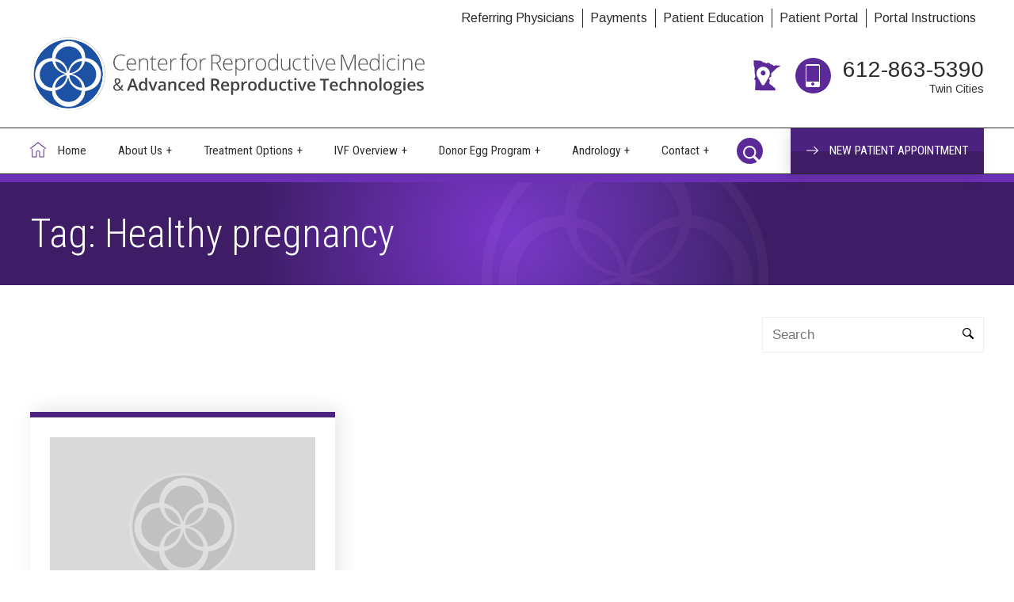

--- FILE ---
content_type: text/html; charset=UTF-8
request_url: https://ivfminnesota.com/tag/healthy-pregnancy/
body_size: 65375
content:
<!doctype html>
<html class="no-js" lang="en-US">
  <head>
    <meta charset="UTF-8" />
<meta http-equiv="Content-Type" content="text/html; charset=UTF-8" />
<meta http-equiv="X-UA-Compatible" content="IE=edge">
<meta name="viewport" content="width=device-width, initial-scale=1.0">
<link rel="pingback" href="https://ivfminnesota.com/xmlrpc.php" />
<script data-cfasync="false" data-no-defer="1" data-no-minify="1" data-no-optimize="1">var ewww_webp_supported=!1;function check_webp_feature(A,e){var w;e=void 0!==e?e:function(){},ewww_webp_supported?e(ewww_webp_supported):((w=new Image).onload=function(){ewww_webp_supported=0<w.width&&0<w.height,e&&e(ewww_webp_supported)},w.onerror=function(){e&&e(!1)},w.src="data:image/webp;base64,"+{alpha:"UklGRkoAAABXRUJQVlA4WAoAAAAQAAAAAAAAAAAAQUxQSAwAAAARBxAR/Q9ERP8DAABWUDggGAAAABQBAJ0BKgEAAQAAAP4AAA3AAP7mtQAAAA=="}[A])}check_webp_feature("alpha");</script><script data-cfasync="false" data-no-defer="1" data-no-minify="1" data-no-optimize="1">var Arrive=function(c,w){"use strict";if(c.MutationObserver&&"undefined"!=typeof HTMLElement){var r,a=0,u=(r=HTMLElement.prototype.matches||HTMLElement.prototype.webkitMatchesSelector||HTMLElement.prototype.mozMatchesSelector||HTMLElement.prototype.msMatchesSelector,{matchesSelector:function(e,t){return e instanceof HTMLElement&&r.call(e,t)},addMethod:function(e,t,r){var a=e[t];e[t]=function(){return r.length==arguments.length?r.apply(this,arguments):"function"==typeof a?a.apply(this,arguments):void 0}},callCallbacks:function(e,t){t&&t.options.onceOnly&&1==t.firedElems.length&&(e=[e[0]]);for(var r,a=0;r=e[a];a++)r&&r.callback&&r.callback.call(r.elem,r.elem);t&&t.options.onceOnly&&1==t.firedElems.length&&t.me.unbindEventWithSelectorAndCallback.call(t.target,t.selector,t.callback)},checkChildNodesRecursively:function(e,t,r,a){for(var i,n=0;i=e[n];n++)r(i,t,a)&&a.push({callback:t.callback,elem:i}),0<i.childNodes.length&&u.checkChildNodesRecursively(i.childNodes,t,r,a)},mergeArrays:function(e,t){var r,a={};for(r in e)e.hasOwnProperty(r)&&(a[r]=e[r]);for(r in t)t.hasOwnProperty(r)&&(a[r]=t[r]);return a},toElementsArray:function(e){return e=void 0!==e&&("number"!=typeof e.length||e===c)?[e]:e}}),e=(l.prototype.addEvent=function(e,t,r,a){a={target:e,selector:t,options:r,callback:a,firedElems:[]};return this._beforeAdding&&this._beforeAdding(a),this._eventsBucket.push(a),a},l.prototype.removeEvent=function(e){for(var t,r=this._eventsBucket.length-1;t=this._eventsBucket[r];r--)e(t)&&(this._beforeRemoving&&this._beforeRemoving(t),(t=this._eventsBucket.splice(r,1))&&t.length&&(t[0].callback=null))},l.prototype.beforeAdding=function(e){this._beforeAdding=e},l.prototype.beforeRemoving=function(e){this._beforeRemoving=e},l),t=function(i,n){var o=new e,l=this,s={fireOnAttributesModification:!1};return o.beforeAdding(function(t){var e=t.target;e!==c.document&&e!==c||(e=document.getElementsByTagName("html")[0]);var r=new MutationObserver(function(e){n.call(this,e,t)}),a=i(t.options);r.observe(e,a),t.observer=r,t.me=l}),o.beforeRemoving(function(e){e.observer.disconnect()}),this.bindEvent=function(e,t,r){t=u.mergeArrays(s,t);for(var a=u.toElementsArray(this),i=0;i<a.length;i++)o.addEvent(a[i],e,t,r)},this.unbindEvent=function(){var r=u.toElementsArray(this);o.removeEvent(function(e){for(var t=0;t<r.length;t++)if(this===w||e.target===r[t])return!0;return!1})},this.unbindEventWithSelectorOrCallback=function(r){var a=u.toElementsArray(this),i=r,e="function"==typeof r?function(e){for(var t=0;t<a.length;t++)if((this===w||e.target===a[t])&&e.callback===i)return!0;return!1}:function(e){for(var t=0;t<a.length;t++)if((this===w||e.target===a[t])&&e.selector===r)return!0;return!1};o.removeEvent(e)},this.unbindEventWithSelectorAndCallback=function(r,a){var i=u.toElementsArray(this);o.removeEvent(function(e){for(var t=0;t<i.length;t++)if((this===w||e.target===i[t])&&e.selector===r&&e.callback===a)return!0;return!1})},this},i=new function(){var s={fireOnAttributesModification:!1,onceOnly:!1,existing:!1};function n(e,t,r){return!(!u.matchesSelector(e,t.selector)||(e._id===w&&(e._id=a++),-1!=t.firedElems.indexOf(e._id)))&&(t.firedElems.push(e._id),!0)}var c=(i=new t(function(e){var t={attributes:!1,childList:!0,subtree:!0};return e.fireOnAttributesModification&&(t.attributes=!0),t},function(e,i){e.forEach(function(e){var t=e.addedNodes,r=e.target,a=[];null!==t&&0<t.length?u.checkChildNodesRecursively(t,i,n,a):"attributes"===e.type&&n(r,i)&&a.push({callback:i.callback,elem:r}),u.callCallbacks(a,i)})})).bindEvent;return i.bindEvent=function(e,t,r){t=void 0===r?(r=t,s):u.mergeArrays(s,t);var a=u.toElementsArray(this);if(t.existing){for(var i=[],n=0;n<a.length;n++)for(var o=a[n].querySelectorAll(e),l=0;l<o.length;l++)i.push({callback:r,elem:o[l]});if(t.onceOnly&&i.length)return r.call(i[0].elem,i[0].elem);setTimeout(u.callCallbacks,1,i)}c.call(this,e,t,r)},i},o=new function(){var a={};function i(e,t){return u.matchesSelector(e,t.selector)}var n=(o=new t(function(){return{childList:!0,subtree:!0}},function(e,r){e.forEach(function(e){var t=e.removedNodes,e=[];null!==t&&0<t.length&&u.checkChildNodesRecursively(t,r,i,e),u.callCallbacks(e,r)})})).bindEvent;return o.bindEvent=function(e,t,r){t=void 0===r?(r=t,a):u.mergeArrays(a,t),n.call(this,e,t,r)},o};d(HTMLElement.prototype),d(NodeList.prototype),d(HTMLCollection.prototype),d(HTMLDocument.prototype),d(Window.prototype);var n={};return s(i,n,"unbindAllArrive"),s(o,n,"unbindAllLeave"),n}function l(){this._eventsBucket=[],this._beforeAdding=null,this._beforeRemoving=null}function s(e,t,r){u.addMethod(t,r,e.unbindEvent),u.addMethod(t,r,e.unbindEventWithSelectorOrCallback),u.addMethod(t,r,e.unbindEventWithSelectorAndCallback)}function d(e){e.arrive=i.bindEvent,s(i,e,"unbindArrive"),e.leave=o.bindEvent,s(o,e,"unbindLeave")}}(window,void 0),ewww_webp_supported=!1;function check_webp_feature(e,t){var r;ewww_webp_supported?t(ewww_webp_supported):((r=new Image).onload=function(){ewww_webp_supported=0<r.width&&0<r.height,t(ewww_webp_supported)},r.onerror=function(){t(!1)},r.src="data:image/webp;base64,"+{alpha:"UklGRkoAAABXRUJQVlA4WAoAAAAQAAAAAAAAAAAAQUxQSAwAAAARBxAR/Q9ERP8DAABWUDggGAAAABQBAJ0BKgEAAQAAAP4AAA3AAP7mtQAAAA==",animation:"UklGRlIAAABXRUJQVlA4WAoAAAASAAAAAAAAAAAAQU5JTQYAAAD/////AABBTk1GJgAAAAAAAAAAAAAAAAAAAGQAAABWUDhMDQAAAC8AAAAQBxAREYiI/gcA"}[e])}function ewwwLoadImages(e){if(e){for(var t=document.querySelectorAll(".batch-image img, .image-wrapper a, .ngg-pro-masonry-item a, .ngg-galleria-offscreen-seo-wrapper a"),r=0,a=t.length;r<a;r++)ewwwAttr(t[r],"data-src",t[r].getAttribute("data-webp")),ewwwAttr(t[r],"data-thumbnail",t[r].getAttribute("data-webp-thumbnail"));for(var i=document.querySelectorAll("div.woocommerce-product-gallery__image"),r=0,a=i.length;r<a;r++)ewwwAttr(i[r],"data-thumb",i[r].getAttribute("data-webp-thumb"))}for(var n=document.querySelectorAll("video"),r=0,a=n.length;r<a;r++)ewwwAttr(n[r],"poster",e?n[r].getAttribute("data-poster-webp"):n[r].getAttribute("data-poster-image"));for(var o,l=document.querySelectorAll("img.ewww_webp_lazy_load"),r=0,a=l.length;r<a;r++)e&&(ewwwAttr(l[r],"data-lazy-srcset",l[r].getAttribute("data-lazy-srcset-webp")),ewwwAttr(l[r],"data-srcset",l[r].getAttribute("data-srcset-webp")),ewwwAttr(l[r],"data-lazy-src",l[r].getAttribute("data-lazy-src-webp")),ewwwAttr(l[r],"data-src",l[r].getAttribute("data-src-webp")),ewwwAttr(l[r],"data-orig-file",l[r].getAttribute("data-webp-orig-file")),ewwwAttr(l[r],"data-medium-file",l[r].getAttribute("data-webp-medium-file")),ewwwAttr(l[r],"data-large-file",l[r].getAttribute("data-webp-large-file")),null!=(o=l[r].getAttribute("srcset"))&&!1!==o&&o.includes("R0lGOD")&&ewwwAttr(l[r],"src",l[r].getAttribute("data-lazy-src-webp"))),l[r].className=l[r].className.replace(/\bewww_webp_lazy_load\b/,"");for(var s=document.querySelectorAll(".ewww_webp"),r=0,a=s.length;r<a;r++)e?(ewwwAttr(s[r],"srcset",s[r].getAttribute("data-srcset-webp")),ewwwAttr(s[r],"src",s[r].getAttribute("data-src-webp")),ewwwAttr(s[r],"data-orig-file",s[r].getAttribute("data-webp-orig-file")),ewwwAttr(s[r],"data-medium-file",s[r].getAttribute("data-webp-medium-file")),ewwwAttr(s[r],"data-large-file",s[r].getAttribute("data-webp-large-file")),ewwwAttr(s[r],"data-large_image",s[r].getAttribute("data-webp-large_image")),ewwwAttr(s[r],"data-src",s[r].getAttribute("data-webp-src"))):(ewwwAttr(s[r],"srcset",s[r].getAttribute("data-srcset-img")),ewwwAttr(s[r],"src",s[r].getAttribute("data-src-img"))),s[r].className=s[r].className.replace(/\bewww_webp\b/,"ewww_webp_loaded");window.jQuery&&jQuery.fn.isotope&&jQuery.fn.imagesLoaded&&(jQuery(".fusion-posts-container-infinite").imagesLoaded(function(){jQuery(".fusion-posts-container-infinite").hasClass("isotope")&&jQuery(".fusion-posts-container-infinite").isotope()}),jQuery(".fusion-portfolio:not(.fusion-recent-works) .fusion-portfolio-wrapper").imagesLoaded(function(){jQuery(".fusion-portfolio:not(.fusion-recent-works) .fusion-portfolio-wrapper").isotope()}))}function ewwwWebPInit(e){ewwwLoadImages(e),ewwwNggLoadGalleries(e),document.arrive(".ewww_webp",function(){ewwwLoadImages(e)}),document.arrive(".ewww_webp_lazy_load",function(){ewwwLoadImages(e)}),document.arrive("videos",function(){ewwwLoadImages(e)}),"loading"==document.readyState?document.addEventListener("DOMContentLoaded",ewwwJSONParserInit):("undefined"!=typeof galleries&&ewwwNggParseGalleries(e),ewwwWooParseVariations(e))}function ewwwAttr(e,t,r){null!=r&&!1!==r&&e.setAttribute(t,r)}function ewwwJSONParserInit(){"undefined"!=typeof galleries&&check_webp_feature("alpha",ewwwNggParseGalleries),check_webp_feature("alpha",ewwwWooParseVariations)}function ewwwWooParseVariations(e){if(e)for(var t=document.querySelectorAll("form.variations_form"),r=0,a=t.length;r<a;r++){var i=t[r].getAttribute("data-product_variations"),n=!1;try{for(var o in i=JSON.parse(i))void 0!==i[o]&&void 0!==i[o].image&&(void 0!==i[o].image.src_webp&&(i[o].image.src=i[o].image.src_webp,n=!0),void 0!==i[o].image.srcset_webp&&(i[o].image.srcset=i[o].image.srcset_webp,n=!0),void 0!==i[o].image.full_src_webp&&(i[o].image.full_src=i[o].image.full_src_webp,n=!0),void 0!==i[o].image.gallery_thumbnail_src_webp&&(i[o].image.gallery_thumbnail_src=i[o].image.gallery_thumbnail_src_webp,n=!0),void 0!==i[o].image.thumb_src_webp&&(i[o].image.thumb_src=i[o].image.thumb_src_webp,n=!0));n&&ewwwAttr(t[r],"data-product_variations",JSON.stringify(i))}catch(e){}}}function ewwwNggParseGalleries(e){if(e)for(var t in galleries){var r=galleries[t];galleries[t].images_list=ewwwNggParseImageList(r.images_list)}}function ewwwNggLoadGalleries(e){e&&document.addEventListener("ngg.galleria.themeadded",function(e,t){window.ngg_galleria._create_backup=window.ngg_galleria.create,window.ngg_galleria.create=function(e,t){var r=$(e).data("id");return galleries["gallery_"+r].images_list=ewwwNggParseImageList(galleries["gallery_"+r].images_list),window.ngg_galleria._create_backup(e,t)}})}function ewwwNggParseImageList(e){for(var t in e){var r=e[t];if(void 0!==r["image-webp"]&&(e[t].image=r["image-webp"],delete e[t]["image-webp"]),void 0!==r["thumb-webp"]&&(e[t].thumb=r["thumb-webp"],delete e[t]["thumb-webp"]),void 0!==r.full_image_webp&&(e[t].full_image=r.full_image_webp,delete e[t].full_image_webp),void 0!==r.srcsets)for(var a in r.srcsets)nggSrcset=r.srcsets[a],void 0!==r.srcsets[a+"-webp"]&&(e[t].srcsets[a]=r.srcsets[a+"-webp"],delete e[t].srcsets[a+"-webp"]);if(void 0!==r.full_srcsets)for(var i in r.full_srcsets)nggFSrcset=r.full_srcsets[i],void 0!==r.full_srcsets[i+"-webp"]&&(e[t].full_srcsets[i]=r.full_srcsets[i+"-webp"],delete e[t].full_srcsets[i+"-webp"])}return e}check_webp_feature("alpha",ewwwWebPInit);</script><meta name='robots' content='index, follow, max-image-preview:large, max-snippet:-1, max-video-preview:-1' />
	<style>img:is([sizes="auto" i], [sizes^="auto," i]) { contain-intrinsic-size: 3000px 1500px }</style>
	
	<!-- This site is optimized with the Yoast SEO plugin v26.3 - https://yoast.com/wordpress/plugins/seo/ -->
	<title>Healthy pregnancy Archives - Center for Reproductive Medicine</title>
	<link rel="canonical" href="https://www.ivfmn.com/tag/healthy-pregnancy/" />
	<meta property="og:locale" content="en_US" />
	<meta property="og:type" content="article" />
	<meta property="og:title" content="Healthy pregnancy Archives - Center for Reproductive Medicine" />
	<meta property="og:url" content="https://www.ivfmn.com/tag/healthy-pregnancy/" />
	<meta property="og:site_name" content="Center for Reproductive Medicine" />
	<meta name="twitter:card" content="summary_large_image" />
	<script type="application/ld+json" class="yoast-schema-graph">{"@context":"https://schema.org","@graph":[{"@type":"CollectionPage","@id":"https://www.ivfmn.com/tag/healthy-pregnancy/","url":"https://www.ivfmn.com/tag/healthy-pregnancy/","name":"Healthy pregnancy Archives - Center for Reproductive Medicine","isPartOf":{"@id":"https://ivfminnesota.com/#website"},"breadcrumb":{"@id":"https://www.ivfmn.com/tag/healthy-pregnancy/#breadcrumb"},"inLanguage":"en-US"},{"@type":"BreadcrumbList","@id":"https://www.ivfmn.com/tag/healthy-pregnancy/#breadcrumb","itemListElement":[{"@type":"ListItem","position":1,"name":"Home","item":"https://ivfminnesota.com/"},{"@type":"ListItem","position":2,"name":"Healthy pregnancy"}]},{"@type":"WebSite","@id":"https://ivfminnesota.com/#website","url":"https://ivfminnesota.com/","name":"Center for Reproductive Medicine","description":"","potentialAction":[{"@type":"SearchAction","target":{"@type":"EntryPoint","urlTemplate":"https://ivfminnesota.com/?s={search_term_string}"},"query-input":{"@type":"PropertyValueSpecification","valueRequired":true,"valueName":"search_term_string"}}],"inLanguage":"en-US"}]}</script>
	<!-- / Yoast SEO plugin. -->


<link rel='dns-prefetch' href='//s.ksrndkehqnwntyxlhgto.com' />
<link rel='dns-prefetch' href='//use.fontawesome.com' />
<link rel="alternate" type="application/rss+xml" title="Center for Reproductive Medicine &raquo; Healthy pregnancy Tag Feed" href="https://ivfminnesota.com/tag/healthy-pregnancy/feed/" />
<script type="text/javascript">
/* <![CDATA[ */
window._wpemojiSettings = {"baseUrl":"https:\/\/s.w.org\/images\/core\/emoji\/16.0.1\/72x72\/","ext":".png","svgUrl":"https:\/\/s.w.org\/images\/core\/emoji\/16.0.1\/svg\/","svgExt":".svg","source":{"concatemoji":"https:\/\/ivfminnesota.com\/wp-includes\/js\/wp-emoji-release.min.js?ver=6.8.3"}};
/*! This file is auto-generated */
!function(s,n){var o,i,e;function c(e){try{var t={supportTests:e,timestamp:(new Date).valueOf()};sessionStorage.setItem(o,JSON.stringify(t))}catch(e){}}function p(e,t,n){e.clearRect(0,0,e.canvas.width,e.canvas.height),e.fillText(t,0,0);var t=new Uint32Array(e.getImageData(0,0,e.canvas.width,e.canvas.height).data),a=(e.clearRect(0,0,e.canvas.width,e.canvas.height),e.fillText(n,0,0),new Uint32Array(e.getImageData(0,0,e.canvas.width,e.canvas.height).data));return t.every(function(e,t){return e===a[t]})}function u(e,t){e.clearRect(0,0,e.canvas.width,e.canvas.height),e.fillText(t,0,0);for(var n=e.getImageData(16,16,1,1),a=0;a<n.data.length;a++)if(0!==n.data[a])return!1;return!0}function f(e,t,n,a){switch(t){case"flag":return n(e,"\ud83c\udff3\ufe0f\u200d\u26a7\ufe0f","\ud83c\udff3\ufe0f\u200b\u26a7\ufe0f")?!1:!n(e,"\ud83c\udde8\ud83c\uddf6","\ud83c\udde8\u200b\ud83c\uddf6")&&!n(e,"\ud83c\udff4\udb40\udc67\udb40\udc62\udb40\udc65\udb40\udc6e\udb40\udc67\udb40\udc7f","\ud83c\udff4\u200b\udb40\udc67\u200b\udb40\udc62\u200b\udb40\udc65\u200b\udb40\udc6e\u200b\udb40\udc67\u200b\udb40\udc7f");case"emoji":return!a(e,"\ud83e\udedf")}return!1}function g(e,t,n,a){var r="undefined"!=typeof WorkerGlobalScope&&self instanceof WorkerGlobalScope?new OffscreenCanvas(300,150):s.createElement("canvas"),o=r.getContext("2d",{willReadFrequently:!0}),i=(o.textBaseline="top",o.font="600 32px Arial",{});return e.forEach(function(e){i[e]=t(o,e,n,a)}),i}function t(e){var t=s.createElement("script");t.src=e,t.defer=!0,s.head.appendChild(t)}"undefined"!=typeof Promise&&(o="wpEmojiSettingsSupports",i=["flag","emoji"],n.supports={everything:!0,everythingExceptFlag:!0},e=new Promise(function(e){s.addEventListener("DOMContentLoaded",e,{once:!0})}),new Promise(function(t){var n=function(){try{var e=JSON.parse(sessionStorage.getItem(o));if("object"==typeof e&&"number"==typeof e.timestamp&&(new Date).valueOf()<e.timestamp+604800&&"object"==typeof e.supportTests)return e.supportTests}catch(e){}return null}();if(!n){if("undefined"!=typeof Worker&&"undefined"!=typeof OffscreenCanvas&&"undefined"!=typeof URL&&URL.createObjectURL&&"undefined"!=typeof Blob)try{var e="postMessage("+g.toString()+"("+[JSON.stringify(i),f.toString(),p.toString(),u.toString()].join(",")+"));",a=new Blob([e],{type:"text/javascript"}),r=new Worker(URL.createObjectURL(a),{name:"wpTestEmojiSupports"});return void(r.onmessage=function(e){c(n=e.data),r.terminate(),t(n)})}catch(e){}c(n=g(i,f,p,u))}t(n)}).then(function(e){for(var t in e)n.supports[t]=e[t],n.supports.everything=n.supports.everything&&n.supports[t],"flag"!==t&&(n.supports.everythingExceptFlag=n.supports.everythingExceptFlag&&n.supports[t]);n.supports.everythingExceptFlag=n.supports.everythingExceptFlag&&!n.supports.flag,n.DOMReady=!1,n.readyCallback=function(){n.DOMReady=!0}}).then(function(){return e}).then(function(){var e;n.supports.everything||(n.readyCallback(),(e=n.source||{}).concatemoji?t(e.concatemoji):e.wpemoji&&e.twemoji&&(t(e.twemoji),t(e.wpemoji)))}))}((window,document),window._wpemojiSettings);
/* ]]> */
</script>
<style id='wp-emoji-styles-inline-css' type='text/css'>

	img.wp-smiley, img.emoji {
		display: inline !important;
		border: none !important;
		box-shadow: none !important;
		height: 1em !important;
		width: 1em !important;
		margin: 0 0.07em !important;
		vertical-align: -0.1em !important;
		background: none !important;
		padding: 0 !important;
	}
</style>
<link rel='stylesheet' id='wp-block-library-css' href='https://ivfminnesota.com/wp-includes/css/dist/block-library/style.min.css?ver=6.8.3' type='text/css' media='all' />
<style id='classic-theme-styles-inline-css' type='text/css'>
/*! This file is auto-generated */
.wp-block-button__link{color:#fff;background-color:#32373c;border-radius:9999px;box-shadow:none;text-decoration:none;padding:calc(.667em + 2px) calc(1.333em + 2px);font-size:1.125em}.wp-block-file__button{background:#32373c;color:#fff;text-decoration:none}
</style>
<link rel='stylesheet' id='eedee-gutenslider-init-css' href='https://ivfminnesota.com/wp-content/plugins/gutenslider/build/gutenslider-init.css?ver=1702051584' type='text/css' media='all' />
<style id='font-awesome-svg-styles-default-inline-css' type='text/css'>
.svg-inline--fa {
  display: inline-block;
  height: 1em;
  overflow: visible;
  vertical-align: -.125em;
}
</style>
<link rel='stylesheet' id='font-awesome-svg-styles-css' href='https://ivfminnesota.com/wp-content/uploads/font-awesome/v5.12.1/css/svg-with-js.css' type='text/css' media='all' />
<style id='font-awesome-svg-styles-inline-css' type='text/css'>
   .wp-block-font-awesome-icon svg::before,
   .wp-rich-text-font-awesome-icon svg::before {content: unset;}
</style>
<style id='global-styles-inline-css' type='text/css'>
:root{--wp--preset--aspect-ratio--square: 1;--wp--preset--aspect-ratio--4-3: 4/3;--wp--preset--aspect-ratio--3-4: 3/4;--wp--preset--aspect-ratio--3-2: 3/2;--wp--preset--aspect-ratio--2-3: 2/3;--wp--preset--aspect-ratio--16-9: 16/9;--wp--preset--aspect-ratio--9-16: 9/16;--wp--preset--color--black: #000000;--wp--preset--color--cyan-bluish-gray: #abb8c3;--wp--preset--color--white: #ffffff;--wp--preset--color--pale-pink: #f78da7;--wp--preset--color--vivid-red: #cf2e2e;--wp--preset--color--luminous-vivid-orange: #ff6900;--wp--preset--color--luminous-vivid-amber: #fcb900;--wp--preset--color--light-green-cyan: #7bdcb5;--wp--preset--color--vivid-green-cyan: #00d084;--wp--preset--color--pale-cyan-blue: #8ed1fc;--wp--preset--color--vivid-cyan-blue: #0693e3;--wp--preset--color--vivid-purple: #9b51e0;--wp--preset--gradient--vivid-cyan-blue-to-vivid-purple: linear-gradient(135deg,rgba(6,147,227,1) 0%,rgb(155,81,224) 100%);--wp--preset--gradient--light-green-cyan-to-vivid-green-cyan: linear-gradient(135deg,rgb(122,220,180) 0%,rgb(0,208,130) 100%);--wp--preset--gradient--luminous-vivid-amber-to-luminous-vivid-orange: linear-gradient(135deg,rgba(252,185,0,1) 0%,rgba(255,105,0,1) 100%);--wp--preset--gradient--luminous-vivid-orange-to-vivid-red: linear-gradient(135deg,rgba(255,105,0,1) 0%,rgb(207,46,46) 100%);--wp--preset--gradient--very-light-gray-to-cyan-bluish-gray: linear-gradient(135deg,rgb(238,238,238) 0%,rgb(169,184,195) 100%);--wp--preset--gradient--cool-to-warm-spectrum: linear-gradient(135deg,rgb(74,234,220) 0%,rgb(151,120,209) 20%,rgb(207,42,186) 40%,rgb(238,44,130) 60%,rgb(251,105,98) 80%,rgb(254,248,76) 100%);--wp--preset--gradient--blush-light-purple: linear-gradient(135deg,rgb(255,206,236) 0%,rgb(152,150,240) 100%);--wp--preset--gradient--blush-bordeaux: linear-gradient(135deg,rgb(254,205,165) 0%,rgb(254,45,45) 50%,rgb(107,0,62) 100%);--wp--preset--gradient--luminous-dusk: linear-gradient(135deg,rgb(255,203,112) 0%,rgb(199,81,192) 50%,rgb(65,88,208) 100%);--wp--preset--gradient--pale-ocean: linear-gradient(135deg,rgb(255,245,203) 0%,rgb(182,227,212) 50%,rgb(51,167,181) 100%);--wp--preset--gradient--electric-grass: linear-gradient(135deg,rgb(202,248,128) 0%,rgb(113,206,126) 100%);--wp--preset--gradient--midnight: linear-gradient(135deg,rgb(2,3,129) 0%,rgb(40,116,252) 100%);--wp--preset--font-size--small: 13px;--wp--preset--font-size--medium: 20px;--wp--preset--font-size--large: 36px;--wp--preset--font-size--x-large: 42px;--wp--preset--spacing--20: 0.44rem;--wp--preset--spacing--30: 0.67rem;--wp--preset--spacing--40: 1rem;--wp--preset--spacing--50: 1.5rem;--wp--preset--spacing--60: 2.25rem;--wp--preset--spacing--70: 3.38rem;--wp--preset--spacing--80: 5.06rem;--wp--preset--shadow--natural: 6px 6px 9px rgba(0, 0, 0, 0.2);--wp--preset--shadow--deep: 12px 12px 50px rgba(0, 0, 0, 0.4);--wp--preset--shadow--sharp: 6px 6px 0px rgba(0, 0, 0, 0.2);--wp--preset--shadow--outlined: 6px 6px 0px -3px rgba(255, 255, 255, 1), 6px 6px rgba(0, 0, 0, 1);--wp--preset--shadow--crisp: 6px 6px 0px rgba(0, 0, 0, 1);}:where(.is-layout-flex){gap: 0.5em;}:where(.is-layout-grid){gap: 0.5em;}body .is-layout-flex{display: flex;}.is-layout-flex{flex-wrap: wrap;align-items: center;}.is-layout-flex > :is(*, div){margin: 0;}body .is-layout-grid{display: grid;}.is-layout-grid > :is(*, div){margin: 0;}:where(.wp-block-columns.is-layout-flex){gap: 2em;}:where(.wp-block-columns.is-layout-grid){gap: 2em;}:where(.wp-block-post-template.is-layout-flex){gap: 1.25em;}:where(.wp-block-post-template.is-layout-grid){gap: 1.25em;}.has-black-color{color: var(--wp--preset--color--black) !important;}.has-cyan-bluish-gray-color{color: var(--wp--preset--color--cyan-bluish-gray) !important;}.has-white-color{color: var(--wp--preset--color--white) !important;}.has-pale-pink-color{color: var(--wp--preset--color--pale-pink) !important;}.has-vivid-red-color{color: var(--wp--preset--color--vivid-red) !important;}.has-luminous-vivid-orange-color{color: var(--wp--preset--color--luminous-vivid-orange) !important;}.has-luminous-vivid-amber-color{color: var(--wp--preset--color--luminous-vivid-amber) !important;}.has-light-green-cyan-color{color: var(--wp--preset--color--light-green-cyan) !important;}.has-vivid-green-cyan-color{color: var(--wp--preset--color--vivid-green-cyan) !important;}.has-pale-cyan-blue-color{color: var(--wp--preset--color--pale-cyan-blue) !important;}.has-vivid-cyan-blue-color{color: var(--wp--preset--color--vivid-cyan-blue) !important;}.has-vivid-purple-color{color: var(--wp--preset--color--vivid-purple) !important;}.has-black-background-color{background-color: var(--wp--preset--color--black) !important;}.has-cyan-bluish-gray-background-color{background-color: var(--wp--preset--color--cyan-bluish-gray) !important;}.has-white-background-color{background-color: var(--wp--preset--color--white) !important;}.has-pale-pink-background-color{background-color: var(--wp--preset--color--pale-pink) !important;}.has-vivid-red-background-color{background-color: var(--wp--preset--color--vivid-red) !important;}.has-luminous-vivid-orange-background-color{background-color: var(--wp--preset--color--luminous-vivid-orange) !important;}.has-luminous-vivid-amber-background-color{background-color: var(--wp--preset--color--luminous-vivid-amber) !important;}.has-light-green-cyan-background-color{background-color: var(--wp--preset--color--light-green-cyan) !important;}.has-vivid-green-cyan-background-color{background-color: var(--wp--preset--color--vivid-green-cyan) !important;}.has-pale-cyan-blue-background-color{background-color: var(--wp--preset--color--pale-cyan-blue) !important;}.has-vivid-cyan-blue-background-color{background-color: var(--wp--preset--color--vivid-cyan-blue) !important;}.has-vivid-purple-background-color{background-color: var(--wp--preset--color--vivid-purple) !important;}.has-black-border-color{border-color: var(--wp--preset--color--black) !important;}.has-cyan-bluish-gray-border-color{border-color: var(--wp--preset--color--cyan-bluish-gray) !important;}.has-white-border-color{border-color: var(--wp--preset--color--white) !important;}.has-pale-pink-border-color{border-color: var(--wp--preset--color--pale-pink) !important;}.has-vivid-red-border-color{border-color: var(--wp--preset--color--vivid-red) !important;}.has-luminous-vivid-orange-border-color{border-color: var(--wp--preset--color--luminous-vivid-orange) !important;}.has-luminous-vivid-amber-border-color{border-color: var(--wp--preset--color--luminous-vivid-amber) !important;}.has-light-green-cyan-border-color{border-color: var(--wp--preset--color--light-green-cyan) !important;}.has-vivid-green-cyan-border-color{border-color: var(--wp--preset--color--vivid-green-cyan) !important;}.has-pale-cyan-blue-border-color{border-color: var(--wp--preset--color--pale-cyan-blue) !important;}.has-vivid-cyan-blue-border-color{border-color: var(--wp--preset--color--vivid-cyan-blue) !important;}.has-vivid-purple-border-color{border-color: var(--wp--preset--color--vivid-purple) !important;}.has-vivid-cyan-blue-to-vivid-purple-gradient-background{background: var(--wp--preset--gradient--vivid-cyan-blue-to-vivid-purple) !important;}.has-light-green-cyan-to-vivid-green-cyan-gradient-background{background: var(--wp--preset--gradient--light-green-cyan-to-vivid-green-cyan) !important;}.has-luminous-vivid-amber-to-luminous-vivid-orange-gradient-background{background: var(--wp--preset--gradient--luminous-vivid-amber-to-luminous-vivid-orange) !important;}.has-luminous-vivid-orange-to-vivid-red-gradient-background{background: var(--wp--preset--gradient--luminous-vivid-orange-to-vivid-red) !important;}.has-very-light-gray-to-cyan-bluish-gray-gradient-background{background: var(--wp--preset--gradient--very-light-gray-to-cyan-bluish-gray) !important;}.has-cool-to-warm-spectrum-gradient-background{background: var(--wp--preset--gradient--cool-to-warm-spectrum) !important;}.has-blush-light-purple-gradient-background{background: var(--wp--preset--gradient--blush-light-purple) !important;}.has-blush-bordeaux-gradient-background{background: var(--wp--preset--gradient--blush-bordeaux) !important;}.has-luminous-dusk-gradient-background{background: var(--wp--preset--gradient--luminous-dusk) !important;}.has-pale-ocean-gradient-background{background: var(--wp--preset--gradient--pale-ocean) !important;}.has-electric-grass-gradient-background{background: var(--wp--preset--gradient--electric-grass) !important;}.has-midnight-gradient-background{background: var(--wp--preset--gradient--midnight) !important;}.has-small-font-size{font-size: var(--wp--preset--font-size--small) !important;}.has-medium-font-size{font-size: var(--wp--preset--font-size--medium) !important;}.has-large-font-size{font-size: var(--wp--preset--font-size--large) !important;}.has-x-large-font-size{font-size: var(--wp--preset--font-size--x-large) !important;}
:where(.wp-block-post-template.is-layout-flex){gap: 1.25em;}:where(.wp-block-post-template.is-layout-grid){gap: 1.25em;}
:where(.wp-block-columns.is-layout-flex){gap: 2em;}:where(.wp-block-columns.is-layout-grid){gap: 2em;}
:root :where(.wp-block-pullquote){font-size: 1.5em;line-height: 1.6;}
</style>
<link rel='stylesheet' id='responsive-lightbox-magnific-css' href='https://ivfminnesota.com/wp-content/plugins/responsive-lightbox/assets/magnific/magnific-popup.min.css?ver=1.2.0' type='text/css' media='all' />
<link rel='stylesheet' id='hb_dev_css-css' href='https://ivfminnesota.com/wp-content/themes/crm2/dist/css/bundle.css?ver=1764162339' type='text/css' media='all' />
<link rel='stylesheet' id='font-awesome-official-css' href='https://use.fontawesome.com/releases/v5.12.1/css/all.css' type='text/css' media='all' integrity="sha384-v8BU367qNbs/aIZIxuivaU55N5GPF89WBerHoGA4QTcbUjYiLQtKdrfXnqAcXyTv" crossorigin="anonymous" />
<link rel='stylesheet' id='searchwp-forms-css' href='https://ivfminnesota.com/wp-content/plugins/searchwp/assets/css/frontend/search-forms.min.css?ver=4.5.5' type='text/css' media='all' />
<link rel='stylesheet' id='font-awesome-official-v4shim-css' href='https://use.fontawesome.com/releases/v5.12.1/css/v4-shims.css' type='text/css' media='all' integrity="sha384-C8a18+Gvny8XkjAdfto/vjAUdpGuPtl1Ix/K2BgKhFaVO6w4onVVHiEaN9h9XsvX" crossorigin="anonymous" />
<style id='font-awesome-official-v4shim-inline-css' type='text/css'>
@font-face {
font-family: "FontAwesome";
font-display: block;
src: url("https://use.fontawesome.com/releases/v5.12.1/webfonts/fa-brands-400.eot"),
		url("https://use.fontawesome.com/releases/v5.12.1/webfonts/fa-brands-400.eot?#iefix") format("embedded-opentype"),
		url("https://use.fontawesome.com/releases/v5.12.1/webfonts/fa-brands-400.woff2") format("woff2"),
		url("https://use.fontawesome.com/releases/v5.12.1/webfonts/fa-brands-400.woff") format("woff"),
		url("https://use.fontawesome.com/releases/v5.12.1/webfonts/fa-brands-400.ttf") format("truetype"),
		url("https://use.fontawesome.com/releases/v5.12.1/webfonts/fa-brands-400.svg#fontawesome") format("svg");
}

@font-face {
font-family: "FontAwesome";
font-display: block;
src: url("https://use.fontawesome.com/releases/v5.12.1/webfonts/fa-solid-900.eot"),
		url("https://use.fontawesome.com/releases/v5.12.1/webfonts/fa-solid-900.eot?#iefix") format("embedded-opentype"),
		url("https://use.fontawesome.com/releases/v5.12.1/webfonts/fa-solid-900.woff2") format("woff2"),
		url("https://use.fontawesome.com/releases/v5.12.1/webfonts/fa-solid-900.woff") format("woff"),
		url("https://use.fontawesome.com/releases/v5.12.1/webfonts/fa-solid-900.ttf") format("truetype"),
		url("https://use.fontawesome.com/releases/v5.12.1/webfonts/fa-solid-900.svg#fontawesome") format("svg");
}

@font-face {
font-family: "FontAwesome";
font-display: block;
src: url("https://use.fontawesome.com/releases/v5.12.1/webfonts/fa-regular-400.eot"),
		url("https://use.fontawesome.com/releases/v5.12.1/webfonts/fa-regular-400.eot?#iefix") format("embedded-opentype"),
		url("https://use.fontawesome.com/releases/v5.12.1/webfonts/fa-regular-400.woff2") format("woff2"),
		url("https://use.fontawesome.com/releases/v5.12.1/webfonts/fa-regular-400.woff") format("woff"),
		url("https://use.fontawesome.com/releases/v5.12.1/webfonts/fa-regular-400.ttf") format("truetype"),
		url("https://use.fontawesome.com/releases/v5.12.1/webfonts/fa-regular-400.svg#fontawesome") format("svg");
unicode-range: U+F004-F005,U+F007,U+F017,U+F022,U+F024,U+F02E,U+F03E,U+F044,U+F057-F059,U+F06E,U+F070,U+F075,U+F07B-F07C,U+F080,U+F086,U+F089,U+F094,U+F09D,U+F0A0,U+F0A4-F0A7,U+F0C5,U+F0C7-F0C8,U+F0E0,U+F0EB,U+F0F3,U+F0F8,U+F0FE,U+F111,U+F118-F11A,U+F11C,U+F133,U+F144,U+F146,U+F14A,U+F14D-F14E,U+F150-F152,U+F15B-F15C,U+F164-F165,U+F185-F186,U+F191-F192,U+F1AD,U+F1C1-F1C9,U+F1CD,U+F1D8,U+F1E3,U+F1EA,U+F1F6,U+F1F9,U+F20A,U+F247-F249,U+F24D,U+F254-F25B,U+F25D,U+F267,U+F271-F274,U+F279,U+F28B,U+F28D,U+F2B5-F2B6,U+F2B9,U+F2BB,U+F2BD,U+F2C1-F2C2,U+F2D0,U+F2D2,U+F2DC,U+F2ED,U+F328,U+F358-F35B,U+F3A5,U+F3D1,U+F410,U+F4AD;
}
</style>
<link rel="https://api.w.org/" href="https://ivfminnesota.com/wp-json/" /><link rel="alternate" title="JSON" type="application/json" href="https://ivfminnesota.com/wp-json/wp/v2/tags/46" /><link rel="EditURI" type="application/rsd+xml" title="RSD" href="https://ivfminnesota.com/xmlrpc.php?rsd" />

<style>#wp-admin-bar-gform-forms, #wp-admin-bar-wp-mail-smtp-menu, #wp-admin-bar-comments, #wp-admin-bar-wpseo-menu, #wp-admin-bar-llar-root, #wp-admin-bar-searchwp, #wp-admin-bar-duplicate-post, #wp-admin-bar-tribe-events, #wp-admin-bar-wpforms-menu{ display: none; }</style>
		<!-- GA Google Analytics @ https://m0n.co/ga -->
		<script async src="https://www.googletagmanager.com/gtag/js?id=G-53MFB4C2DS"></script>
		<script>
			window.dataLayer = window.dataLayer || [];
			function gtag(){dataLayer.push(arguments);}
			gtag('js', new Date());
			gtag('config', 'G-53MFB4C2DS');
		</script>

		<!-- Favicon HTML -->
		<noscript><style>.lazyload[data-src]{display:none !important;}</style></noscript><style>.lazyload{background-image:none !important;}.lazyload:before{background-image:none !important;}</style><link rel="icon" href="https://ivfminnesota.com/wp-content/uploads/2018/09/cropped-favicon-2-32x32.png" sizes="32x32" />
<link rel="icon" href="https://ivfminnesota.com/wp-content/uploads/2018/09/cropped-favicon-2-192x192.png" sizes="192x192" />
<link rel="apple-touch-icon" href="https://ivfminnesota.com/wp-content/uploads/2018/09/cropped-favicon-2-180x180.png" />
<meta name="msapplication-TileImage" content="https://ivfminnesota.com/wp-content/uploads/2018/09/cropped-favicon-2-270x270.png" />
		<style type="text/css" id="wp-custom-css">
			.blog-3up__image-link[href="https://ivfminnesota.com/socks-better-with-age/"] {
	border: 1px solid #ccc;
}
.altering-image-text:nth-child(1) {
	padding-bottom: 60px;
	background-color: #e6e6e6;
}

.footer-contact__social {
	width: 100%;
}

.alert {
	padding: 10px;
	font-size: 14px;
}
@media (max-width: 783px) {
	.no-media-image-on-mobile {
				background: #893fe6;
	}
	.no-media-image-on-mobile.wp-block-cover .wp-block-cover__image-background {
		background: #893fe6;
		display: none;
	}
}

.team-list__profile-image {
	aspect-ratio: 480/330;
}		</style>
		
          </head>

  <body id="top" class="archive tag tag-healthy-pregnancy tag-46 wp-theme-crm2" data-template="base.twig">
<script data-cfasync="false" data-no-defer="1" data-no-minify="1" data-no-optimize="1">if(typeof ewww_webp_supported==="undefined"){var ewww_webp_supported=!1}if(ewww_webp_supported){document.body.classList.add("webp-support")}</script>
                      <div class="mobile-banner">
  <button data-mobile-menu-toggle="js-mobile-menu-active" class="mobile-toggle">
  <span class="mobile-toggle__hamburger"></span>
  <span class="mobile-toggle__text">Main Menu</span>
</button>
    <nav class="icon-nav">
    <ul class="icon-nav__list">
              <li class="icon-nav__item">
          <a class="icon-nav__link" href="/">
          <svg version="1.1" id="Layer_1" xmlns="http://www.w3.org/2000/svg" xmlns:xlink="http://www.w3.org/1999/xlink" x="0px" y="0px"
	 viewBox="0 0 20 20" style="enable-background:new 0 0 20 20;" xml:space="preserve">
<path id="Home" class="home" d="M19.8,8l-9.5-7.4c-0.2-0.1-0.4-0.1-0.6,0L0.2,8C0,8.2-0.1,8.5,0.1,8.8C0.3,9,0.6,9.1,0.8,8.9
	c0,0,0,0,0,0L10,1.7l9.2,7.2C19.3,9,19.4,9,19.5,9c0.2,0,0.3-0.1,0.4-0.2C20.1,8.5,20,8.2,19.8,8z M17.3,9c-0.3,0-0.5,0.3-0.5,0.6
	v8.8h-4.2v-4.8c0-1.4-1.2-2.6-2.6-2.6c-1.4,0-2.6,1.2-2.6,2.6c0,0,0,0,0,0v4.8H3.2V9.6C3.3,9.3,3.1,9,2.8,9C2.5,9,2.2,9.2,2.2,9.5
	c0,0,0,0.1,0,0.1V19c0,0.3,0.2,0.5,0.5,0.6h5.2c0.3,0,0.5-0.2,0.5-0.5c0,0,0,0,0,0v-5.4C8.4,12.7,9,12,9.9,11.9s1.6,0.6,1.7,1.5
	c0,0.1,0,0.1,0,0.2V19c0,0,0,0,0,0c0,0.3,0.2,0.5,0.5,0.5h5.2c0.3,0,0.5-0.3,0.5-0.6V9.6C17.8,9.3,17.6,9,17.3,9z"/>
</svg>

          <span class="hidden-text">
            Home
          </span>

          </a>
        </li>
              <li class="icon-nav__item">
          <a class="icon-nav__link" href="tel:6128635390">
          
<svg width="1792" height="1792" viewBox="0 0 1792 1792" xmlns="http://www.w3.org/2000/svg"><path d="M1600 1240q0 27-10 70.5t-21 68.5q-21 50-122 106-94 51-186 51-27 0-53-3.5t-57.5-12.5-47-14.5-55.5-20.5-49-18q-98-35-175-83-127-79-264-216t-216-264q-48-77-83-175-3-9-18-49t-20.5-55.5-14.5-47-12.5-57.5-3.5-53q0-92 51-186 56-101 106-122 25-11 68.5-21t70.5-10q14 0 21 3 18 6 53 76 11 19 30 54t35 63.5 31 53.5q3 4 17.5 25t21.5 35.5 7 28.5q0 20-28.5 50t-62 55-62 53-28.5 46q0 9 5 22.5t8.5 20.5 14 24 11.5 19q76 137 174 235t235 174q2 1 19 11.5t24 14 20.5 8.5 22.5 5q18 0 46-28.5t53-62 55-62 50-28.5q14 0 28.5 7t35.5 21.5 25 17.5q25 15 53.5 31t63.5 35 54 30q70 35 76 53 3 7 3 21z"/></svg>

          <span class="hidden-text">
            Phone
          </span>

          </a>
        </li>
              <li class="icon-nav__item">
          <a class="icon-nav__link" href="/?s=">
          <svg xmlns="http://www.w3.org/2000/svg" width="14" height="14" viewBox="0 0 14 14">
  <metadata><?xpacket begin="﻿" id="W5M0MpCehiHzreSzNTczkc9d"?>
<x:xmpmeta xmlns:x="adobe:ns:meta/" x:xmptk="Adobe XMP Core 5.6-c140 79.160451, 2017/05/06-01:08:21        ">
   <rdf:RDF xmlns:rdf="http://www.w3.org/1999/02/22-rdf-syntax-ns#">
      <rdf:Description rdf:about=""/>
   </rdf:RDF>
</x:xmpmeta>                     
<?xpacket end="w"?></metadata>
<defs>
  </defs>
  <path style="fill-rule: evenodd;" d="M1165.34,151.6a5.476,5.476,0,1,0-.74,8.369,1.079,1.079,0,0,0,.31.58l3.11,3.11a1.159,1.159,0,1,0,1.64-1.637l-3.11-3.111a1.169,1.169,0,0,0-.59-0.311A5.47,5.47,0,0,0,1165.34,151.6Zm-0.98,6.766a4.088,4.088,0,1,1,0-5.784A4.091,4.091,0,0,1,1164.36,158.362Z" transform="translate(-1156 -150)"/>
</svg>

          <span class="hidden-text">
            Search
          </span>

          </a>
        </li>
              <li class="icon-nav__item">
          <a class="icon-nav__link" href="https://goo.gl/maps/XMZsgkgsBnN2">
          <svg width="1792" height="1792" viewBox="0 0 1792 1792" xmlns="http://www.w3.org/2000/svg"><path d="M1152 640q0-106-75-181t-181-75-181 75-75 181 75 181 181 75 181-75 75-181zm256 0q0 109-33 179l-364 774q-16 33-47.5 52t-67.5 19-67.5-19-46.5-52l-365-774q-33-70-33-179 0-212 150-362t362-150 362 150 150 362z"/></svg>

          <span class="hidden-text">
            Directions
          </span>

          </a>
        </li>
              <li class="icon-nav__item">
          <a class="icon-nav__link" href="mailto:NewPatientCoordinator@ivfmn.com">
          
<svg width="1792" height="1792" viewBox="0 0 1792 1792" xmlns="http://www.w3.org/2000/svg"><path d="M1792 710v794q0 66-47 113t-113 47h-1472q-66 0-113-47t-47-113v-794q44 49 101 87 362 246 497 345 57 42 92.5 65.5t94.5 48 110 24.5h2q51 0 110-24.5t94.5-48 92.5-65.5q170-123 498-345 57-39 100-87zm0-294q0 79-49 151t-122 123q-376 261-468 325-10 7-42.5 30.5t-54 38-52 32.5-57.5 27-50 9h-2q-23 0-50-9t-57.5-27-52-32.5-54-38-42.5-30.5q-91-64-262-182.5t-205-142.5q-62-42-117-115.5t-55-136.5q0-78 41.5-130t118.5-52h1472q65 0 112.5 47t47.5 113z"/></svg>

          <span class="hidden-text">
            Email
          </span>

          </a>
        </li>
          </ul>
  </nav>
  <div class="mobile-menu-wrap" data-init-js="mobile-menu" data-options-js='{"bodyToggleClass": "js-mobile-menu-active"}'>
  <div class="mobile-menu">
          <nav class="overlay-menu" aria-label="Main Navigation" role="navigation">
  
    <ul class="overlay-menu__items">

              <li class="overlay-menu__item menu-item menu-item-type-post_type menu-item-object-page menu-item-home menu-item-359">

          
            <a class="overlay-menu__link" target="" href="https://ivfminnesota.com/">
              Home
            </a>

          
        </li>
              <li class="overlay-menu__item menu-item menu-item-type-post_type menu-item-object-page menu-item-512 menu-item-has-children">

          
            <a class="overlay-menu__link" target="" href="https://ivfminnesota.com/about-us/" aria-haspopup="true" aria-expanded="false">
              About Us
            </a>

              
    <ul class="overlay-menu__items">

              <li class="overlay-menu__item menu-item menu-item-type-post_type menu-item-object-page menu-item-1013 menu-item-has-children">

          
            <a class="overlay-menu__link" target="" href="https://ivfminnesota.com/about-us/meet-our-team/" aria-haspopup="true" aria-expanded="false">
              Meet Our Team
            </a>

              
    <ul class="overlay-menu__items">

              <li class="overlay-menu__item menu-item menu-item-type-post_type menu-item-object-page menu-item-2602">

          
            <a class="overlay-menu__link" target="" href="https://ivfminnesota.com/about-us/meet-our-team/nurses/">
              Nurses
            </a>

          
        </li>
      
    </ul>

  
          
        </li>
              <li class="overlay-menu__item menu-item menu-item-type-post_type menu-item-object-page menu-item-1457">

          
            <a class="overlay-menu__link" target="" href="https://ivfminnesota.com/veteran-patients/">
              Veteran Patients
            </a>

          
        </li>
              <li class="overlay-menu__item menu-item menu-item-type-post_type menu-item-object-page menu-item-913">

          
            <a class="overlay-menu__link" target="" href="https://ivfminnesota.com/new-patients/">
              For New Patients
            </a>

          
        </li>
              <li class="overlay-menu__item menu-item menu-item-type-post_type menu-item-object-page menu-item-901">

          
            <a class="overlay-menu__link" target="" href="https://ivfminnesota.com/for-current-patients/">
              For Current Patients
            </a>

          
        </li>
              <li class="overlay-menu__item menu-item menu-item-type-post_type menu-item-object-page menu-item-1020">

          
            <a class="overlay-menu__link" target="" href="https://ivfminnesota.com/lgbt-patients/">
              LGBT Patients
            </a>

          
        </li>
              <li class="overlay-menu__item menu-item menu-item-type-custom menu-item-object-custom menu-item-1245">

          
            <a class="overlay-menu__link" target="" href="/blog/">
              Blog
            </a>

          
        </li>
              <li class="overlay-menu__item menu-item menu-item-type-post_type menu-item-object-page menu-item-2727">

          
            <a class="overlay-menu__link" target="" href="https://ivfminnesota.com/careers/">
              Careers
            </a>

          
        </li>
      
    </ul>

  
          
        </li>
              <li class="overlay-menu__item menu-item menu-item-type-post_type menu-item-object-page menu-item-734 menu-item-has-children">

          
            <a class="overlay-menu__link" target="" href="https://ivfminnesota.com/treatment-options/" aria-haspopup="true" aria-expanded="false">
              Treatment Options
            </a>

              
    <ul class="overlay-menu__items">

              <li class="overlay-menu__item menu-item menu-item-type-post_type menu-item-object-page menu-item-717">

          
            <a class="overlay-menu__link" target="" href="https://ivfminnesota.com/treatment-options/superovulation-intrauterine-insemination/">
              Superovulation / Intrauterine Insemination
            </a>

          
        </li>
              <li class="overlay-menu__item menu-item menu-item-type-post_type menu-item-object-page menu-item-719">

          
            <a class="overlay-menu__link" target="" href="https://ivfminnesota.com/treatment-options/therapeutic-donor-insemination/">
              Therapeutic Donor Insemination (TDI)
            </a>

          
        </li>
              <li class="overlay-menu__item menu-item menu-item-type-post_type menu-item-object-page menu-item-712">

          
            <a class="overlay-menu__link" target="" href="https://ivfminnesota.com/treatment-options/in-vitro-fertilization/">
              In Vitro Fertilization
            </a>

          
        </li>
              <li class="overlay-menu__item menu-item menu-item-type-post_type menu-item-object-page menu-item-714">

          
            <a class="overlay-menu__link" target="" href="https://ivfminnesota.com/treatment-options/intracytoplasmic-sperm-injection/">
              Intracytoplasmic Sperm Injection (ICSI)
            </a>

          
        </li>
              <li class="overlay-menu__item menu-item menu-item-type-post_type menu-item-object-page menu-item-709">

          
            <a class="overlay-menu__link" target="" href="https://ivfminnesota.com/treatment-options/egg-freezing/">
              Egg Freezing
            </a>

          
        </li>
              <li class="overlay-menu__item menu-item menu-item-type-post_type menu-item-object-page menu-item-716">

          
            <a class="overlay-menu__link" target="" href="https://ivfminnesota.com/treatment-options/pgt/">
              Preimplantation Genetic Testing (PGT)
            </a>

          
        </li>
              <li class="overlay-menu__item menu-item menu-item-type-post_type menu-item-object-page menu-item-715">

          
            <a class="overlay-menu__link" target="" href="https://ivfminnesota.com/treatment-options/pgt-m/">
              Preimplantation Genetic Testing-Mutation (PGT-M)
            </a>

          
        </li>
              <li class="overlay-menu__item menu-item menu-item-type-post_type menu-item-object-page menu-item-718">

          
            <a class="overlay-menu__link" target="" href="https://ivfminnesota.com/treatment-options/testicular-sperm-extraction/">
              Testicular Sperm Extraction (TESE)
            </a>

          
        </li>
              <li class="overlay-menu__item menu-item menu-item-type-post_type menu-item-object-page menu-item-1231">

          
            <a class="overlay-menu__link" target="" href="https://ivfminnesota.com/donor-egg-program/">
              Donor Egg Program
            </a>

          
        </li>
              <li class="overlay-menu__item menu-item menu-item-type-post_type menu-item-object-page menu-item-711">

          
            <a class="overlay-menu__link" target="" href="https://ivfminnesota.com/treatment-options/gestational-carrier-program/">
              Gestational Carrier
            </a>

          
        </li>
      
    </ul>

  
          
        </li>
              <li class="overlay-menu__item menu-item menu-item-type-post_type menu-item-object-page menu-item-733 menu-item-has-children">

          
            <a class="overlay-menu__link" target="" href="https://ivfminnesota.com/ivf-overview/" aria-haspopup="true" aria-expanded="false">
              IVF Overview
            </a>

              
    <ul class="overlay-menu__items">

              <li class="overlay-menu__item menu-item menu-item-type-post_type menu-item-object-page menu-item-900">

          
            <a class="overlay-menu__link" target="" href="https://ivfminnesota.com/ivf-overview/common-ivf-myths/">
              Common IVF Myths
            </a>

          
        </li>
              <li class="overlay-menu__item menu-item menu-item-type-post_type menu-item-object-page menu-item-723 menu-item-has-children">

          
            <a class="overlay-menu__link" target="" href="https://ivfminnesota.com/ivf-overview/financial-information/" aria-haspopup="true" aria-expanded="false">
              Financial Information
            </a>

              
    <ul class="overlay-menu__items">

              <li class="overlay-menu__item menu-item menu-item-type-post_type menu-item-object-page menu-item-2245">

          
            <a class="overlay-menu__link" target="" href="https://ivfminnesota.com/ivf-overview/financial-information/fee-for-service/">
              Fee For Service
            </a>

          
        </li>
              <li class="overlay-menu__item menu-item menu-item-type-post_type menu-item-object-page menu-item-2244">

          
            <a class="overlay-menu__link" target="" href="https://ivfminnesota.com/ivf-overview/financial-information/100-refund/">
              100% Refund
            </a>

          
        </li>
      
    </ul>

  
          
        </li>
              <li class="overlay-menu__item menu-item menu-item-type-post_type menu-item-object-page menu-item-724">

          
            <a class="overlay-menu__link" target="" href="https://ivfminnesota.com/ivf-overview/success-rates/">
              Our IVF Success Rates
            </a>

          
        </li>
              <li class="overlay-menu__item menu-item menu-item-type-post_type menu-item-object-page menu-item-722">

          
            <a class="overlay-menu__link" target="" href="https://ivfminnesota.com/ivf-overview/cycle-timeline/">
              Cycle Timeline
            </a>

          
        </li>
      
    </ul>

  
          
        </li>
              <li class="overlay-menu__item menu-item menu-item-type-post_type menu-item-object-page menu-item-732 menu-item-has-children">

          
            <a class="overlay-menu__link" target="" href="https://ivfminnesota.com/donor-egg-program/" aria-haspopup="true" aria-expanded="false">
              Donor Egg Program
            </a>

              
    <ul class="overlay-menu__items">

              <li class="overlay-menu__item menu-item menu-item-type-post_type menu-item-object-page menu-item-727">

          
            <a class="overlay-menu__link" target="" href="https://ivfminnesota.com/donor-egg-program/donor-egg-program-for-intended-parents/">
              Donor Egg Program – For Intended Parents
            </a>

          
        </li>
              <li class="overlay-menu__item menu-item menu-item-type-post_type menu-item-object-page menu-item-728 menu-item-has-children">

          
            <a class="overlay-menu__link" target="" href="https://ivfminnesota.com/donor-egg-program/financial-information/" aria-haspopup="true" aria-expanded="false">
              Financial Information
            </a>

              
    <ul class="overlay-menu__items">

              <li class="overlay-menu__item menu-item menu-item-type-post_type menu-item-object-page menu-item-2247">

          
            <a class="overlay-menu__link" target="" href="https://ivfminnesota.com/donor-egg-program/financial-information/fee-for-service/">
              Fee For Service
            </a>

          
        </li>
              <li class="overlay-menu__item menu-item menu-item-type-post_type menu-item-object-page menu-item-2246">

          
            <a class="overlay-menu__link" target="" href="https://ivfminnesota.com/donor-egg-program/financial-information/100-refund/">
              100% Refund
            </a>

          
        </li>
      
    </ul>

  
          
        </li>
              <li class="overlay-menu__item menu-item menu-item-type-post_type menu-item-object-page menu-item-730">

          
            <a class="overlay-menu__link" target="" href="https://ivfminnesota.com/donor-egg-program/egg-donor-ivf-success/">
              Donor Egg IVF Success
            </a>

          
        </li>
              <li class="overlay-menu__item menu-item menu-item-type-post_type menu-item-object-page menu-item-726 menu-item-has-children">

          
            <a class="overlay-menu__link" target="" href="https://ivfminnesota.com/donor-egg-program/become-an-egg-donor/" aria-haspopup="true" aria-expanded="false">
              Become an Egg Donor
            </a>

              
    <ul class="overlay-menu__items">

              <li class="overlay-menu__item menu-item menu-item-type-post_type menu-item-object-page menu-item-1635">

          
            <a class="overlay-menu__link" target="" href="https://ivfminnesota.com/donor-egg-program/become-an-egg-donor/ethnic/">
              Ethnic Donors
            </a>

          
        </li>
      
    </ul>

  
          
        </li>
              <li class="overlay-menu__item menu-item menu-item-type-post_type menu-item-object-page menu-item-729">

          
            <a class="overlay-menu__link" target="" href="https://ivfminnesota.com/donor-egg-program/frozen-egg-banks/">
              Frozen Egg Banks
            </a>

          
        </li>
      
    </ul>

  
          
        </li>
              <li class="overlay-menu__item menu-item menu-item-type-post_type menu-item-object-page menu-item-1555 menu-item-has-children">

          
            <a class="overlay-menu__link" target="" href="https://ivfminnesota.com/andrology/" aria-haspopup="true" aria-expanded="false">
              Andrology
            </a>

              
    <ul class="overlay-menu__items">

              <li class="overlay-menu__item menu-item menu-item-type-post_type menu-item-object-page menu-item-1557">

          
            <a class="overlay-menu__link" target="" href="https://ivfminnesota.com/andrology/patients/">
              New/Current Patients
            </a>

          
        </li>
              <li class="overlay-menu__item menu-item menu-item-type-post_type menu-item-object-page menu-item-1558">

          
            <a class="overlay-menu__link" target="" href="https://ivfminnesota.com/andrology/referring-physicians/">
              Referring Physicians
            </a>

          
        </li>
              <li class="overlay-menu__item menu-item menu-item-type-post_type menu-item-object-page menu-item-1600">

          
            <a class="overlay-menu__link" target="" href="https://ivfminnesota.com/andrology/andrology-gallery/">
              Andrology Gallery
            </a>

          
        </li>
              <li class="overlay-menu__item menu-item menu-item-type-post_type menu-item-object-page menu-item-1556">

          
            <a class="overlay-menu__link" target="" href="https://ivfminnesota.com/andrology/frequently-asked-questions/">
              Frequently Asked Questions
            </a>

          
        </li>
              <li class="overlay-menu__item menu-item menu-item-type-post_type menu-item-object-page menu-item-1723">

          
            <a class="overlay-menu__link" target="" href="https://ivfminnesota.com/andrology/andrology-forms/">
              Forms
            </a>

          
        </li>
      
    </ul>

  
          
        </li>
              <li class="overlay-menu__item menu-item menu-item-type-post_type menu-item-object-page menu-item-731 menu-item-has-children">

          
            <a class="overlay-menu__link" target="" href="https://ivfminnesota.com/contact-us/" aria-haspopup="true" aria-expanded="false">
              Contact
            </a>

              
    <ul class="overlay-menu__items">

              <li class="overlay-menu__item menu-item menu-item-type-post_type menu-item-object-page menu-item-1139">

          
            <a class="overlay-menu__link" target="" href="https://ivfminnesota.com/contact-us/">
              Locations
            </a>

          
        </li>
              <li class="overlay-menu__item menu-item menu-item-type-post_type menu-item-object-page menu-item-707">

          
            <a class="overlay-menu__link" target="" href="https://ivfminnesota.com/contact-us/payments/">
              Payments
            </a>

          
        </li>
              <li class="overlay-menu__item menu-item menu-item-type-custom menu-item-object-custom menu-item-1253">

          
            <a class="overlay-menu__link" target="" href="https://www.ivfmnforms.com/referral-form.php">
              Referring Physicians
            </a>

          
        </li>
      
    </ul>

  
          
        </li>
      
    </ul>

      </nav>
    </div>
</div>
</div>
      <div class="header">
  <div class="container container--padded">
          <nav class="secondary-menu" aria-label="Secondary Navigation" role="navigation">
  
    <ul class="secondary-menu__items">

              <li class="secondary-menu__item menu-item menu-item-type-custom menu-item-object-custom menu-item-2007 menu-item-has-children">

          
            <a class="secondary-menu__link" target="" href="https://www.ivfmnforms.com/referral-form.php" aria-haspopup="true" aria-expanded="false">
              Referring Physicians
            </a>

              
    <ul class="secondary-menu__items">

              <li class="secondary-menu__item menu-item menu-item-type-custom menu-item-object-custom menu-item-370">

          
            <a class="secondary-menu__link" target="" href="https://www.ivfmnforms.com/referral-form.php">
              Referring Patient for Treatment
            </a>

          
        </li>
              <li class="secondary-menu__item menu-item menu-item-type-custom menu-item-object-custom menu-item-2005">

          
            <a class="secondary-menu__link" target="" href="https://www.ivfmnforms.com/andrology-lab.php">
              Referring Patient for Semen Testing
            </a>

          
        </li>
      
    </ul>

  
          
        </li>
              <li class="secondary-menu__item menu-item menu-item-type-custom menu-item-object-custom menu-item-371">

          
            <a class="secondary-menu__link" target="" href="/payments/">
              Payments
            </a>

          
        </li>
              <li class="secondary-menu__item menu-item menu-item-type-post_type menu-item-object-page menu-item-2371">

          
            <a class="secondary-menu__link" target="" href="https://ivfminnesota.com/patient-education/">
              Patient Education
            </a>

          
        </li>
              <li class="secondary-menu__item menu-item menu-item-type-custom menu-item-object-custom menu-item-2360">

          
            <a class="secondary-menu__link" target="" href="https://linkprotect.cudasvc.com/url?a=https%3a%2f%2fmyfertility.ivfmn.com%2fPatientPortal%2f&c=E,1,5BQ-LZ3XB1Qn-q_YFPDtcJpaqLPN61dUWAk0Lu6ck2SCAHuWJZF_FMT2wHV3Of1qujcsGZNKWwo8NFKNKVndD_BsZBz0yK6mGMbmg1gu&typo=1">
              Patient Portal
            </a>

          
        </li>
              <li class="secondary-menu__item menu-item menu-item-type-custom menu-item-object-custom menu-item-2369">

          
            <a class="secondary-menu__link" target="" href="https://ivfminnesota.com/wp-content/uploads/2021/11/Patient-Portal-Instructions-eIVF.pdf">
              Portal Instructions
            </a>

          
        </li>
      
    </ul>

      </nav>
  
    <div class="header__column">
      <a class="header__logo" href="https://ivfminnesota.com" rel="home">
        <svg id="crm-logo" data-name="Layer 1" xmlns="http://www.w3.org/2000/svg" xmlns:xlink="http://www.w3.org/1999/xlink" viewBox="0 0 329.79 64.22"><defs><style>.cls-1{fill:none;}.cls-2{clip-path:url(#clip-path);}.cls-3{fill:#fff;}.cls-4{fill:#1d51a3;}.cls-5{clip-path:url(#clip-path-2);}.cls-6{clip-path:url(#clip-path-3);}.cls-7{fill:#58595b;}.cls-8{fill:#414042;}</style><clipPath id="clip-path"><path class="cls-1" d="M62.63,62.88H.23V1h62.4V62.88M25.31,61.61a31,31,0,0,0,12.62,0H61.17v-22a30.26,30.26,0,0,0,0-15.2V2.57H38.72a31.15,31.15,0,0,0-14.2,0H2.13v21.6a30.31,30.31,0,0,0,0,15.67V61.61H25.31"/></clipPath><clipPath id="clip-path-2"><path class="cls-1" d="M61.17,61.61H37.93a30.44,30.44,0,0,0,23.24-22v22m-35.86,0H2.13V39.84A30.43,30.43,0,0,0,25.31,61.61m35.86-37.2A30.47,30.47,0,0,0,38.72,2.57H61.17V24.41m-59-.24V2.57H24.52A30.44,30.44,0,0,0,2.13,24.17"/></clipPath><clipPath id="clip-path-3"><path class="cls-1" d="M37.93,61.61H25.31A30.43,30.43,0,0,1,2.13,39.84V24.17A30.44,30.44,0,0,1,24.52,2.57h14.2A30.47,30.47,0,0,1,61.17,24.41v15.2a30.44,30.44,0,0,1-23.24,22M31.62,3.22A28.79,28.79,0,1,0,60.66,32a28.91,28.91,0,0,0-29-28.79"/></clipPath></defs><title>Artboard 1</title><g class="cls-2"><image width="132" height="131" transform="translate(-0.28 0.24) scale(0.48 0.48)" xlink:href="[data-uri]"/></g><path class="cls-3" d="M62.14,32A30.52,30.52,0,1,1,31.62,1.75,30.38,30.38,0,0,1,62.14,32"/><path class="cls-4" d="M60.66,32a29,29,0,1,1-29-28.79A28.91,28.91,0,0,1,60.66,32"/><g class="cls-5"><image width="167" height="167" transform="translate(1.4 1.92) scale(0.36 0.36)" xlink:href="[data-uri]"/></g><g class="cls-6"><image width="125" height="125" transform="translate(1.4 1.92) scale(0.48 0.48)" xlink:href="[data-uri]"/></g><path class="cls-3" d="M48.85,19.13a21.08,21.08,0,0,0-2.38-.39c-.36,0-.53-.14-.54-.55A13.45,13.45,0,0,0,39.24,6.56c-.1-.06-.56-.38-1-.59A13.7,13.7,0,0,0,26.5,5.78a8.59,8.59,0,0,0-1,.48c-.54.36-1,.65-1.46,1a13.38,13.38,0,0,0-5.69,10.6c0,.86,0,.86-.91.89A13.69,13.69,0,0,0,4.62,28.88C2.73,36.51,7,44.17,15,46a30.51,30.51,0,0,0,3.17.39A13.38,13.38,0,0,0,24.4,57.16a13.54,13.54,0,0,0,8.29,2.3,13.86,13.86,0,0,0,13.18-13.1,32.61,32.61,0,0,0,4.3-1.11c5.37-2.2,8.46-6.2,8.86-12A13.71,13.71,0,0,0,48.85,19.13Zm-25.39-6c3.1-3.61,7.06-5,11.66-3.74s7.15,4.44,8.11,9c.1.47-.21.48-.52.54A13.35,13.35,0,0,0,34,24.41a15.24,15.24,0,0,0-1.51,2.74A26.83,26.83,0,0,0,31.59,30Q29.69,21.36,21,19a10.26,10.26,0,0,1,2.46-5.91ZM43.2,21.24c-.09,4.45-4.52,9.8-10.43,10a11.13,11.13,0,0,1,10.43-10ZM30.35,31.12c-4.69-.55-9-5.1-9.26-9.63a11,11,0,0,1,9.26,9.63Zm-20,8.19a10.88,10.88,0,0,1-1-12.11,10.91,10.91,0,0,1,9.18-5.93A13.86,13.86,0,0,0,29.72,32c-6.24,1.42-10.06,5.22-11.41,11.64a10.41,10.41,0,0,1-7.91-4.35Zm20-6.12c.22,3.75-3.27,9.5-9.46,10.39-.42-4.39,4.79-10.09,9.46-10.39ZM32.8,55.38A11.2,11.2,0,0,1,21,45.92,14.24,14.24,0,0,0,28,42a13.62,13.62,0,0,0,3.61-7.2C33,41,36.82,44.78,43,46.08a11.1,11.1,0,0,1-10.24,9.3ZM43.19,43.54c-5.23.07-10.36-4.95-10.44-10.36,4-1.21,10.82,5.54,10.44,10.36Zm2.54-.1c-1.25-6.17-5-9.91-11.14-11.42A13.85,13.85,0,0,0,45.65,21.37a11.19,11.19,0,0,1,.08,22.07Z"/><path class="cls-7" d="M78.67,17.17l.37-.83a8,8,0,0,0-3.45-.72,6.42,6.42,0,0,0-3.32.84,5.42,5.42,0,0,0-2.18,2.36,7.8,7.8,0,0,0-.76,3.53,7.31,7.31,0,0,0,1.59,5,5.55,5.55,0,0,0,4.36,1.79,10.11,10.11,0,0,0,3.26-.46v-.81a10.44,10.44,0,0,1-3,.42,4.77,4.77,0,0,1-3.83-1.56,6.44,6.44,0,0,1-1.34-4.37A6.27,6.27,0,0,1,71.75,18a5,5,0,0,1,3.89-1.58,6.69,6.69,0,0,1,3,.72ZM86.38,29a7.26,7.26,0,0,0,1.53-.49v-.81a9.94,9.94,0,0,1-1.61.5,7.94,7.94,0,0,1-1.47.12,3.29,3.29,0,0,1-2.64-1.07,4.56,4.56,0,0,1-.94-3.07h7v-.72a5,5,0,0,0-1-3.28A3.37,3.37,0,0,0,84.57,19a3.82,3.82,0,0,0-3.11,1.41,5.74,5.74,0,0,0-1.15,3.74,5.24,5.24,0,0,0,1.2,3.68,4.24,4.24,0,0,0,3.32,1.32A9.25,9.25,0,0,0,86.38,29Zm.23-8.27a4.27,4.27,0,0,1,.74,2.66h-6a4.43,4.43,0,0,1,1-2.69,2.94,2.94,0,0,1,2.27-.93,2.42,2.42,0,0,1,2,1ZM98.33,29v-6.4Q98.33,19,95,19a3.66,3.66,0,0,0-3.39,1.53h-.06l-.17-1.34h-.76V29h.9v-5.4a4.2,4.2,0,0,1,.81-2.88,3.33,3.33,0,0,1,2.57-.88,2.48,2.48,0,0,1,1.92.67,3,3,0,0,1,.62,2.14V29Zm4.14-1.16a2.76,2.76,0,0,1-.4-1.66V20h2.87v-.77h-2.87V16.82h-.46L101.16,19l-1.45.41V20h1.45v6.32a3.19,3.19,0,0,0,.62,2.17,2.41,2.41,0,0,0,1.91.7,4.82,4.82,0,0,0,1.49-.22v-.72a6.44,6.44,0,0,1-1.47.14,1.42,1.42,0,0,1-1.24-.54Zm10,1.21a7.65,7.65,0,0,0,1.53-.49v-.81a9.94,9.94,0,0,1-1.61.5,7.94,7.94,0,0,1-1.47.12,3.29,3.29,0,0,1-2.64-1.07,4.56,4.56,0,0,1-.94-3.07h7v-.72a5,5,0,0,0-1-3.28,3.34,3.34,0,0,0-2.72-1.2,3.82,3.82,0,0,0-3.11,1.41,5.74,5.74,0,0,0-1.15,3.74,5.29,5.29,0,0,0,1.19,3.68,4.27,4.27,0,0,0,3.33,1.32,9.25,9.25,0,0,0,1.55-.13Zm.23-8.27a4.27,4.27,0,0,1,.74,2.66h-6.05a4.43,4.43,0,0,1,1-2.69,2.94,2.94,0,0,1,2.27-.93,2.42,2.42,0,0,1,2,1Zm6.21-1.32A4.1,4.1,0,0,0,117.58,21h-.06l-.09-1.76h-.76V29h.89v-5.4a4.33,4.33,0,0,1,.8-2.68,2.48,2.48,0,0,1,2.06-1.07,5.24,5.24,0,0,1,1.26.16l.18-.86a8.12,8.12,0,0,0-1.34-.12,3,3,0,0,0-1.65.43Zm10.82-.24h-2.31v-.91a3.52,3.52,0,0,1,.44-2,1.66,1.66,0,0,1,1.48-.62,4.78,4.78,0,0,1,1.43.22l.21-.77a5.68,5.68,0,0,0-1.62-.24,2.59,2.59,0,0,0-2.17.84,4.27,4.27,0,0,0-.66,2.64v.76l-1.82.33V20h1.82v9h.89V20h2.31v-.77Zm8.09,1.16A3.94,3.94,0,0,0,134.62,19a4,4,0,0,0-3.19,1.33,5.53,5.53,0,0,0-1.16,3.73,6.41,6.41,0,0,0,.52,2.68,4,4,0,0,0,1.51,1.79,4.14,4.14,0,0,0,2.26.62,4,4,0,0,0,3.21-1.35,5.56,5.56,0,0,0,1.16-3.74,5.58,5.58,0,0,0-1.15-3.71Zm-5.7.57a3,3,0,0,1,2.5-1.11,3.06,3.06,0,0,1,2.52,1.11,5,5,0,0,1,.89,3.14,4.94,4.94,0,0,1-.89,3.15,3.34,3.34,0,0,1-5,0,5,5,0,0,1-.88-3.15,5,5,0,0,1,.87-3.14Zm11.38-1.49A4.3,4.3,0,0,0,142.17,21h-.06L142,19.19h-.75V29h.89v-5.4a4.27,4.27,0,0,1,.8-2.68,2.46,2.46,0,0,1,2-1.07,5.32,5.32,0,0,1,1.27.16l.17-.86a8.1,8.1,0,0,0-1.33-.12,3,3,0,0,0-1.66.43Zm11.59,3.8L158.44,29h1.1L156,23a3.84,3.84,0,0,0,2.12-1.3,3.6,3.6,0,0,0,.7-2.23,3.22,3.22,0,0,0-1.17-2.72,5.86,5.86,0,0,0-3.62-.91h-3.13V29h.92V23.23Zm-3.26-6.59H154a5,5,0,0,1,2.94.68,2.58,2.58,0,0,1,.9,2.19,2.64,2.64,0,0,1-.92,2.19,4,4,0,0,1-2.58.74h-2.51v-5.8ZM166.72,29a7.26,7.26,0,0,0,1.53-.49v-.81a9.87,9.87,0,0,1-1.6.5,8.13,8.13,0,0,1-1.48.12,3.32,3.32,0,0,1-2.64-1.07,4.67,4.67,0,0,1-.94-3.07h7v-.72a5,5,0,0,0-1-3.28,3.36,3.36,0,0,0-2.73-1.2,3.8,3.8,0,0,0-3.1,1.41,5.69,5.69,0,0,0-1.15,3.74,5.29,5.29,0,0,0,1.19,3.68,4.24,4.24,0,0,0,3.32,1.32,9.15,9.15,0,0,0,1.55-.13Zm.24-8.27a4.27,4.27,0,0,1,.73,2.66h-6a4.37,4.37,0,0,1,1-2.69,2.92,2.92,0,0,1,2.26-.93,2.46,2.46,0,0,1,2.05,1Zm11.18,7.07a5.79,5.79,0,0,0,1.09-3.74,6,6,0,0,0-1-3.78,3.63,3.63,0,0,0-3-1.3A3.55,3.55,0,0,0,172,20.58h0l-.17-1.39H171v14.2h.89V29.67c0-.53,0-1,0-1.46l0-.76h.06a3.58,3.58,0,0,0,3.29,1.7,3.69,3.69,0,0,0,3-1.33Zm-5.51-.45a5.38,5.38,0,0,1-.77-3.27v-.29a4.71,4.71,0,0,1,.8-3.06,3.1,3.1,0,0,1,2.51-.94c2.08,0,3.11,1.43,3.11,4.31a5.19,5.19,0,0,1-.82,3.12,2.72,2.72,0,0,1-2.32,1.11,3,3,0,0,1-2.51-1Zm11.13-7.94A4.18,4.18,0,0,0,182.48,21h-.07l-.09-1.76h-.75V29h.89v-5.4a4.33,4.33,0,0,1,.8-2.68,2.46,2.46,0,0,1,2.05-1.07,5.32,5.32,0,0,1,1.27.16l.17-.86a8,8,0,0,0-1.33-.12,3,3,0,0,0-1.66.43Zm11.55.92A3.92,3.92,0,0,0,192.15,19,4,4,0,0,0,189,20.33a5.53,5.53,0,0,0-1.16,3.73,6.41,6.41,0,0,0,.53,2.68,3.9,3.9,0,0,0,1.5,1.79,4.17,4.17,0,0,0,2.27.62,4,4,0,0,0,3.2-1.35,5.56,5.56,0,0,0,1.16-3.74,5.53,5.53,0,0,0-1.15-3.71Zm-5.69.57a3,3,0,0,1,2.49-1.11,3.06,3.06,0,0,1,2.52,1.11,4.89,4.89,0,0,1,.89,3.14,5,5,0,0,1-.88,3.15,3.34,3.34,0,0,1-5,0,5,5,0,0,1-.89-3.15,4.93,4.93,0,0,1,.88-3.14Zm9.67-.58a6.16,6.16,0,0,0-1.06,3.88,5.56,5.56,0,0,0,1.07,3.67,3.85,3.85,0,0,0,3.1,1.26,3.61,3.61,0,0,0,3.2-1.68h.07l.23,1.5h.58V15h-.88v3.51c0,.73,0,1.47.06,2.23h-.06a3.69,3.69,0,0,0-1.38-1.33,4.2,4.2,0,0,0-1.84-.38,3.69,3.69,0,0,0-3.09,1.34Zm5.55.46a5.41,5.41,0,0,1,.76,3.26v.16a5.14,5.14,0,0,1-.77,3.17,3,3,0,0,1-2.43,1c-2.16,0-3.23-1.38-3.23-4.15a5.64,5.64,0,0,1,.8-3.27,2.77,2.77,0,0,1,2.41-1.12,2.91,2.91,0,0,1,2.46,1Zm4.08-1.61v6.38q0,3.59,3.34,3.58a3.66,3.66,0,0,0,3.39-1.53h.06l.16,1.35h.75V19.19h-.88v5.39a4.1,4.1,0,0,1-.82,2.87,3.37,3.37,0,0,1-2.57.89,2.55,2.55,0,0,1-1.93-.67,3.14,3.14,0,0,1-.62-2.15V19.19Zm16.6,9.5v-.83a6.29,6.29,0,0,1-2.47.48,3.18,3.18,0,0,1-2.59-1.12,4.72,4.72,0,0,1-.93-3.1,4.86,4.86,0,0,1,.93-3.2,3.33,3.33,0,0,1,2.72-1.11,7.2,7.2,0,0,1,2.21.42l.24-.79A6.63,6.63,0,0,0,223.2,19a4.33,4.33,0,0,0-3.37,1.35,5.43,5.43,0,0,0-1.24,3.78,5.33,5.33,0,0,0,1.19,3.69,4.17,4.17,0,0,0,3.29,1.33,5.66,5.66,0,0,0,2.45-.46Zm4.47-.88a2.84,2.84,0,0,1-.39-1.66V20h2.87v-.77H229.6V16.82h-.46L228.69,19l-1.45.41V20h1.45v6.32a3.14,3.14,0,0,0,.62,2.17,2.39,2.39,0,0,0,1.91.7,4.82,4.82,0,0,0,1.49-.22v-.72a6.44,6.44,0,0,1-1.47.14,1.45,1.45,0,0,1-1.25-.54Zm5.73-8.62h-.89V29h.89V19.19Zm-.45-1.85a.5.5,0,0,0,.43-.23,1.1,1.1,0,0,0,.16-.64,1.06,1.06,0,0,0-.16-.64.49.49,0,0,0-.43-.22c-.38,0-.57.28-.57.86s.19.87.57.87ZM241.66,29l3.78-9.78h-.92L242,25.82c-.26.68-.51,1.43-.76,2.25h-.05a19.75,19.75,0,0,0-.76-2.23l-2.53-6.65H237L240.76,29Zm10.55.05a7.26,7.26,0,0,0,1.53-.49v-.81a9.64,9.64,0,0,1-1.61.5,7.94,7.94,0,0,1-1.47.12A3.32,3.32,0,0,1,248,27.27a4.61,4.61,0,0,1-.94-3.07h7v-.72a5,5,0,0,0-1-3.28A3.37,3.37,0,0,0,250.4,19a3.78,3.78,0,0,0-3.1,1.41,5.69,5.69,0,0,0-1.16,3.74,5.24,5.24,0,0,0,1.2,3.68,4.24,4.24,0,0,0,3.32,1.32,9.25,9.25,0,0,0,1.55-.13Zm.23-8.27a4.27,4.27,0,0,1,.74,2.66h-6.05a4.43,4.43,0,0,1,1-2.69,2.94,2.94,0,0,1,2.27-.93,2.42,2.42,0,0,1,2,1ZM265.26,29l4.92-12.13h.07c-.07.74-.11,1.46-.11,2.16V29h.93V15.81h-1.39L265,27.38h0l-4.66-11.57h-1.42V29h.88V19.11c0-.78,0-1.55-.07-2.29h.07L264.67,29Zm14.06.05a7.26,7.26,0,0,0,1.53-.49v-.81a9.64,9.64,0,0,1-1.61.5,7.94,7.94,0,0,1-1.47.12,3.32,3.32,0,0,1-2.64-1.07,4.61,4.61,0,0,1-.94-3.07h7.05v-.72a5,5,0,0,0-1-3.28,3.37,3.37,0,0,0-2.73-1.2,3.8,3.8,0,0,0-3.1,1.41,5.69,5.69,0,0,0-1.15,3.74,5.24,5.24,0,0,0,1.19,3.68,4.24,4.24,0,0,0,3.32,1.32,9.15,9.15,0,0,0,1.55-.13Zm.24-8.27a4.27,4.27,0,0,1,.73,2.66h-6a4.37,4.37,0,0,1,1-2.69,2.92,2.92,0,0,1,2.26-.93,2.46,2.46,0,0,1,2.05,1Zm4.13-.41a6.16,6.16,0,0,0-1.06,3.88,5.56,5.56,0,0,0,1.07,3.67,3.85,3.85,0,0,0,3.1,1.26,3.61,3.61,0,0,0,3.2-1.68h.07l.23,1.5h.58V15H290v3.51c0,.73,0,1.47.06,2.23H290a3.69,3.69,0,0,0-1.38-1.33,4.2,4.2,0,0,0-1.84-.38,3.69,3.69,0,0,0-3.09,1.34Zm5.55.46a5.41,5.41,0,0,1,.76,3.26v.16a5.14,5.14,0,0,1-.77,3.17,3,3,0,0,1-2.43,1q-3.23,0-3.23-4.15a5.64,5.64,0,0,1,.8-3.27,2.77,2.77,0,0,1,2.41-1.12,2.91,2.91,0,0,1,2.46,1Zm5.45-1.61h-.89V29h.89V19.19Zm-.45-1.85a.52.52,0,0,0,.44-.23,1.19,1.19,0,0,0,.15-.64,1.14,1.14,0,0,0-.15-.64.51.51,0,0,0-.44-.22c-.38,0-.57.28-.57.86s.19.87.57.87ZM304,28.69v-.83a6.34,6.34,0,0,1-2.48.48,3.2,3.2,0,0,1-2.59-1.12,4.72,4.72,0,0,1-.92-3.1,4.86,4.86,0,0,1,.92-3.2,3.36,3.36,0,0,1,2.73-1.11,7.14,7.14,0,0,1,2.2.42l.25-.79a6.7,6.7,0,0,0-2.43-.44,4.35,4.35,0,0,0-3.38,1.35A5.43,5.43,0,0,0,297,24.13a5.33,5.33,0,0,0,1.19,3.69,4.15,4.15,0,0,0,3.28,1.33,5.74,5.74,0,0,0,2.46-.46Zm3.28-9.5h-.89V29h.89V19.19Zm-.45-1.85a.52.52,0,0,0,.44-.23,1.19,1.19,0,0,0,.16-.64,1.14,1.14,0,0,0-.16-.64.51.51,0,0,0-.44-.22c-.38,0-.57.28-.57.86s.19.87.57.87ZM318.22,29v-6.4q0-3.57-3.33-3.57a3.66,3.66,0,0,0-3.39,1.53h-.06l-.17-1.34h-.75V29h.89v-5.4a4.2,4.2,0,0,1,.81-2.88,3.33,3.33,0,0,1,2.57-.88,2.51,2.51,0,0,1,1.93.67,3.09,3.09,0,0,1,.62,2.14V29Zm8.29.05a7.26,7.26,0,0,0,1.53-.49v-.81a9.58,9.58,0,0,1-1.6.5,8.09,8.09,0,0,1-1.47.12,3.29,3.29,0,0,1-2.64-1.07,4.56,4.56,0,0,1-.94-3.07h7v-.72a5,5,0,0,0-1-3.28,3.34,3.34,0,0,0-2.72-1.2,3.8,3.8,0,0,0-3.11,1.41,5.69,5.69,0,0,0-1.15,3.74,5.29,5.29,0,0,0,1.19,3.68A4.26,4.26,0,0,0,325,29.15a9,9,0,0,0,1.54-.13Zm.24-8.27a4.27,4.27,0,0,1,.74,2.66h-6.05a4.43,4.43,0,0,1,1-2.69,2.93,2.93,0,0,1,2.27-.93,2.42,2.42,0,0,1,2,1Z"/><path class="cls-8" d="M90,46,86.24,35.91H84.45L80.69,46h1.73l1-2.79h3.84l1,2.79Zm-6.11-4.21.91-2.62a18.18,18.18,0,0,0,.54-1.85c0,.19.13.48.25.87s.22.68.28.87l.95,2.73Zm12,3.21h.07l.28,1h1.27V35.3H95.86v2.77a11.07,11.07,0,0,0,.11,1.3h-.08a2.61,2.61,0,0,0-2.28-1.11,2.68,2.68,0,0,0-2.24,1,4.64,4.64,0,0,0-.81,2.91,4.67,4.67,0,0,0,.8,2.9,2.64,2.64,0,0,0,2.22,1A2.59,2.59,0,0,0,95.86,45Zm-3.19-.83a3.45,3.45,0,0,1-.44-1.93,3.52,3.52,0,0,1,.46-2A1.47,1.47,0,0,1,94,39.58a1.74,1.74,0,0,1,1.46.6,3.38,3.38,0,0,1,.47,2v.22a2.9,2.9,0,0,1-.47,1.82,1.73,1.73,0,0,1-1.45.56,1.52,1.52,0,0,1-1.34-.66ZM103.13,46l2.9-7.6h-1.72l-1.55,4.42a11.8,11.8,0,0,0-.48,1.8h0a9.42,9.42,0,0,0-.48-1.8L100.2,38.4H98.49l2.89,7.6ZM113,46V40.88a2.49,2.49,0,0,0-.74-2,3.29,3.29,0,0,0-2.19-.63,5.8,5.8,0,0,0-1.39.17,5.28,5.28,0,0,0-1.35.49l.52,1.15a8.46,8.46,0,0,1,1-.4A3.5,3.5,0,0,1,110,39.5a1.4,1.4,0,0,1,1.06.36,1.56,1.56,0,0,1,.34,1.09v.4l-1.32,0a5,5,0,0,0-2.66.66,2,2,0,0,0-.87,1.77,2.25,2.25,0,0,0,.63,1.71,2.39,2.39,0,0,0,1.75.61,3.46,3.46,0,0,0,1.43-.25,3.13,3.13,0,0,0,1.11-1h0L111.8,46Zm-4.47-1.38a1,1,0,0,1-.3-.78,1.17,1.17,0,0,1,.52-1.05,3.43,3.43,0,0,1,1.66-.38l1,0V43a1.81,1.81,0,0,1-.53,1.38,2,2,0,0,1-1.41.49,1.27,1.27,0,0,1-.91-.28ZM121.76,41c0-1.85-.91-2.78-2.73-2.78a3.42,3.42,0,0,0-1.41.29,2.28,2.28,0,0,0-1,.84h-.08l-.23-1h-1.27V46h1.62V42.21a3.41,3.41,0,0,1,.47-2,1.81,1.81,0,0,1,1.5-.6,1.37,1.37,0,0,1,1.13.43,2.1,2.1,0,0,1,.35,1.32V46h1.62V41Zm6.37,5a3.12,3.12,0,0,0,.93-.37V44.25a4.13,4.13,0,0,1-2,.54,1.7,1.7,0,0,1-1.44-.64,3.19,3.19,0,0,1-.49-1.92c0-1.75.66-2.62,2-2.62a5,5,0,0,1,1.69.39l.49-1.29a5.11,5.11,0,0,0-2.17-.45,3.46,3.46,0,0,0-2.71,1,4.22,4.22,0,0,0-.94,3,4.19,4.19,0,0,0,.9,2.89,3.32,3.32,0,0,0,2.62,1,5.74,5.74,0,0,0,1.19-.11Zm7.28,0a4.91,4.91,0,0,0,1.19-.4V44.31a6.05,6.05,0,0,1-1.24.42,5.6,5.6,0,0,1-1.26.13,2.12,2.12,0,0,1-1.59-.59,2.59,2.59,0,0,1-.6-1.71H137v-.87a3.51,3.51,0,0,0-.87-2.52,3.13,3.13,0,0,0-2.38-.91,3.21,3.21,0,0,0-2.55,1.06,4.31,4.31,0,0,0-.93,2.93,3.92,3.92,0,0,0,1,2.85,3.69,3.69,0,0,0,2.78,1,7.24,7.24,0,0,0,1.38-.12ZM134.94,40a2.12,2.12,0,0,1,.45,1.42h-3.45A2.34,2.34,0,0,1,132.5,40a1.63,1.63,0,0,1,1.23-.49,1.53,1.53,0,0,1,1.21.49Zm8.58,5h.07l.29,1h1.26V35.3h-1.62v2.77a9.54,9.54,0,0,0,.12,1.3h-.09a2.61,2.61,0,0,0-2.28-1.11,2.69,2.69,0,0,0-2.24,1,4.64,4.64,0,0,0-.81,2.91,4.67,4.67,0,0,0,.8,2.9,2.64,2.64,0,0,0,2.22,1A2.59,2.59,0,0,0,143.52,45Zm-3.19-.83a3.53,3.53,0,0,1-.44-1.93,3.52,3.52,0,0,1,.46-2,1.48,1.48,0,0,1,1.31-.69,1.76,1.76,0,0,1,1.47.6,3.47,3.47,0,0,1,.46,2v.22a2.91,2.91,0,0,1-.46,1.82,1.75,1.75,0,0,1-1.45.56,1.53,1.53,0,0,1-1.35-.66Zm12-6.83h1.09a3,3,0,0,1,1.68.37,1.35,1.35,0,0,1,.55,1.22,1.57,1.57,0,0,1-.51,1.27,2.66,2.66,0,0,1-1.67.42h-1.14V37.34ZM154,42l2.4,4h1.87l-2.84-4.45a2.75,2.75,0,0,0,2-2.67,2.62,2.62,0,0,0-.94-2.2,4.62,4.62,0,0,0-2.88-.73h-2.84V46h1.64V42Zm10.12,4a5.13,5.13,0,0,0,1.2-.4V44.31a6.12,6.12,0,0,1-1.25.42,5.6,5.6,0,0,1-1.26.13,2.08,2.08,0,0,1-1.58-.59,2.49,2.49,0,0,1-.6-1.71h5.07v-.87a3.47,3.47,0,0,0-.88-2.52,3.12,3.12,0,0,0-2.38-.91,3.21,3.21,0,0,0-2.55,1.06,4.31,4.31,0,0,0-.93,2.93,4,4,0,0,0,1,2.85,3.7,3.7,0,0,0,2.78,1,7.09,7.09,0,0,0,1.38-.12ZM163.64,40a2.07,2.07,0,0,1,.46,1.42h-3.45A2.33,2.33,0,0,1,161.2,40a1.64,1.64,0,0,1,1.23-.49,1.52,1.52,0,0,1,1.21.49Zm9.83,5.12a4.62,4.62,0,0,0,.81-2.91,4.64,4.64,0,0,0-.8-2.89,2.62,2.62,0,0,0-2.21-1A2.52,2.52,0,0,0,169,39.41h-.09c-.11-.53-.19-.87-.22-1h-1.31v11H169V46.27c0-.14,0-.53-.1-1.17h.1a2.91,2.91,0,0,0,4.47,0Zm-1.3-4.85a3.4,3.4,0,0,1,.45,1.93,3.58,3.58,0,0,1-.45,2,1.48,1.48,0,0,1-1.3.69,1.64,1.64,0,0,1-1.43-.62,3.54,3.54,0,0,1-.44-2v-.24a3,3,0,0,1,.44-1.8,1.71,1.71,0,0,1,1.41-.56,1.5,1.5,0,0,1,1.32.66Zm6.39-1.58a2.93,2.93,0,0,0-1,1.08h-.09l-.21-1.34H176V46h1.61V42a2.29,2.29,0,0,1,.6-1.65,2.08,2.08,0,0,1,1.57-.63,3.38,3.38,0,0,1,.72.08l.16-1.5a3.63,3.63,0,0,0-.81-.07,2.34,2.34,0,0,0-1.31.4Zm9.17.66a3.33,3.33,0,0,0-2.61-1.06,3.42,3.42,0,0,0-2.68,1,4.12,4.12,0,0,0-.95,2.88,4.81,4.81,0,0,0,.44,2.1,3.25,3.25,0,0,0,1.26,1.38,3.66,3.66,0,0,0,1.89.48,3.43,3.43,0,0,0,2.66-1,4.16,4.16,0,0,0,.95-2.91,4.11,4.11,0,0,0-1-2.86Zm-4.12.93a1.66,1.66,0,0,1,1.48-.67c1.29,0,1.94.87,1.94,2.6s-.64,2.64-1.93,2.64-1.94-.88-1.94-2.64a3.49,3.49,0,0,1,.45-1.93ZM195.25,45h.07l.29,1h1.26V35.3h-1.62v2.77a9.54,9.54,0,0,0,.12,1.3h-.09A2.61,2.61,0,0,0,193,38.26a2.69,2.69,0,0,0-2.24,1,4.64,4.64,0,0,0-.81,2.91,4.67,4.67,0,0,0,.8,2.9,2.64,2.64,0,0,0,2.22,1A2.59,2.59,0,0,0,195.25,45Zm-3.18-.83a3.44,3.44,0,0,1-.45-1.93,3.52,3.52,0,0,1,.46-2,1.48,1.48,0,0,1,1.31-.69,1.74,1.74,0,0,1,1.47.6,3.47,3.47,0,0,1,.46,2v.22a2.91,2.91,0,0,1-.46,1.82,1.75,1.75,0,0,1-1.45.56,1.5,1.5,0,0,1-1.34-.66ZM205.68,46V38.4h-1.63v3.78a3.33,3.33,0,0,1-.47,2,1.78,1.78,0,0,1-1.5.61A1.36,1.36,0,0,1,201,44.4a2,2,0,0,1-.36-1.31V38.4H199v5a2.86,2.86,0,0,0,.68,2.08,2.81,2.81,0,0,0,2.07.69,3.25,3.25,0,0,0,1.42-.3,2.39,2.39,0,0,0,1-.84h.08l.23,1Zm6.42,0a3.12,3.12,0,0,0,.93-.37V44.25a4.16,4.16,0,0,1-2.05.54,1.7,1.7,0,0,1-1.44-.64,3.12,3.12,0,0,1-.49-1.92c0-1.75.66-2.62,2-2.62a5,5,0,0,1,1.7.39l.48-1.29a5,5,0,0,0-2.16-.45,3.46,3.46,0,0,0-2.71,1,4.22,4.22,0,0,0-.94,3,4.23,4.23,0,0,0,.89,2.89,3.35,3.35,0,0,0,2.63,1A5.74,5.74,0,0,0,212.1,46Zm4.64-1.48a1.11,1.11,0,0,1-.29-.86V39.62h2.16V38.4h-2.16V36.7h-1l-.55,1.61-1.11.59v.72h1v4.1c0,1.61.77,2.42,2.3,2.42a5.05,5.05,0,0,0,.88-.08,3,3,0,0,0,.69-.2V44.65a4.08,4.08,0,0,1-1.18.18,1,1,0,0,1-.77-.28Zm4.94-6.15h-1.61V46h1.61V38.4ZM220.21,37a.91.91,0,0,0,.68.24.89.89,0,0,0,.66-.24.87.87,0,0,0,.24-.65.9.9,0,0,0-.24-.67.93.93,0,0,0-.66-.23,1,1,0,0,0-.68.23.9.9,0,0,0-.24.67.87.87,0,0,0,.24.65Zm7.12,9,2.9-7.6h-1.71L227,42.82a11.8,11.8,0,0,0-.48,1.8h-.06a8.12,8.12,0,0,0-.48-1.8L224.4,38.4h-1.7l2.89,7.6ZM236,46a5,5,0,0,0,1.2-.4V44.31a6.12,6.12,0,0,1-1.25.42,5.51,5.51,0,0,1-1.25.13,2.09,2.09,0,0,1-1.59-.59,2.49,2.49,0,0,1-.6-1.71h5.07v-.87a3.47,3.47,0,0,0-.88-2.52,3.12,3.12,0,0,0-2.38-.91,3.21,3.21,0,0,0-2.55,1.06,4.31,4.31,0,0,0-.92,2.93,3.92,3.92,0,0,0,1,2.85,3.66,3.66,0,0,0,2.77,1A7.09,7.09,0,0,0,236,46ZM235.49,40a2.12,2.12,0,0,1,.45,1.42h-3.45A2.33,2.33,0,0,1,233,40a1.64,1.64,0,0,1,1.23-.49,1.55,1.55,0,0,1,1.22.49Zm10.33-2.61h3V36h-7.56v1.41h3V46h1.64V37.36ZM254.71,46a5.13,5.13,0,0,0,1.2-.4V44.31a6.12,6.12,0,0,1-1.25.42,5.6,5.6,0,0,1-1.26.13,2.12,2.12,0,0,1-1.59-.59,2.53,2.53,0,0,1-.59-1.71h5.06v-.87a3.51,3.51,0,0,0-.87-2.52,3.12,3.12,0,0,0-2.38-.91,3.21,3.21,0,0,0-2.55,1.06,4.31,4.31,0,0,0-.93,2.93,4,4,0,0,0,1,2.85,3.69,3.69,0,0,0,2.78,1,7.09,7.09,0,0,0,1.38-.12ZM254.24,40a2.07,2.07,0,0,1,.46,1.42h-3.46A2.34,2.34,0,0,1,251.8,40a1.64,1.64,0,0,1,1.23-.49,1.52,1.52,0,0,1,1.21.49Zm8,6.06a3,3,0,0,0,.92-.37V44.25a4.1,4.1,0,0,1-2,.54,1.7,1.7,0,0,1-1.44-.64,3.12,3.12,0,0,1-.49-1.92c0-1.75.66-2.62,2-2.62a5,5,0,0,1,1.7.39l.48-1.29a5,5,0,0,0-2.16-.45,3.48,3.48,0,0,0-2.72,1,4.26,4.26,0,0,0-.93,3,4.18,4.18,0,0,0,.89,2.89,3.35,3.35,0,0,0,2.63,1,5.81,5.81,0,0,0,1.19-.11Zm9.26-5a2.45,2.45,0,0,0-2.76-2.78,3,3,0,0,0-1.37.3,2.23,2.23,0,0,0-.92.85h-.1a13.9,13.9,0,0,0,.08-1.39V35.3h-1.62V46h1.62V42.23a3.32,3.32,0,0,1,.48-2,1.75,1.75,0,0,1,1.49-.61,1.39,1.39,0,0,1,1.13.43,2.1,2.1,0,0,1,.35,1.32V46h1.62V41Zm8.8,0a2.44,2.44,0,0,0-2.74-2.78,3.37,3.37,0,0,0-1.4.29,2.22,2.22,0,0,0-1,.84h-.09l-.22-1h-1.27V46h1.62V42.21a3.33,3.33,0,0,1,.47-2,1.81,1.81,0,0,1,1.5-.6,1.35,1.35,0,0,1,1.12.43,2,2,0,0,1,.36,1.32V46h1.62V41Zm7.89-1.72a3.33,3.33,0,0,0-2.61-1.06,3.44,3.44,0,0,0-2.68,1,4.11,4.11,0,0,0-.94,2.88,4.67,4.67,0,0,0,.44,2.1,3.17,3.17,0,0,0,1.25,1.38,3.69,3.69,0,0,0,1.89.48,3.43,3.43,0,0,0,2.66-1,4.12,4.12,0,0,0,1-2.91,4.11,4.11,0,0,0-1-2.86Zm-4.11.93a1.63,1.63,0,0,1,1.47-.67c1.29,0,1.94.87,1.94,2.6s-.64,2.64-1.92,2.64-1.95-.88-1.95-2.64a3.4,3.4,0,0,1,.46-1.93Zm8.41-5h-1.62V46h1.62V35.3Zm7.95,4a3.33,3.33,0,0,0-2.61-1.06,3.42,3.42,0,0,0-2.68,1,4.12,4.12,0,0,0-.95,2.88,4.81,4.81,0,0,0,.44,2.1,3.25,3.25,0,0,0,1.26,1.38,3.66,3.66,0,0,0,1.89.48,3.43,3.43,0,0,0,2.66-1,4.16,4.16,0,0,0,.95-2.91,4.11,4.11,0,0,0-1-2.86Zm-4.12.93a1.66,1.66,0,0,1,1.48-.67c1.29,0,1.94.87,1.94,2.6s-.64,2.64-1.93,2.64-1.94-.88-1.94-2.64a3.49,3.49,0,0,1,.45-1.93Zm10.59-1.85a3.1,3.1,0,0,0-.54-.1,5.22,5.22,0,0,0-.67,0,3.3,3.3,0,0,0-2.23.68,2.7,2.7,0,0,0-.41,3.26,2.14,2.14,0,0,0,1,.83,2.64,2.64,0,0,0-.72.59,1.08,1.08,0,0,0-.24.72,1.11,1.11,0,0,0,.21.64,1.22,1.22,0,0,0,.54.44,2.43,2.43,0,0,0-1.25.67,1.69,1.69,0,0,0-.44,1.18,1.75,1.75,0,0,0,.82,1.56,4.24,4.24,0,0,0,2.37.55,5.57,5.57,0,0,0,3.08-.7,2.24,2.24,0,0,0,1.07-2,1.92,1.92,0,0,0-.65-1.55,3,3,0,0,0-1.92-.53h-1.32a2,2,0,0,1-.9-.14.41.41,0,0,1-.25-.39.9.9,0,0,1,.53-.75,4.23,4.23,0,0,0,.66.05,3.37,3.37,0,0,0,2.23-.67,2.28,2.28,0,0,0,.81-1.85,2.35,2.35,0,0,0-.11-.75,2.17,2.17,0,0,0-.3-.59l1.3-.24V38.4ZM304,46.3a1.75,1.75,0,0,1,1.11-.33h1.22a2.87,2.87,0,0,1,1.32.21.75.75,0,0,1,.35.71,1.12,1.12,0,0,1-.64,1,4,4,0,0,1-2,.38A2.54,2.54,0,0,1,304,48a.89.89,0,0,1-.47-.81,1.07,1.07,0,0,1,.4-.88Zm.65-6.6a1.35,1.35,0,0,1,1.06-.4,1.31,1.31,0,0,1,1.06.4,1.71,1.71,0,0,1,.35,1.14q0,1.5-1.41,1.5a1.39,1.39,0,0,1-1.05-.38,1.53,1.53,0,0,1-.37-1.1,1.66,1.66,0,0,1,.36-1.16Zm7.81-1.3h-1.62V46h1.62V38.4ZM311,37a.91.91,0,0,0,.68.24.89.89,0,0,0,.66-.24.87.87,0,0,0,.24-.65.9.9,0,0,0-.24-.67.93.93,0,0,0-.66-.23,1,1,0,0,0-.68.23.9.9,0,0,0-.24.67A.87.87,0,0,0,311,37Zm8.35,9a5.13,5.13,0,0,0,1.2-.4V44.31a6.12,6.12,0,0,1-1.25.42,5.6,5.6,0,0,1-1.26.13,2.12,2.12,0,0,1-1.59-.59,2.53,2.53,0,0,1-.59-1.71h5.06v-.87a3.51,3.51,0,0,0-.87-2.52,3.12,3.12,0,0,0-2.38-.91,3.21,3.21,0,0,0-2.55,1.06,4.31,4.31,0,0,0-.93,2.93,4,4,0,0,0,1,2.85,3.69,3.69,0,0,0,2.78,1A7.09,7.09,0,0,0,319.3,46ZM318.83,40a2.07,2.07,0,0,1,.46,1.42h-3.46a2.34,2.34,0,0,1,.56-1.42,1.64,1.64,0,0,1,1.23-.49,1.53,1.53,0,0,1,1.21.49Zm8.64,2.92a2.07,2.07,0,0,0-.63-.7,7,7,0,0,0-1.37-.67,6.43,6.43,0,0,1-1.45-.68.71.71,0,0,1-.34-.6c0-.49.43-.73,1.28-.73A5.63,5.63,0,0,1,327,40l.52-1.22a6.05,6.05,0,0,0-2.53-.54,3.7,3.7,0,0,0-2.14.54,1.72,1.72,0,0,0-.79,1.51,1.85,1.85,0,0,0,.46,1.32,4.85,4.85,0,0,0,1.78,1,9.6,9.6,0,0,1,1.05.47,2.05,2.05,0,0,1,.55.4.71.71,0,0,1,.16.48c0,.6-.5.9-1.49.9a6.07,6.07,0,0,1-2.5-.62v1.4a5.47,5.47,0,0,0,2.44.46,3.87,3.87,0,0,0,2.33-.6,2.21,2.21,0,0,0,.6-2.65Z"/><path class="cls-8" d="M73.62,37a1.37,1.37,0,0,1,.44.83,1.15,1.15,0,0,1-.08.72,1.94,1.94,0,0,1-.47.58,8.47,8.47,0,0,1-1.18.76,3.36,3.36,0,0,1-.85-1.62,1.42,1.42,0,0,1,.19-1.17,1.51,1.51,0,0,1,2-.1Zm-2.52,7.7a1.93,1.93,0,0,1-.67-1.17,1.83,1.83,0,0,1,0-.91,1.92,1.92,0,0,1,.45-.74,5.53,5.53,0,0,1,1.13-.79l2.63,3A4.87,4.87,0,0,1,73.5,45a2.8,2.8,0,0,1-1.12.22,1.9,1.9,0,0,1-1.28-.44Zm-.76.74a3,3,0,0,0,2,.66,4.19,4.19,0,0,0,1.65-.3,4.42,4.42,0,0,0,1.4-1l1,1.14h1.38L76,44.14a6.93,6.93,0,0,0,1.45-2.83H76.32a4,4,0,0,1-1,2l-2.38-2.67.95-.58a3.7,3.7,0,0,0,.77-.61,2.3,2.3,0,0,0,.47-.75,1.81,1.81,0,0,0,.06-.94,2.34,2.34,0,0,0-.86-1.46,2.74,2.74,0,0,0-1.72-.54,2.27,2.27,0,0,0-1.81.69,2,2,0,0,0-.41,1.82,4.7,4.7,0,0,0,1.08,2.12,4.89,4.89,0,0,0-1.83,1.46,2.4,2.4,0,0,0-.3,1.77,2.88,2.88,0,0,0,1,1.83Z"/><path class="cls-7" d="M73.62,37l0,0a1.34,1.34,0,0,1,.43.82l0,.23a1,1,0,0,1-.1.46,1.9,1.9,0,0,1-.46.58,8.68,8.68,0,0,1-1.18.75l0,0,0,0a3.41,3.41,0,0,1-.84-1.6,2,2,0,0,1,0-.41,1.17,1.17,0,0,1,.23-.74,1.23,1.23,0,0,1,1-.4,1.25,1.25,0,0,1,.88.3h0l0,0,0,0a1.31,1.31,0,0,0-.92-.31,1.28,1.28,0,0,0-1.07.42,1.25,1.25,0,0,0-.24.78,2.12,2.12,0,0,0,0,.42A3.35,3.35,0,0,0,72.3,40l0,0h0a8.75,8.75,0,0,0,1.19-.76,1.76,1.76,0,0,0,.47-.6,1,1,0,0,0,.12-.49l0-.24a1.41,1.41,0,0,0-.45-.86h0l0,0Zm-2.52,7.7,0,0a1.94,1.94,0,0,1-.66-1.16,2.53,2.53,0,0,1,0-.38,1.44,1.44,0,0,1,.08-.51A1.74,1.74,0,0,1,71,42a5,5,0,0,1,1.11-.8v0l0,0,2.63,3,0,0,0,0a4.53,4.53,0,0,1-1.19.85,2.67,2.67,0,0,1-1.1.22,1.91,1.91,0,0,1-1.26-.43l0,0,0,0a2,2,0,0,0,1.3.45A2.69,2.69,0,0,0,73.51,45a4.4,4.4,0,0,0,1.2-.85l0,0-2.67-3h0a5.49,5.49,0,0,0-1.13.8,2,2,0,0,0-.46.75,1.55,1.55,0,0,0-.08.53,2.56,2.56,0,0,0,0,.39,1.92,1.92,0,0,0,.68,1.19l0,0Zm-.76.74,0,0a3,3,0,0,0,2,.67,4.28,4.28,0,0,0,1.66-.3,4.83,4.83,0,0,0,1.42-1l0,0,0,0,1,1.15h1.46l-1.77-1.91,0,0,0,0a7,7,0,0,0,1.46-2.85v0H76.29v0a4.06,4.06,0,0,1-1,2l0,0,0,0L73,40.64l0,0v0q.51-.28,1-.57a4.09,4.09,0,0,0,.77-.62,2.12,2.12,0,0,0,.48-.76,1.64,1.64,0,0,0,.09-.56,2.66,2.66,0,0,0,0-.39,2.3,2.3,0,0,0-.87-1.48h0a2.74,2.74,0,0,0-1.74-.55,2.32,2.32,0,0,0-1.84.7,1.91,1.91,0,0,0-.46,1.31,2.59,2.59,0,0,0,0,.54,4.81,4.81,0,0,0,1.09,2.13l0,0v0a4.76,4.76,0,0,0-1.84,1.46,2.26,2.26,0,0,0-.36,1.26,2.44,2.44,0,0,0,0,.53,2.91,2.91,0,0,0,1,1.85l0,0,0,0a2.84,2.84,0,0,1-1-1.81,2.35,2.35,0,0,1,0-.52,2.21,2.21,0,0,1,.35-1.22,4.7,4.7,0,0,1,1.81-1.45l0,0,0,0a4.74,4.74,0,0,1-1.07-2.11,3.15,3.15,0,0,1,0-.52,1.84,1.84,0,0,1,.45-1.27,2.26,2.26,0,0,1,1.79-.68,2.68,2.68,0,0,1,1.7.54h0a2.25,2.25,0,0,1,.85,1.44,2.53,2.53,0,0,1,0,.38,1.53,1.53,0,0,1-.09.54,2.09,2.09,0,0,1-.46.73,4,4,0,0,1-.77.62c-.29.19-.61.38-1,.57l0,0,2.43,2.73,0,0a4,4,0,0,0,1-2h0v0h1.16v0h0A6.76,6.76,0,0,1,76,44.12v0L77.68,46h-1.3l-1-1.16,0,0a4.55,4.55,0,0,1-1.4,1,4.09,4.09,0,0,1-1.63.3,3,3,0,0,1-2-.66l0,0Z"/></svg>

        <span class="hidden-text">Center for Reproductive Medicine</span>
      </a>
    </div>

    <div class="header__column">
              <a href="https://ivfminnesota.com/contact-us/" class="header__icon header__icon--no-mobile">
          <div class="header__icon-flex">
            <span class="header__icon-wrap header__icon-wrap--no-circle">
              <?xml version="1.0" encoding="utf-8"?>
<!-- Generator: Adobe Illustrator 22.1.0, SVG Export Plug-In . SVG Version: 6.00 Build 0)  -->
<svg version="1.1" id="Layer_1" xmlns="http://www.w3.org/2000/svg" xmlns:xlink="http://www.w3.org/1999/xlink" x="0px" y="0px"
	 viewBox="0 0 595.3 841.9" style="enable-background:new 0 0 595.3 841.9;" xml:space="preserve">
<style type="text/css">
	.icon-state{fill:#5E3192;}
	.icon-pin{fill:#FFFFFF;}
</style>
<g>
	<path class="icon-state" d="M380.6,661.7c-33.2,0-66.5,0-99.7,0c-1.5-0.1-3-0.3-4.5-0.4c-48.6-1.2-97.2-2.4-145.7-3.6
		c-2.9-0.1-5.9-0.3-8.9-0.5c0-1.4,0-2.4,0-3.5c2-52.1,3.9-104.3,5.9-156.4c0-1.1,0.1-2.6-0.5-3.3c-2.3-2.8-4.3-6.3-7.4-8
		c-6.5-3.6-10.3-9.2-13.8-15.4c-0.9-1.7-0.9-2.9,0.3-4.4c4.1-4.9,8-9.9,12.1-14.8c2.6-3.2,4.3-6.8,4.7-11c0.4-4.7,0.9-9.3,1-14
		c0.1-4.1,0.4-8.4-0.5-12.3c-2.5-11-5.2-22-8.4-32.8c-1.6-5.6-1.7-11-1.2-16.7c0.5-5.7,1.1-11.6,0.1-17.1c-1-5.2-1.9-10.4-1.8-15.7
		c0.3-14,0.7-28,1-42c0-1.5-0.2-3.1-0.6-4.5c-3.5-12-7-23.9-10.5-35.9c-1.2-4-3.2-7.9-3.2-11.9c-0.2-11.2-0.2-22.5,0.8-33.6
		c0.6-7,2.4-13.9,0.6-21c-1.7-6.7-2.9-13.6-4.4-20.5c0-0.4,0-0.7,0-1.1c1.1,0,2.2-0.1,3.2-0.1c32.5,1,65,2,97.5,3
		c4.1,0.1,8.2,0,12.3,0c0.9,4.5,1.7,8.3,2.5,12.3c5.8-2.9,11.3-5.6,16.8-8.4c1.6,1.8,3,3.4,4.4,5.1c2.3,2.8,5,4.9,9,4.5
		c2.2-0.2,2.7,1.2,2.6,3.1c-0.3,4.7,2,7.6,6.3,9.1c1.6,0.5,3.2,1.2,4.9,1.6c9.5,2.1,19,4.7,28.7,6.1c7.2,1.1,12.7,3.7,15.8,10.4
		c0.1,0.2,0.2,0.4,0.3,0.4c0.8,0.4,1.6,1.2,2.5,1.2c3.5,0,7,0.1,10.5-0.4c1.9-0.3,4.3-1.2,5.3-2.6c1.6-2.1,3.6-3,5.9-3.9
		c4.8-1.7,9.7-2.3,14.6-1.2c8.3,1.8,16.5,4,24.8,6.1c1.2,0.3,2.2,1,3.5,1.6c-0.7,1.6-1.3,2.8-1.9,4.1c-1.1,2.5-0.8,3.1,2,3.5
		c1.5,0.2,3,0.4,4.6,0.4c2.9,0,4.7,1.5,5.9,4c1.1,2.4,2.2,4.9,3.4,7.3c0.9,2,1.7,4,2.7,5.9c1.1,2,2.4,2.1,3.7,0.3
		c0.5-0.7,1.2-1.5,1.2-2.4c0.3-4.4,3.2-5.6,7-5.8c1.1-0.1,2.2-0.2,3.2-0.5c2.3-0.8,3.5,0.2,4.4,2.1c2.2,5.1,6,8.1,11.3,9.5
		c1.6,0.4,3,1.1,4.5,1.7c2.1,0.8,3.6,2.2,4.3,4.5c1.2,4.1,4.1,6.3,8.2,6.6c5.6,0.4,11.3,0.5,16.9,0.6c1.4,0,3-0.6,4.2-1.4
		c6.1-4.1,12.1-8.3,18.1-12.7c2.2-1.6,3.4-1.1,4.7,1c1.4,2.4,3,4.7,4.5,7.1c1.3,2.2,3,2.9,5.6,2.5c9.9-1.4,19.9-2.7,29.9-4
		c2-0.3,3.6-0.1,5.2,1.3c2.6,2.3,5.4,4.5,8.3,6.4c1.2,0.8,3.1,1.7,4.4,1.4c5.9-1.4,11.7-1.1,17.6-0.1c0,0.2,0,0.4,0,0.5
		c-1.1,0.6-2.1,1.3-3.3,1.9c-19.6,9.8-39.1,19.7-58.9,29.1c-6.9,3.3-12.5,7.6-17.4,13.4c-18.5,21.8-37.7,42.9-60.9,60
		c-5.6,4.1-10.4,9.1-13.7,15.3c-0.7,1.3-1.7,2.9-2.9,3.4c-2.4,1-2.7,2.8-2.7,4.9c-0.1,3-0.3,5.9-0.3,8.9c-0.1,12.1-0.1,24.3,0,36.4
		c0,1.9-0.5,3.1-2.2,4.1c-4.2,2.6-8.2,5.6-12.4,8.1c-8.8,5.2-15.2,12.7-20.7,21.1c-2.6,4-4,7.7-2.5,12.5c0.8,2.7,1.8,4.1,4.7,3.8
		c2.8-0.3,4.6,1.2,5.6,3.7c1,2.3,2.2,4.5,2.9,6.9c0.4,1.4,0.6,3.2,0.1,4.5c-2.7,6.8-4.6,13.8-4.7,21.2c0,1.8-0.3,3.7-1.1,5.2
		c-1.2,2.7-1.4,5.4-0.4,8.1c1.9,5.3,1.4,10.6-0.2,15.8c-0.4,1.3-0.9,2.6-1,3.9c0,1.1,0.2,2.5,0.8,3.2c2.7,3,5.8,5.7,8.5,8.6
		c3.4,3.6,7.5,6.1,12.5,6.8c3.2,0.4,5.8,2,7.2,5c2.2,4.6,5.9,6.7,10.8,7.3c1.1,0.1,2.2,0.2,3.2,0.7c1.3,0.6,2.8,1.2,3.8,2.2
		c7.7,8.5,15.5,17,22.9,25.8c3,3.5,6.2,5.9,10.8,6.7c2.7,0.5,5.4,1.4,8,2.4c1.6,0.6,3.5,1.6,4.3,2.9c2,3.5,4.3,7.2,5.1,11.1
		c1.5,7.2,2,14.6,2.8,21.9c0.4,3.4,0.7,6.7,1,10.2c-1.1,0.1-1.9,0.1-2.7,0.1c-21.6,0.2-43.3,0.4-64.9,0.7
		C389.1,661.3,384.9,661.5,380.6,661.7z"/>
</g>
<g>
	<g>
		<path class="icon-pin" d="M256,266.9L256,266.9c-61.5,0-111.1,49.6-111.1,111.1c0,21.4,6.8,41.9,16.4,58.7l72.4,125.3
			c4.5,8.2,13.7,12.3,22.3,12.3c8.6,0,17.3-4.1,22.3-12.3l72.4-125.3c9.6-16.8,16.4-36.9,16.4-58.7
			C367.2,316.6,317.5,266.9,256,266.9L256,266.9z M256,410.8c-22.3,0-40.6-18.2-40.6-40.6c0-22.3,18.2-40.6,40.6-40.6
			s40.6,18.2,40.6,40.6C296.6,392.7,278.4,410.8,256,410.8L256,410.8z M256,410.8"/>
	</g>
</g>
</svg>

            </span>
          </div>
        </a>
      
              <a href="tel:612-863-5390" class="header__icon">
          <div class="header__icon-flex">
            <span class="header__icon-wrap">
              <svg version="1.1" id="phone_icon" xmlns="http://www.w3.org/2000/svg" xmlns:xlink="http://www.w3.org/1999/xlink" x="0px" y="0px"
	 viewBox="0 0 18 29" style="enable-background:new 0 0 18 29;" xml:space="preserve">
<path style="fill: #fff;" d="M16,0H2C0.9,0,0,0.9,0,2v25c0,1.1,0.9,2,2,2h14c1.1,0,2-0.9,2-2V2C18,0.9,17.1,0,16,0z M9,27c-1.1,0-2-0.9-2-2
	s0.9-2,2-2s2,0.9,2,2S10.1,27,9,27z M17,22H1V2h16V22z"/>
</svg>

            </span>
            <span class="header__icon-text">
              <span class="header__phone">
                612-863-5390
              </span>

                              <span class="header__location">
                  Twin Cities
                </span>
                          </span>
          </div>
        </a>
          </div>
  </div>
</div>
      <div class="header-navigation-wrap" data-init-js="header-navigation" data-options-js='{"elementSelector": ".header-navigation__search-form"}'>
  <div class="header-navigation container container--padded">
    <div class="header-navigation__menu">
                <nav class="header-menu" aria-label="Main Navigation" role="navigation" data-init-js="menu-flyout" data-options-js='{ "toggle": false }'>
  
    <ul class="header-menu__items">

      
                      <li class="header-menu__item menu-item menu-item-type-post_type menu-item-object-page menu-item-home menu-item-359">

                              <a class="header-menu__link header-menu__link--home" target="" href="https://ivfminnesota.com/">
                  <svg version="1.1" id="Layer_1" xmlns="http://www.w3.org/2000/svg" xmlns:xlink="http://www.w3.org/1999/xlink" x="0px" y="0px"
	 viewBox="0 0 20 20" style="enable-background:new 0 0 20 20;" xml:space="preserve">
<path id="Home" class="home" d="M19.8,8l-9.5-7.4c-0.2-0.1-0.4-0.1-0.6,0L0.2,8C0,8.2-0.1,8.5,0.1,8.8C0.3,9,0.6,9.1,0.8,8.9
	c0,0,0,0,0,0L10,1.7l9.2,7.2C19.3,9,19.4,9,19.5,9c0.2,0,0.3-0.1,0.4-0.2C20.1,8.5,20,8.2,19.8,8z M17.3,9c-0.3,0-0.5,0.3-0.5,0.6
	v8.8h-4.2v-4.8c0-1.4-1.2-2.6-2.6-2.6c-1.4,0-2.6,1.2-2.6,2.6c0,0,0,0,0,0v4.8H3.2V9.6C3.3,9.3,3.1,9,2.8,9C2.5,9,2.2,9.2,2.2,9.5
	c0,0,0,0.1,0,0.1V19c0,0.3,0.2,0.5,0.5,0.6h5.2c0.3,0,0.5-0.2,0.5-0.5c0,0,0,0,0,0v-5.4C8.4,12.7,9,12,9.9,11.9s1.6,0.6,1.7,1.5
	c0,0.1,0,0.1,0,0.2V19c0,0,0,0,0,0c0,0.3,0.2,0.5,0.5,0.5h5.2c0.3,0,0.5-0.3,0.5-0.6V9.6C17.8,9.3,17.6,9,17.3,9z"/>
</svg>

                  Home
                </a>
                          </li>
          
      
                      <li class="js-menu-item header-menu__item menu-item menu-item-type-post_type menu-item-object-page menu-item-512 menu-item-has-children">

              <a class="header-menu__link" target="" href="https://ivfminnesota.com/about-us/" aria-haspopup="true" aria-expanded="false">
                About Us
              </a>

                
    <ul class="header-menu__items">

              <li class="header-menu__item menu-item menu-item-type-post_type menu-item-object-page menu-item-1013 menu-item-has-children">

          
            <a class="header-menu__link" target="" href="https://ivfminnesota.com/about-us/meet-our-team/" aria-haspopup="true" aria-expanded="false">
              Meet Our Team
            </a>

              
    <ul class="header-menu__items">

              <li class="header-menu__item menu-item menu-item-type-post_type menu-item-object-page menu-item-2602">

          
            <a class="header-menu__link" target="" href="https://ivfminnesota.com/about-us/meet-our-team/nurses/">
              Nurses
            </a>

          
        </li>
      
    </ul>

  
          
        </li>
              <li class="header-menu__item menu-item menu-item-type-post_type menu-item-object-page menu-item-1457">

          
            <a class="header-menu__link" target="" href="https://ivfminnesota.com/veteran-patients/">
              Veteran Patients
            </a>

          
        </li>
              <li class="header-menu__item menu-item menu-item-type-post_type menu-item-object-page menu-item-913">

          
            <a class="header-menu__link" target="" href="https://ivfminnesota.com/new-patients/">
              For New Patients
            </a>

          
        </li>
              <li class="header-menu__item menu-item menu-item-type-post_type menu-item-object-page menu-item-901">

          
            <a class="header-menu__link" target="" href="https://ivfminnesota.com/for-current-patients/">
              For Current Patients
            </a>

          
        </li>
              <li class="header-menu__item menu-item menu-item-type-post_type menu-item-object-page menu-item-1020">

          
            <a class="header-menu__link" target="" href="https://ivfminnesota.com/lgbt-patients/">
              LGBT Patients
            </a>

          
        </li>
              <li class="header-menu__item menu-item menu-item-type-custom menu-item-object-custom menu-item-1245">

          
            <a class="header-menu__link" target="" href="/blog/">
              Blog
            </a>

          
        </li>
              <li class="header-menu__item menu-item menu-item-type-post_type menu-item-object-page menu-item-2727">

          
            <a class="header-menu__link" target="" href="https://ivfminnesota.com/careers/">
              Careers
            </a>

          
        </li>
      
    </ul>

  
            </li>
          
      
                      <li class="js-menu-item header-menu__item menu-item menu-item-type-post_type menu-item-object-page menu-item-734 menu-item-has-children">

              <a class="header-menu__link" target="" href="https://ivfminnesota.com/treatment-options/" aria-haspopup="true" aria-expanded="false">
                Treatment Options
              </a>

                
    <ul class="header-menu__items">

              <li class="header-menu__item menu-item menu-item-type-post_type menu-item-object-page menu-item-717">

          
            <a class="header-menu__link" target="" href="https://ivfminnesota.com/treatment-options/superovulation-intrauterine-insemination/">
              Superovulation / Intrauterine Insemination
            </a>

          
        </li>
              <li class="header-menu__item menu-item menu-item-type-post_type menu-item-object-page menu-item-719">

          
            <a class="header-menu__link" target="" href="https://ivfminnesota.com/treatment-options/therapeutic-donor-insemination/">
              Therapeutic Donor Insemination (TDI)
            </a>

          
        </li>
              <li class="header-menu__item menu-item menu-item-type-post_type menu-item-object-page menu-item-712">

          
            <a class="header-menu__link" target="" href="https://ivfminnesota.com/treatment-options/in-vitro-fertilization/">
              In Vitro Fertilization
            </a>

          
        </li>
              <li class="header-menu__item menu-item menu-item-type-post_type menu-item-object-page menu-item-714">

          
            <a class="header-menu__link" target="" href="https://ivfminnesota.com/treatment-options/intracytoplasmic-sperm-injection/">
              Intracytoplasmic Sperm Injection (ICSI)
            </a>

          
        </li>
              <li class="header-menu__item menu-item menu-item-type-post_type menu-item-object-page menu-item-709">

          
            <a class="header-menu__link" target="" href="https://ivfminnesota.com/treatment-options/egg-freezing/">
              Egg Freezing
            </a>

          
        </li>
              <li class="header-menu__item menu-item menu-item-type-post_type menu-item-object-page menu-item-716">

          
            <a class="header-menu__link" target="" href="https://ivfminnesota.com/treatment-options/pgt/">
              Preimplantation Genetic Testing (PGT)
            </a>

          
        </li>
              <li class="header-menu__item menu-item menu-item-type-post_type menu-item-object-page menu-item-715">

          
            <a class="header-menu__link" target="" href="https://ivfminnesota.com/treatment-options/pgt-m/">
              Preimplantation Genetic Testing-Mutation (PGT-M)
            </a>

          
        </li>
              <li class="header-menu__item menu-item menu-item-type-post_type menu-item-object-page menu-item-718">

          
            <a class="header-menu__link" target="" href="https://ivfminnesota.com/treatment-options/testicular-sperm-extraction/">
              Testicular Sperm Extraction (TESE)
            </a>

          
        </li>
              <li class="header-menu__item menu-item menu-item-type-post_type menu-item-object-page menu-item-1231">

          
            <a class="header-menu__link" target="" href="https://ivfminnesota.com/donor-egg-program/">
              Donor Egg Program
            </a>

          
        </li>
              <li class="header-menu__item menu-item menu-item-type-post_type menu-item-object-page menu-item-711">

          
            <a class="header-menu__link" target="" href="https://ivfminnesota.com/treatment-options/gestational-carrier-program/">
              Gestational Carrier
            </a>

          
        </li>
      
    </ul>

  
            </li>
          
      
                      <li class="js-menu-item header-menu__item menu-item menu-item-type-post_type menu-item-object-page menu-item-733 menu-item-has-children">

              <a class="header-menu__link" target="" href="https://ivfminnesota.com/ivf-overview/" aria-haspopup="true" aria-expanded="false">
                IVF Overview
              </a>

                
    <ul class="header-menu__items">

              <li class="header-menu__item menu-item menu-item-type-post_type menu-item-object-page menu-item-900">

          
            <a class="header-menu__link" target="" href="https://ivfminnesota.com/ivf-overview/common-ivf-myths/">
              Common IVF Myths
            </a>

          
        </li>
              <li class="header-menu__item menu-item menu-item-type-post_type menu-item-object-page menu-item-723 menu-item-has-children">

          
            <a class="header-menu__link" target="" href="https://ivfminnesota.com/ivf-overview/financial-information/" aria-haspopup="true" aria-expanded="false">
              Financial Information
            </a>

              
    <ul class="header-menu__items">

              <li class="header-menu__item menu-item menu-item-type-post_type menu-item-object-page menu-item-2245">

          
            <a class="header-menu__link" target="" href="https://ivfminnesota.com/ivf-overview/financial-information/fee-for-service/">
              Fee For Service
            </a>

          
        </li>
              <li class="header-menu__item menu-item menu-item-type-post_type menu-item-object-page menu-item-2244">

          
            <a class="header-menu__link" target="" href="https://ivfminnesota.com/ivf-overview/financial-information/100-refund/">
              100% Refund
            </a>

          
        </li>
      
    </ul>

  
          
        </li>
              <li class="header-menu__item menu-item menu-item-type-post_type menu-item-object-page menu-item-724">

          
            <a class="header-menu__link" target="" href="https://ivfminnesota.com/ivf-overview/success-rates/">
              Our IVF Success Rates
            </a>

          
        </li>
              <li class="header-menu__item menu-item menu-item-type-post_type menu-item-object-page menu-item-722">

          
            <a class="header-menu__link" target="" href="https://ivfminnesota.com/ivf-overview/cycle-timeline/">
              Cycle Timeline
            </a>

          
        </li>
      
    </ul>

  
            </li>
          
      
                      <li class="js-menu-item header-menu__item menu-item menu-item-type-post_type menu-item-object-page menu-item-732 menu-item-has-children">

              <a class="header-menu__link" target="" href="https://ivfminnesota.com/donor-egg-program/" aria-haspopup="true" aria-expanded="false">
                Donor Egg Program
              </a>

                
    <ul class="header-menu__items">

              <li class="header-menu__item menu-item menu-item-type-post_type menu-item-object-page menu-item-727">

          
            <a class="header-menu__link" target="" href="https://ivfminnesota.com/donor-egg-program/donor-egg-program-for-intended-parents/">
              Donor Egg Program – For Intended Parents
            </a>

          
        </li>
              <li class="header-menu__item menu-item menu-item-type-post_type menu-item-object-page menu-item-728 menu-item-has-children">

          
            <a class="header-menu__link" target="" href="https://ivfminnesota.com/donor-egg-program/financial-information/" aria-haspopup="true" aria-expanded="false">
              Financial Information
            </a>

              
    <ul class="header-menu__items">

              <li class="header-menu__item menu-item menu-item-type-post_type menu-item-object-page menu-item-2247">

          
            <a class="header-menu__link" target="" href="https://ivfminnesota.com/donor-egg-program/financial-information/fee-for-service/">
              Fee For Service
            </a>

          
        </li>
              <li class="header-menu__item menu-item menu-item-type-post_type menu-item-object-page menu-item-2246">

          
            <a class="header-menu__link" target="" href="https://ivfminnesota.com/donor-egg-program/financial-information/100-refund/">
              100% Refund
            </a>

          
        </li>
      
    </ul>

  
          
        </li>
              <li class="header-menu__item menu-item menu-item-type-post_type menu-item-object-page menu-item-730">

          
            <a class="header-menu__link" target="" href="https://ivfminnesota.com/donor-egg-program/egg-donor-ivf-success/">
              Donor Egg IVF Success
            </a>

          
        </li>
              <li class="header-menu__item menu-item menu-item-type-post_type menu-item-object-page menu-item-726 menu-item-has-children">

          
            <a class="header-menu__link" target="" href="https://ivfminnesota.com/donor-egg-program/become-an-egg-donor/" aria-haspopup="true" aria-expanded="false">
              Become an Egg Donor
            </a>

              
    <ul class="header-menu__items">

              <li class="header-menu__item menu-item menu-item-type-post_type menu-item-object-page menu-item-1635">

          
            <a class="header-menu__link" target="" href="https://ivfminnesota.com/donor-egg-program/become-an-egg-donor/ethnic/">
              Ethnic Donors
            </a>

          
        </li>
      
    </ul>

  
          
        </li>
              <li class="header-menu__item menu-item menu-item-type-post_type menu-item-object-page menu-item-729">

          
            <a class="header-menu__link" target="" href="https://ivfminnesota.com/donor-egg-program/frozen-egg-banks/">
              Frozen Egg Banks
            </a>

          
        </li>
      
    </ul>

  
            </li>
          
      
                      <li class="js-menu-item header-menu__item menu-item menu-item-type-post_type menu-item-object-page menu-item-1555 menu-item-has-children">

              <a class="header-menu__link" target="" href="https://ivfminnesota.com/andrology/" aria-haspopup="true" aria-expanded="false">
                Andrology
              </a>

                
    <ul class="header-menu__items">

              <li class="header-menu__item menu-item menu-item-type-post_type menu-item-object-page menu-item-1557">

          
            <a class="header-menu__link" target="" href="https://ivfminnesota.com/andrology/patients/">
              New/Current Patients
            </a>

          
        </li>
              <li class="header-menu__item menu-item menu-item-type-post_type menu-item-object-page menu-item-1558">

          
            <a class="header-menu__link" target="" href="https://ivfminnesota.com/andrology/referring-physicians/">
              Referring Physicians
            </a>

          
        </li>
              <li class="header-menu__item menu-item menu-item-type-post_type menu-item-object-page menu-item-1600">

          
            <a class="header-menu__link" target="" href="https://ivfminnesota.com/andrology/andrology-gallery/">
              Andrology Gallery
            </a>

          
        </li>
              <li class="header-menu__item menu-item menu-item-type-post_type menu-item-object-page menu-item-1556">

          
            <a class="header-menu__link" target="" href="https://ivfminnesota.com/andrology/frequently-asked-questions/">
              Frequently Asked Questions
            </a>

          
        </li>
              <li class="header-menu__item menu-item menu-item-type-post_type menu-item-object-page menu-item-1723">

          
            <a class="header-menu__link" target="" href="https://ivfminnesota.com/andrology/andrology-forms/">
              Forms
            </a>

          
        </li>
      
    </ul>

  
            </li>
          
      
                      <li class="js-menu-item header-menu__item menu-item menu-item-type-post_type menu-item-object-page menu-item-731 menu-item-has-children">

              <a class="header-menu__link" target="" href="https://ivfminnesota.com/contact-us/" aria-haspopup="true" aria-expanded="false">
                Contact
              </a>

                
    <ul class="header-menu__items">

              <li class="header-menu__item menu-item menu-item-type-post_type menu-item-object-page menu-item-1139">

          
            <a class="header-menu__link" target="" href="https://ivfminnesota.com/contact-us/">
              Locations
            </a>

          
        </li>
              <li class="header-menu__item menu-item menu-item-type-post_type menu-item-object-page menu-item-707">

          
            <a class="header-menu__link" target="" href="https://ivfminnesota.com/contact-us/payments/">
              Payments
            </a>

          
        </li>
              <li class="header-menu__item menu-item menu-item-type-custom menu-item-object-custom menu-item-1253">

          
            <a class="header-menu__link" target="" href="https://www.ivfmnforms.com/referral-form.php">
              Referring Physicians
            </a>

          
        </li>
      
    </ul>

  
            </li>
          
      
    </ul>

      </nav>
      </div>

    <div class="header-navigation__search">
      <button data-search-toggle="searchform" class="header-navigation__search-toggle">
        <svg xmlns="http://www.w3.org/2000/svg" width="14" height="14" viewBox="0 0 14 14">
  <metadata><?xpacket begin="﻿" id="W5M0MpCehiHzreSzNTczkc9d"?>
<x:xmpmeta xmlns:x="adobe:ns:meta/" x:xmptk="Adobe XMP Core 5.6-c140 79.160451, 2017/05/06-01:08:21        ">
   <rdf:RDF xmlns:rdf="http://www.w3.org/1999/02/22-rdf-syntax-ns#">
      <rdf:Description rdf:about=""/>
   </rdf:RDF>
</x:xmpmeta>                     
<?xpacket end="w"?></metadata>
<defs>
  </defs>
  <path style="fill-rule: evenodd;" d="M1165.34,151.6a5.476,5.476,0,1,0-.74,8.369,1.079,1.079,0,0,0,.31.58l3.11,3.11a1.159,1.159,0,1,0,1.64-1.637l-3.11-3.111a1.169,1.169,0,0,0-.59-0.311A5.47,5.47,0,0,0,1165.34,151.6Zm-0.98,6.766a4.088,4.088,0,1,1,0-5.784A4.091,4.091,0,0,1,1164.36,158.362Z" transform="translate(-1156 -150)"/>
</svg>

        <span class="hidden-text">Search</span>
      </button>
      <div class="header-navigation__search-form">
        <form class="searchform__form" role="search" action="https://ivfminnesota.com">
  <div class="searchform__group">
    <label for="s" class="hidden-text">Search</label>
    <input id="s" class="searchform__input" type="text" placeholder="Search" name="s">
    <button class="searchform__submit" type="submit">
      <span class="hidden-text">Search</span>
      <svg version="1.1" id="Layer_1" xmlns="http://www.w3.org/2000/svg" xmlns:xlink="http://www.w3.org/1999/xlink" x="0px" y="0px"
	 viewBox="0 0 15 10" style="enable-background:new 0 0 15 10;" xml:space="preserve">
<style type="text/css">
	.arrow{fill:#FFFFFF;}
</style>
<path class="arrow" d="M10.1,0.1c-0.2-0.2-0.5-0.2-0.8,0c-0.2,0.2-0.2,0.5,0,0.7c0,0,0,0,0,0l3.8,3.6H0.5C0.3,4.5,0,4.7,0,5
	c0,0.3,0.2,0.5,0.5,0.5c0,0,0,0,0.1,0h12.6L9.3,9.1c-0.2,0.2-0.2,0.5,0,0.7c0,0,0,0,0,0c0.2,0.2,0.5,0.2,0.8,0l4.7-4.5
	c0.2-0.2,0.2-0.5,0-0.7c0,0,0,0,0,0L10.1,0.1z"/>
</svg>

    </button>
  </div>
</form>
      </div>
    </div>

    <div class="header-navigation__dropdown">
      <a  href="https://www.ivfmnforms.com/contact_form.php" class="header-navigation__cta btn btn--shiny">
        New Patient Appointment
      </a>

          </div>
  </div>
</div>
    
        <div class="header-title">
    <div class="container container--padded">
      
      <h1 class="header-title__title">
        Tag: Healthy pregnancy
      </h1>
    </div>

    
  </div>

  <div class="search-blog container container--padded">
  <form class="search-blog__form" role="search" action="https://ivfminnesota.com">
    <div class="search-blog__group">
      <label for="s" class="hidden-text">Search</label>
        <input id="s" class="search-blog__input" type="text" placeholder="Search" value="" name="s">
      <input type="hidden" name="post_type" value="post">
      <button class="search-blog__submit" type="submit">
        <span class="hidden-text">Search</span>
        <svg xmlns="http://www.w3.org/2000/svg" width="14" height="14" viewBox="0 0 14 14">
  <metadata><?xpacket begin="﻿" id="W5M0MpCehiHzreSzNTczkc9d"?>
<x:xmpmeta xmlns:x="adobe:ns:meta/" x:xmptk="Adobe XMP Core 5.6-c140 79.160451, 2017/05/06-01:08:21        ">
   <rdf:RDF xmlns:rdf="http://www.w3.org/1999/02/22-rdf-syntax-ns#">
      <rdf:Description rdf:about=""/>
   </rdf:RDF>
</x:xmpmeta>                     
<?xpacket end="w"?></metadata>
<defs>
  </defs>
  <path style="fill-rule: evenodd;" d="M1165.34,151.6a5.476,5.476,0,1,0-.74,8.369,1.079,1.079,0,0,0,.31.58l3.11,3.11a1.159,1.159,0,1,0,1.64-1.637l-3.11-3.111a1.169,1.169,0,0,0-.59-0.311A5.47,5.47,0,0,0,1165.34,151.6Zm-0.98,6.766a4.088,4.088,0,1,1,0-5.784A4.091,4.091,0,0,1,1164.36,158.362Z" transform="translate(-1156 -150)"/>
</svg>

      </button>
    </div>
  </form>

</div>

  <div class="container container--padded">
      <div class="blog-3up blog-3up--">
              <div class="blog-3up__item">
          <a class="blog-3up__image-link" href="https://ivfminnesota.com/helping-achieve-healthy-pregnancy/">
                          <img src="[data-uri]" alt="Placeholder image with CRM logo" class="blog-3up__image lazyload" data-src="https://ivfminnesota.com/wp-content/uploads/2018/12/thumbnail-600x400-c-default.png" decoding="async" data-eio-rwidth="600" data-eio-rheight="400"><noscript><img src="https://ivfminnesota.com/wp-content/uploads/2018/12/thumbnail-600x400-c-default.png" alt="Placeholder image with CRM logo" class="blog-3up__image" data-eio="l"></noscript>
                      </a>

          <h3 class="blog-3up__title">
            <a href="https://ivfminnesota.com/helping-achieve-healthy-pregnancy/">
              Helping You Achieve a Healthy Pregnancy
            </a>
          </h3>

          <p class="blog-3up__excerpt">
            Discovering that you’re pregnant is truly life changing. Whether trying to conceive, or already pregnant, there are many changes and precautions that are necessary to achieve a healthy pregnancy. The team members at the Center for Reproductive Medicine want you to know that they are committed to helping you…

            <a href="https://ivfminnesota.com/helping-achieve-healthy-pregnancy/" class="blog-3up__more">
              Continue Reading
            </a>
          </p>
        </div>
          </div>
  </div>

  <div class="pagination">

  <ul class="pagination__pages">

    
    
      </ul>
</div>
        <div class="footer-contact">
  <div class="container container--padded">
          <div class="footer-contact__location">
        <h3 class="footer-contact__location-title">
                      <a class="footer-contact__location-title-link"  href="https://ivfminnesota.com/contact-us#mpls">
          
            Minneapolis

                      </a>
                  </h3>

                  <div class="footer-contact__text">
            <p><strong>Midtown Medical Building</strong><br />
2828 Chicago Avenue South, Suite #400<br />
Minneapolis, MN 55407<br />
<a href="https://goo.gl/maps/XMZsgkgsBnN2">Directions to our Minneapolis office</a></p>
<p><strong>All Weekend Patients will need to enter the building<br />
from the second floor parking ramp.</strong></p>
<p><strong>612-863-5390</strong></p>
<p><a href="https://ivfminnesota.com/contact-us#mpls">More Info</a></p>

          </div>
              </div>
          <div class="footer-contact__location">
        <h3 class="footer-contact__location-title">
                      <a class="footer-contact__location-title-link"  href="https://ivfminnesota.com/contact-us#stp">
          
            St. Paul

                      </a>
                  </h3>

                  <div class="footer-contact__text">
            <p><strong>Stonebridge Office Building</strong><br />
991 Sibley Memorial Highway, Suite #100<br />
St. Paul, MN 55118<br />
<a href="https://goo.gl/maps/kRyr7hKynYU2">Directions to our St. Paul office</a></p>
<p><strong>651-379-3110</strong></p>
<p><a href="https://ivfminnesota.com/contact-us#stp">More Info</a></p>

          </div>
              </div>
      </div>

  <div class="container container--padded">
    <div class="footer-contact__other">
      <div class="footer-contact__social">
        
          <nav class="social__menu">
    <ul class="social-list">
              <li class="social-list__item">
                      <a class="social-link" href="https://ivfminnesota.com/veteran-patients/" target="_blank">
          
            <svg class="svg--color" viewBox="0 0 30.1 30.1" xmlns="http://www.w3.org/2000/svg"><path d="m15 30.05a14.93 14.93 0 0 0 10.38-4.19h-20.76a14.93 14.93 0 0 0 10.38 4.19z" fill="#fff"/><path d="m4.62 25.86h20.76a15 15 0 0 0 3.25-4.56h-27.26a15 15 0 0 0 3.25 4.56z" fill="#bf0a30"/><path d="m.1 16.73a15 15 0 0 0 1.27 4.57h27.26a15 15 0 0 0 1.27-4.57z" fill="#fff"/><path d="m15.1 16.73h14.8a15.47 15.47 0 0 0 .1-1.68 15.31 15.31 0 0 0 -.28-2.89h-14.62z" fill="#bf0a30"/><path d="m15.1 12.16h14.62a15.09 15.09 0 0 0 -1.72-4.57h-12.9z" fill="#fff"/><path d="m15.1 7.59h12.9a15.1 15.1 0 0 0 -4.07-4.59h-8.83z" fill="#bf0a30"/><path d="m15.1 3h8.83a15 15 0 0 0 -8.83-3z" fill="#fff"/><path d="m15.1 12.16v-12.1h-.1a15.22 15.22 0 0 0 -1.92.14l-.92.87.32 1.37-1.17-.71-1.15.74.29-1.38-.26-.24a15.16 15.16 0 0 0 -2.83 1.31l.5 1.2 1.35.1-1 1 .32 1.37-1.18-.76-1.14.74.28-1.38-1-.91 1.31-.15.45-1.14a15 15 0 0 0 -3.76 3.21l.41 1 1.35.11-1 .94.32 1.37-1.18-.75-1.14.75.28-1.38-.3-.27a15.26 15.26 0 0 0 -1.23 2.6h.63l-1 .9v.11l.31 1.3-.56-.33a14.64 14.64 0 0 0 -.28 4.94h15zm-5.68-5.6 1.34-.14.51-1.31.55 1.29 1.34.11-1 .94.32 1.37-1.17-.71-1.15.75.29-1.38zm-4.86 8.66-1.17-.71-1.14.74.28-1.38-1.03-.87 1.34-.15.51-1.3.55 1.25 1.35.1-1 .95zm2.79-3.76-1.14.75.28-1.38-1-.92 1.31-.14.51-1.31.55 1.29 1.35.11-1 .94.32 1.37zm5.13 3.76-1.17-.71-1.15.74.29-1.38-1-.91 1.34-.15.51-1.3.55 1.29 1.34.1-1 .95z" fill="#002868"/><path d="m3 6.15-.21.28h.1z" fill="#002868"/><g fill="#fff"><path d="m3.9 12.8-.55-1.29-.51 1.3-1.34.15 1.03.91-.28 1.38 1.14-.74 1.17.71-.32-1.37 1.01-.95z"/><path d="m11.82 12.8-.55-1.29-.51 1.3-1.34.15 1.03.91-.29 1.38 1.15-.74 1.17.71-.32-1.37 1-.95z"/><path d="m2.25 8.86 1.14-.75 1.17.71-.32-1.37 1-.94-1.34-.11-.41-1c-.19.23-.37.47-.54.71l-.11.27h-.1c-.18.25-.35.52-.51.78l.3.27z"/><path d="m8.2 10.8 1.01-.94-1.35-.11-.55-1.29-.51 1.31-1.34.14 1.03.91-.28 1.39 1.14-.75 1.17.71z"/><path d="m.91 12.17-.31-1.3c-.09.32-.17.64-.25 1z"/><path d="m1 9.81c-.12.31-.23.63-.33.95l1-.9z"/><path d="m10.16 8.86 1.15-.74 1.17.7-.32-1.37 1-.94-1.34-.11-.55-1.29-.51 1.31-1.34.14 1.03.92z"/><path d="m6.8 3.37-1.34.15 1 .91-.25 1.38 1.14-.74 1.17.71-.32-1.37 1-1-1.35-.1-.5-1.2-.11.07z"/><path d="m10.16 2.46 1.15-.74 1.17.71-.32-1.37.92-.87a15.55 15.55 0 0 0 -2.89.66l.26.23z"/></g><circle cx="15.05" cy="15.06" fill="none" r="15" stroke="#000" stroke-miterlimit="10" stroke-width=".25"/></svg>

            <span class="hidden-text">
              For Veterans
            </span>

                      </a>
                  </li>
              <li class="social-list__item">
                      <a class="social-link" href="https://www.facebook.com/IVFMINNESOTA/" target="_blank">
          
            
<svg width="1792" height="1792" viewBox="0 0 1792 1792" xmlns="http://www.w3.org/2000/svg"><path d="M1343 12v264h-157q-86 0-116 36t-30 108v189h293l-39 296h-254v759h-306v-759h-255v-296h255v-218q0-186 104-288.5t277-102.5q147 0 228 12z"/></svg>

            <span class="hidden-text">
              Facebook
            </span>

                      </a>
                  </li>
              <li class="social-list__item">
                      <a class="social-link" href="https://www.instagram.com/ivfminnesota/" target="_blank">
          
            
<svg width="1792" height="1792" viewBox="0 0 1792 1792" xmlns="http://www.w3.org/2000/svg"><path d="M1152 896q0-106-75-181t-181-75-181 75-75 181 75 181 181 75 181-75 75-181zm138 0q0 164-115 279t-279 115-279-115-115-279 115-279 279-115 279 115 115 279zm108-410q0 38-27 65t-65 27-65-27-27-65 27-65 65-27 65 27 27 65zm-502-220q-7 0-76.5-.5t-105.5 0-96.5 3-103 10-71.5 18.5q-50 20-88 58t-58 88q-11 29-18.5 71.5t-10 103-3 96.5 0 105.5.5 76.5-.5 76.5 0 105.5 3 96.5 10 103 18.5 71.5q20 50 58 88t88 58q29 11 71.5 18.5t103 10 96.5 3 105.5 0 76.5-.5 76.5.5 105.5 0 96.5-3 103-10 71.5-18.5q50-20 88-58t58-88q11-29 18.5-71.5t10-103 3-96.5 0-105.5-.5-76.5.5-76.5 0-105.5-3-96.5-10-103-18.5-71.5q-20-50-58-88t-88-58q-29-11-71.5-18.5t-103-10-96.5-3-105.5 0-76.5.5zm768 630q0 229-5 317-10 208-124 322t-322 124q-88 5-317 5t-317-5q-208-10-322-124t-124-322q-5-88-5-317t5-317q10-208 124-322t322-124q88-5 317-5t317 5q208 10 322 124t124 322q5 88 5 317z"/></svg>

            <span class="hidden-text">
              Instagram
            </span>

                      </a>
                  </li>
              <li class="social-list__item">
                      <a class="social-link" href="https://www.pinterest.com/centerforreproductivemedicine/?eq=center%20for%20reproductive%20medicine&etslf=1494" target="_blank">
          
            
<svg width="1792" height="1792" viewBox="0 0 1792 1792" xmlns="http://www.w3.org/2000/svg"><path d="M1376 128q119 0 203.5 84.5t84.5 203.5v960q0 119-84.5 203.5t-203.5 84.5h-725q85-122 108-210 9-34 53-209 21 39 73.5 67t112.5 28q181 0 295.5-147.5t114.5-373.5q0-84-35-162.5t-96.5-139-152.5-97-197-36.5q-104 0-194.5 28.5t-153 76.5-107.5 109.5-66.5 128-21.5 132.5q0 102 39.5 180t116.5 110q13 5 23.5 0t14.5-19q10-44 15-61 6-23-11-42-50-62-50-150 0-150 103.5-256.5t270.5-106.5q149 0 232.5 81t83.5 210q0 168-67.5 286t-173.5 118q-60 0-97-43.5t-23-103.5q8-34 26.5-92.5t29.5-102 11-74.5q0-49-26.5-81.5t-75.5-32.5q-61 0-103.5 56.5t-42.5 139.5q0 72 24 121l-98 414q-24 100-7 254h-183q-119 0-203.5-84.5t-84.5-203.5v-960q0-119 84.5-203.5t203.5-84.5h960z"/></svg>

            <span class="hidden-text">
              Pinterest
            </span>

                      </a>
                  </li>
              <li class="social-list__item">
                      <a class="social-link" href="https://www.linkedin.com/company/center-for-reproductive-medicine-advanced-reproductive-technologies/" target="_blank">
          
            
<svg width="1792" height="1792" viewBox="0 0 1792 1792" xmlns="http://www.w3.org/2000/svg"><path d="M365 1414h231v-694h-231v694zm246-908q-1-52-36-86t-93-34-94.5 34-36.5 86q0 51 35.5 85.5t92.5 34.5h1q59 0 95-34.5t36-85.5zm585 908h231v-398q0-154-73-233t-193-79q-136 0-209 117h2v-101h-231q3 66 0 694h231v-388q0-38 7-56 15-35 45-59.5t74-24.5q116 0 116 157v371zm468-998v960q0 119-84.5 203.5t-203.5 84.5h-960q-119 0-203.5-84.5t-84.5-203.5v-960q0-119 84.5-203.5t203.5-84.5h960q119 0 203.5 84.5t84.5 203.5z"/></svg>

            <span class="hidden-text">
              LinkedIn
            </span>

                      </a>
                  </li>
              <li class="social-list__item">
                      <a class="social-link" href="https://ivfminnesota.com/lgbt-patients/" target="_blank">
          
            
<!-- Generator: Adobe Illustrator 22.1.0, SVG Export Plug-In . SVG Version: 6.00 Build 0)  -->
<svg class="svg--color" version="1.1" id="Layer_1" xmlns="http://www.w3.org/2000/svg" xmlns:xlink="http://www.w3.org/1999/xlink" x="0px" y="0px"
	 viewBox="0 0 708 708" style="enable-background:new 0 0 708 708;" xml:space="preserve">
<g>
	<defs>
		<circle id="SVGID_1_" cx="354" cy="354" r="354"/>
	</defs>
	<clipPath id="SVGID_2_">
		<use xlink:href="#SVGID_1_"  style="overflow:visible;"/>
	</clipPath>
	<rect style="clip-path:url(#SVGID_2_);fill:#750787;" width="708" height="708"/>
	<rect style="clip-path:url(#SVGID_2_);fill:#004DFF;" width="708" height="590"/>
	<rect style="clip-path:url(#SVGID_2_);fill:#008026;" width="708" height="472"/>
	<rect style="clip-path:url(#SVGID_2_);fill:#FFED00;" width="708" height="354"/>
	<rect style="clip-path:url(#SVGID_2_);fill:#FF8C00;" width="708" height="236"/>
	<rect style="clip-path:url(#SVGID_2_);fill:#E40303;" width="708" height="118"/>
</g>
</svg>

            <span class="hidden-text">
              Pride
            </span>

                      </a>
                  </li>
          </ul>
  </nav>
      </div>

      <ul class="footer-contact__logos">
                  <li class="footer-contact__logo">
                          <a target="_blank" href="https://www.accessfertility.com/">
                            <img src="[data-uri]" alt="" data-src="https://ivfminnesota.com/wp-content/uploads/2021/04/Fertility-Access-Square-logo-150x150.png" decoding="async" class="lazyload ewww_webp_lazy_load" data-eio-rwidth="150" data-eio-rheight="150" data-src-webp="https://ivfminnesota.com/wp-content/uploads/2021/04/Fertility-Access-Square-logo-150x150.png.webp"><noscript><img src="https://ivfminnesota.com/wp-content/uploads/2021/04/Fertility-Access-Square-logo-150x150.png" alt="" data-eio="l"></noscript>
                          </a>
                      </li>
                  <li class="footer-contact__logo">
                          <a target="_blank" href="https://ivfminnesota.com/blog/asrm-certification/">
                            <img src="[data-uri]" alt="ASRM American Society for Reproductive Medicine NURSING REPRODUCTIVE, ENDOCRINOLOGY AND INFERTILITY A Symbol of Nursing Excellence Valid through 2023 Our practice has the following Registered Nurses and/or Nurse Practitioners who have completed advanced training in Reproductive Medicine and have earned a Certificate in REI Nursing:" data-src="https://ivfminnesota.com/wp-content/uploads/2021/05/NCOE-Logo-2023-with-Verbiage-150x154.png" decoding="async" class="lazyload ewww_webp_lazy_load" data-eio-rwidth="150" data-eio-rheight="154" data-src-webp="https://ivfminnesota.com/wp-content/uploads/2021/05/NCOE-Logo-2023-with-Verbiage-150x154.png.webp"><noscript><img src="https://ivfminnesota.com/wp-content/uploads/2021/05/NCOE-Logo-2023-with-Verbiage-150x154.png" alt="ASRM American Society for Reproductive Medicine NURSING REPRODUCTIVE, ENDOCRINOLOGY AND INFERTILITY A Symbol of Nursing Excellence Valid through 2023 Our practice has the following Registered Nurses and/or Nurse Practitioners who have completed advanced training in Reproductive Medicine and have earned a Certificate in REI Nursing:" data-eio="l"></noscript>
                          </a>
                      </li>
                  <li class="footer-contact__logo">
                          <a target="_blank" href="https://www.sartcorsonline.com/rptCSR_PublicMultYear.aspx?ClinicPKID=2048">
                            <img src="[data-uri]" alt="SART: Society for Assisted Reproductive Technology Founded 1985 SART Member 2015" data-src="https://ivfminnesota.com/wp-content/uploads/2018/07/logo-sart.png" decoding="async" class="lazyload ewww_webp_lazy_load" data-eio-rwidth="168" data-eio-rheight="173" data-src-webp="https://ivfminnesota.com/wp-content/uploads/2018/07/logo-sart.png.webp"><noscript><img src="https://ivfminnesota.com/wp-content/uploads/2018/07/logo-sart.png" alt="SART: Society for Assisted Reproductive Technology Founded 1985 SART Member 2015" data-eio="l"></noscript>
                          </a>
                      </li>
              </ul>
    </div>
  </div>
</div>
  <div class="footer" data-init-js="footer" data-options-js='{ "toTop": ".footer__to-top" }'>
  <div class="container container--padded">
    <div class="footer__hours">
      <h3 class="footer__title">Clinic Hours</h3>

              <h4 class="footer__day">
          Monday - Thursday:
        </h4>
        <p class="footer__time">
          7:30 am - 4:00 pm
        </p>
              <h4 class="footer__day">
          Friday:
        </h4>
        <p class="footer__time">
          7:00 am - 3:30 pm
        </p>
              <h4 class="footer__day">
          Saturday & Sunday: 
        </h4>
        <p class="footer__time">
          7:00 am - 11:00 am<br><em>(for monitoring and procedures only)</em>
        </p>
          </div>

    <div class="footer__fine-print">

      <p>Copyright © 2025 Center for Reproductive Medicine<br />
IVF offices in Minneapolis and St. Paul, Minnesota</p>


        
    <ul class="footer-menu__items">

              <li class="footer-menu__item menu-item menu-item-type-post_type menu-item-object-page menu-item-736">

          
            <a class="footer-menu__link" target="" href="https://ivfminnesota.com/disclaimer/">
              Disclaimer
            </a>

          
        </li>
              <li class="footer-menu__item menu-item menu-item-type-post_type menu-item-object-page menu-item-privacy-policy menu-item-737">

          
            <a class="footer-menu__link" target="" href="https://ivfminnesota.com/disclaimer/privacy-policy/">
              Notice of Privacy Practices
            </a>

          
        </li>
              <li class="footer-menu__item menu-item menu-item-type-post_type menu-item-object-page menu-item-735">

          
            <a class="footer-menu__link" target="" href="https://ivfminnesota.com/contact-us/">
              Contact Us
            </a>

          
        </li>
      
    </ul>

      </div>

    <a href="#top" class="footer__to-top">
      <span class="hidden-text">Back to Top</span>
      <svg width="1792" height="1792" viewBox="0 0 1792 1792" xmlns="http://www.w3.org/2000/svg"><path d="M1683 1331l-166 165q-19 19-45 19t-45-19l-531-531-531 531q-19 19-45 19t-45-19l-166-165q-19-19-19-45.5t19-45.5l742-741q19-19 45-19t45 19l742 741q19 19 19 45.5t-19 45.5z"/></svg>

    </a>
  </div>
</div>
  <script type="speculationrules">
{"prefetch":[{"source":"document","where":{"and":[{"href_matches":"\/*"},{"not":{"href_matches":["\/wp-*.php","\/wp-admin\/*","\/wp-content\/uploads\/*","\/wp-content\/*","\/wp-content\/plugins\/*","\/wp-content\/themes\/crm2\/*","\/*\\?(.+)"]}},{"not":{"selector_matches":"a[rel~=\"nofollow\"]"}},{"not":{"selector_matches":".no-prefetch, .no-prefetch a"}}]},"eagerness":"conservative"}]}
</script>
<a rel="nofollow" style="display:none" href="https://ivfminnesota.com/?blackhole=ef810003e9" title="Do NOT follow this link or you will be banned from the site!">Center for Reproductive Medicine</a>
<script type="text/javascript" id="eio-lazy-load-js-before">
/* <![CDATA[ */
var eio_lazy_vars = {"exactdn_domain":"","skip_autoscale":0,"threshold":0,"use_dpr":1};
/* ]]> */
</script>
<script type="text/javascript" src="https://ivfminnesota.com/wp-content/plugins/ewww-image-optimizer/includes/lazysizes.min.js?ver=821" id="eio-lazy-load-js" async="async" data-wp-strategy="async"></script>
<script type="text/javascript" src="https://ivfminnesota.com/wp-includes/js/jquery/jquery.min.js?ver=3.7.1" id="jquery-core-js"></script>
<script type="text/javascript" src="https://ivfminnesota.com/wp-includes/js/jquery/jquery-migrate.min.js?ver=3.4.1" id="jquery-migrate-js"></script>
<script type="text/javascript" src="https://ivfminnesota.com/wp-content/plugins/responsive-lightbox/assets/magnific/jquery.magnific-popup.min.js?ver=1.2.0" id="responsive-lightbox-magnific-js"></script>
<script type="text/javascript" src="https://ivfminnesota.com/wp-includes/js/underscore.min.js?ver=1.13.7" id="underscore-js"></script>
<script type="text/javascript" src="https://ivfminnesota.com/wp-content/plugins/responsive-lightbox/assets/infinitescroll/infinite-scroll.pkgd.min.js?ver=4.0.1" id="responsive-lightbox-infinite-scroll-js"></script>
<script type="text/javascript" id="responsive-lightbox-js-before">
/* <![CDATA[ */
var rlArgs = {"script":"magnific","selector":"lightbox","customEvents":"","activeGalleries":true,"disableOn":0,"midClick":true,"preloader":true,"closeOnContentClick":true,"closeOnBgClick":true,"closeBtnInside":true,"showCloseBtn":true,"enableEscapeKey":true,"alignTop":false,"fixedContentPos":"auto","fixedBgPos":"auto","autoFocusLast":true,"woocommerce_gallery":false,"ajaxurl":"https:\/\/ivfminnesota.com\/wp-admin\/admin-ajax.php","nonce":"acefa75bc1","preview":false,"postId":114,"scriptExtension":false};
/* ]]> */
</script>
<script type="text/javascript" src="https://ivfminnesota.com/wp-content/plugins/responsive-lightbox/js/front.js?ver=2.5.3" id="responsive-lightbox-js"></script>
<script type="text/javascript" id="whatconverts-tracking-script-js-before">
/* <![CDATA[ */
var $wc_load=function(a){return JSON.parse(JSON.stringify(a))},$wc_leads=$wc_leads||{doc:{url:$wc_load(document.URL),ref:$wc_load(document.referrer),search:$wc_load(location.search),hash:$wc_load(location.hash)}};
/* ]]> */
</script>
<script type="text/javascript" src="//s.ksrndkehqnwntyxlhgto.com/79649.js?ver=6.8.3" id="whatconverts-tracking-script-js"></script>
<script type="text/javascript" src="https://ivfminnesota.com/wp-content/themes/crm2/dist/js/bundle.js?ver=1764162339" id="hb_dev_js-js"></script>
<script type="text/javascript" id="ccwp-delayed-scripts" data-two-no-delay="true">
			let ccwpDOMLoaded=!1;
			let ccwp_loaded = false;
			let resources_length=0;
			let resources =undefined;
			let is_last_resource = 0;
			ccwpUserInteractions=["keydown","mousemove","wheel","touchmove","touchstart","touchend","touchcancel","touchforcechange"];
			
				ccwpUserInteractions.forEach(function(e){
					window.addEventListener(e,calculate_load_times);
				});
			
           function calculate_load_times() {
                // Check performance support
                if (performance === undefined) {
                    console.log("Performance NOT supported");
                    return;
                }
                // Get a list of "resource" performance entries
                resources = performance.getEntriesByType("resource");
                if (resources === undefined || resources.length <= 0) {
                    console.log("NO Resource performance records");
                }
                if(resources.length){
                    resources_length=resources.length;
                }
                for(let i=0; i < resources.length; i++) {
                    if(resources[i].responseEnd>0){
                        is_last_resource = is_last_resource + 1;
                    }
                }
                let uag = navigator.userAgent;
                let gpat = /Google Page Speed Insights/gm;
                let gres = uag.match(gpat);
                let cpat = /Chrome-Lighthouse/gm;
                let cres = uag.match(cpat);
                let wait_till=300;
                let new_ua = "Mozilla/5.0 (Linux; Android 11; moto g power (2022)) AppleWebKit/537.36 (KHTML, like Gecko) Chrome/109.0.0.0 Mobile Safari/537.36";
                let new_ua2 = "Mozilla/5.0 (Macintosh; Intel Mac OS X 10_15_7) AppleWebKit/537.36 (KHTML, like Gecko) Chrome/109.0.0.0 Safari/537.36";
                if(gres || cres || uag==new_ua || uag==new_ua2){
                    wait_till = 3000;
                  }
                if(is_last_resource==resources.length){
                    setTimeout(function(){
						console.log("ccwpTriggerDelayedScripts timeout : "+wait_till);
                        ccwpTriggerDelayedScripts();
                    },wait_till);
                }
            }
            window.addEventListener("load", function(e) {
				   console.log("load complete");
				    setTimeout(function(){
                        calculate_load_times();
                    },100);
            });

            async function ccwpTriggerDelayedScripts() {
                if(ccwp_loaded){ return ;}
				 
				 ccwpPreloadStyles();
                 ccwpPreloadDelayedScripts();
				 ccwpLoadCss();
				 ccwpScriptLoading();
                 ccwp_loaded=true;
            }
			 function ccwpPreloadStyles() {
              let e = document.createDocumentFragment();
              var cssEle = document.querySelectorAll("link[rel=ccwpdelayedstyle]");
              for(let i=0; i <= cssEle.length;i++){
                  if(cssEle[i]){
                      cssEle[i].href = removeVersionFromLink(cssEle[i].href);
                      let r = document.createElement("link");
                      r.href = cssEle[i].href;
                      r.rel = "preload";
                      r.as = "style";
                      e.appendChild(r);
                  }
                  }
             document.head.appendChild(e);
          }
            function ccwpPreloadDelayedScripts() {
                var e = document.createDocumentFragment();
                document.querySelectorAll("script[type=ccwpdelayedscript]").forEach(function(t) {
                    var n = removeVersionFromLink(t.getAttribute("src"));
                    if (n) {
                        t.setAttribute("src", n);
                        var r = document.createElement("link");
                        r.href = n, r.rel = "preload", r.as = "script", e.appendChild(r)
                    }
                }), document.head.appendChild(e)
            }
			
			function ccwpScriptLoading(){
				 var jsEle = document.querySelectorAll("script[type=ccwpdelayedscript]");
				  jsEle.forEach(function(t) {
							t.type = "text/javascript";
							if(t.src)
							{
							  t.src = removeVersionFromLink(t.src);
							}
                });
            }

             function ccwpLoadCss(){
				 
              var cssEle = document.querySelectorAll("link[rel=ccwpdelayedstyle]");
                for(let i=0; i <= cssEle.length;i++){
                    if(cssEle[i]){
                        cssEle[i].href = removeVersionFromLink(cssEle[i].href);
                        cssEle[i].rel = "stylesheet";
                        cssEle[i].type = "text/css";
                    }
                }

                var cssEle = document.querySelectorAll("style[type=ccwpdelayedstyle]");
                for(let i=0; i <= cssEle.length;i++){
                    if(cssEle[i]){
                        cssEle[i].type = "text/css";
                    }
                }
            }
            function removeVersionFromLink(link)
            {
                if(ccwpIsValidUrl(link))
                {
                    const url = new URL(ccwpFormatLink(link));
                    url.searchParams.delete("ver");
                    url.searchParams.delete("time");
                    return url.href;
                }
                else{
                    return link;
                }
            }
            function ccwpIsValidUrl(urlString)
            {
                if(urlString){
                    var expression =/[-a-zA-Z0-9@:%_\+.~#?&//=]{2,256}\.[a-z]{2,4}\b(\/[-a-zA-Z0-9@:%_\+.~#?&//=]*)?/gi;
                    var regex = new RegExp(expression);
                    return urlString.match(regex);
                }
                return false;
            }
            function ccwpFormatLink(link)
            {
                let http_check=link.match("http:");
                let https_check=link.match("https:");
                if(!http_check && !https_check)
                {
                    return location.protocol+link;
                }
                return link;
            }
			</script>
  </body>
</html>


--- FILE ---
content_type: text/css
request_url: https://ivfminnesota.com/wp-content/themes/crm2/dist/css/bundle.css?ver=1764162339
body_size: 13346
content:
@import url("//fonts.googleapis.com/css?family=Arimo:400,400i,700,700i|Roboto+Condensed:300,400,700");
/* Base */.alignnone,a img.alignnone{display:inline-block;margin-bottom:25px}@media (min-width:600px){.alignnone,a img.alignnone{margin:0 25px 25px 0}}.aligncenter,a img.aligncenter,div.aligncenter{display:block;margin:0 auto 25px}.alignright,a img.alignright{display:block;margin-bottom:25px}@media (min-width:600px){.alignright,a img.alignright{float:right;margin:0 0 25px 25px}}.alignleft,a img.alignleft{display:block;margin-bottom:25px}@media (min-width:600px){.alignleft,a img.alignleft{float:left;margin:0 25px 25px 0}}.wp-caption{font-style:italic}.gallery{display:flex;flex-wrap:wrap;align-content:space-between;margin-bottom:25px}.gallery-item{margin:0 0 25px;width:50%;text-align:center}@media (min-width:600px){.gallery-item{margin:0 0 50px;width:33.33333%}}.gallery-item a{display:block}@media (min-width:600px){.gallery-columns-2 .gallery-item{max-width:50%}}@media (min-width:1024px){.gallery-columns-3 .gallery-item{max-width:33.33333%}.gallery-columns-4 .gallery-item{max-width:25%}}@media (min-width:1200px){.gallery-columns-5 .gallery-item{max-width:20%}.gallery-columns-6 .gallery-item{max-width:16.66667%}}@media (min-width:1200px){.gallery-columns-7 .gallery-item{max-width:14.28571%}.gallery-columns-8 .gallery-item{max-width:12.5%}.gallery-columns-9 .gallery-item{max-width:11.11111%}}.gallery-caption{width:100%;display:block}
/* To supress linting warning for "empty file". Remove when something is added */.hidden-text{border:0;clip:rect(0 0 0 0);height:1px;margin:-1px;overflow:hidden;padding:0;position:absolute;width:1px}.fitvid{height:0;padding-bottom:56.25%;margin-bottom:15px;position:relative}.fitvid iframe{height:100%;left:0;position:absolute;top:0;width:100%}@-webkit-keyframes a{0%{-webkit-transform:translateX(-100%);transform:translateX(-100%);opacity:0}27%{-webkit-transform:translateX(-50%);transform:translateX(-50%);opacity:0}to{-webkit-transform:translateX(0);transform:translateX(0);opacity:1}}@keyframes a{0%{-webkit-transform:translateX(-100%);transform:translateX(-100%);opacity:0}27%{-webkit-transform:translateX(-50%);transform:translateX(-50%);opacity:0}to{-webkit-transform:translateX(0);transform:translateX(0);opacity:1}}
/*! normalize.css v7.0.0 | MIT License | github.com/necolas/normalize.css */
/* Document
   ========================================================================== */
/**
 * 1. Correct the line height in all browsers.
 * 2. Prevent adjustments of font size after orientation changes in
 *    IE on Windows Phone and in iOS.
 */html{line-height:1.15; /* 1 */
  /* stylelint-disable */-ms-text-size-adjust:100%; /* 2 */-webkit-text-size-adjust:100% /* 2 */
  /* stylelint-enable */}
/* Sections
   ========================================================================== */
/**
 * Remove the margin in all browsers (opinionated).
 */body{margin:0}
/**
 * Add the correct display in IE 9-.
 */article,aside,footer,header,nav,section{display:block}
/**
 * Correct the font size and margin on `h1` elements within `section` and
 * `article` contexts in Chrome, Firefox, and Safari.
 */h1{font-size:2em;margin:0.67em 0}
/* Grouping content
   ========================================================================== */
/**
 * Add the correct display in IE 9-.
 * 1. Add the correct display in IE.
 */figcaption,figure,main{
  /* 1 */display:block}
/**
 * Add the correct margin in IE 8.
 */figure{margin:1em 40px}
/**
 * 1. Add the correct box sizing in Firefox.
 * 2. Show the overflow in Edge and IE.
 */hr{box-sizing:content-box; /* 1 */height:0; /* 1 */overflow:visible /* 2 */}
/**
 * 1. Correct the inheritance and scaling of font size in all browsers.
 * 2. Correct the odd `em` font sizing in all browsers.
 */pre{font-family:monospace; /* 1 */font-size:1em /* 2 */}
/* Text-level semantics
   ========================================================================== */
/**
 * 1. Remove the gray background on active links in IE 10.
 * 2. Remove gaps in links underline in iOS 8+ and Safari 8+.
 */a{background-color:transparent; /* 1 */
  /* stylelint-disable */-webkit-text-decoration-skip:objects /* 2 */
  /* stylelint-enable */}
/**
 * 1. Remove the bottom border in Chrome 57- and Firefox 39-.
 * 2. Add the correct text decoration in Chrome, Edge, IE, Opera, and Safari.
 */abbr[title]{border-bottom:none; /* 1 */text-decoration:underline; /* 2 */-webkit-text-decoration:underline dotted;text-decoration:underline dotted /* 2 */}
/**
 * Prevent the duplicate application of `bolder` by the next rule in Safari 6.
 * Add the correct font weight in Chrome, Edge, and Safari.
 */b,strong{font-weight:inherit;font-weight:bolder}
/**
 * 1. Correct the inheritance and scaling of font size in all browsers.
 * 2. Correct the odd `em` font sizing in all browsers.
 */code,kbd,samp{font-family:monospace; /* 1 */font-size:1em /* 2 */}
/**
 * Add the correct font style in Android 4.3-.
 */dfn{font-style:italic}
/**
 * Add the correct background and color in IE 9-.
 */mark{background-color:#ff0;color:#000}
/**
 * Add the correct font size in all browsers.
 */small{font-size:80%}
/**
 * Prevent `sub` and `sup` elements from affecting the line height in
 * all browsers.
 */sub,sup{font-size:75%;line-height:0;position:relative;vertical-align:baseline}sub{bottom:-0.25em}sup{top:-0.5em}
/* Embedded content
   ========================================================================== */
/**
 * Add the correct display in IE 9-.
 */audio,video{display:inline-block}
/**
 * Add the correct display in iOS 4-7.
 */audio:not([controls]){display:none;height:0}
/**
 * Remove the border on images inside links in IE 10-.
 */img{border-style:none}
/**
 * Hide the overflow in IE.
 */svg:not(:root){overflow:hidden}
/* Forms
   ========================================================================== */
/**
 * 1. Change the font styles in all browsers (opinionated).
 * 2. Remove the margin in Firefox and Safari.
 */button,input,optgroup,select,textarea{font-family:sans-serif; /* 1 */font-size:100%; /* 1 */line-height:1.15; /* 1 */margin:0 /* 2 */}
/**
 * Show the overflow in IE.
 * 1. Show the overflow in Edge.
 */button,input{
  /* 1 */overflow:visible}
/**
 * Remove the inheritance of text transform in Edge, Firefox, and IE.
 * 1. Remove the inheritance of text transform in Firefox.
 */button,select{
  /* 1 */text-transform:none}
/**
 * 1. Prevent a WebKit bug where (2) destroys native `audio` and `video`
 *    controls in Android 4.
 * 2. Correct the inability to style clickable types in iOS and Safari.
 */[type=reset],[type=submit],button,html [type=button]{
  /* stylelint-disable */-webkit-appearance:button /* 2 */
  /* stylelint-enable */}
/**
 * Remove the inner border and padding in Firefox.
 */[type=button]::-moz-focus-inner,[type=reset]::-moz-focus-inner,[type=submit]::-moz-focus-inner,button::-moz-focus-inner{border-style:none;padding:0}
/**
 * Restore the focus styles unset by the previous rule.
 */[type=button]:-moz-focusring,[type=reset]:-moz-focusring,[type=submit]:-moz-focusring,button:-moz-focusring{outline:1px dotted ButtonText}
/**
 * Correct the padding in Firefox.
 */fieldset{padding:0.35em 0.75em 0.625em}
/**
 * 1. Correct the text wrapping in Edge and IE.
 * 2. Correct the color inheritance from `fieldset` elements in IE.
 * 3. Remove the padding so developers are not caught out when they zero out
 *    `fieldset` elements in all browsers.
 */legend{box-sizing:border-box; /* 1 */color:inherit; /* 2 */display:table; /* 1 */max-width:100%; /* 1 */padding:0; /* 3 */white-space:normal /* 1 */}
/**
 * 1. Add the correct display in IE 9-.
 * 2. Add the correct vertical alignment in Chrome, Firefox, and Opera.
 */progress{display:inline-block; /* 1 */vertical-align:baseline /* 2 */}
/**
 * Remove the default vertical scrollbar in IE.
 */textarea{overflow:auto}
/**
 * 1. Add the correct box sizing in IE 10-.
 * 2. Remove the padding in IE 10-.
 */[type=checkbox],[type=radio]{box-sizing:border-box; /* 1 */padding:0 /* 2 */}
/**
 * Correct the cursor style of increment and decrement buttons in Chrome.
 */[type=number]::-webkit-inner-spin-button,[type=number]::-webkit-outer-spin-button{height:auto}
/**
 * 1. Correct the odd appearance in Chrome and Safari.
 * 2. Correct the outline style in Safari.
 */[type=search]{
  /* stylelint-disable */-webkit-appearance:textfield; /* 1 */
  /* stylelint-enable */outline-offset:-2px /* 2 */}
/**
 * Remove the inner padding and cancel buttons in Chrome and Safari on macOS.
 */[type=search]::-webkit-search-cancel-button,[type=search]::-webkit-search-decoration{
  /* stylelint-disable */-webkit-appearance:none
  /* stylelint-enable */}
/**
 * 1. Correct the inability to style clickable types in iOS and Safari.
 * 2. Change font properties to `inherit` in Safari.
 */::-webkit-file-upload-button{
  /* stylelint-disable */-webkit-appearance:button; /* 1 */
  /* stylelint-enable */font:inherit /* 2 */}
/* Interactive
   ========================================================================== */
/*
 * Add the correct display in IE 9-.
 * 1. Add the correct display in Edge, IE, and Firefox.
 */details,menu{display:block}
/*
 * Add the correct display in all browsers.
 */summary{display:list-item}
/* Scripting
   ========================================================================== */
/**
 * Add the correct display in IE 9-.
 */canvas{display:inline-block}
/**
 * Add the correct display in IE.
 */
/* Hidden
   ========================================================================== */
/**
 * Add the correct display in IE 10-.
 */[hidden],template{display:none}body{font-family:Arimo,sans-serif;color:#484848;font-size:15px;background:#fff;-webkit-font-smoothing:antialiased}@media (min-width:600px){body{font-size:17px}}h1{font-size:50px}h2{font-size:40px}h3{font-size:24px}h4{font-size:20px}h5{font-size:18px}h6{font-size:16px}h1,h2,h3,h4,h5,h6{font-family:Roboto Condensed,sans-serif}h1,h2,h3,h4,h5,h6,ol,p,ul{margin-bottom:25px;line-height:1.5;margin-top:0}a,button{cursor:pointer;transition:all .3s}a{color:#0c55a4}a:focus,a:hover{color:#9945ff}.content h1,.content h2,.content h3,.content h4,.content h5,.content h6{color:#3e1d66;font-weight:300}
/* In case strong tags are in headers */.content h1 b,.content h1 strong,.content h2 b,.content h2 strong,.content h3 b,.content h3 strong,.content h4 b,.content h4 strong,.content h5 b,.content h5 strong,.content h6 b,.content h6 strong{font-weight:300}.content h3{text-transform:uppercase}
/* In case strong tags are in headers */.content h3,.content h3 b,.content h3 strong{font-weight:700}.content img{border:5px solid #fff;box-shadow:-8px 8px 20px rgba(0,0,0,.1)}.content img[src*=".svg"]{border:0;box-shadow:none}.content .gform_wrapper{max-width:800px}.content .gform_wrapper .ginput_complex span.ginput_cardextras{overflow:visible}.content :target:before{content:"";display:block;height:65px; /* fixed header height*/margin:-65px 0 0 /* negative fixed header height */}.btn,.donors__filter .search-filter-reset,.donors__filter input[type=submit],.gform_wrapper .gform_footer input.button,.gform_wrapper .gform_footer input[type=submit],.gform_wrapper .gform_page_footer input.button,.gform_wrapper .gform_page_footer input[type=submit],.wp-block-button__link{display:inline-block;background:#0c55a4;color:#fff;border-radius:6px;padding:12px 45px;width:auto;font-size:20px;text-transform:uppercase;font-family:Roboto Condensed,sans-serif;text-decoration:none;box-shadow:-5px 5px 15px rgba(0,0,0,.1)}p>.btn,p>.wp-block-button__link{margin-bottom:12.5px;padding:10px 20px}.btn:focus,.btn:hover,.donors__filter .search-filter-reset:focus,.donors__filter .search-filter-reset:hover,.donors__filter input[type=submit]:focus,.donors__filter input[type=submit]:hover,.gform_wrapper .gform_footer input.button:focus,.gform_wrapper .gform_footer input.button:hover,.gform_wrapper .gform_footer input[type=submit]:focus,.gform_wrapper .gform_footer input[type=submit]:hover,.gform_wrapper .gform_page_footer input.button:focus,.gform_wrapper .gform_page_footer input.button:hover,.gform_wrapper .gform_page_footer input[type=submit]:focus,.gform_wrapper .gform_page_footer input[type=submit]:hover,.wp-block-button__link:focus,.wp-block-button__link:hover{background-color:#7a37cc;color:#fff}.btn--light-purple,.donors__filter .search-filter-reset{background-color:#9945ff}.btn--light-gray{background-color:#eee}.btn--shiny{background-image:linear-gradient(#4c2280 0%,#4c2280 50%,#3e1d66 40%,#3e1d66 100%);background-color:#4c2280;color:#fff;text-decoration:none;padding:20px;text-transform:uppercase;font-family:Roboto Condensed,sans-serif;border-radius:0}@media (min-width:1380px){.btn--shiny{padding:20px 30px}}.btn--shiny:focus,.btn--shiny:hover{background-image:linear-gradient(#7a37cc 0%,#7a37cc 100%);color:#fff}.btn--shiny:before{content:"";background-image:url(../img/icon-arrow.svg);background-position:50% 50%;background-size:15px 10px;background-repeat:no-repeat;display:inline-block;width:15px;height:10px;margin-right:10px;position:relative;top:-2px}.btn--shiny-blue{background-image:linear-gradient(#0c55a4 0%,#0c55a4 50%,#02264b 40%,#02264b 100%)}.btn--shiny-blue:focus,.btn--shiny-blue:hover{background-image:linear-gradient(#0c55a4 0%,#0c55a4 100%)}.btn--shiny-light-purple{background-image:linear-gradient(#9945ff 0%,#9945ff 50%,#6b30b3 40%,#6b30b3 100%)}.btn--shiny-light-purple:focus,.btn--shiny-light-purple:hover{background-image:linear-gradient(#9945ff 0%,#9945ff 100%)}.gform_wrapper .gform_footer input.button,.gform_wrapper .gform_footer input[type=submit],.gform_wrapper .gform_page_footer input.button,.gform_wrapper .gform_page_footer input[type=submit]{ /* stylelint-disable-line */}table{width:100%;border-spacing:0;border-collapse:collapse;margin-bottom:25px}td,th{margin:0;padding:10px}th{font-family:Roboto Condensed,sans-serif;text-align:left}tbody tr:nth-child(2n){background:#eee}tbody tr:last-child{border:0}thead tr{border-bottom:1px solid #eee}tfoot{border-top:1px solid #eee}iframe{max-width:100%}hr{border:0;border-bottom:1px solid #484848;margin-bottom:25px;clear:both}hr.hr--light{border-bottom-color:#eee}.container{margin:0 auto;max-width:1380px;width:100%}.container--padded{padding-right:3%;padding-left:3%;width:94%}.container--small{max-width:850px}.container--medium{max-width:1180px}figure,img{max-width:100%;height:auto}form ol,form ul{padding:0}button,input[type=submit]{border:0;padding:0;margin:0;border-radius:0;background:none;cursor:pointer}input:not([type=submit]):not([type=checkbox]):not([type=radio]),select,textarea{
  /* border: 1px solid var(--black); */}.gfield{margin-bottom:25px;
  /* Reset Gravity's style */margin-top:0}.gfield_label{
  /* Style all labels */}.ppc-login-form-container p:last-child{display:flex;align-items:flex-end}.ppc-login-form-label-text{display:block}.ppc-login-form-password{border:1px solid #484848;max-width:340px;border-radius:0;padding:15px;outline:0}input[type=submit].ppc-login-form-submit{background-color:#9945ff;color:#fff;padding:16px}
/* https://raw.githubusercontent.com/filamentgroup/select-css/master/src/select-css.css */select{cursor:pointer;display:block;font-weight:700;color:#000;padding:12.5px;width:100%;max-width:100%;box-sizing:border-box;margin:0;border:1px solid #484848;-webkit-appearance:none;-moz-appearance:none;appearance:none;background-color:#fff;border-radius:0;background-image:url("data:image/svg+xml;charset=US-ASCII,%3Csvg%20xmlns%3D%22http%3A%2F%2Fwww.w3.org%2F2000%2Fsvg%22%20width%3D%22292.4%22%20height%3D%22292.4%22%3E%3Cpath%20fill%3D%22%23007CB2%22%20d%3D%22M287%2069.4a17.6%2017.6%200%200%200-13-5.4H18.4c-5%200-9.3%201.8-12.9%205.4A17.6%2017.6%200%200%200%200%2082.2c0%205%201.8%209.3%205.4%2012.9l128%20127.9c3.6%203.6%207.8%205.4%2012.8%205.4s9.2-1.8%2012.8-5.4L287%2095c3.5-3.5%205.4-7.8%205.4-12.8%200-5-1.9-9.2-5.5-12.8z%22%2F%3E%3C%2Fsvg%3E"),linear-gradient(to bottom,#ffffff 0%,#e5e5e5 100%);background-repeat:no-repeat,repeat;background-position:right 12.5px top 50%,0 0;background-size:.65em auto,100%}select::-ms-expand{display:none}select:hover{border-color:#2d2c2c}select:focus{box-shadow:0 0 1px 3px rgba(59,153,252,.7);box-shadow:0 0 0 3px -moz-mac-focusring;color:#2d2c2c;outline:none}select option{font-weight:400}:root:lang(ar) select,:root:lang(iw) select,[dir=rtl] select{background-position:left .7em top 50%,0 0;padding:.6em .8em .5em 1.4em}select:disabled,select[aria-disabled=true]{color:graytext;background-image:url("data:image/svg+xml;charset=US-ASCII,%3Csvg%20xmlns%3D%22http%3A%2F%2Fwww.w3.org%2F2000%2Fsvg%22%20width%3D%22292.4%22%20height%3D%22292.4%22%3E%3Cpath%20fill%3D%22graytext%22%20d%3D%22M287%2069.4a17.6%2017.6%200%200%200-13-5.4H18.4c-5%200-9.3%201.8-12.9%205.4A17.6%2017.6%200%200%200%200%2082.2c0%205%201.8%209.3%205.4%2012.9l128%20127.9c3.6%203.6%207.8%205.4%2012.8%205.4s9.2-1.8%2012.8-5.4L287%2095c3.5-3.5%205.4-7.8%205.4-12.8%200-5-1.9-9.2-5.5-12.8z%22%2F%3E%3C%2Fsvg%3E"),linear-gradient(to bottom,#ffffff 0%,#e5e5e5 100%)}select:disabled:hover,select[aria-disabled=true]{border:1px solid #2d2c2c;cursor:auto}
/* Modules */.accordion__button{cursor:pointer;text-align:left}.accordion__button:after{content:"+";position:absolute;top:10px;right:10px;width:20px;height:20px;background:#0c55a4;color:#fff;text-align:center;font-weight:700;border-radius:50%}.accordion__item--active .accordion__button:after{content:"-";background-color:#6e8a4d}.accordion__subtitle{margin-bottom:0}.accordion__text{max-height:0;transition:max-height .3s;overflow:hidden}.accordion__text>:first-child{margin-top:25px}.accordion__text>:last-child{margin-bottom:0}.accordion__item{border:1px solid #484848;background:#fff;padding:30px;margin-bottom:25px;position:relative}.accordion__item--active{background:#eee}.accordion__item--active .accordion__text{max-height:999px}.alert{background-color:#eee;padding:25px;color:#484848}.alert h2,.alert h3,.alert h4,.alert h5,.alert h6{margin-bottom:0}.alert p{margin-bottom:12.5px}.alert a{color:#484848}.alert .container>:last-child{margin-bottom:0}.alert--yellow{background-color:#fb0;color:#715300}.alert--yellow a{color:#715300}.alert--blue{background-color:#2685ea}.alert--blue,.alert--blue a{color:#02264b}.alert--purple{background-color:#bc8bf7;color:#1f0c33}.alert--purple a{color:#1f0c33}.altering-image-text{padding-top:30px;text-align:center}@media (min-width:600px){.altering-image-text{text-align:left;padding-top:60px}}.altering-image-text__section{display:flex;flex-wrap:wrap;justify-content:space-between;margin-bottom:30px}@media (min-width:600px){.altering-image-text__section{align-items:center}}.altering-image-text__section:nth-child(odd) .altering-image-text__image{order:-1}.altering-image-text__section:last-child{margin-bottom:0}.altering-image-text__text{width:100%}@media (min-width:600px){.altering-image-text__text{width:46%}}.altering-image-text__text a{text-decoration:none}.altering-image-text__section--circle .altering-image-text__text{width:65%}.altering-image-text__title{font-size:25px;font-weight:300}@media (min-width:1024px){.altering-image-text__title{font-size:36px;margin-bottom:10px}}a .altering-image-text__title{color:#484848}.altering-image-text__title strong{font-weight:700;color:#5c2999}.altering-image-text__description{margin-bottom:20px}.altering-image-text__image{width:100%;margin-bottom:20px}.altering-image-text__image img{display:block}@media (min-width:600px){.altering-image-text__image{width:46%}}.altering-image-text__section:last-child .altering-image-text__image{margin-bottom:0}.altering-image-text__section--circle .altering-image-text__image{width:25%}.altering-image-text__section--circle .altering-image-text__image img{border-radius:50%;width:150px;border:8px solid #eee}@media (min-width:600px){.altering-image-text__section--circle .altering-image-text__image img{max-width:calc(100% - 16px);width:auto}}.blog-3up{padding:25px 0;display:grid;grid-template:auto/1fr;grid-gap:25px}.blog-3up.blog-3up--footer{display:none}@media (min-width:600px){.blog-3up{grid-template:auto/1fr 1fr;padding:75px 0}.blog-3up,.blog-3up.blog-3up--footer{display:grid}}@media (min-width:1024px){.blog-3up{grid-template:auto/1fr 1fr 1fr}}.blog-3up__item{background:#fff;box-shadow:5px -3px 24px rgba(0,0,0,.11);padding:25px;border-top:7px solid #4c2280}.blog-3up__item:nth-child(3n+2){border-color:#893ee5}.blog-3up__item:nth-child(3n+3){border-color:#0c55a4}.blog-3up__image-link{display:block;overflow:hidden;margin-bottom:5px}.blog-3up__image-link:focus .blog-3up__image,.blog-3up__image-link:hover .blog-3up__image{-webkit-transform:scale(1.1);transform:scale(1.1)}.blog-3up__image{background:#eee;transition:-webkit-transform .3s;transition:transform .3s;transition:transform .3s,-webkit-transform .3s;display:block}.blog-3up__title{font-family:Arimo,sans-serif;font-size:20px;color:#5c2999;margin-bottom:5px}.blog-3up__title a{color:#5c2999;text-decoration:none}.blog-3up__title a:focus,.blog-3up__title a:hover{color:#0c55a4}.blog-3up__excerpt{font-size:15px;color:#484848}.breadcrumbs{background-position:50%;background-size:cover;background-repeat:no-repeat;background-color:#484848;color:#fff;padding:25px 0;font-size:18px;font-family:Roboto Condensed,sans-serif;text-shadow:0 0 15px rgba(0,0,0,.5)}.breadcrumbs .container>span{padding:0 5px}.breadcrumbs a{color:#fff}.breadcrumbs a:focus,.breadcrumbs a:hover{color:#eee;text-decoration:none}.careers-posts{padding:10px}@media (min-width:600px){.careers-posts{padding:0;justify-content:space-between;flex-wrap:wrap}.careers-posts,.careers-posts.careers-posts--footer{display:flex}}.careers-posts__item{background:#fff;box-shadow:5px -3px 24px rgba(0,0,0,.11);margin-bottom:30px;padding:25px 20px;border-top:7px solid #4c2280;width:100%;display:flex;flex-direction:column;align-items:flex-start;justify-content:flex-start}@media (min-width:600px){.careers-posts__item{width:calc(50% - 55px)}}.careers-posts__item:nth-child(3n+2){border-color:#893ee5}.careers-posts__item:nth-child(3n+3){border-color:#0c55a4}.careers-posts__item:nth-last-child{margin-bottom:0}.careers-posts__image-link{display:block;overflow:hidden;margin-bottom:5px}.careers-posts__image-link:focus .careers-posts__image,.careers-posts__image-link:hover .careers-posts__image{-webkit-transform:scale(1.1);transform:scale(1.1)}.careers-posts__image{background:#eee;transition:-webkit-transform .3s;transition:transform .3s;transition:transform .3s,-webkit-transform .3s;display:block}.careers-posts__title{font-family:Arimo,sans-serif;font-size:20px;color:#5c2999;margin-bottom:5px}.careers-posts__title a{color:#5c2999;text-decoration:none}.careers-posts__title a:focus,.careers-posts__title a:hover{color:#0c55a4}.careers-posts__excerpt{font-size:15px;color:#484848}.careers-posts__more{margin-top:auto}.circle-feature-wrap{overflow:hidden}.circle-feature{padding:25px 0 0;background:#fff;position:relative}@media (min-width:1024px){.circle-feature{padding:100px 0 0;background:#eee}}@media (min-width:1024px){.circle-feature__video-container{display:flex;justify-content:space-between;position:relative;margin-bottom:80px}.circle-feature__video-container:before{content:"";width:83vw;height:83vw;background:#fff;border-radius:50%;display:block;position:absolute;top:-30vw;left:-11vw;z-index:10;max-width:1010px;max-height:1010px}}@media (min-width:1380px){.circle-feature__video-container:before{top:-420px;left:-150px}}@media (min-width:1024px){.circle-feature__video-column{width:48%;position:relative;z-index:10}}.circle-feature__video-title{font-size:25px;font-weight:300;margin-bottom:30px}@media (min-width:1024px){.circle-feature__video-title{font-size:36px}}.circle-feature__video-title strong,.circle-feature__video-title strong a{color:#5c2999;font-weight:700;text-decoration:none}.circle-feature__video-title strong:focus,.circle-feature__video-title strong:hover,.circle-feature__video-title strong a:focus,.circle-feature__video-title strong a:hover{color:#893ee5}.circle-feature__description{font-size:15px}.circle-feature__video-cta{text-decoration:none;font-size:18px;font-family:Roboto Condensed,sans-serif;color:#0c55a4;margin-bottom:20px;display:inline-block}.circle-feature__video-cta svg{width:15px;height:15px;-webkit-transform:rotate(90deg);transform:rotate(90deg);position:relative;top:2px}.circle-feature__video-cta path{fill:#0c55a4}.circle-feature__video-cta:focus,.circle-feature__video-cta:hover{color:#9945ff}.circle-feature__video-cta:focus path,.circle-feature__video-cta:hover path{fill:#9945ff}.circle-feature__video{height:0;padding-bottom:56.25%;margin-bottom:15px;position:relative}.circle-feature__video iframe{height:100%;left:0;position:absolute;top:0;width:100%}.circle-feature__purple{background-image:radial-gradient(circle,#7a37cc 0%,#3e1d66 50%,#3e1d66 100%);position:relative;overflow:hidden}.circle-feature__purple .container{position:relative;z-index:1}.circle-feature__purple:after{content:url(../img/bg-logo.png);display:block;position:absolute;bottom:-80%;right:-12%;width:95%;opacity:.04}@media (min-width:1024px){.circle-feature__purple:after{right:40%;width:auto}}@media (min-width:1024px){.circle-feature__subtext{float:right;width:37vw;max-width:400px}}.circle-feature__subtitle{padding-top:50px;font-weight:300;font-size:25px;color:#fff}.circle-feature__subtitle strong{font-weight:700}.circle-feature__sub-description{font-size:15px;margin-bottom:25px;color:#fff}.circle-feature__button{margin:0 0 50px}.content-columns{padding:45px 0}@media (min-width:1024px){.content-columns{padding:60px 0}}.content-columns__columns{position:relative}@media (min-width:1024px){.content-columns__columns{display:flex;justify-content:space-between}}.content-columns__back{position:absolute;top:-25px;left:0;font-size:18px;font-family:Roboto Condensed,sans-serif;text-decoration:none}@media (min-width:1024px){.content-columns__back{top:-40px}}@media (min-width:1024px){.content-columns__column--main{width:63%}}@media (min-width:1024px){.content-columns__column--side{width:24%}}.interal-sidebar__widget{margin-bottom:30px}@media (min-width:1024px){.interal-sidebar__widget{margin-bottom:60px}}.interal-sidebar__widget:last-child{margin-bottom:0}.widget_text .btn--shiny{display:block}.widget_text h3{color:#893ee5;text-transform:uppercase;margin-bottom:0;font-size:17px;font-family:Arimo,sans-serif}.widget_text h3 a{color:#893ee5;text-decoration:none}.widget_text h3 a:focus,.widget_text h3 a:hover{color:#4c2280}.dialog{border-radius:10px;box-shadow:0 10px 20px rgba(0,0,0,.2);border:0;padding:40px;margin:10vh 25px 0;z-index:100}@media (min-width:768px){.dialog{margin:10vh auto 0}}dialog::-webkit-backdrop{background:rgba(0,0,0,.25)}dialog::backdrop{background:rgba(0,0,0,.25)}.donor-content__favorite{background-color:#9945ff;display:inline-block;color:#fff;padding:12.5px}.donor-content__favorite i{color:#fff}.donor-cta{margin:25px 0}.donor-cta,.donor-instructions{text-align:center}@media (min-width:1024px){.donor-instructions{margin-right:25px;width:800px}}.donor-instructions__steps{list-style-type:none;padding:0;margin:0 auto;display:inline-block}@media (min-width:600px){.donor-instructions__steps{display:flex}}.donor-instructions__step{display:flex;align-content:center;margin-bottom:25px;text-align:left}@media (min-width:600px){.donor-instructions__step{flex-direction:column;align-items:center;flex:1;padding:0 12.5px}}.donor-instructions__step-icon{margin-right:25px;display:flex;align-items:center;font-size:40px;width:45px;color:#9945ff}@media (min-width:600px){.donor-instructions__step-icon{margin-right:0;margin-bottom:25px}}@media (min-width:600px){.donor-instructions__step-text{text-align:center}}.donor-instructions__step-title{margin-bottom:0}@media (min-width:600px){.donor-instructions__step-title{margin-bottom:12.5px}}.donor-instructions__step-detail{margin-bottom:0}.donor-instructions__body{border-top:1px solid #eee;padding-top:25px}.donor-sidebar__images{list-style-type:none;padding:0;margin:0 0 25px;display:flex;flex-wrap:wrap;justify-content:space-between}.donor-sidebar__item{width:calc(50% - 5px);margin-bottom:10px}@media (min-width:600px){.donor-sidebar__item{width:calc(33.33333% - 5px)}}@media (min-width:1024px){.donor-sidebar__item{width:calc(50% - 5px)}}.donor-sidebar__image-link{display:block}.donor-sidebar__img{width:100%;display:block}.donor{background:#fff;box-shadow:5px -3px 24px rgba(0,0,0,.11);margin-bottom:30px;padding:25px 20px;border-top:7px solid #4c2280;position:relative}.donors__items .donor:nth-child(3n+2){border-color:#893ee5}.donors__items .donor:nth-child(3n+3){border-color:#0c55a4}@media (min-width:1024px){.donor__columns{display:flex}}.donor__favorite{display:inline-block}.donor__favorite .simplefavorite-button{color:#9945ff}.donor__title{color:#0c55a4;margin-bottom:0}.donor__image{margin-bottom:25px}@media (min-width:1024px){.donor__image{max-width:300px;height:auto;margin-bottom:0}}.donor__terms{list-style-type:none;padding:0;margin:0}@media (min-width:600px){.donor__terms{display:flex;flex-wrap:wrap;align-content:flex-start}}@media (min-width:1024px){.donor__terms{margin-left:25px}}@media (min-width:600px){.donor__term{width:50%}}.donor__documents{margin-top:25px;justify-self:flex-end;margin-left:auto}@media (min-width:1024px){.donor__documents{margin-top:0}}.donor__document{display:flex;align-content:center;text-decoration:none;margin-bottom:12.5px}.donor__document svg{margin-right:12.5px;width:20px;height:38px;top:-2px;position:relative}.donors{padding-top:50px}@media (min-width:1024px){.donors{padding-top:100px}}.donors .container,.donors__preflight{padding-left:25px;padding-right:25px;width:calc(100% - 50px)}.donors__preflight{max-width:1380px;margin:0 auto 25px}@media (min-width:1024px){.donors__preflight{display:flex;justify-content:space-between;align-items:flex-start}}.donors__filter{background-color:#eee;padding:25px;margin-bottom:25px}.donors__filter .searchandfilter>ul{display:block}@media (min-width:600px){.donors__filter .searchandfilter>ul{display:flex;flex-wrap:wrap;align-items:center}}.donors__filter .searchandfilter>ul li{display:block;padding-right:0}@media (min-width:600px){.donors__filter .searchandfilter>ul li{width:50%}}@media (min-width:1024px){.donors__filter .searchandfilter>ul li{width:auto;flex-grow:1;flex-basis:0}.donors__filter .searchandfilter>ul li.sf-field-reset,.donors__filter .searchandfilter>ul li.sf-field-submit{flex-grow:initial;margin-left:12.5px}}.donors__filter .searchandfilter>ul li li,.donors__filter .searchandfilter>ul li ul{display:block}.donors__filter .searchandfilter label{width:100%}.donors__filter .searchandfilter select.sf-input-select{width:calc(100% - 12.5px);margin-right:12.5px}.donors__filter input[type=submit]{ /* stylelint-disable-line */height:100%}.donors__filter .search-filter-reset{ /* stylelint-disable-line */ /* stylelint-disable-line */line-height:1.15}@media (min-width:1024px){.embryo-buttons{display:flex;z-index:1;width:745px}}.embryo-buttons__item{border:10px solid #0c55a4;border-radius:999px;display:flex;align-items:center;justify-content:center;color:#fff;margin-bottom:12.5px;padding:4px;text-decoration:none;position:relative}.embryo-buttons__item:before{content:"";background-color:rgba(0,0,0,.2);border-radius:999px;display:block;position:absolute;transition:background-color .3s;top:4px;left:4px;right:4px;bottom:4px;z-index:-1}.embryo-buttons__item:focus,.embryo-buttons__item:hover{color:#fff}.embryo-buttons__item:focus:before,.embryo-buttons__item:hover:before{background-color:rgba(0,0,0,.6);top:0;left:0;bottom:0;right:0}.embryo-buttons__item:focus .embryo-button__text,.embryo-buttons__item:hover .embryo-button__text{-webkit-transform:scale(1.1);transform:scale(1.1)}@media (min-width:1024px){.embryo-buttons__item{border-radius:100%;margin-right:-45px;margin-bottom:0;padding:0}.embryo-buttons__item,.embryo-buttons__item:focus,.embryo-buttons__item:hover{width:200px;height:200px}.embryo-buttons__item:before{border-radius:100%;top:6px;left:6px;right:6px;bottom:6px}.embryo-buttons__item:after{content:"";position:absolute;width:100%;height:100%;border-radius:50%;border:10px solid transparent;-webkit-transform:rotate(74deg);transform:rotate(74deg);z-index:10;left:-10px;top:-10px}}.embryo-buttons__item--1{border-color:#0c55a4}@media (min-width:1024px){.embryo-buttons__item--1:after{border-right-color:#0c55a4;-webkit-transform:rotate(-74deg);transform:rotate(-74deg)}.embryo-buttons__item--1 .embryo-button__orbit{-webkit-animation-duration:55s;animation-duration:55s;height:70%;width:70%;left:30px;top:30px}.embryo-buttons__item--1 .embryo-button__orbit:after{background-color:#0c55a4;height:34px;width:34px;top:-17px;left:calc(50% - 17px);z-index:-1}}.embryo-buttons__item--2{border-color:#4c2280}@media (min-width:1024px){.embryo-buttons__item--2:after{border-right-color:#4c2280}.embryo-buttons__item--2 .embryo-button__orbit{-webkit-animation-duration:155s;animation-duration:155s;height:40%;width:40%;left:40px;top:40px}.embryo-buttons__item--2 .embryo-button__orbit:after{background-color:#4c2280;height:22px;width:22px;top:-11px;left:calc(50% - 11px)}.embryo-buttons__item--2 .embryo-button__orbit:nth-child(2){-webkit-animation-name:c;animation-name:c;width:25%;height:25%;left:110px;top:120px}.embryo-buttons__item--2 .embryo-button__orbit:nth-child(2):after{top:calc(50% - 11px);right:-11px;left:auto}}.embryo-buttons__item--3{border-color:#893ee5}@media (min-width:1024px){.embryo-buttons__item--3:after{border-right-color:#893ee5}.embryo-buttons__item--3 .embryo-button__orbit{-webkit-animation-duration:155s;animation-duration:155s;height:30%;width:30%;left:80px;top:25px}.embryo-buttons__item--3 .embryo-button__orbit:after{background-color:#893ee5;height:19px;border:10px solid #6b30b3;width:19px;top:-14.5px;left:calc(50% - 9.5px)}.embryo-buttons__item--3 .embryo-button__orbit:nth-child(2){width:30%;height:30%;left:30px;top:45px}.embryo-buttons__item--3 .embryo-button__orbit:nth-child(2):after{top:calc(50% - 9.5px);right:-9.5px;left:auto}.embryo-buttons__item--3 .embryo-button__orbit:nth-child(3){-webkit-animation-name:c;animation-name:c;width:25%;height:25%;left:110px;top:120px}.embryo-buttons__item--3 .embryo-button__orbit:nth-child(3):after{top:calc(50% - 9.5px);right:-9.5px;left:auto}}.embryo-buttons__item--4{border-color:#fff}@media (min-width:1024px){.embryo-buttons__item--4:after{border-right-color:#fff}.embryo-buttons__item--4 .embryo-button__orbit{-webkit-animation-duration:155s;animation-duration:155s;height:70%;width:70%;left:15%;top:15%}.embryo-buttons__item--4 .embryo-button__orbit:after{background-color:#fff;height:19px;width:19px;top:-9.5px;left:calc(50% - 9.5px)}.embryo-buttons__item--4 .embryo-button__orbit:nth-child(2){-webkit-animation-name:c;animation-name:c;width:80%;height:80%;left:10%;top:10%}.embryo-buttons__item--4 .embryo-button__orbit:nth-child(2):after{top:calc(50% - 9.5px);right:-9.5px;left:auto}.embryo-buttons__item--4 .embryo-button__orbit:nth-child(3){-webkit-animation-name:d;animation-name:d;width:75%;height:75%;left:12.5%;top:12.5%}.embryo-buttons__item--4 .embryo-button__orbit:nth-child(3):after{top:calc(50% - 9.5px);right:-9.5px;left:auto}.embryo-buttons__item--4 .embryo-button__orbit:nth-child(4){width:75%;height:75%;left:12.5%;top:12.5%}.embryo-buttons__item--4 .embryo-button__orbit:nth-child(4):after{top:calc(50% - 9.5px);right:-9.5px;left:auto}}@media (min-width:1024px){.embryo-button__orbit{position:absolute;-webkit-transform-origin:center center;transform-origin:center center;display:block;-webkit-animation:b 105s linear infinite;animation:b 105s linear infinite;border-radius:50%}.embryo-button__orbit:after{content:"";border-radius:100%;position:absolute}}.embryo-button__text{position:relative;z-index:10;font-family:Roboto Condensed,sans-serif;font-size:25px;font-weight:300;text-align:center;transition:-webkit-transform .3s;transition:transform .3s;transition:transform .3s,-webkit-transform .3s}@media (min-width:1024px){.embryo-button__text{max-width:130px}}.embryo-button__arrow{display:none}@media (min-width:1024px){.embryo-button__arrow{display:block;line-height:0;margin-top:5px}}.embryo-button__arrow svg{-webkit-transform:rotate(90deg);transform:rotate(90deg);width:11px;display:inline-block}@-webkit-keyframes b{0%{-webkit-transform:rotate(0deg);transform:rotate(0deg)}to{-webkit-transform:rotate(-360deg);transform:rotate(-360deg)}}@keyframes b{0%{-webkit-transform:rotate(0deg);transform:rotate(0deg)}to{-webkit-transform:rotate(-360deg);transform:rotate(-360deg)}}@-webkit-keyframes c{0%{-webkit-transform:rotate(-360deg);transform:rotate(-360deg)}to{-webkit-transform:rotate(0deg);transform:rotate(0deg)}}@keyframes c{0%{-webkit-transform:rotate(-360deg);transform:rotate(-360deg)}to{-webkit-transform:rotate(0deg);transform:rotate(0deg)}}@-webkit-keyframes d{0%{-webkit-transform:rotate(45deg);transform:rotate(45deg)}to{-webkit-transform:rotate(405deg);transform:rotate(405deg)}}@keyframes d{0%{-webkit-transform:rotate(45deg);transform:rotate(45deg)}to{-webkit-transform:rotate(405deg);transform:rotate(405deg)}}.favorites{max-width:500px;background-color:#eee;margin:0 auto 25px;padding:25px}@media (min-width:1024px){.favorites{margin:0}.single .favorites{margin-bottom:25px}}.favorites__items{display:flex;flex-wrap:wrap;justify-content:flex-start;list-style-type:none;padding:0;margin:0}.favorites__item{width:calc(25% - 5px);padding-right:5px}.donor-sidebar .favorites__item{width:calc(50% - 5px)}.favorites__item-title{margin-bottom:0}
/* Shortcode style override */.favorites-list{list-style-type:none;max-width:500px;background-color:#eee;padding:25px}.favorites-list ul.no-favorites{padding:0;margin:0}.favorites-list li{border:0!important}.favorites-list p{margin:0}.featured-post{margin:25px 0;color:#fff;background-image:radial-gradient(circle,#7a37cc 0%,#3e1d66 50%,#3e1d66 100%)}@media (min-width:1024px){.featured-post{margin:50px 0}}.featured-post__container{padding-top:25px;padding-bottom:25px;position:relative;overflow:hidden}@media (min-width:1024px){.featured-post__container{display:flex;justify-content:space-between;padding-top:50px;padding-bottom:50px}.featured-post--text-image .featured-post__container{flex-direction:row-reverse}}.featured-post__container:after{content:url(../img/bg-logo.png);display:block;position:absolute;bottom:-15%;right:-12%;opacity:.04}@media (min-width:1024px){.featured-post__container:after{right:10%;width:auto}}@media (min-width:1024px){.featured-post__text{width:46%}}.footer-contact-cta{color:#fff;background:radial-gradient(circle,#7a37cc 0%,#3e1d66 50%,#3e1d66 100%);padding:50px 0;text-align:center}.footer-contact-cta__title{font-size:25px;font-weight:400;margin:0 0 20px}@media (min-width:1024px){.footer-contact-cta__title{font-size:40px}}.footer-contact-cta__description{font-size:15px}@media (min-width:1024px){.footer-contact-cta__description{font-size:17px}}.footer-contact-cta__cta{margin-bottom:10px}.footer-contact{padding:50px 0}.footer-contact .container{display:flex;justify-content:space-between;flex-wrap:wrap}@media (min-width:1200px){.footer-contact .container{justify-content:flex-start}}.footer-contact__location{font-size:17px;width:45%;margin-bottom:20px}@media (min-width:1200px){.footer-contact__location{width:auto;flex:1;margin-right:2%;max-width:33%}}.footer-contact__location-title,.footer-contact__other-title{color:#893ee5;font-size:17px;text-transform:uppercase;font-family:Arimo,sans-serif;margin-bottom:5px}.footer-contact__location-title a,.footer-contact__other-title a{color:#893ee5;text-decoration:none}@media (min-width:600px){.footer-contact__other-title{display:inline-block;margin-right:5px}}.footer-contact__social{margin-bottom:15px}@media (min-width:600px){.footer-contact__social{display:flex;align-items:center;margin-bottom:0}.footer-contact__social .social__menu{display:inline-block}}.footer-contact__text{padding-right:20px}.footer-contact__text p{margin-bottom:10px}.footer-contact__other{display:flex;justify-content:space-between;width:100%}.footer-contact__logos{list-style:none;padding:0;margin:0;display:flex;align-items:center;justify-content:flex-end;flex-wrap:wrap;width:100%}.footer-contact__logo{display:inline-block;margin-left:50px}.footer-contact__logo img{max-width:100px}.footer-contact__logo a{display:block}.footer-cta{text-align:center;border-top:7px solid #e6e6e6;padding:30px 0;background:#eee}@media (min-width:1024px){.footer-cta{padding:40px 0}.footer-cta .container{display:flex;align-items:center}}.footer-cta__title{color:#5c2999;text-transform:uppercase;font-size:24px}@media (min-width:1024px){.footer-cta__title{margin-bottom:0}}.footer-cta__title a{text-decoration:none}.footer-cta__description{font-weight:700;font-size:17px;color:#484848;max-width:475px;margin:0 auto 25px}@media (min-width:1024px){.footer-cta__description{margin-bottom:0;text-align:left;font-size:18px}}.footer{background:radial-gradient(circle,#7a37cc 0%,#3e1d66 50%,#3e1d66 100%);color:#fff;padding:50px 0 90px;position:relative}@media (min-width:1024px){.footer .container{display:flex;align-items:flex-end;justify-content:space-between}}.footer a{color:#fff}.footer a:focus,.footer a:hover{color:#9945ff}.footer__hours{display:flex;flex-wrap:wrap;max-width:350px;margin:0 auto}@media (min-width:1024px){.footer__hours{width:48%;margin:0;max-width:none}}.footer__title{color:#9945ff;font-size:17px;text-transform:uppercase;font-family:Arimo,sans-serif;margin-bottom:30px;width:100%}@media (min-width:1024px){.footer__title{margin-bottom:10px}}.footer__day{font-size:15px;font-family:Arimo,sans-serif;margin-bottom:15px;width:170px;line-height:1.2}@media (min-width:1024px){.footer__day{font-size:17px;margin-bottom:5px}.footer__day:last-of-type{margin-bottom:0}}.footer__time{width:calc(100% - 170px);font-size:15px;margin-bottom:15px;line-height:1.2}@media (min-width:1024px){.footer__time{font-size:17px;margin-bottom:5px}.footer__time:last-of-type{margin-bottom:0}}.footer__fine-print{text-align:center;font-size:13px}.footer__fine-print p{line-height:2}@media (min-width:1024px){.footer__fine-print{width:48%;text-align:right;font-size:16px}}.footer__to-top{position:absolute;bottom:0;left:50%;margin-left:-24px;background:#0c55a4;width:48px;height:40px;border-radius:4px 4px 0 0;display:flex;align-items:center;justify-content:center}.footer__to-top:focus,.footer__to-top:hover{background-color:#893ee5}.footer__to-top svg{width:15px;height:15px}.footer__to-top path{fill:#fff}.full-width-content{padding:45px 0}@media (min-width:1024px){.full-width-content{padding:60px 0}}.full-width-content__back{position:absolute;top:-25px;left:0;font-size:18px;font-family:Roboto Condensed,sans-serif;text-decoration:none}@media (min-width:1024px){.full-width-content__back{top:-40px}}.header-navigation-wrap{border-top:1px solid #2d2c2c;border-bottom:1px solid #2d2c2c;position:relative;display:none;
  /* Make as high as possible cuz it can be sticky */z-index:100;background:#fff}@media (min-width:1024px){.header-navigation-wrap{display:block}}.header-navigation-wrap.sticky{position:-webkit-sticky;position:sticky;top:0}@media (min-width:1024px){.header-navigation{display:flex;justify-content:space-between;max-width:1380px;margin:0 auto;font-size:1.3vw}}@media (min-width:1200px){.header-navigation{font-size:1.2vw}}@media (min-width:1380px){.header-navigation{font-size:18px}}.header-navigation__menu,.header-navigation__search{display:flex;align-items:center}.header-navigation__search{position:relative;padding:0 5px}.header-navigation__search .searchform__form{border:1px solid #2d2c2c;background:#fff;width:320px}.header-navigation__search-toggle{background:#5c2999;width:33px;height:33px;border-radius:50%;outline:none;border:1px solid transparent}.header-navigation__search-toggle:focus,.header-navigation__search-toggle:hover{background:#7a37cc}.header-navigation__search-toggle svg{width:21px;height:21px;margin-bottom:-9px;margin-right:-4px}.header-navigation__search-toggle path{fill:#fff}.header-navigation__search-form{position:absolute;right:0;top:100%;max-height:0;transition:max-height .3s;overflow:hidden}.header-navigation__search-form.active{max-height:300px}.header-navigation__dropdown{position:relative}.header-navigation__cta{font-size:1.3vw;padding:20px;text-align:center;white-space:nowrap}.header-navigation__cta:before{top:0}@media (min-width:1200px){.header-navigation__cta{font-size:1.2vw}}@media (min-width:1380px){.header-navigation__cta{font-size:18px}.header-navigation__cta:before{top:-2px}}.header-navigation__dropdown-menu{right:0;list-style-type:none;margin:0;opacity:0;position:absolute;top:100%;transition:all 0.2s ease;visibility:hidden;height:auto;background:#fff;border:1px solid #2d2c2c;min-width:200px;max-width:400px;padding:10px 0}.header-navigation__dropdown:hover .header-navigation__dropdown-menu{opacity:1;visibility:visible}.header-navigation__dropdown-item{display:block}.header-navigation__dropdown-item a{padding:5px 20px;display:block}.header-navigation__dropdown-item a:focus,.header-navigation__dropdown-item a:hover{background:#7a37cc;color:#fff}.header-parent{background-position:50%;background-size:cover;background-repeat:no-repeat;text-transform:uppercase;color:#fff;background-color:#eee;padding-top:20px}.header-parent__title{opacity:.3;font-size:45px;margin:0 0 -7px;line-height:1}@media (min-width:600px){.header-parent__title{font-size:64px;margin-bottom:-11px;padding-top:80px}}@media (min-width:1024px){.header-parent__title{font-size:100px;margin-bottom:-16px}}.header-title{background-image:radial-gradient(circle,#7a37cc 0%,#3e1d66 50%,#3e1d66 100%);position:relative;border-top:10px solid #6b30b3;color:#fff;word-wrap:break-word}.header-title .container{position:relative;overflow:hidden;padding-top:40px;padding-bottom:40px}.header-title .container:after{content:url(../img/bg-logo.png);display:block;position:absolute;top:-60px;right:20px;opacity:.04}@media (min-width:600px){.header-title .container:after{right:310px}}.header-title__description{color:#9945ff;text-transform:uppercase;font-size:18px;font-family:Roboto Condensed,sans-serif;font-weight:700;margin-bottom:10px}@media (min-width:600px){.header-title__description{font-size:20px}.header-title--headshot .header-title__description{padding-right:200px}}@media (min-width:1024px){.header-title--headshot .header-title__description{padding-right:450px}}.header-title__title{font-size:36px;line-height:1;margin-bottom:0;font-weight:300}@media (min-width:600px){.header-title__title{font-size:50px}.header-title--headshot .header-title__title{padding-right:200px}}@media (min-width:1024px){.header-title--headshot .header-title__title{padding-right:450px}}.header-title__headshot{display:none}@media (min-width:600px){.header-title__headshot{display:block;position:absolute;bottom:0;right:-1%;max-height:240px}}@media (min-width:1024px){.header-title__headshot{right:calc(50vw - 720px);max-height:320px}}.header{padding:10px 0 15px;text-align:center}@media (min-width:600px){.header .container{display:flex;flex-wrap:wrap;justify-content:space-between;align-items:center;text-align:left}}.header__column{width:100%}@media (min-width:600px){.header__column{width:50%;display:flex;justify-content:flex-start;align-items:center}.header__column:last-child{text-align:right;justify-content:flex-end}}.header__logo{display:inline-block;max-width:500px;width:100%;margin:0 auto 5px}@media (min-width:600px){.header__logo{margin:0}}.header__icon{background:linear-gradient(#7a37cc,#5c2999);display:inline-block;color:#fff;padding:5px;text-decoration:none;border-radius:4px}.header__icon:focus,.header__icon:hover{color:#fff;background:#9945ff}@media (min-width:1024px){.header__icon{background:none;color:#2d2c2c;font-size:28px;padding:0}.header__icon:focus,.header__icon:hover{background:none;color:#9945ff}}.header__icon--no-mobile{display:none}@media (min-width:1024px){.header__icon--no-mobile{display:inline-block}}.header__icon-wrap{display:inline-block;margin-right:15px}@media (min-width:1024px){.header__icon-wrap{background-color:#5c2999;transition:background-color .3s;justify-content:center;border-radius:50%;width:45px;height:45px;display:flex;align-items:center}}.header__icon:focus .header__icon-wrap,.header__icon:hover .header__icon-wrap{background-color:#9945ff}.header__icon-wrap svg{display:block;width:18px}@media (min-width:1024px){.header__icon-wrap svg{margin-right:0}}.header__icon-wrap path{fill:#fff}@media (min-width:1024px){.header__icon-wrap--no-circle{transition:none;border-radius:0;background:none;width:45px;height:45px;display:flex;align-items:center}}.header__icon:focus .header__icon-wrap--no-circle,.header__icon:hover .header__icon-wrap--no-circle{background-color:transparent}.header__icon:focus .header__icon-wrap--no-circle .icon-state,.header__icon:hover .header__icon-wrap--no-circle .icon-state{fill:#9945ff}.header__icon-wrap--no-circle svg{display:block;width:45px}@media (min-width:1024px){.header__icon-wrap--no-circle svg{margin-right:0}}.header__icon-wrap--no-circle .icon-state{fill:#5c2999;transition:fill .3s}.header__icon-wrap--no-circle .icon-pin{fill:#fff}.header__icon-flex{display:flex;align-items:center}.header__phone{display:block}.header__location{display:block;font-size:10px;text-align:right}@media (min-width:1024px){.header__location{font-size:14px}}.hero-two-up{position:relative}@media (min-width:1024px){/*Add spacing in the next section to account for negative margin on wells*/.hero-two-up+:before{content:"";display:block;width:100%;height:4vw}}.hero-two-up__image img{display:block;margin:0 auto}.hero-two-up__wells{list-style:none;padding:0;margin:0}@media (min-width:1024px){.hero-two-up__wells{display:flex;justify-content:center;margin:-10vw 0 0;position:absolute;width:100%;bottom:-4vw;left:0}}.hero-two-up__well{display:block;border-top:7px solid #6b30b3;background:radial-gradient(circle at 82% 70%,#7a37cc 0%,#3e1d66 80%,#3e1d66 100%);color:#fff;padding:40px 3% 65px;position:relative}@media (min-width:1024px){.hero-two-up__well{max-width:550px;padding-left:20px;padding-right:20px}}@media (min-width:1200px){.hero-two-up__well{padding-top:80px;padding-left:80px;padding-right:80px}}.hero-two-up__well a{color:#fff}.hero-two-up__well a:focus,.hero-two-up__well a:hover{color:#9945ff}.hero-two-up__abbreviation{position:absolute;transition:background-color .3s;left:3%;top:-40px;background-color:#0c55a4;color:#fff;text-transform:uppercase;font-size:40px;font-weight:700;font-family:Roboto Condensed,sans-serif;width:100px;padding:4px;text-align:center;box-shadow:7px 7px 0 rgba(0,0,0,.15)}@media (min-width:1024px){.hero-two-up__abbreviation{left:20px}}.hero-two-up__abbreviation:focus,.hero-two-up__abbreviation:hover{background-color:#9945ff}.hero-two-up__well-title{font-size:28px;font-weight:400;margin-bottom:15px}.hero-two-up__well-title a{text-decoration:none}.hero{min-height:45vw;max-height:830px;overflow:hidden;background-size:cover;background-position:50%;background-color:#484848;color:#fff;position:relative;display:flex;align-items:center}@media (min-width:1024px){.hero{min-height:0;background-attachment:fixed}}.hero:after{content:"";background:rgba(0,0,0,.1);position:absolute;width:100%;height:100%;top:0;left:0;z-index:0}.hero__content{padding:30px 0;position:relative;z-index:1}@media (min-width:500px){.hero__content{width:60vw}}@media (min-width:600px){.hero__content{padding-top:60px;padding-bottom:60px}}@media (min-width:1024px){.hero__content{width:61vw}}@media (min-width:1200px){.hero__content{width:59vw}}@media (min-width:1380px){.hero__content{width:59%}}.hero__title{font-weight:300;font-size:28px;text-transform:uppercase;z-index:1;position:relative}.hero__title strong{font-weight:700}@media (min-width:600px){.hero__title{font-size:45px}}@media (min-width:1024px){.hero__title{font-size:60px}}.hero__description{font-size:13px;position:relative;z-index:1;margin-bottom:0}@media (min-width:600px){.hero__description{font-size:16px}}@media (min-width:1024px){.hero__description{font-size:22px}}.hero__description a{color:#fff}.hero__description a:focus,.hero__description a:hover{text-decoration:none}.icon-nav{width:calc(100% - 140px);display:flex;justify-content:flex-end}.icon-nav__list{list-style:none;padding:0;margin:0;display:flex;align-items:center;width:100%;justify-content:space-around;max-width:180px}.icon-nav__item{margin:0}.icon-nav__link{display:block;font-size:0}.icon-nav__link:focus path,.icon-nav__link:hover path{fill:#9945ff}.icon-nav__link svg{width:20px;height:auto}.icon-nav__link path{fill:#fff}.image-text-w-bg{color:#fff;background-color:#484848;text-align:center;padding:60px 0;background-position:50%;background-size:cover;background-repeat:no-repeat}@media (min-width:600px){.image-text-w-bg{text-align:left}.image-text-w-bg .container{display:flex;flex-wrap:wrap;align-items:center;justify-content:space-between}}.image-text-w-bg a{color:#fff}.image-text-w-bg a:focus,.image-text-w-bg a:hover{color:#484848}.image-text-w-bg__title{font-size:25px;font-weight:400;margin-bottom:30px}@media (min-width:600px){.image-text-w-bg__title{font-size:40px}}.image-text-w-bg__title strong{font-weight:700}.image-text-w-bg__title-link{text-decoration:none}@media (min-width:600px){.image-text-w-bg__text{width:65%}}.image-text-w-bg__description{margin-bottom:30px}@media (min-width:600px){.image-text-w-bg__image{width:25%;max-width:244px}}.image-text-w-bg__image img{border-radius:50%;width:150px;border:8px solid #eee}@media (min-width:600px){.image-text-w-bg__image img{max-width:calc(100% - 16px);width:auto}}.image-text{display:grid;grid-gap:25px;grid-template:auto/1fr}@media (min-width:600px){.image-text.image-text--2{grid-template:auto/1fr 1fr}.image-text.image-text--3{grid-template:auto/1fr 1fr 1fr}}.image-text__item{width:100%;border-bottom:1px solid #eee;padding-bottom:25px}.image-text--centered .image-text__item{text-align:center}.image-text__item:last-child{border-bottom:0}@media (min-width:600px){.image-text__item{padding-bottom:0;border-bottom:0}}.content .image-text__image{height:50px;border:0;box-shadow:none}.image-text__body{font-size:14px}.image-text__body>:last-child{margin-bottom:0}.lightbox__overlay{display:none;width:100vw;height:100vh;top:0;left:0;background:rgba(0,0,0,.5);position:fixed;z-index:100;align-items:center;justify-content:center}.lightbox-active .lightbox__overlay{display:flex}.lightbox__popup{max-width:800px;background:#fff;position:relative;max-height:100vh;overflow:auto}.lightbox__close{font-size:0;position:absolute;top:15px;right:15px}.lightbox__close:after{content:"✕";font-size:40px;line-height:.7}
/* nav element  */
/* first ul element ul.header-menu__items  */.header-menu>.header-menu__items{align-items:center;display:flex;flex-direction:row;justify-content:space-between}
/* first li element li.header-menu__item  */.header-menu>.header-menu__items>.header-menu__item{position:relative;height:100%}.header-menu>.header-menu__items>.header-menu__item>a{position:relative;height:100%;display:flex;align-items:center}.header-menu>.header-menu__items>.header-menu__item>a:before{display:block;content:"";position:absolute;bottom:0;width:0;left:50%;height:5px;background:#9945ff}.header-menu>.header-menu__items>.header-menu__item>a:focus:before,.header-menu>.header-menu__items>.header-menu__item>a:hover:before{width:100%;left:0}.header-menu>.header-menu__items>.header-menu__item.current-page-parent>a{color:#9945ff}.header-menu>.header-menu__items>.header-menu__item.current-page-parent>a:before{width:100%;left:0}.header-menu>.header-menu__items>.header-menu__item.menu-item-has-children>a:after{content:"+";padding-left:5px}
/*second ul element ul.header-menu__items (flyout)*/.header-menu>.header-menu__items>.header-menu__item>.header-menu__items{left:10px;opacity:0;position:absolute;top:100%;transition:all 0.2s ease;visibility:hidden;height:auto;background:#fff;border:1px solid #2d2c2c;min-width:200px;max-width:400px;padding:10px 0}@media (min-width:1200px){.header-menu>.header-menu__items>.header-menu__item>.header-menu__items{left:20px}}.header-menu>.header-menu__items>.header-menu__item.menu-is-open,.header-menu>.header-menu__items>.header-menu__item:hover{cursor:pointer}
/*second ul element ul.header-menu__items (flyout on hover)*/.header-menu>.header-menu__items>.header-menu__item.menu-is-open>.header-menu__items,.header-menu>.header-menu__items>.header-menu__item:hover>.header-menu__items{opacity:1;visibility:visible}
/* Hide toggle menu on hover */.header-menu__item--toggle:hover>.header-menu__items{opacity:0!important;visibility:hidden!important}
/* Show toggle menu on click */.header-menu__item--toggle.menu-is-open .header-menu__items{opacity:1!important;visibility:visible!important}.header-link__toggle{margin:0 0 0 5px;outline:0;position:relative;z-index:2}.header-link__toggle svg{height:16px;width:16px}.header-menu__item{padding:0 .8vw}@media (min-width:1200px){.header-menu__item{padding:0 20px}.header-menu__item:first-child{padding-left:0}.header-menu__item:last-child{padding-right:0}}.header-menu__link{color:#2d2c2c;font-family:Roboto Condensed,sans-serif;text-decoration:none}.header-menu__link.header-menu__link--home{padding-left:25px}@media (min-width:1200px){.header-menu__link.header-menu__link--home{padding-left:35px}}.header-menu__link svg{width:15px;height:15px;position:absolute;top:50%;margin-top:-10px;left:0}@media (min-width:1200px){.header-menu__link svg{width:20px;height:20px;margin-top:-12px}}.header-menu__link path{fill:#5c2999}.header-menu__item .header-menu__item{padding:0}.header-menu__item .header-menu__item .header-menu__link{padding:5px 20px;display:block}.header-menu__item .header-menu__item.current-menu-item>.header-menu__link,.header-menu__item .header-menu__item .header-menu__link:focus,.header-menu__item .header-menu__item .header-menu__link:hover{background:#7a37cc;color:#fff}.header-menu__item .header-menu__item .header-menu__item .header-menu__link:before{font-weight:700;content:"- "}.footer-menu__items{list-style:none;padding:0;margin:0}.footer-menu__item{display:inline-block;margin-right:5px}.footer-menu__item:after{content:"|";display:inline-block;margin-left:5px}.footer-menu__item:last-child:after{display:none}.footer-menu__link{display:inline-block}.header-menu{height:100%}.header-menu__items{list-style:none;padding:0;margin:0;height:100%}.header-menu__item{display:block}.header-menu__link{display:inline-block;white-space:nowrap}.menu__items{list-style:none;padding:0;margin:0}.menu__item{display:inline-block;margin:0 5px}.menu__link{display:block}.secondary-menu{text-align:left;width:100%;margin-bottom:10px}@media (min-width:600px){.secondary-menu{text-align:right}}.secondary-menu__items{list-style:none;padding:0;margin:0}.secondary-menu__item{display:inline-block;border-right:1px solid #2d2c2c;padding-right:10px;padding-left:4px;font-size:0;position:relative}.secondary-menu__item:last-child{border-right:0}.secondary-menu__item .secondary-menu__items{max-height:0;-webkit-transform:.3s max-height;transform:.3s max-height;position:absolute;top:auto;left:0;z-index:101;overflow:hidden;background-color:#893ee5;width:300px}@media (min-width:600px){.secondary-menu__item .secondary-menu__items{left:auto;right:0}}.secondary-menu__item .secondary-menu__items .secondary-menu__item{display:block;border:0;padding:12.5px;text-align:left}.secondary-menu__item .secondary-menu__items .secondary-menu__item:after{display:none}.secondary-menu__item .secondary-menu__items .secondary-menu__link{color:#fff}.secondary-menu__item .secondary-menu__items .secondary-menu__link:focus,.secondary-menu__item .secondary-menu__items .secondary-menu__link:hover{color:#eee}.secondary-menu__item .secondary-menu__items .secondary-menu__link:before{display:none}.secondary-menu__item:hover .secondary-menu__items{max-height:999px}.secondary-menu__link{color:#2d2c2c;text-decoration:none;font-size:16px;position:relative;display:block}.secondary-menu__link:before{clear:both;display:block;content:"";position:absolute;top:-10px;left:50%;height:5px;background:#9945ff}.secondary-menu__link:focus:before,.secondary-menu__link:hover:before{width:100%;left:0}.mobile-banner{background:#3e1d66;display:flex;position:relative;flex-wrap:wrap;z-index:100}@media (min-width:1024px){.mobile-banner{display:none}}.mobile-menu-wrap{width:100%}.mobile-menu{transition:transform .3s;position:absolute;top:auto;left:0;width:85vw;-webkit-transform:translate3d(-100%,0,0);transform:translate3d(-100%,0,0);z-index:10}.mobile-menu:before{content:"";opacity:0}.js-mobile-menu-active .mobile-menu{-webkit-transform:translate3d(0,0,0);transform:translate3d(0,0,0)}.js-mobile-menu-active .mobile-menu--fixed{left:0}.js-mobile-menu-active .mobile-menu--right{
  /* FIXME: Is there a better way to do this? */left:15vw}
/* Overlay */.mobile-menu__overlay{display:none}.js-mobile-menu-active .mobile-menu__overlay{content:"";display:block;width:100%;height:100%;position:absolute;left:0;top:0;background:#000;z-index:2;overflow:hidden;opacity:.3}.mobile-menu-wrapper{transition:transform .3s;min-height:100vh}.js-mobile-menu-active .mobile-menu-wrapper{-webkit-transform:translateX(85vw);transform:translateX(85vw);overflow:hidden;height:100%}.js-mobile-menu-active .mobile-menu-wrapper--right{-webkit-transform:translateX(-85vw);transform:translateX(-85vw)}.js-mobile-menu-active .mobile-menu-wrapper--fixed{-webkit-transform:translateX(0);transform:translateX(0)}.overlay-menu__items{list-style:none;padding:0;margin:0}.overlay-menu__item{border-bottom:1px solid #000}.overlay-menu__item .overlay-menu__items{max-height:0;overflow:hidden;transition:max-height .3s}.overlay-menu__item .overlay-menu__item{border-bottom:0}.overlay-menu__item--active .overlay-menu__items{max-height:999px}.overlay-menu>.overlay-menu__items>.overlay-menu__item:nth-child(9n+2)>.overlay-menu__link{background-color:#1f0c33}.overlay-menu>.overlay-menu__items>.overlay-menu__item:nth-child(9n+3)>.overlay-menu__link{background-color:#2e154d}.overlay-menu>.overlay-menu__items>.overlay-menu__item:nth-child(9n+4)>.overlay-menu__link{background-color:#3e1d66}.overlay-menu>.overlay-menu__items>.overlay-menu__item:nth-child(9n+5)>.overlay-menu__link{background-color:#4c2280}.overlay-menu>.overlay-menu__items>.overlay-menu__item:nth-child(9n+6)>.overlay-menu__link{background-color:#5c2999}.overlay-menu>.overlay-menu__items>.overlay-menu__item:nth-child(9n+7)>.overlay-menu__link{background-color:#6b30b3}.overlay-menu>.overlay-menu__items>.overlay-menu__item:nth-child(9n+8)>.overlay-menu__link{background-color:#7a37cc}.overlay-menu>.overlay-menu__items>.overlay-menu__item:nth-child(9n+9)>.overlay-menu__link{background-color:#893ee5}.overlay-menu>.overlay-menu__items>.overlay-menu__item:nth-child(9n+10)>.overlay-menu__link{background-color:#9945ff}.overlay-menu__link{display:block;color:#fff;font-family:Roboto Condensed,sans-serif;background-color:#1f0c33;text-decoration:none;font-size:18px;padding:15px 60px 15px 15px;position:relative}.overlay-menu__item .overlay-menu__item .overlay-menu__link:after{background-image:none}.overlay-menu__link:after{content:"";background-image:url(../img/icon-arrow.svg);background-position:50% 50%;background-size:15px 10px;background-repeat:no-repeat;background-color:#6b30b3;display:block;position:absolute;top:0;right:0;bottom:0;padding:5px;width:40px}.mobile-toggle{background:#4c2280;color:#fff;width:140px;padding:10px;display:flex;align-items:center;justify-content:space-between}.mobile-toggle:focus .mobile-toggle__hamburger,.mobile-toggle:focus .mobile-toggle__hamburger:after,.mobile-toggle:focus .mobile-toggle__hamburger:before,.mobile-toggle:hover .mobile-toggle__hamburger,.mobile-toggle:hover .mobile-toggle__hamburger:after,.mobile-toggle:hover .mobile-toggle__hamburger:before{border-color:#fff}.mobile-toggle.mobile-toggle--active:focus .mobile-toggle__hamburger,.mobile-toggle.mobile-toggle--active:hover .mobile-toggle__hamburger{border-color:transparent}.mobile-toggle__hamburger{display:inline-block;border:0;border-radius:0;border-top:2px solid #9945ff;width:17px;height:10px;margin-top:-5px; /* Half the height */transition:border-color .3s;position:relative}.mobile-toggle__hamburger:after,.mobile-toggle__hamburger:before{transition:all .3s;content:"";border-bottom:2px solid #9945ff;position:absolute;left:0;width:100%}.mobile-toggle__hamburger:before{top:4px}.mobile-toggle__hamburger:after{top:10px}.mobile-toggle--active .mobile-toggle__hamburger{border-color:transparent}.mobile-toggle--active .mobile-toggle__hamburger:before{-webkit-transform:rotate(45deg) translateX(0) translateY(0);transform:rotate(45deg) translateX(0) translateY(0)}.mobile-toggle--active .mobile-toggle__hamburger:after{-webkit-transform:rotate(-45deg) translateX(4.2px) translateY(-4.2px);transform:rotate(-45deg) translateX(4.2px) translateY(-4.2px)}.mobile-toggle__text{display:inline-block;font-family:Roboto Condensed,sans-serif;font-size:18px;padding-right:10px}.pagination{text-align:center;margin-bottom:40px}@media (min-width:600px){.pagination{margin-bottom:75px}}.pagination__pages{list-style:none;padding:0;margin:0}.pagination__page{display:inline-block;margin-bottom:8.33333px}.current,.pagination__link{padding:8.33333px 25px;border:1px solid #eee;text-decoration:none;display:block}.pagination__link:focus,.pagination__link:hover{background:#eee}.post-content__image{margin-bottom:25px}.profile-content__quote{font-style:italic}.profile-sidebar__title{color:#3e1d66;font-size:15px;margin-bottom:5px}@media (min-width:600px){.profile-sidebar__title{font-size:17px}}.profile-sidebar__super-doctor{display:inline-block;text-align:center;font-family:arial,sans-serif;font-size:12px;border:1px solid rgb(191,191,191);border-bottom:4px solid rgb(86,131,154);line-height:1.5}.profile-sidebar__super-doctor .profile{padding:2px 10px}.profile-sidebar__super-doctor a{color:rgb(131,7,30);text-decoration:none}.profile-sidebar__super-doctor a:focus,.profile-sidebar__super-doctor a:hover{text-decoration:underline}.profile-sidebar__super-doctor img{box-shadow:none}.profile-sidebar__super-doctor .online{width:100%;text-align:center;font-family:arial,sans-serif;font-style:italic;font-weight:700;font-size:12px;color:rgb(148,0,37)}.profile-sidebar__super-doctor .visit{text-align:center;font-size:10px}.glide{position:relative;width:100%;box-sizing:border-box}.glide *{box-sizing:inherit}.glide__slides,.glide__track{overflow:hidden}.glide__slides{position:relative;width:100%;list-style:none;-webkit-backface-visibility:hidden;backface-visibility:hidden;-webkit-transform-style:preserve-3d;transform-style:preserve-3d;touch-action:pan-Y;padding:0;white-space:nowrap;display:flex;flex-wrap:nowrap;will-change:transform}.glide__slide,.glide__slides--dragging{-webkit-user-select:none;-moz-user-select:none;-ms-user-select:none;user-select:none}.glide__slide{width:100%;height:100%;flex-shrink:0;white-space:normal;white-space:initial;-webkit-touch-callout:none;-webkit-tap-highlight-color:transparent}.glide__slide a{-webkit-user-select:none;user-select:none;-webkit-user-drag:none;
  /* stylelint-disable */-moz-user-select:none;-ms-user-select:none
  /* stylelint-enable */}.glide__arrows,.glide__bullets{-webkit-touch-callout:none;-webkit-user-select:none;-moz-user-select:none;-ms-user-select:none;user-select:none}.glide--rtl{direction:rtl}.quote-slider{position:relative;font-size:14px;font-style:italic;width:100%;max-width:485px;margin:0 auto;z-index:10;overflow:hidden;-webkit-user-select:none;-moz-user-select:none;-ms-user-select:none;user-select:none;cursor:-webkit-grab;cursor:grab}@media (min-width:600px){.quote-slider{font-size:16px}}@media (min-width:1024px){.quote-slider{position:absolute;width:62%;bottom:0;left:calc(50vw - 425px)}}.quote-slider .glide{position:relative}.quote-slider .glide__slides{white-space:normal}.quote-slider .glide__arrow{background-color:rgba(0,0,0,.2);border-radius:100%;cursor:pointer;height:30px;margin-top:-9px;padding:5px;position:absolute;display:flex;align-items:center;top:50%;transition:all .2s ease-in-out;width:30px;z-index:1;outline:0}.quote-slider .glide__arrow:focus,.quote-slider .glide__arrow:hover{background-color:rgba(0,0,0,.4)}.quote-slider .glide__arrow svg{width:20px;height:13px}.quote-slider .glide__arrow--prev{left:-40px;-webkit-transform:rotate(180deg);transform:rotate(180deg)}.quote-slider .glide__arrow--next{right:-40px}.quote-slider:hover .glide__arrow--prev{left:5px}.quote-slider:hover .glide__arrow--next{right:5px}.quote-slider .glide__bullets{position:absolute;z-index:2;bottom:25px;left:50%;display:inline-flex;list-style:none;-webkit-transform:translateX(-50%);transform:translateX(-50%)}.quote-slider .glide__bullet{background-color:rgba(0,0,0,.5);border:2px solid transparent;border-radius:100%;cursor:pointer;display:inline-block;font-size:0;height:10px;line-height:0;margin:0 5px;padding:0;transition:all .3s ease-in-out;width:10px}.quote-slider .glide__bullet[class*=active]{background-color:black}.quote-slider__item{text-align:center;height:380px;z-index:20;position:relative;overflow:hidden}.quote-slider__item:before{content:url(../img/quote.png);width:67px;display:block;position:absolute;left:48%;top:0}.quote-slider__link{text-decoration:none}.quote-slider__text{position:absolute;top:30px;padding-left:50%;right:5%;margin-bottom:5px}.quote-slider__blockquote{font-weight:700;margin:0 0 20px;position:relative;z-index:10}a .quote-slider__blockquote{color:#484848}.quote-slider__cite{position:relative;z-index:10}a .quote-slider__cite{color:#484848}.quote-slider__doctor{position:absolute;bottom:0;display:block;max-height:100%;left:-60px;width:90%}@media (min-width:1024px){.quote-slider__doctor{left:0;width:70%}}.search-blog{padding-top:40px}@media (min-width:600px){.search-blog{display:flex;justify-content:flex-end}}.search-blog__form{border:1px solid #eee;max-width:340px}.search-blog__input{border:0;padding:12px;width:calc(100% - 67px)}.search-blog__submit{padding:12px;line-height:0}.searchform__form{font-size:16px}.content .searchform__form{max-width:400px;border:1px solid #484848}.searchform__input{border:0;border-radius:0;padding:15px;width:calc(100% - 80px);outline:0}button.searchform__submit{display:inline-block;padding:15px}button.searchform__submit svg{width:15px;height:10px}button.searchform__submit path{fill:#9945ff}.sibling-pages__items{list-style:none;padding:0;margin:0}.sibling-pages__items ul{margin-left:30px;margin-top:10px}.sibling-pages__item{padding:5px 0}.sibling-pages__item:first-child{padding-top:0}.sibling-pages__item:last-child{padding-bottom:0}.sibling-pages__link{text-decoration:none;font-size:24px;font-family:Roboto Condensed,sans-serif;color:#0c55a4;position:relative;padding-left:35px}.sibling-pages__link,.sibling-pages__link:before{display:inline-block}.sibling-pages__link:before{content:"";background-image:url(../img/icon-arrow-circle-blue.svg);background-repeat:no-repeat;background-size:20px 20px;width:25px;height:25px;-webkit-transform:rotate(90deg);transform:rotate(90deg);position:absolute;left:0;top:8px}.sibling-pages__item--current .sibling-pages__link,.sibling-pages__link:focus,.sibling-pages__link:hover{color:#9945ff}.social-list{list-style:none;margin:0;padding:0}.social-list__item{display:inline-block;padding:0 8px}.social-list__item:first-child{padding-left:0}.social-list__item:last-child{padding-right:0}.social-list__item svg{width:30px;height:30px}.social-link{align-items:center;display:flex;transition:all .3s;width:100%}.social-link svg:not(.svg--color) path{transition:fill .3s;fill:#4c2280}.social-link:focus svg:not(.svg--color) path,.social-link:hover svg:not(.svg--color) path{fill:#9945ff}.stats{padding:40px 0;text-align:center}.stats__title{font-size:25px;font-weight:300;margin-bottom:20px}@media (min-width:600px){.stats__title{font-size:36px}}.stats__title strong,.stats__title strong a{color:#5c2999;font-weight:700;text-decoration:none}.stats__title strong:focus,.stats__title strong:hover,.stats__title strong a:focus,.stats__title strong a:hover{color:#893ee5}.stats__description{margin-bottom:20px}@media (min-width:600px){.stats__description{margin-bottom:30px}}.stats__items{list-style:none;padding:0;margin:0}@media (min-width:600px){.stats__items{display:flex;justify-content:space-around}}.stats__item{display:block;margin-bottom:20px;opacity:0}.stats__item.animated{-webkit-animation:1s a;animation:1s a;opacity:1}.stats__item a{text-decoration:none}.stats__metric{display:block;font-weight:700;font-size:60px;color:#0c55a4}a .stats__metric{color:#0c55a4}.stats__metric-description{display:block;font-size:17px;color:#484848}a .stats__metric-description{color:#484848}.team-list{display:grid;grid-template:auto/1fr;grid-gap:15px;margin-bottom:15px}@media (min-width:600px){.team-list{grid-template:auto/1fr 1fr;grid-gap:30px;margin-bottom:30px}}@media (min-width:1024px){.page-template-page-full .team-list{grid-template:auto/1fr 1fr 1fr}}.team-list__box{display:block;position:relative;margin-bottom:20px}.team-list__box:focus .team-list__profile-border,.team-list__box:hover .team-list__profile-border{outline:3px solid #6b30b3}.team-list__box:focus .team-list__profile-text,.team-list__box:hover .team-list__profile-text{-webkit-transform:translate(0);transform:translate(0)}.team-list__box:focus .team-list__arrow,.team-list__box:hover .team-list__arrow{background-color:#6b30b3}.team-list__profile-border{display:flex;transition:outline .3s;position:absolute;left:20px;top:20px;bottom:20px;right:20px;text-align:center;align-items:flex-end;flex-wrap:wrap;overflow:hidden;outline:3px solid transparent;z-index:1}.team-list__profile-text{width:100%;background-color:rgba(0,0,0,.5);transition:-webkit-transform .3s;transition:transform .3s;transition:transform .3s,-webkit-transform .3s;-webkit-transform:translate(0,100%);transform:translate(0,100%)}.team-list__meet-title{color:#fff;display:block;font-family:Roboto Condensed,sans-serif;font-size:48px;line-height:1;padding:18px 18px 0}.team-list__member-sub-title{margin-top:-35px}.team-list__meet-subtitle{color:#9945ff;font-weight:700;display:block;font-family:Roboto Condensed,sans-serif;font-size:18px;line-height:1;padding:0 18px 18px;text-transform:uppercase}.team-list__profile-image{display:block;-o-object-fit:cover;object-fit:cover;width:100%;aspect-ratio:480/330}.content .team-list__profile-image{border:0;box-shadow:none}.team-list__arrow{background-color:#0c55a4;box-shadow:7px 7px 0 rgba(0,0,0,.15);display:inline-block;position:absolute;top:0;left:0;line-height:0;padding:15px 25px;z-index:10}.team-list__arrow svg{width:28px;height:20px}.content .team-list__member-title{text-transform:none;font-weight:300;font-size:32px;color:#4c2280}.team-list__member-title a{text-decoration:none;color:#4c2280}.team-list__link{font-family:Roboto Condensed,sans-serif;font-size:20px}

--- FILE ---
content_type: image/svg+xml
request_url: https://ivfminnesota.com/wp-content/themes/crm2/dist/img/icon-arrow.svg
body_size: 112
content:
<svg version="1.1" id="Layer_1" xmlns="http://www.w3.org/2000/svg" xmlns:xlink="http://www.w3.org/1999/xlink" x="0px" y="0px"
	 viewBox="0 0 15 10" style="enable-background:new 0 0 15 10;" xml:space="preserve">
<style type="text/css">
	.arrow{fill:#FFFFFF;}
</style>
<path class="arrow" d="M10.1,0.1c-0.2-0.2-0.5-0.2-0.8,0c-0.2,0.2-0.2,0.5,0,0.7c0,0,0,0,0,0l3.8,3.6H0.5C0.3,4.5,0,4.7,0,5
	c0,0.3,0.2,0.5,0.5,0.5c0,0,0,0,0.1,0h12.6L9.3,9.1c-0.2,0.2-0.2,0.5,0,0.7c0,0,0,0,0,0c0.2,0.2,0.5,0.2,0.8,0l4.7-4.5
	c0.2-0.2,0.2-0.5,0-0.7c0,0,0,0,0,0L10.1,0.1z"/>
</svg>


--- FILE ---
content_type: application/javascript
request_url: https://ivfminnesota.com/wp-content/themes/crm2/dist/js/bundle.js?ver=1764162339
body_size: 132757
content:
!function(t){var e={};function n(r){if(e[r])return e[r].exports;var i=e[r]={i:r,l:!1,exports:{}};return t[r].call(i.exports,i,i.exports,n),i.l=!0,i.exports}n.m=t,n.c=e,n.d=function(t,e,r){n.o(t,e)||Object.defineProperty(t,e,{configurable:!1,enumerable:!0,get:r})},n.n=function(t){var e=t&&t.__esModule?function(){return t.default}:function(){return t};return n.d(e,"a",e),e},n.o=function(t,e){return Object.prototype.hasOwnProperty.call(t,e)},n.p="https://mn-crm.lndo.site/wp-content/themes/crm2/",n(n.s=146)}([function(t,e,n){var r=n(2),i=n(22),o=n(11),s=n(12),a=n(18),u=function(t,e,n){var c,f,l,h,d=t&u.F,g=t&u.G,p=t&u.S,v=t&u.P,y=t&u.B,M=g?r:p?r[e]||(r[e]={}):(r[e]||{}).prototype,w=g?i:i[e]||(i[e]={}),m=w.prototype||(w.prototype={});for(c in g&&(n=e),n)l=((f=!d&&M&&void 0!==M[c])?M:n)[c],h=y&&f?a(l,r):v&&"function"==typeof l?a(Function.call,l):l,M&&s(M,c,l,t&u.U),w[c]!=l&&o(w,c,h),v&&m[c]!=l&&(m[c]=l)};r.core=i,u.F=1,u.G=2,u.S=4,u.P=8,u.B=16,u.W=32,u.U=64,u.R=128,t.exports=u},function(t,e,n){var r=n(4);t.exports=function(t){if(!r(t))throw TypeError(t+" is not an object!");return t}},function(t,e){var n=t.exports="undefined"!=typeof window&&window.Math==Math?window:"undefined"!=typeof self&&self.Math==Math?self:Function("return this")();"number"==typeof __g&&(__g=n)},function(t,e){t.exports=function(t){try{return!!t()}catch(t){return!0}}},function(t,e){t.exports=function(t){return"object"==typeof t?null!==t:"function"==typeof t}},function(t,e,n){var r=n(55)("wks"),i=n(33),o=n(2).Symbol,s="function"==typeof o;(t.exports=function(t){return r[t]||(r[t]=s&&o[t]||(s?o:i)("Symbol."+t))}).store=r},function(t,e,n){t.exports=!n(3)(function(){return 7!=Object.defineProperty({},"a",{get:function(){return 7}}).a})},function(t,e,n){var r=n(1),i=n(102),o=n(23),s=Object.defineProperty;e.f=n(6)?Object.defineProperty:function(t,e,n){if(r(t),e=o(e,!0),r(n),i)try{return s(t,e,n)}catch(t){}if("get"in n||"set"in n)throw TypeError("Accessors not supported!");return"value"in n&&(t[e]=n.value),t}},function(t,e,n){var r=n(25),i=Math.min;t.exports=function(t){return t>0?i(r(t),9007199254740991):0}},function(t,e,n){var r=n(24);t.exports=function(t){return Object(r(t))}},function(t,e){t.exports=function(t){if("function"!=typeof t)throw TypeError(t+" is not a function!");return t}},function(t,e,n){var r=n(7),i=n(32);t.exports=n(6)?function(t,e,n){return r.f(t,e,i(1,n))}:function(t,e,n){return t[e]=n,t}},function(t,e,n){var r=n(2),i=n(11),o=n(14),s=n(33)("src"),a=Function.toString,u=(""+a).split("toString");n(22).inspectSource=function(t){return a.call(t)},(t.exports=function(t,e,n,a){var c="function"==typeof n;c&&(o(n,"name")||i(n,"name",e)),t[e]!==n&&(c&&(o(n,s)||i(n,s,t[e]?""+t[e]:u.join(String(e)))),t===r?t[e]=n:a?t[e]?t[e]=n:i(t,e,n):(delete t[e],i(t,e,n)))})(Function.prototype,"toString",function(){return"function"==typeof this&&this[s]||a.call(this)})},function(t,e,n){var r=n(0),i=n(3),o=n(24),s=/"/g,a=function(t,e,n,r){var i=String(o(t)),a="<"+e;return""!==n&&(a+=" "+n+'="'+String(r).replace(s,"&quot;")+'"'),a+">"+i+"</"+e+">"};t.exports=function(t,e){var n={};n[t]=e(a),r(r.P+r.F*i(function(){var e=""[t]('"');return e!==e.toLowerCase()||e.split('"').length>3}),"String",n)}},function(t,e){var n={}.hasOwnProperty;t.exports=function(t,e){return n.call(t,e)}},function(t,e,n){var r=n(50),i=n(24);t.exports=function(t){return r(i(t))}},function(t,e,n){var r=n(51),i=n(32),o=n(15),s=n(23),a=n(14),u=n(102),c=Object.getOwnPropertyDescriptor;e.f=n(6)?c:function(t,e){if(t=o(t),e=s(e,!0),u)try{return c(t,e)}catch(t){}if(a(t,e))return i(!r.f.call(t,e),t[e])}},function(t,e,n){var r=n(14),i=n(9),o=n(74)("IE_PROTO"),s=Object.prototype;t.exports=Object.getPrototypeOf||function(t){return t=i(t),r(t,o)?t[o]:"function"==typeof t.constructor&&t instanceof t.constructor?t.constructor.prototype:t instanceof Object?s:null}},function(t,e,n){var r=n(10);t.exports=function(t,e,n){if(r(t),void 0===e)return t;switch(n){case 1:return function(n){return t.call(e,n)};case 2:return function(n,r){return t.call(e,n,r)};case 3:return function(n,r,i){return t.call(e,n,r,i)}}return function(){return t.apply(e,arguments)}}},function(t,e){var n={}.toString;t.exports=function(t){return n.call(t).slice(8,-1)}},function(t,e,n){"use strict";var r=n(3);t.exports=function(t,e){return!!t&&r(function(){e?t.call(null,function(){},1):t.call(null)})}},function(t,e){var n;n=function(){return this}();try{n=n||Function("return this")()||(0,eval)("this")}catch(t){"object"==typeof window&&(n=window)}t.exports=n},function(t,e){var n=t.exports={version:"2.5.5"};"number"==typeof __e&&(__e=n)},function(t,e,n){var r=n(4);t.exports=function(t,e){if(!r(t))return t;var n,i;if(e&&"function"==typeof(n=t.toString)&&!r(i=n.call(t)))return i;if("function"==typeof(n=t.valueOf)&&!r(i=n.call(t)))return i;if(!e&&"function"==typeof(n=t.toString)&&!r(i=n.call(t)))return i;throw TypeError("Can't convert object to primitive value")}},function(t,e){t.exports=function(t){if(void 0==t)throw TypeError("Can't call method on  "+t);return t}},function(t,e){var n=Math.ceil,r=Math.floor;t.exports=function(t){return isNaN(t=+t)?0:(t>0?r:n)(t)}},function(t,e,n){var r=n(0),i=n(22),o=n(3);t.exports=function(t,e){var n=(i.Object||{})[t]||Object[t],s={};s[t]=e(n),r(r.S+r.F*o(function(){n(1)}),"Object",s)}},function(t,e,n){var r=n(18),i=n(50),o=n(9),s=n(8),a=n(91);t.exports=function(t,e){var n=1==t,u=2==t,c=3==t,f=4==t,l=6==t,h=5==t||l,d=e||a;return function(e,a,g){for(var p,v,y=o(e),M=i(y),w=r(a,g,3),m=s(M.length),L=0,b=n?d(e,m):u?d(e,0):void 0;m>L;L++)if((h||L in M)&&(v=w(p=M[L],L,y),t))if(n)b[L]=v;else if(v)switch(t){case 3:return!0;case 5:return p;case 6:return L;case 2:b.push(p)}else if(f)return!1;return l?-1:c||f?f:b}}},function(t,e,n){"use strict";if(n(6)){var r=n(34),i=n(2),o=n(3),s=n(0),a=n(65),u=n(97),c=n(18),f=n(40),l=n(32),h=n(11),d=n(42),g=n(25),p=n(8),v=n(128),y=n(36),M=n(23),w=n(14),m=n(52),L=n(4),b=n(9),N=n(88),T=n(37),I=n(17),x=n(38).f,j=n(90),S=n(33),E=n(5),A=n(27),D=n(56),z=n(63),k=n(93),C=n(47),O=n(60),_=n(39),P=n(92),U=n(118),R=n(7),Z=n(16),Y=R.f,F=Z.f,G=i.RangeError,B=i.TypeError,H=i.Uint8Array,V=Array.prototype,Q=u.ArrayBuffer,W=u.DataView,X=A(0),J=A(2),q=A(3),K=A(4),$=A(5),tt=A(6),et=D(!0),nt=D(!1),rt=k.values,it=k.keys,ot=k.entries,st=V.lastIndexOf,at=V.reduce,ut=V.reduceRight,ct=V.join,ft=V.sort,lt=V.slice,ht=V.toString,dt=V.toLocaleString,gt=E("iterator"),pt=E("toStringTag"),vt=S("typed_constructor"),yt=S("def_constructor"),Mt=a.CONSTR,wt=a.TYPED,mt=a.VIEW,Lt=A(1,function(t,e){return xt(z(t,t[yt]),e)}),bt=o(function(){return 1===new H(new Uint16Array([1]).buffer)[0]}),Nt=!!H&&!!H.prototype.set&&o(function(){new H(1).set({})}),Tt=function(t,e){var n=g(t);if(n<0||n%e)throw G("Wrong offset!");return n},It=function(t){if(L(t)&&wt in t)return t;throw B(t+" is not a typed array!")},xt=function(t,e){if(!(L(t)&&vt in t))throw B("It is not a typed array constructor!");return new t(e)},jt=function(t,e){return St(z(t,t[yt]),e)},St=function(t,e){for(var n=0,r=e.length,i=xt(t,r);r>n;)i[n]=e[n++];return i},Et=function(t,e,n){Y(t,e,{get:function(){return this._d[n]}})},At=function(t){var e,n,r,i,o,s,a=b(t),u=arguments.length,f=u>1?arguments[1]:void 0,l=void 0!==f,h=j(a);if(void 0!=h&&!N(h)){for(s=h.call(a),r=[],e=0;!(o=s.next()).done;e++)r.push(o.value);a=r}for(l&&u>2&&(f=c(f,arguments[2],2)),e=0,n=p(a.length),i=xt(this,n);n>e;e++)i[e]=l?f(a[e],e):a[e];return i},Dt=function(){for(var t=0,e=arguments.length,n=xt(this,e);e>t;)n[t]=arguments[t++];return n},zt=!!H&&o(function(){dt.call(new H(1))}),kt=function(){return dt.apply(zt?lt.call(It(this)):It(this),arguments)},Ct={copyWithin:function(t,e){return U.call(It(this),t,e,arguments.length>2?arguments[2]:void 0)},every:function(t){return K(It(this),t,arguments.length>1?arguments[1]:void 0)},fill:function(t){return P.apply(It(this),arguments)},filter:function(t){return jt(this,J(It(this),t,arguments.length>1?arguments[1]:void 0))},find:function(t){return $(It(this),t,arguments.length>1?arguments[1]:void 0)},findIndex:function(t){return tt(It(this),t,arguments.length>1?arguments[1]:void 0)},forEach:function(t){X(It(this),t,arguments.length>1?arguments[1]:void 0)},indexOf:function(t){return nt(It(this),t,arguments.length>1?arguments[1]:void 0)},includes:function(t){return et(It(this),t,arguments.length>1?arguments[1]:void 0)},join:function(t){return ct.apply(It(this),arguments)},lastIndexOf:function(t){return st.apply(It(this),arguments)},map:function(t){return Lt(It(this),t,arguments.length>1?arguments[1]:void 0)},reduce:function(t){return at.apply(It(this),arguments)},reduceRight:function(t){return ut.apply(It(this),arguments)},reverse:function(){for(var t,e=It(this).length,n=Math.floor(e/2),r=0;r<n;)t=this[r],this[r++]=this[--e],this[e]=t;return this},some:function(t){return q(It(this),t,arguments.length>1?arguments[1]:void 0)},sort:function(t){return ft.call(It(this),t)},subarray:function(t,e){var n=It(this),r=n.length,i=y(t,r);return new(z(n,n[yt]))(n.buffer,n.byteOffset+i*n.BYTES_PER_ELEMENT,p((void 0===e?r:y(e,r))-i))}},Ot=function(t,e){return jt(this,lt.call(It(this),t,e))},_t=function(t){It(this);var e=Tt(arguments[1],1),n=this.length,r=b(t),i=p(r.length),o=0;if(i+e>n)throw G("Wrong length!");for(;o<i;)this[e+o]=r[o++]},Pt={entries:function(){return ot.call(It(this))},keys:function(){return it.call(It(this))},values:function(){return rt.call(It(this))}},Ut=function(t,e){return L(t)&&t[wt]&&"symbol"!=typeof e&&e in t&&String(+e)==String(e)},Rt=function(t,e){return Ut(t,e=M(e,!0))?l(2,t[e]):F(t,e)},Zt=function(t,e,n){return!(Ut(t,e=M(e,!0))&&L(n)&&w(n,"value"))||w(n,"get")||w(n,"set")||n.configurable||w(n,"writable")&&!n.writable||w(n,"enumerable")&&!n.enumerable?Y(t,e,n):(t[e]=n.value,t)};Mt||(Z.f=Rt,R.f=Zt),s(s.S+s.F*!Mt,"Object",{getOwnPropertyDescriptor:Rt,defineProperty:Zt}),o(function(){ht.call({})})&&(ht=dt=function(){return ct.call(this)});var Yt=d({},Ct);d(Yt,Pt),h(Yt,gt,Pt.values),d(Yt,{slice:Ot,set:_t,constructor:function(){},toString:ht,toLocaleString:kt}),Et(Yt,"buffer","b"),Et(Yt,"byteOffset","o"),Et(Yt,"byteLength","l"),Et(Yt,"length","e"),Y(Yt,pt,{get:function(){return this[wt]}}),t.exports=function(t,e,n,u){var c=t+((u=!!u)?"Clamped":"")+"Array",l="get"+t,d="set"+t,g=i[c],y=g||{},M=g&&I(g),w=!g||!a.ABV,b={},N=g&&g.prototype,j=function(t,n){Y(t,n,{get:function(){return function(t,n){var r=t._d;return r.v[l](n*e+r.o,bt)}(this,n)},set:function(t){return function(t,n,r){var i=t._d;u&&(r=(r=Math.round(r))<0?0:r>255?255:255&r),i.v[d](n*e+i.o,r,bt)}(this,n,t)},enumerable:!0})};w?(g=n(function(t,n,r,i){f(t,g,c,"_d");var o,s,a,u,l=0,d=0;if(L(n)){if(!(n instanceof Q||"ArrayBuffer"==(u=m(n))||"SharedArrayBuffer"==u))return wt in n?St(g,n):At.call(g,n);o=n,d=Tt(r,e);var y=n.byteLength;if(void 0===i){if(y%e)throw G("Wrong length!");if((s=y-d)<0)throw G("Wrong length!")}else if((s=p(i)*e)+d>y)throw G("Wrong length!");a=s/e}else a=v(n),o=new Q(s=a*e);for(h(t,"_d",{b:o,o:d,l:s,e:a,v:new W(o)});l<a;)j(t,l++)}),N=g.prototype=T(Yt),h(N,"constructor",g)):o(function(){g(1)})&&o(function(){new g(-1)})&&O(function(t){new g,new g(null),new g(1.5),new g(t)},!0)||(g=n(function(t,n,r,i){var o;return f(t,g,c),L(n)?n instanceof Q||"ArrayBuffer"==(o=m(n))||"SharedArrayBuffer"==o?void 0!==i?new y(n,Tt(r,e),i):void 0!==r?new y(n,Tt(r,e)):new y(n):wt in n?St(g,n):At.call(g,n):new y(v(n))}),X(M!==Function.prototype?x(y).concat(x(M)):x(y),function(t){t in g||h(g,t,y[t])}),g.prototype=N,r||(N.constructor=g));var S=N[gt],E=!!S&&("values"==S.name||void 0==S.name),A=Pt.values;h(g,vt,!0),h(N,wt,c),h(N,mt,!0),h(N,yt,g),(u?new g(1)[pt]==c:pt in N)||Y(N,pt,{get:function(){return c}}),b[c]=g,s(s.G+s.W+s.F*(g!=y),b),s(s.S,c,{BYTES_PER_ELEMENT:e}),s(s.S+s.F*o(function(){y.of.call(g,1)}),c,{from:At,of:Dt}),"BYTES_PER_ELEMENT"in N||h(N,"BYTES_PER_ELEMENT",e),s(s.P,c,Ct),_(c),s(s.P+s.F*Nt,c,{set:_t}),s(s.P+s.F*!E,c,Pt),r||N.toString==ht||(N.toString=ht),s(s.P+s.F*o(function(){new g(1).slice()}),c,{slice:Ot}),s(s.P+s.F*(o(function(){return[1,2].toLocaleString()!=new g([1,2]).toLocaleString()})||!o(function(){N.toLocaleString.call([1,2])})),c,{toLocaleString:kt}),C[c]=E?S:A,r||E||h(N,gt,A)}}else t.exports=function(){}},function(t,e,n){var r=n(123),i=n(0),o=n(55)("metadata"),s=o.store||(o.store=new(n(126))),a=function(t,e,n){var i=s.get(t);if(!i){if(!n)return;s.set(t,i=new r)}var o=i.get(e);if(!o){if(!n)return;i.set(e,o=new r)}return o};t.exports={store:s,map:a,has:function(t,e,n){var r=a(e,n,!1);return void 0!==r&&r.has(t)},get:function(t,e,n){var r=a(e,n,!1);return void 0===r?void 0:r.get(t)},set:function(t,e,n,r){a(n,r,!0).set(t,e)},keys:function(t,e){var n=a(t,e,!1),r=[];return n&&n.forEach(function(t,e){r.push(e)}),r},key:function(t){return void 0===t||"symbol"==typeof t?t:String(t)},exp:function(t){i(i.S,"Reflect",t)}}},function(t,e,n){var r=n(33)("meta"),i=n(4),o=n(14),s=n(7).f,a=0,u=Object.isExtensible||function(){return!0},c=!n(3)(function(){return u(Object.preventExtensions({}))}),f=function(t){s(t,r,{value:{i:"O"+ ++a,w:{}}})},l=t.exports={KEY:r,NEED:!1,fastKey:function(t,e){if(!i(t))return"symbol"==typeof t?t:("string"==typeof t?"S":"P")+t;if(!o(t,r)){if(!u(t))return"F";if(!e)return"E";f(t)}return t[r].i},getWeak:function(t,e){if(!o(t,r)){if(!u(t))return!0;if(!e)return!1;f(t)}return t[r].w},onFreeze:function(t){return c&&l.NEED&&u(t)&&!o(t,r)&&f(t),t}}},function(t,e,n){var r=n(5)("unscopables"),i=Array.prototype;void 0==i[r]&&n(11)(i,r,{}),t.exports=function(t){i[r][t]=!0}},function(t,e){t.exports=function(t,e){return{enumerable:!(1&t),configurable:!(2&t),writable:!(4&t),value:e}}},function(t,e){var n=0,r=Math.random();t.exports=function(t){return"Symbol(".concat(void 0===t?"":t,")_",(++n+r).toString(36))}},function(t,e){t.exports=!1},function(t,e,n){var r=n(104),i=n(75);t.exports=Object.keys||function(t){return r(t,i)}},function(t,e,n){var r=n(25),i=Math.max,o=Math.min;t.exports=function(t,e){return(t=r(t))<0?i(t+e,0):o(t,e)}},function(t,e,n){var r=n(1),i=n(105),o=n(75),s=n(74)("IE_PROTO"),a=function(){},u=function(){var t,e=n(72)("iframe"),r=o.length;for(e.style.display="none",n(76).appendChild(e),e.src="javascript:",(t=e.contentWindow.document).open(),t.write("<script>document.F=Object<\/script>"),t.close(),u=t.F;r--;)delete u.prototype[o[r]];return u()};t.exports=Object.create||function(t,e){var n;return null!==t?(a.prototype=r(t),n=new a,a.prototype=null,n[s]=t):n=u(),void 0===e?n:i(n,e)}},function(t,e,n){var r=n(104),i=n(75).concat("length","prototype");e.f=Object.getOwnPropertyNames||function(t){return r(t,i)}},function(t,e,n){"use strict";var r=n(2),i=n(7),o=n(6),s=n(5)("species");t.exports=function(t){var e=r[t];o&&e&&!e[s]&&i.f(e,s,{configurable:!0,get:function(){return this}})}},function(t,e){t.exports=function(t,e,n,r){if(!(t instanceof e)||void 0!==r&&r in t)throw TypeError(n+": incorrect invocation!");return t}},function(t,e,n){var r=n(18),i=n(116),o=n(88),s=n(1),a=n(8),u=n(90),c={},f={};(e=t.exports=function(t,e,n,l,h){var d,g,p,v,y=h?function(){return t}:u(t),M=r(n,l,e?2:1),w=0;if("function"!=typeof y)throw TypeError(t+" is not iterable!");if(o(y)){for(d=a(t.length);d>w;w++)if((v=e?M(s(g=t[w])[0],g[1]):M(t[w]))===c||v===f)return v}else for(p=y.call(t);!(g=p.next()).done;)if((v=i(p,M,g.value,e))===c||v===f)return v}).BREAK=c,e.RETURN=f},function(t,e,n){var r=n(12);t.exports=function(t,e,n){for(var i in e)r(t,i,e[i],n);return t}},function(t,e){var n,r,i=t.exports={};function o(){throw new Error("setTimeout has not been defined")}function s(){throw new Error("clearTimeout has not been defined")}function a(t){if(n===setTimeout)return setTimeout(t,0);if((n===o||!n)&&setTimeout)return n=setTimeout,setTimeout(t,0);try{return n(t,0)}catch(e){try{return n.call(null,t,0)}catch(e){return n.call(this,t,0)}}}!function(){try{n="function"==typeof setTimeout?setTimeout:o}catch(t){n=o}try{r="function"==typeof clearTimeout?clearTimeout:s}catch(t){r=s}}();var u,c=[],f=!1,l=-1;function h(){f&&u&&(f=!1,u.length?c=u.concat(c):l=-1,c.length&&d())}function d(){if(!f){var t=a(h);f=!0;for(var e=c.length;e;){for(u=c,c=[];++l<e;)u&&u[l].run();l=-1,e=c.length}u=null,f=!1,function(t){if(r===clearTimeout)return clearTimeout(t);if((r===s||!r)&&clearTimeout)return r=clearTimeout,clearTimeout(t);try{r(t)}catch(e){try{return r.call(null,t)}catch(e){return r.call(this,t)}}}(t)}}function g(t,e){this.fun=t,this.array=e}function p(){}i.nextTick=function(t){var e=new Array(arguments.length-1);if(arguments.length>1)for(var n=1;n<arguments.length;n++)e[n-1]=arguments[n];c.push(new g(t,e)),1!==c.length||f||a(d)},g.prototype.run=function(){this.fun.apply(null,this.array)},i.title="browser",i.browser=!0,i.env={},i.argv=[],i.version="",i.versions={},i.on=p,i.addListener=p,i.once=p,i.off=p,i.removeListener=p,i.removeAllListeners=p,i.emit=p,i.prependListener=p,i.prependOnceListener=p,i.listeners=function(t){return[]},i.binding=function(t){throw new Error("process.binding is not supported")},i.cwd=function(){return"/"},i.chdir=function(t){throw new Error("process.chdir is not supported")},i.umask=function(){return 0}},function(t,e,n){"use strict";var r=n(69),i=Object.keys||function(t){var e=[];for(var n in t)e.push(n);return e};t.exports=l;var o=n(54);o.inherits=n(49);var s=n(137),a=n(101);o.inherits(l,s);for(var u=i(a.prototype),c=0;c<u.length;c++){var f=u[c];l.prototype[f]||(l.prototype[f]=a.prototype[f])}function l(t){if(!(this instanceof l))return new l(t);s.call(this,t),a.call(this,t),t&&!1===t.readable&&(this.readable=!1),t&&!1===t.writable&&(this.writable=!1),this.allowHalfOpen=!0,t&&!1===t.allowHalfOpen&&(this.allowHalfOpen=!1),this.once("end",h)}function h(){this.allowHalfOpen||this._writableState.ended||r.nextTick(d,this)}function d(t){t.end()}Object.defineProperty(l.prototype,"writableHighWaterMark",{enumerable:!1,get:function(){return this._writableState.highWaterMark}}),Object.defineProperty(l.prototype,"destroyed",{get:function(){return void 0!==this._readableState&&void 0!==this._writableState&&(this._readableState.destroyed&&this._writableState.destroyed)},set:function(t){void 0!==this._readableState&&void 0!==this._writableState&&(this._readableState.destroyed=t,this._writableState.destroyed=t)}}),l.prototype._destroy=function(t,e){this.push(null),this.end(),r.nextTick(e,t)}},function(t,e,n){var r=n(7).f,i=n(14),o=n(5)("toStringTag");t.exports=function(t,e,n){t&&!i(t=n?t:t.prototype,o)&&r(t,o,{configurable:!0,value:e})}},function(t,e,n){var r=n(0),i=n(24),o=n(3),s=n(78),a="["+s+"]",u=RegExp("^"+a+a+"*"),c=RegExp(a+a+"*$"),f=function(t,e,n){var i={},a=o(function(){return!!s[t]()||"​"!="​"[t]()}),u=i[t]=a?e(l):s[t];n&&(i[n]=u),r(r.P+r.F*a,"String",i)},l=f.trim=function(t,e){return t=String(i(t)),1&e&&(t=t.replace(u,"")),2&e&&(t=t.replace(c,"")),t};t.exports=f},function(t,e){t.exports={}},function(t,e,n){var r=n(4);t.exports=function(t,e){if(!r(t)||t._t!==e)throw TypeError("Incompatible receiver, "+e+" required!");return t}},function(t,e){"function"==typeof Object.create?t.exports=function(t,e){t.super_=e,t.prototype=Object.create(e.prototype,{constructor:{value:t,enumerable:!1,writable:!0,configurable:!0}})}:t.exports=function(t,e){t.super_=e;var n=function(){};n.prototype=e.prototype,t.prototype=new n,t.prototype.constructor=t}},function(t,e,n){var r=n(19);t.exports=Object("z").propertyIsEnumerable(0)?Object:function(t){return"String"==r(t)?t.split(""):Object(t)}},function(t,e){e.f={}.propertyIsEnumerable},function(t,e,n){var r=n(19),i=n(5)("toStringTag"),o="Arguments"==r(function(){return arguments}());t.exports=function(t){var e,n,s;return void 0===t?"Undefined":null===t?"Null":"string"==typeof(n=function(t,e){try{return t[e]}catch(t){}}(e=Object(t),i))?n:o?r(e):"Object"==(s=r(e))&&"function"==typeof e.callee?"Arguments":s}},function(t,e,n){"use strict";(function(t){
/*!
 * The buffer module from node.js, for the browser.
 *
 * @author   Feross Aboukhadijeh <feross@feross.org> <http://feross.org>
 * @license  MIT
 */
var r=n(388),i=n(389),o=n(136);function s(){return u.TYPED_ARRAY_SUPPORT?2147483647:1073741823}function a(t,e){if(s()<e)throw new RangeError("Invalid typed array length");return u.TYPED_ARRAY_SUPPORT?(t=new Uint8Array(e)).__proto__=u.prototype:(null===t&&(t=new u(e)),t.length=e),t}function u(t,e,n){if(!(u.TYPED_ARRAY_SUPPORT||this instanceof u))return new u(t,e,n);if("number"==typeof t){if("string"==typeof e)throw new Error("If encoding is specified then the first argument must be a string");return l(this,t)}return c(this,t,e,n)}function c(t,e,n,r){if("number"==typeof e)throw new TypeError('"value" argument must not be a number');return"undefined"!=typeof ArrayBuffer&&e instanceof ArrayBuffer?function(t,e,n,r){if(e.byteLength,n<0||e.byteLength<n)throw new RangeError("'offset' is out of bounds");if(e.byteLength<n+(r||0))throw new RangeError("'length' is out of bounds");e=void 0===n&&void 0===r?new Uint8Array(e):void 0===r?new Uint8Array(e,n):new Uint8Array(e,n,r);u.TYPED_ARRAY_SUPPORT?(t=e).__proto__=u.prototype:t=h(t,e);return t}(t,e,n,r):"string"==typeof e?function(t,e,n){"string"==typeof n&&""!==n||(n="utf8");if(!u.isEncoding(n))throw new TypeError('"encoding" must be a valid string encoding');var r=0|g(e,n),i=(t=a(t,r)).write(e,n);i!==r&&(t=t.slice(0,i));return t}(t,e,n):function(t,e){if(u.isBuffer(e)){var n=0|d(e.length);return 0===(t=a(t,n)).length?t:(e.copy(t,0,0,n),t)}if(e){if("undefined"!=typeof ArrayBuffer&&e.buffer instanceof ArrayBuffer||"length"in e)return"number"!=typeof e.length||function(t){return t!=t}(e.length)?a(t,0):h(t,e);if("Buffer"===e.type&&o(e.data))return h(t,e.data)}throw new TypeError("First argument must be a string, Buffer, ArrayBuffer, Array, or array-like object.")}(t,e)}function f(t){if("number"!=typeof t)throw new TypeError('"size" argument must be a number');if(t<0)throw new RangeError('"size" argument must not be negative')}function l(t,e){if(f(e),t=a(t,e<0?0:0|d(e)),!u.TYPED_ARRAY_SUPPORT)for(var n=0;n<e;++n)t[n]=0;return t}function h(t,e){var n=e.length<0?0:0|d(e.length);t=a(t,n);for(var r=0;r<n;r+=1)t[r]=255&e[r];return t}function d(t){if(t>=s())throw new RangeError("Attempt to allocate Buffer larger than maximum size: 0x"+s().toString(16)+" bytes");return 0|t}function g(t,e){if(u.isBuffer(t))return t.length;if("undefined"!=typeof ArrayBuffer&&"function"==typeof ArrayBuffer.isView&&(ArrayBuffer.isView(t)||t instanceof ArrayBuffer))return t.byteLength;"string"!=typeof t&&(t=""+t);var n=t.length;if(0===n)return 0;for(var r=!1;;)switch(e){case"ascii":case"latin1":case"binary":return n;case"utf8":case"utf-8":case void 0:return Z(t).length;case"ucs2":case"ucs-2":case"utf16le":case"utf-16le":return 2*n;case"hex":return n>>>1;case"base64":return Y(t).length;default:if(r)return Z(t).length;e=(""+e).toLowerCase(),r=!0}}function p(t,e,n){var r=t[e];t[e]=t[n],t[n]=r}function v(t,e,n,r,i){if(0===t.length)return-1;if("string"==typeof n?(r=n,n=0):n>2147483647?n=2147483647:n<-2147483648&&(n=-2147483648),n=+n,isNaN(n)&&(n=i?0:t.length-1),n<0&&(n=t.length+n),n>=t.length){if(i)return-1;n=t.length-1}else if(n<0){if(!i)return-1;n=0}if("string"==typeof e&&(e=u.from(e,r)),u.isBuffer(e))return 0===e.length?-1:y(t,e,n,r,i);if("number"==typeof e)return e&=255,u.TYPED_ARRAY_SUPPORT&&"function"==typeof Uint8Array.prototype.indexOf?i?Uint8Array.prototype.indexOf.call(t,e,n):Uint8Array.prototype.lastIndexOf.call(t,e,n):y(t,[e],n,r,i);throw new TypeError("val must be string, number or Buffer")}function y(t,e,n,r,i){var o,s=1,a=t.length,u=e.length;if(void 0!==r&&("ucs2"===(r=String(r).toLowerCase())||"ucs-2"===r||"utf16le"===r||"utf-16le"===r)){if(t.length<2||e.length<2)return-1;s=2,a/=2,u/=2,n/=2}function c(t,e){return 1===s?t[e]:t.readUInt16BE(e*s)}if(i){var f=-1;for(o=n;o<a;o++)if(c(t,o)===c(e,-1===f?0:o-f)){if(-1===f&&(f=o),o-f+1===u)return f*s}else-1!==f&&(o-=o-f),f=-1}else for(n+u>a&&(n=a-u),o=n;o>=0;o--){for(var l=!0,h=0;h<u;h++)if(c(t,o+h)!==c(e,h)){l=!1;break}if(l)return o}return-1}function M(t,e,n,r){n=Number(n)||0;var i=t.length-n;r?(r=Number(r))>i&&(r=i):r=i;var o=e.length;if(o%2!=0)throw new TypeError("Invalid hex string");r>o/2&&(r=o/2);for(var s=0;s<r;++s){var a=parseInt(e.substr(2*s,2),16);if(isNaN(a))return s;t[n+s]=a}return s}function w(t,e,n,r){return F(Z(e,t.length-n),t,n,r)}function m(t,e,n,r){return F(function(t){for(var e=[],n=0;n<t.length;++n)e.push(255&t.charCodeAt(n));return e}(e),t,n,r)}function L(t,e,n,r){return m(t,e,n,r)}function b(t,e,n,r){return F(Y(e),t,n,r)}function N(t,e,n,r){return F(function(t,e){for(var n,r,i,o=[],s=0;s<t.length&&!((e-=2)<0);++s)n=t.charCodeAt(s),r=n>>8,i=n%256,o.push(i),o.push(r);return o}(e,t.length-n),t,n,r)}function T(t,e,n){return 0===e&&n===t.length?r.fromByteArray(t):r.fromByteArray(t.slice(e,n))}function I(t,e,n){n=Math.min(t.length,n);for(var r=[],i=e;i<n;){var o,s,a,u,c=t[i],f=null,l=c>239?4:c>223?3:c>191?2:1;if(i+l<=n)switch(l){case 1:c<128&&(f=c);break;case 2:128==(192&(o=t[i+1]))&&(u=(31&c)<<6|63&o)>127&&(f=u);break;case 3:o=t[i+1],s=t[i+2],128==(192&o)&&128==(192&s)&&(u=(15&c)<<12|(63&o)<<6|63&s)>2047&&(u<55296||u>57343)&&(f=u);break;case 4:o=t[i+1],s=t[i+2],a=t[i+3],128==(192&o)&&128==(192&s)&&128==(192&a)&&(u=(15&c)<<18|(63&o)<<12|(63&s)<<6|63&a)>65535&&u<1114112&&(f=u)}null===f?(f=65533,l=1):f>65535&&(f-=65536,r.push(f>>>10&1023|55296),f=56320|1023&f),r.push(f),i+=l}return function(t){var e=t.length;if(e<=x)return String.fromCharCode.apply(String,t);var n="",r=0;for(;r<e;)n+=String.fromCharCode.apply(String,t.slice(r,r+=x));return n}(r)}e.Buffer=u,e.SlowBuffer=function(t){+t!=t&&(t=0);return u.alloc(+t)},e.INSPECT_MAX_BYTES=50,u.TYPED_ARRAY_SUPPORT=void 0!==t.TYPED_ARRAY_SUPPORT?t.TYPED_ARRAY_SUPPORT:function(){try{var t=new Uint8Array(1);return t.__proto__={__proto__:Uint8Array.prototype,foo:function(){return 42}},42===t.foo()&&"function"==typeof t.subarray&&0===t.subarray(1,1).byteLength}catch(t){return!1}}(),e.kMaxLength=s(),u.poolSize=8192,u._augment=function(t){return t.__proto__=u.prototype,t},u.from=function(t,e,n){return c(null,t,e,n)},u.TYPED_ARRAY_SUPPORT&&(u.prototype.__proto__=Uint8Array.prototype,u.__proto__=Uint8Array,"undefined"!=typeof Symbol&&Symbol.species&&u[Symbol.species]===u&&Object.defineProperty(u,Symbol.species,{value:null,configurable:!0})),u.alloc=function(t,e,n){return function(t,e,n,r){return f(e),e<=0?a(t,e):void 0!==n?"string"==typeof r?a(t,e).fill(n,r):a(t,e).fill(n):a(t,e)}(null,t,e,n)},u.allocUnsafe=function(t){return l(null,t)},u.allocUnsafeSlow=function(t){return l(null,t)},u.isBuffer=function(t){return!(null==t||!t._isBuffer)},u.compare=function(t,e){if(!u.isBuffer(t)||!u.isBuffer(e))throw new TypeError("Arguments must be Buffers");if(t===e)return 0;for(var n=t.length,r=e.length,i=0,o=Math.min(n,r);i<o;++i)if(t[i]!==e[i]){n=t[i],r=e[i];break}return n<r?-1:r<n?1:0},u.isEncoding=function(t){switch(String(t).toLowerCase()){case"hex":case"utf8":case"utf-8":case"ascii":case"latin1":case"binary":case"base64":case"ucs2":case"ucs-2":case"utf16le":case"utf-16le":return!0;default:return!1}},u.concat=function(t,e){if(!o(t))throw new TypeError('"list" argument must be an Array of Buffers');if(0===t.length)return u.alloc(0);var n;if(void 0===e)for(e=0,n=0;n<t.length;++n)e+=t[n].length;var r=u.allocUnsafe(e),i=0;for(n=0;n<t.length;++n){var s=t[n];if(!u.isBuffer(s))throw new TypeError('"list" argument must be an Array of Buffers');s.copy(r,i),i+=s.length}return r},u.byteLength=g,u.prototype._isBuffer=!0,u.prototype.swap16=function(){var t=this.length;if(t%2!=0)throw new RangeError("Buffer size must be a multiple of 16-bits");for(var e=0;e<t;e+=2)p(this,e,e+1);return this},u.prototype.swap32=function(){var t=this.length;if(t%4!=0)throw new RangeError("Buffer size must be a multiple of 32-bits");for(var e=0;e<t;e+=4)p(this,e,e+3),p(this,e+1,e+2);return this},u.prototype.swap64=function(){var t=this.length;if(t%8!=0)throw new RangeError("Buffer size must be a multiple of 64-bits");for(var e=0;e<t;e+=8)p(this,e,e+7),p(this,e+1,e+6),p(this,e+2,e+5),p(this,e+3,e+4);return this},u.prototype.toString=function(){var t=0|this.length;return 0===t?"":0===arguments.length?I(this,0,t):function(t,e,n){var r=!1;if((void 0===e||e<0)&&(e=0),e>this.length)return"";if((void 0===n||n>this.length)&&(n=this.length),n<=0)return"";if((n>>>=0)<=(e>>>=0))return"";for(t||(t="utf8");;)switch(t){case"hex":return E(this,e,n);case"utf8":case"utf-8":return I(this,e,n);case"ascii":return j(this,e,n);case"latin1":case"binary":return S(this,e,n);case"base64":return T(this,e,n);case"ucs2":case"ucs-2":case"utf16le":case"utf-16le":return A(this,e,n);default:if(r)throw new TypeError("Unknown encoding: "+t);t=(t+"").toLowerCase(),r=!0}}.apply(this,arguments)},u.prototype.equals=function(t){if(!u.isBuffer(t))throw new TypeError("Argument must be a Buffer");return this===t||0===u.compare(this,t)},u.prototype.inspect=function(){var t="",n=e.INSPECT_MAX_BYTES;return this.length>0&&(t=this.toString("hex",0,n).match(/.{2}/g).join(" "),this.length>n&&(t+=" ... ")),"<Buffer "+t+">"},u.prototype.compare=function(t,e,n,r,i){if(!u.isBuffer(t))throw new TypeError("Argument must be a Buffer");if(void 0===e&&(e=0),void 0===n&&(n=t?t.length:0),void 0===r&&(r=0),void 0===i&&(i=this.length),e<0||n>t.length||r<0||i>this.length)throw new RangeError("out of range index");if(r>=i&&e>=n)return 0;if(r>=i)return-1;if(e>=n)return 1;if(e>>>=0,n>>>=0,r>>>=0,i>>>=0,this===t)return 0;for(var o=i-r,s=n-e,a=Math.min(o,s),c=this.slice(r,i),f=t.slice(e,n),l=0;l<a;++l)if(c[l]!==f[l]){o=c[l],s=f[l];break}return o<s?-1:s<o?1:0},u.prototype.includes=function(t,e,n){return-1!==this.indexOf(t,e,n)},u.prototype.indexOf=function(t,e,n){return v(this,t,e,n,!0)},u.prototype.lastIndexOf=function(t,e,n){return v(this,t,e,n,!1)},u.prototype.write=function(t,e,n,r){if(void 0===e)r="utf8",n=this.length,e=0;else if(void 0===n&&"string"==typeof e)r=e,n=this.length,e=0;else{if(!isFinite(e))throw new Error("Buffer.write(string, encoding, offset[, length]) is no longer supported");e|=0,isFinite(n)?(n|=0,void 0===r&&(r="utf8")):(r=n,n=void 0)}var i=this.length-e;if((void 0===n||n>i)&&(n=i),t.length>0&&(n<0||e<0)||e>this.length)throw new RangeError("Attempt to write outside buffer bounds");r||(r="utf8");for(var o=!1;;)switch(r){case"hex":return M(this,t,e,n);case"utf8":case"utf-8":return w(this,t,e,n);case"ascii":return m(this,t,e,n);case"latin1":case"binary":return L(this,t,e,n);case"base64":return b(this,t,e,n);case"ucs2":case"ucs-2":case"utf16le":case"utf-16le":return N(this,t,e,n);default:if(o)throw new TypeError("Unknown encoding: "+r);r=(""+r).toLowerCase(),o=!0}},u.prototype.toJSON=function(){return{type:"Buffer",data:Array.prototype.slice.call(this._arr||this,0)}};var x=4096;function j(t,e,n){var r="";n=Math.min(t.length,n);for(var i=e;i<n;++i)r+=String.fromCharCode(127&t[i]);return r}function S(t,e,n){var r="";n=Math.min(t.length,n);for(var i=e;i<n;++i)r+=String.fromCharCode(t[i]);return r}function E(t,e,n){var r=t.length;(!e||e<0)&&(e=0),(!n||n<0||n>r)&&(n=r);for(var i="",o=e;o<n;++o)i+=R(t[o]);return i}function A(t,e,n){for(var r=t.slice(e,n),i="",o=0;o<r.length;o+=2)i+=String.fromCharCode(r[o]+256*r[o+1]);return i}function D(t,e,n){if(t%1!=0||t<0)throw new RangeError("offset is not uint");if(t+e>n)throw new RangeError("Trying to access beyond buffer length")}function z(t,e,n,r,i,o){if(!u.isBuffer(t))throw new TypeError('"buffer" argument must be a Buffer instance');if(e>i||e<o)throw new RangeError('"value" argument is out of bounds');if(n+r>t.length)throw new RangeError("Index out of range")}function k(t,e,n,r){e<0&&(e=65535+e+1);for(var i=0,o=Math.min(t.length-n,2);i<o;++i)t[n+i]=(e&255<<8*(r?i:1-i))>>>8*(r?i:1-i)}function C(t,e,n,r){e<0&&(e=4294967295+e+1);for(var i=0,o=Math.min(t.length-n,4);i<o;++i)t[n+i]=e>>>8*(r?i:3-i)&255}function O(t,e,n,r,i,o){if(n+r>t.length)throw new RangeError("Index out of range");if(n<0)throw new RangeError("Index out of range")}function _(t,e,n,r,o){return o||O(t,0,n,4),i.write(t,e,n,r,23,4),n+4}function P(t,e,n,r,o){return o||O(t,0,n,8),i.write(t,e,n,r,52,8),n+8}u.prototype.slice=function(t,e){var n,r=this.length;if(t=~~t,e=void 0===e?r:~~e,t<0?(t+=r)<0&&(t=0):t>r&&(t=r),e<0?(e+=r)<0&&(e=0):e>r&&(e=r),e<t&&(e=t),u.TYPED_ARRAY_SUPPORT)(n=this.subarray(t,e)).__proto__=u.prototype;else{var i=e-t;n=new u(i,void 0);for(var o=0;o<i;++o)n[o]=this[o+t]}return n},u.prototype.readUIntLE=function(t,e,n){t|=0,e|=0,n||D(t,e,this.length);for(var r=this[t],i=1,o=0;++o<e&&(i*=256);)r+=this[t+o]*i;return r},u.prototype.readUIntBE=function(t,e,n){t|=0,e|=0,n||D(t,e,this.length);for(var r=this[t+--e],i=1;e>0&&(i*=256);)r+=this[t+--e]*i;return r},u.prototype.readUInt8=function(t,e){return e||D(t,1,this.length),this[t]},u.prototype.readUInt16LE=function(t,e){return e||D(t,2,this.length),this[t]|this[t+1]<<8},u.prototype.readUInt16BE=function(t,e){return e||D(t,2,this.length),this[t]<<8|this[t+1]},u.prototype.readUInt32LE=function(t,e){return e||D(t,4,this.length),(this[t]|this[t+1]<<8|this[t+2]<<16)+16777216*this[t+3]},u.prototype.readUInt32BE=function(t,e){return e||D(t,4,this.length),16777216*this[t]+(this[t+1]<<16|this[t+2]<<8|this[t+3])},u.prototype.readIntLE=function(t,e,n){t|=0,e|=0,n||D(t,e,this.length);for(var r=this[t],i=1,o=0;++o<e&&(i*=256);)r+=this[t+o]*i;return r>=(i*=128)&&(r-=Math.pow(2,8*e)),r},u.prototype.readIntBE=function(t,e,n){t|=0,e|=0,n||D(t,e,this.length);for(var r=e,i=1,o=this[t+--r];r>0&&(i*=256);)o+=this[t+--r]*i;return o>=(i*=128)&&(o-=Math.pow(2,8*e)),o},u.prototype.readInt8=function(t,e){return e||D(t,1,this.length),128&this[t]?-1*(255-this[t]+1):this[t]},u.prototype.readInt16LE=function(t,e){e||D(t,2,this.length);var n=this[t]|this[t+1]<<8;return 32768&n?4294901760|n:n},u.prototype.readInt16BE=function(t,e){e||D(t,2,this.length);var n=this[t+1]|this[t]<<8;return 32768&n?4294901760|n:n},u.prototype.readInt32LE=function(t,e){return e||D(t,4,this.length),this[t]|this[t+1]<<8|this[t+2]<<16|this[t+3]<<24},u.prototype.readInt32BE=function(t,e){return e||D(t,4,this.length),this[t]<<24|this[t+1]<<16|this[t+2]<<8|this[t+3]},u.prototype.readFloatLE=function(t,e){return e||D(t,4,this.length),i.read(this,t,!0,23,4)},u.prototype.readFloatBE=function(t,e){return e||D(t,4,this.length),i.read(this,t,!1,23,4)},u.prototype.readDoubleLE=function(t,e){return e||D(t,8,this.length),i.read(this,t,!0,52,8)},u.prototype.readDoubleBE=function(t,e){return e||D(t,8,this.length),i.read(this,t,!1,52,8)},u.prototype.writeUIntLE=function(t,e,n,r){(t=+t,e|=0,n|=0,r)||z(this,t,e,n,Math.pow(2,8*n)-1,0);var i=1,o=0;for(this[e]=255&t;++o<n&&(i*=256);)this[e+o]=t/i&255;return e+n},u.prototype.writeUIntBE=function(t,e,n,r){(t=+t,e|=0,n|=0,r)||z(this,t,e,n,Math.pow(2,8*n)-1,0);var i=n-1,o=1;for(this[e+i]=255&t;--i>=0&&(o*=256);)this[e+i]=t/o&255;return e+n},u.prototype.writeUInt8=function(t,e,n){return t=+t,e|=0,n||z(this,t,e,1,255,0),u.TYPED_ARRAY_SUPPORT||(t=Math.floor(t)),this[e]=255&t,e+1},u.prototype.writeUInt16LE=function(t,e,n){return t=+t,e|=0,n||z(this,t,e,2,65535,0),u.TYPED_ARRAY_SUPPORT?(this[e]=255&t,this[e+1]=t>>>8):k(this,t,e,!0),e+2},u.prototype.writeUInt16BE=function(t,e,n){return t=+t,e|=0,n||z(this,t,e,2,65535,0),u.TYPED_ARRAY_SUPPORT?(this[e]=t>>>8,this[e+1]=255&t):k(this,t,e,!1),e+2},u.prototype.writeUInt32LE=function(t,e,n){return t=+t,e|=0,n||z(this,t,e,4,4294967295,0),u.TYPED_ARRAY_SUPPORT?(this[e+3]=t>>>24,this[e+2]=t>>>16,this[e+1]=t>>>8,this[e]=255&t):C(this,t,e,!0),e+4},u.prototype.writeUInt32BE=function(t,e,n){return t=+t,e|=0,n||z(this,t,e,4,4294967295,0),u.TYPED_ARRAY_SUPPORT?(this[e]=t>>>24,this[e+1]=t>>>16,this[e+2]=t>>>8,this[e+3]=255&t):C(this,t,e,!1),e+4},u.prototype.writeIntLE=function(t,e,n,r){if(t=+t,e|=0,!r){var i=Math.pow(2,8*n-1);z(this,t,e,n,i-1,-i)}var o=0,s=1,a=0;for(this[e]=255&t;++o<n&&(s*=256);)t<0&&0===a&&0!==this[e+o-1]&&(a=1),this[e+o]=(t/s>>0)-a&255;return e+n},u.prototype.writeIntBE=function(t,e,n,r){if(t=+t,e|=0,!r){var i=Math.pow(2,8*n-1);z(this,t,e,n,i-1,-i)}var o=n-1,s=1,a=0;for(this[e+o]=255&t;--o>=0&&(s*=256);)t<0&&0===a&&0!==this[e+o+1]&&(a=1),this[e+o]=(t/s>>0)-a&255;return e+n},u.prototype.writeInt8=function(t,e,n){return t=+t,e|=0,n||z(this,t,e,1,127,-128),u.TYPED_ARRAY_SUPPORT||(t=Math.floor(t)),t<0&&(t=255+t+1),this[e]=255&t,e+1},u.prototype.writeInt16LE=function(t,e,n){return t=+t,e|=0,n||z(this,t,e,2,32767,-32768),u.TYPED_ARRAY_SUPPORT?(this[e]=255&t,this[e+1]=t>>>8):k(this,t,e,!0),e+2},u.prototype.writeInt16BE=function(t,e,n){return t=+t,e|=0,n||z(this,t,e,2,32767,-32768),u.TYPED_ARRAY_SUPPORT?(this[e]=t>>>8,this[e+1]=255&t):k(this,t,e,!1),e+2},u.prototype.writeInt32LE=function(t,e,n){return t=+t,e|=0,n||z(this,t,e,4,2147483647,-2147483648),u.TYPED_ARRAY_SUPPORT?(this[e]=255&t,this[e+1]=t>>>8,this[e+2]=t>>>16,this[e+3]=t>>>24):C(this,t,e,!0),e+4},u.prototype.writeInt32BE=function(t,e,n){return t=+t,e|=0,n||z(this,t,e,4,2147483647,-2147483648),t<0&&(t=4294967295+t+1),u.TYPED_ARRAY_SUPPORT?(this[e]=t>>>24,this[e+1]=t>>>16,this[e+2]=t>>>8,this[e+3]=255&t):C(this,t,e,!1),e+4},u.prototype.writeFloatLE=function(t,e,n){return _(this,t,e,!0,n)},u.prototype.writeFloatBE=function(t,e,n){return _(this,t,e,!1,n)},u.prototype.writeDoubleLE=function(t,e,n){return P(this,t,e,!0,n)},u.prototype.writeDoubleBE=function(t,e,n){return P(this,t,e,!1,n)},u.prototype.copy=function(t,e,n,r){if(n||(n=0),r||0===r||(r=this.length),e>=t.length&&(e=t.length),e||(e=0),r>0&&r<n&&(r=n),r===n)return 0;if(0===t.length||0===this.length)return 0;if(e<0)throw new RangeError("targetStart out of bounds");if(n<0||n>=this.length)throw new RangeError("sourceStart out of bounds");if(r<0)throw new RangeError("sourceEnd out of bounds");r>this.length&&(r=this.length),t.length-e<r-n&&(r=t.length-e+n);var i,o=r-n;if(this===t&&n<e&&e<r)for(i=o-1;i>=0;--i)t[i+e]=this[i+n];else if(o<1e3||!u.TYPED_ARRAY_SUPPORT)for(i=0;i<o;++i)t[i+e]=this[i+n];else Uint8Array.prototype.set.call(t,this.subarray(n,n+o),e);return o},u.prototype.fill=function(t,e,n,r){if("string"==typeof t){if("string"==typeof e?(r=e,e=0,n=this.length):"string"==typeof n&&(r=n,n=this.length),1===t.length){var i=t.charCodeAt(0);i<256&&(t=i)}if(void 0!==r&&"string"!=typeof r)throw new TypeError("encoding must be a string");if("string"==typeof r&&!u.isEncoding(r))throw new TypeError("Unknown encoding: "+r)}else"number"==typeof t&&(t&=255);if(e<0||this.length<e||this.length<n)throw new RangeError("Out of range index");if(n<=e)return this;var o;if(e>>>=0,n=void 0===n?this.length:n>>>0,t||(t=0),"number"==typeof t)for(o=e;o<n;++o)this[o]=t;else{var s=u.isBuffer(t)?t:Z(new u(t,r).toString()),a=s.length;for(o=0;o<n-e;++o)this[o+e]=s[o%a]}return this};var U=/[^+\/0-9A-Za-z-_]/g;function R(t){return t<16?"0"+t.toString(16):t.toString(16)}function Z(t,e){var n;e=e||1/0;for(var r=t.length,i=null,o=[],s=0;s<r;++s){if((n=t.charCodeAt(s))>55295&&n<57344){if(!i){if(n>56319){(e-=3)>-1&&o.push(239,191,189);continue}if(s+1===r){(e-=3)>-1&&o.push(239,191,189);continue}i=n;continue}if(n<56320){(e-=3)>-1&&o.push(239,191,189),i=n;continue}n=65536+(i-55296<<10|n-56320)}else i&&(e-=3)>-1&&o.push(239,191,189);if(i=null,n<128){if((e-=1)<0)break;o.push(n)}else if(n<2048){if((e-=2)<0)break;o.push(n>>6|192,63&n|128)}else if(n<65536){if((e-=3)<0)break;o.push(n>>12|224,n>>6&63|128,63&n|128)}else{if(!(n<1114112))throw new Error("Invalid code point");if((e-=4)<0)break;o.push(n>>18|240,n>>12&63|128,n>>6&63|128,63&n|128)}}return o}function Y(t){return r.toByteArray(function(t){if((t=function(t){return t.trim?t.trim():t.replace(/^\s+|\s+$/g,"")}(t).replace(U,"")).length<2)return"";for(;t.length%4!=0;)t+="=";return t}(t))}function F(t,e,n,r){for(var i=0;i<r&&!(i+n>=e.length||i>=t.length);++i)e[i+n]=t[i];return i}}).call(e,n(21))},function(t,e,n){(function(t){function n(t){return Object.prototype.toString.call(t)}e.isArray=function(t){return Array.isArray?Array.isArray(t):"[object Array]"===n(t)},e.isBoolean=function(t){return"boolean"==typeof t},e.isNull=function(t){return null===t},e.isNullOrUndefined=function(t){return null==t},e.isNumber=function(t){return"number"==typeof t},e.isString=function(t){return"string"==typeof t},e.isSymbol=function(t){return"symbol"==typeof t},e.isUndefined=function(t){return void 0===t},e.isRegExp=function(t){return"[object RegExp]"===n(t)},e.isObject=function(t){return"object"==typeof t&&null!==t},e.isDate=function(t){return"[object Date]"===n(t)},e.isError=function(t){return"[object Error]"===n(t)||t instanceof Error},e.isFunction=function(t){return"function"==typeof t},e.isPrimitive=function(t){return null===t||"boolean"==typeof t||"number"==typeof t||"string"==typeof t||"symbol"==typeof t||void 0===t},e.isBuffer=t.isBuffer}).call(e,n(53).Buffer)},function(t,e,n){var r=n(2),i=r["__core-js_shared__"]||(r["__core-js_shared__"]={});t.exports=function(t){return i[t]||(i[t]={})}},function(t,e,n){var r=n(15),i=n(8),o=n(36);t.exports=function(t){return function(e,n,s){var a,u=r(e),c=i(u.length),f=o(s,c);if(t&&n!=n){for(;c>f;)if((a=u[f++])!=a)return!0}else for(;c>f;f++)if((t||f in u)&&u[f]===n)return t||f||0;return!t&&-1}}},function(t,e){e.f=Object.getOwnPropertySymbols},function(t,e,n){var r=n(19);t.exports=Array.isArray||function(t){return"Array"==r(t)}},function(t,e,n){var r=n(4),i=n(19),o=n(5)("match");t.exports=function(t){var e;return r(t)&&(void 0!==(e=t[o])?!!e:"RegExp"==i(t))}},function(t,e,n){var r=n(5)("iterator"),i=!1;try{var o=[7][r]();o.return=function(){i=!0},Array.from(o,function(){throw 2})}catch(t){}t.exports=function(t,e){if(!e&&!i)return!1;var n=!1;try{var o=[7],s=o[r]();s.next=function(){return{done:n=!0}},o[r]=function(){return s},t(o)}catch(t){}return n}},function(t,e,n){"use strict";var r=n(1);t.exports=function(){var t=r(this),e="";return t.global&&(e+="g"),t.ignoreCase&&(e+="i"),t.multiline&&(e+="m"),t.unicode&&(e+="u"),t.sticky&&(e+="y"),e}},function(t,e,n){"use strict";var r=n(11),i=n(12),o=n(3),s=n(24),a=n(5);t.exports=function(t,e,n){var u=a(t),c=n(s,u,""[t]),f=c[0],l=c[1];o(function(){var e={};return e[u]=function(){return 7},7!=""[t](e)})&&(i(String.prototype,t,f),r(RegExp.prototype,u,2==e?function(t,e){return l.call(t,this,e)}:function(t){return l.call(t,this)}))}},function(t,e,n){var r=n(1),i=n(10),o=n(5)("species");t.exports=function(t,e){var n,s=r(t).constructor;return void 0===s||void 0==(n=r(s)[o])?e:i(n)}},function(t,e,n){"use strict";var r=n(2),i=n(0),o=n(12),s=n(42),a=n(30),u=n(41),c=n(40),f=n(4),l=n(3),h=n(60),d=n(45),g=n(79);t.exports=function(t,e,n,p,v,y){var M=r[t],w=M,m=v?"set":"add",L=w&&w.prototype,b={},N=function(t){var e=L[t];o(L,t,"delete"==t?function(t){return!(y&&!f(t))&&e.call(this,0===t?0:t)}:"has"==t?function(t){return!(y&&!f(t))&&e.call(this,0===t?0:t)}:"get"==t?function(t){return y&&!f(t)?void 0:e.call(this,0===t?0:t)}:"add"==t?function(t){return e.call(this,0===t?0:t),this}:function(t,n){return e.call(this,0===t?0:t,n),this})};if("function"==typeof w&&(y||L.forEach&&!l(function(){(new w).entries().next()}))){var T=new w,I=T[m](y?{}:-0,1)!=T,x=l(function(){T.has(1)}),j=h(function(t){new w(t)}),S=!y&&l(function(){for(var t=new w,e=5;e--;)t[m](e,e);return!t.has(-0)});j||((w=e(function(e,n){c(e,w,t);var r=g(new M,e,w);return void 0!=n&&u(n,v,r[m],r),r})).prototype=L,L.constructor=w),(x||S)&&(N("delete"),N("has"),v&&N("get")),(S||I)&&N(m),y&&L.clear&&delete L.clear}else w=p.getConstructor(e,t,v,m),s(w.prototype,n),a.NEED=!0;return d(w,t),b[t]=w,i(i.G+i.W+i.F*(w!=M),b),y||p.setStrong(w,t,v),w}},function(t,e,n){for(var r,i=n(2),o=n(11),s=n(33),a=s("typed_array"),u=s("view"),c=!(!i.ArrayBuffer||!i.DataView),f=c,l=0,h="Int8Array,Uint8Array,Uint8ClampedArray,Int16Array,Uint16Array,Int32Array,Uint32Array,Float32Array,Float64Array".split(",");l<9;)(r=i[h[l++]])?(o(r.prototype,a,!0),o(r.prototype,u,!0)):f=!1;t.exports={ABV:c,CONSTR:f,TYPED:a,VIEW:u}},function(t,e,n){"use strict";t.exports=n(34)||!n(3)(function(){var t=Math.random();__defineSetter__.call(null,t,function(){}),delete n(2)[t]})},function(t,e,n){"use strict";var r=n(0);t.exports=function(t){r(r.S,t,{of:function(){for(var t=arguments.length,e=new Array(t);t--;)e[t]=arguments[t];return new this(e)}})}},function(t,e,n){"use strict";var r=n(0),i=n(10),o=n(18),s=n(41);t.exports=function(t){r(r.S,t,{from:function(t){var e,n,r,a,u=arguments[1];return i(this),(e=void 0!==u)&&i(u),void 0==t?new this:(n=[],e?(r=0,a=o(u,arguments[2],2),s(t,!1,function(t){n.push(a(t,r++))})):s(t,!1,n.push,n),new this(n))}})}},function(t,e,n){"use strict";(function(e){!e.version||0===e.version.indexOf("v0.")||0===e.version.indexOf("v1.")&&0!==e.version.indexOf("v1.8.")?t.exports={nextTick:function(t,n,r,i){if("function"!=typeof t)throw new TypeError('"callback" argument must be a function');var o,s,a=arguments.length;switch(a){case 0:case 1:return e.nextTick(t);case 2:return e.nextTick(function(){t.call(null,n)});case 3:return e.nextTick(function(){t.call(null,n,r)});case 4:return e.nextTick(function(){t.call(null,n,r,i)});default:for(o=new Array(a-1),s=0;s<o.length;)o[s++]=arguments[s];return e.nextTick(function(){t.apply(null,o)})}}}:t.exports=e}).call(e,n(43))},function(t,e,n){var r=n(53),i=r.Buffer;function o(t,e){for(var n in t)e[n]=t[n]}function s(t,e,n){return i(t,e,n)}i.from&&i.alloc&&i.allocUnsafe&&i.allocUnsafeSlow?t.exports=r:(o(r,e),e.Buffer=s),o(i,s),s.from=function(t,e,n){if("number"==typeof t)throw new TypeError("Argument must not be a number");return i(t,e,n)},s.alloc=function(t,e,n){if("number"!=typeof t)throw new TypeError("Argument must be a number");var r=i(t);return void 0!==e?"string"==typeof n?r.fill(e,n):r.fill(e):r.fill(0),r},s.allocUnsafe=function(t){if("number"!=typeof t)throw new TypeError("Argument must be a number");return i(t)},s.allocUnsafeSlow=function(t){if("number"!=typeof t)throw new TypeError("Argument must be a number");return r.SlowBuffer(t)}},function(t,e,n){"use strict";var r="undefined"!=typeof Uint8Array&&"undefined"!=typeof Uint16Array&&"undefined"!=typeof Int32Array;function i(t,e){return Object.prototype.hasOwnProperty.call(t,e)}e.assign=function(t){for(var e=Array.prototype.slice.call(arguments,1);e.length;){var n=e.shift();if(n){if("object"!=typeof n)throw new TypeError(n+"must be non-object");for(var r in n)i(n,r)&&(t[r]=n[r])}}return t},e.shrinkBuf=function(t,e){return t.length===e?t:t.subarray?t.subarray(0,e):(t.length=e,t)};var o={arraySet:function(t,e,n,r,i){if(e.subarray&&t.subarray)t.set(e.subarray(n,n+r),i);else for(var o=0;o<r;o++)t[i+o]=e[n+o]},flattenChunks:function(t){var e,n,r,i,o,s;for(r=0,e=0,n=t.length;e<n;e++)r+=t[e].length;for(s=new Uint8Array(r),i=0,e=0,n=t.length;e<n;e++)o=t[e],s.set(o,i),i+=o.length;return s}},s={arraySet:function(t,e,n,r,i){for(var o=0;o<r;o++)t[i+o]=e[n+o]},flattenChunks:function(t){return[].concat.apply([],t)}};e.setTyped=function(t){t?(e.Buf8=Uint8Array,e.Buf16=Uint16Array,e.Buf32=Int32Array,e.assign(e,o)):(e.Buf8=Array,e.Buf16=Array,e.Buf32=Array,e.assign(e,s))},e.setTyped(r)},function(t,e,n){var r=n(4),i=n(2).document,o=r(i)&&r(i.createElement);t.exports=function(t){return o?i.createElement(t):{}}},function(t,e,n){var r=n(2),i=n(22),o=n(34),s=n(103),a=n(7).f;t.exports=function(t){var e=i.Symbol||(i.Symbol=o?{}:r.Symbol||{});"_"==t.charAt(0)||t in e||a(e,t,{value:s.f(t)})}},function(t,e,n){var r=n(55)("keys"),i=n(33);t.exports=function(t){return r[t]||(r[t]=i(t))}},function(t,e){t.exports="constructor,hasOwnProperty,isPrototypeOf,propertyIsEnumerable,toLocaleString,toString,valueOf".split(",")},function(t,e,n){var r=n(2).document;t.exports=r&&r.documentElement},function(t,e,n){var r=n(4),i=n(1),o=function(t,e){if(i(t),!r(e)&&null!==e)throw TypeError(e+": can't set as prototype!")};t.exports={set:Object.setPrototypeOf||("__proto__"in{}?function(t,e,r){try{(r=n(18)(Function.call,n(16).f(Object.prototype,"__proto__").set,2))(t,[]),e=!(t instanceof Array)}catch(t){e=!0}return function(t,n){return o(t,n),e?t.__proto__=n:r(t,n),t}}({},!1):void 0),check:o}},function(t,e){t.exports="\t\n\v\f\r   ᠎             　\u2028\u2029\ufeff"},function(t,e,n){var r=n(4),i=n(77).set;t.exports=function(t,e,n){var o,s=e.constructor;return s!==n&&"function"==typeof s&&(o=s.prototype)!==n.prototype&&r(o)&&i&&i(t,o),t}},function(t,e,n){"use strict";var r=n(25),i=n(24);t.exports=function(t){var e=String(i(this)),n="",o=r(t);if(o<0||o==1/0)throw RangeError("Count can't be negative");for(;o>0;(o>>>=1)&&(e+=e))1&o&&(n+=e);return n}},function(t,e){t.exports=Math.sign||function(t){return 0==(t=+t)||t!=t?t:t<0?-1:1}},function(t,e){var n=Math.expm1;t.exports=!n||n(10)>22025.465794806718||n(10)<22025.465794806718||-2e-17!=n(-2e-17)?function(t){return 0==(t=+t)?t:t>-1e-6&&t<1e-6?t+t*t/2:Math.exp(t)-1}:n},function(t,e,n){var r=n(25),i=n(24);t.exports=function(t){return function(e,n){var o,s,a=String(i(e)),u=r(n),c=a.length;return u<0||u>=c?t?"":void 0:(o=a.charCodeAt(u))<55296||o>56319||u+1===c||(s=a.charCodeAt(u+1))<56320||s>57343?t?a.charAt(u):o:t?a.slice(u,u+2):s-56320+(o-55296<<10)+65536}}},function(t,e,n){"use strict";var r=n(34),i=n(0),o=n(12),s=n(11),a=n(47),u=n(85),c=n(45),f=n(17),l=n(5)("iterator"),h=!([].keys&&"next"in[].keys()),d=function(){return this};t.exports=function(t,e,n,g,p,v,y){u(n,e,g);var M,w,m,L=function(t){if(!h&&t in I)return I[t];switch(t){case"keys":case"values":return function(){return new n(this,t)}}return function(){return new n(this,t)}},b=e+" Iterator",N="values"==p,T=!1,I=t.prototype,x=I[l]||I["@@iterator"]||p&&I[p],j=x||L(p),S=p?N?L("entries"):j:void 0,E="Array"==e&&I.entries||x;if(E&&(m=f(E.call(new t)))!==Object.prototype&&m.next&&(c(m,b,!0),r||"function"==typeof m[l]||s(m,l,d)),N&&x&&"values"!==x.name&&(T=!0,j=function(){return x.call(this)}),r&&!y||!h&&!T&&I[l]||s(I,l,j),a[e]=j,a[b]=d,p)if(M={values:N?j:L("values"),keys:v?j:L("keys"),entries:S},y)for(w in M)w in I||o(I,w,M[w]);else i(i.P+i.F*(h||T),e,M);return M}},function(t,e,n){"use strict";var r=n(37),i=n(32),o=n(45),s={};n(11)(s,n(5)("iterator"),function(){return this}),t.exports=function(t,e,n){t.prototype=r(s,{next:i(1,n)}),o(t,e+" Iterator")}},function(t,e,n){var r=n(59),i=n(24);t.exports=function(t,e,n){if(r(e))throw TypeError("String#"+n+" doesn't accept regex!");return String(i(t))}},function(t,e,n){var r=n(5)("match");t.exports=function(t){var e=/./;try{"/./"[t](e)}catch(n){try{return e[r]=!1,!"/./"[t](e)}catch(t){}}return!0}},function(t,e,n){var r=n(47),i=n(5)("iterator"),o=Array.prototype;t.exports=function(t){return void 0!==t&&(r.Array===t||o[i]===t)}},function(t,e,n){"use strict";var r=n(7),i=n(32);t.exports=function(t,e,n){e in t?r.f(t,e,i(0,n)):t[e]=n}},function(t,e,n){var r=n(52),i=n(5)("iterator"),o=n(47);t.exports=n(22).getIteratorMethod=function(t){if(void 0!=t)return t[i]||t["@@iterator"]||o[r(t)]}},function(t,e,n){var r=n(239);t.exports=function(t,e){return new(r(t))(e)}},function(t,e,n){"use strict";var r=n(9),i=n(36),o=n(8);t.exports=function(t){for(var e=r(this),n=o(e.length),s=arguments.length,a=i(s>1?arguments[1]:void 0,n),u=s>2?arguments[2]:void 0,c=void 0===u?n:i(u,n);c>a;)e[a++]=t;return e}},function(t,e,n){"use strict";var r=n(31),i=n(119),o=n(47),s=n(15);t.exports=n(84)(Array,"Array",function(t,e){this._t=s(t),this._i=0,this._k=e},function(){var t=this._t,e=this._k,n=this._i++;return!t||n>=t.length?(this._t=void 0,i(1)):i(0,"keys"==e?n:"values"==e?t[n]:[n,t[n]])},"values"),o.Arguments=o.Array,r("keys"),r("values"),r("entries")},function(t,e,n){var r,i,o,s=n(18),a=n(109),u=n(76),c=n(72),f=n(2),l=f.process,h=f.setImmediate,d=f.clearImmediate,g=f.MessageChannel,p=f.Dispatch,v=0,y={},M=function(){var t=+this;if(y.hasOwnProperty(t)){var e=y[t];delete y[t],e()}},w=function(t){M.call(t.data)};h&&d||(h=function(t){for(var e=[],n=1;arguments.length>n;)e.push(arguments[n++]);return y[++v]=function(){a("function"==typeof t?t:Function(t),e)},r(v),v},d=function(t){delete y[t]},"process"==n(19)(l)?r=function(t){l.nextTick(s(M,t,1))}:p&&p.now?r=function(t){p.now(s(M,t,1))}:g?(o=(i=new g).port2,i.port1.onmessage=w,r=s(o.postMessage,o,1)):f.addEventListener&&"function"==typeof postMessage&&!f.importScripts?(r=function(t){f.postMessage(t+"","*")},f.addEventListener("message",w,!1)):r="onreadystatechange"in c("script")?function(t){u.appendChild(c("script")).onreadystatechange=function(){u.removeChild(this),M.call(t)}}:function(t){setTimeout(s(M,t,1),0)}),t.exports={set:h,clear:d}},function(t,e,n){var r=n(2),i=n(94).set,o=r.MutationObserver||r.WebKitMutationObserver,s=r.process,a=r.Promise,u="process"==n(19)(s);t.exports=function(){var t,e,n,c=function(){var r,i;for(u&&(r=s.domain)&&r.exit();t;){i=t.fn,t=t.next;try{i()}catch(r){throw t?n():e=void 0,r}}e=void 0,r&&r.enter()};if(u)n=function(){s.nextTick(c)};else if(!o||r.navigator&&r.navigator.standalone)if(a&&a.resolve){var f=a.resolve();n=function(){f.then(c)}}else n=function(){i.call(r,c)};else{var l=!0,h=document.createTextNode("");new o(c).observe(h,{characterData:!0}),n=function(){h.data=l=!l}}return function(r){var i={fn:r,next:void 0};e&&(e.next=i),t||(t=i,n()),e=i}}},function(t,e,n){"use strict";var r=n(10);t.exports.f=function(t){return new function(t){var e,n;this.promise=new t(function(t,r){if(void 0!==e||void 0!==n)throw TypeError("Bad Promise constructor");e=t,n=r}),this.resolve=r(e),this.reject=r(n)}(t)}},function(t,e,n){"use strict";var r=n(2),i=n(6),o=n(34),s=n(65),a=n(11),u=n(42),c=n(3),f=n(40),l=n(25),h=n(8),d=n(128),g=n(38).f,p=n(7).f,v=n(92),y=n(45),M="prototype",w="Wrong index!",m=r.ArrayBuffer,L=r.DataView,b=r.Math,N=r.RangeError,T=r.Infinity,I=m,x=b.abs,j=b.pow,S=b.floor,E=b.log,A=b.LN2,D=i?"_b":"buffer",z=i?"_l":"byteLength",k=i?"_o":"byteOffset";function C(t,e,n){var r,i,o,s=new Array(n),a=8*n-e-1,u=(1<<a)-1,c=u>>1,f=23===e?j(2,-24)-j(2,-77):0,l=0,h=t<0||0===t&&1/t<0?1:0;for((t=x(t))!=t||t===T?(i=t!=t?1:0,r=u):(r=S(E(t)/A),t*(o=j(2,-r))<1&&(r--,o*=2),(t+=r+c>=1?f/o:f*j(2,1-c))*o>=2&&(r++,o/=2),r+c>=u?(i=0,r=u):r+c>=1?(i=(t*o-1)*j(2,e),r+=c):(i=t*j(2,c-1)*j(2,e),r=0));e>=8;s[l++]=255&i,i/=256,e-=8);for(r=r<<e|i,a+=e;a>0;s[l++]=255&r,r/=256,a-=8);return s[--l]|=128*h,s}function O(t,e,n){var r,i=8*n-e-1,o=(1<<i)-1,s=o>>1,a=i-7,u=n-1,c=t[u--],f=127&c;for(c>>=7;a>0;f=256*f+t[u],u--,a-=8);for(r=f&(1<<-a)-1,f>>=-a,a+=e;a>0;r=256*r+t[u],u--,a-=8);if(0===f)f=1-s;else{if(f===o)return r?NaN:c?-T:T;r+=j(2,e),f-=s}return(c?-1:1)*r*j(2,f-e)}function _(t){return t[3]<<24|t[2]<<16|t[1]<<8|t[0]}function P(t){return[255&t]}function U(t){return[255&t,t>>8&255]}function R(t){return[255&t,t>>8&255,t>>16&255,t>>24&255]}function Z(t){return C(t,52,8)}function Y(t){return C(t,23,4)}function F(t,e,n){p(t[M],e,{get:function(){return this[n]}})}function G(t,e,n,r){var i=d(+n);if(i+e>t[z])throw N(w);var o=t[D]._b,s=i+t[k],a=o.slice(s,s+e);return r?a:a.reverse()}function B(t,e,n,r,i,o){var s=d(+n);if(s+e>t[z])throw N(w);for(var a=t[D]._b,u=s+t[k],c=r(+i),f=0;f<e;f++)a[u+f]=c[o?f:e-f-1]}if(s.ABV){if(!c(function(){m(1)})||!c(function(){new m(-1)})||c(function(){return new m,new m(1.5),new m(NaN),"ArrayBuffer"!=m.name})){for(var H,V=(m=function(t){return f(this,m),new I(d(t))})[M]=I[M],Q=g(I),W=0;Q.length>W;)(H=Q[W++])in m||a(m,H,I[H]);o||(V.constructor=m)}var X=new L(new m(2)),J=L[M].setInt8;X.setInt8(0,2147483648),X.setInt8(1,2147483649),!X.getInt8(0)&&X.getInt8(1)||u(L[M],{setInt8:function(t,e){J.call(this,t,e<<24>>24)},setUint8:function(t,e){J.call(this,t,e<<24>>24)}},!0)}else m=function(t){f(this,m,"ArrayBuffer");var e=d(t);this._b=v.call(new Array(e),0),this[z]=e},L=function(t,e,n){f(this,L,"DataView"),f(t,m,"DataView");var r=t[z],i=l(e);if(i<0||i>r)throw N("Wrong offset!");if(i+(n=void 0===n?r-i:h(n))>r)throw N("Wrong length!");this[D]=t,this[k]=i,this[z]=n},i&&(F(m,"byteLength","_l"),F(L,"buffer","_b"),F(L,"byteLength","_l"),F(L,"byteOffset","_o")),u(L[M],{getInt8:function(t){return G(this,1,t)[0]<<24>>24},getUint8:function(t){return G(this,1,t)[0]},getInt16:function(t){var e=G(this,2,t,arguments[1]);return(e[1]<<8|e[0])<<16>>16},getUint16:function(t){var e=G(this,2,t,arguments[1]);return e[1]<<8|e[0]},getInt32:function(t){return _(G(this,4,t,arguments[1]))},getUint32:function(t){return _(G(this,4,t,arguments[1]))>>>0},getFloat32:function(t){return O(G(this,4,t,arguments[1]),23,4)},getFloat64:function(t){return O(G(this,8,t,arguments[1]),52,8)},setInt8:function(t,e){B(this,1,t,P,e)},setUint8:function(t,e){B(this,1,t,P,e)},setInt16:function(t,e){B(this,2,t,U,e,arguments[2])},setUint16:function(t,e){B(this,2,t,U,e,arguments[2])},setInt32:function(t,e){B(this,4,t,R,e,arguments[2])},setUint32:function(t,e){B(this,4,t,R,e,arguments[2])},setFloat32:function(t,e){B(this,4,t,Y,e,arguments[2])},setFloat64:function(t,e){B(this,8,t,Z,e,arguments[2])}});y(m,"ArrayBuffer"),y(L,"DataView"),a(L[M],s.VIEW,!0),e.ArrayBuffer=m,e.DataView=L},function(t,e,n){var r=n(2).navigator;t.exports=r&&r.userAgent||""},function(t,e){function n(){this._events=this._events||{},this._maxListeners=this._maxListeners||void 0}function r(t){return"function"==typeof t}function i(t){return"object"==typeof t&&null!==t}function o(t){return void 0===t}t.exports=n,n.EventEmitter=n,n.prototype._events=void 0,n.prototype._maxListeners=void 0,n.defaultMaxListeners=10,n.prototype.setMaxListeners=function(t){if(!function(t){return"number"==typeof t}(t)||t<0||isNaN(t))throw TypeError("n must be a positive number");return this._maxListeners=t,this},n.prototype.emit=function(t){var e,n,s,a,u,c;if(this._events||(this._events={}),"error"===t&&(!this._events.error||i(this._events.error)&&!this._events.error.length)){if((e=arguments[1])instanceof Error)throw e;var f=new Error('Uncaught, unspecified "error" event. ('+e+")");throw f.context=e,f}if(o(n=this._events[t]))return!1;if(r(n))switch(arguments.length){case 1:n.call(this);break;case 2:n.call(this,arguments[1]);break;case 3:n.call(this,arguments[1],arguments[2]);break;default:a=Array.prototype.slice.call(arguments,1),n.apply(this,a)}else if(i(n))for(a=Array.prototype.slice.call(arguments,1),s=(c=n.slice()).length,u=0;u<s;u++)c[u].apply(this,a);return!0},n.prototype.addListener=function(t,e){var s;if(!r(e))throw TypeError("listener must be a function");return this._events||(this._events={}),this._events.newListener&&this.emit("newListener",t,r(e.listener)?e.listener:e),this._events[t]?i(this._events[t])?this._events[t].push(e):this._events[t]=[this._events[t],e]:this._events[t]=e,i(this._events[t])&&!this._events[t].warned&&(s=o(this._maxListeners)?n.defaultMaxListeners:this._maxListeners)&&s>0&&this._events[t].length>s&&(this._events[t].warned=!0,console.error("(node) warning: possible EventEmitter memory leak detected. %d listeners added. Use emitter.setMaxListeners() to increase limit.",this._events[t].length),"function"==typeof console.trace&&console.trace()),this},n.prototype.on=n.prototype.addListener,n.prototype.once=function(t,e){if(!r(e))throw TypeError("listener must be a function");var n=!1;function i(){this.removeListener(t,i),n||(n=!0,e.apply(this,arguments))}return i.listener=e,this.on(t,i),this},n.prototype.removeListener=function(t,e){var n,o,s,a;if(!r(e))throw TypeError("listener must be a function");if(!this._events||!this._events[t])return this;if(s=(n=this._events[t]).length,o=-1,n===e||r(n.listener)&&n.listener===e)delete this._events[t],this._events.removeListener&&this.emit("removeListener",t,e);else if(i(n)){for(a=s;a-- >0;)if(n[a]===e||n[a].listener&&n[a].listener===e){o=a;break}if(o<0)return this;1===n.length?(n.length=0,delete this._events[t]):n.splice(o,1),this._events.removeListener&&this.emit("removeListener",t,e)}return this},n.prototype.removeAllListeners=function(t){var e,n;if(!this._events)return this;if(!this._events.removeListener)return 0===arguments.length?this._events={}:this._events[t]&&delete this._events[t],this;if(0===arguments.length){for(e in this._events)"removeListener"!==e&&this.removeAllListeners(e);return this.removeAllListeners("removeListener"),this._events={},this}if(r(n=this._events[t]))this.removeListener(t,n);else if(n)for(;n.length;)this.removeListener(t,n[n.length-1]);return delete this._events[t],this},n.prototype.listeners=function(t){return this._events&&this._events[t]?r(this._events[t])?[this._events[t]]:this._events[t].slice():[]},n.prototype.listenerCount=function(t){if(this._events){var e=this._events[t];if(r(e))return 1;if(e)return e.length}return 0},n.listenerCount=function(t,e){return t.listenerCount(e)}},function(t,e,n){(e=t.exports=n(137)).Stream=e,e.Readable=e,e.Writable=n(101),e.Duplex=n(44),e.Transform=n(141),e.PassThrough=n(397)},function(t,e,n){"use strict";(function(e,r,i){var o=n(69);function s(t){var e=this;this.next=null,this.entry=null,this.finish=function(){!function(t,e,n){var r=t.entry;t.entry=null;for(;r;){var i=r.callback;e.pendingcb--,i(n),r=r.next}e.corkedRequestsFree?e.corkedRequestsFree.next=t:e.corkedRequestsFree=t}(e,t)}}t.exports=M;var a,u=!e.browser&&["v0.10","v0.9."].indexOf(e.version.slice(0,5))>-1?r:o.nextTick;M.WritableState=y;var c=n(54);c.inherits=n(49);var f={deprecate:n(396)},l=n(138),h=n(70).Buffer,d=i.Uint8Array||function(){};var g,p=n(139);function v(){}function y(t,e){a=a||n(44),t=t||{};var r=e instanceof a;this.objectMode=!!t.objectMode,r&&(this.objectMode=this.objectMode||!!t.writableObjectMode);var i=t.highWaterMark,c=t.writableHighWaterMark,f=this.objectMode?16:16384;this.highWaterMark=i||0===i?i:r&&(c||0===c)?c:f,this.highWaterMark=Math.floor(this.highWaterMark),this.finalCalled=!1,this.needDrain=!1,this.ending=!1,this.ended=!1,this.finished=!1,this.destroyed=!1;var l=!1===t.decodeStrings;this.decodeStrings=!l,this.defaultEncoding=t.defaultEncoding||"utf8",this.length=0,this.writing=!1,this.corked=0,this.sync=!0,this.bufferProcessing=!1,this.onwrite=function(t){!function(t,e){var n=t._writableState,r=n.sync,i=n.writecb;if(function(t){t.writing=!1,t.writecb=null,t.length-=t.writelen,t.writelen=0}(n),e)!function(t,e,n,r,i){--e.pendingcb,n?(o.nextTick(i,r),o.nextTick(T,t,e),t._writableState.errorEmitted=!0,t.emit("error",r)):(i(r),t._writableState.errorEmitted=!0,t.emit("error",r),T(t,e))}(t,n,r,e,i);else{var s=b(n);s||n.corked||n.bufferProcessing||!n.bufferedRequest||L(t,n),r?u(m,t,n,s,i):m(t,n,s,i)}}(e,t)},this.writecb=null,this.writelen=0,this.bufferedRequest=null,this.lastBufferedRequest=null,this.pendingcb=0,this.prefinished=!1,this.errorEmitted=!1,this.bufferedRequestCount=0,this.corkedRequestsFree=new s(this)}function M(t){if(a=a||n(44),!(g.call(M,this)||this instanceof a))return new M(t);this._writableState=new y(t,this),this.writable=!0,t&&("function"==typeof t.write&&(this._write=t.write),"function"==typeof t.writev&&(this._writev=t.writev),"function"==typeof t.destroy&&(this._destroy=t.destroy),"function"==typeof t.final&&(this._final=t.final)),l.call(this)}function w(t,e,n,r,i,o,s){e.writelen=r,e.writecb=s,e.writing=!0,e.sync=!0,n?t._writev(i,e.onwrite):t._write(i,o,e.onwrite),e.sync=!1}function m(t,e,n,r){n||function(t,e){0===e.length&&e.needDrain&&(e.needDrain=!1,t.emit("drain"))}(t,e),e.pendingcb--,r(),T(t,e)}function L(t,e){e.bufferProcessing=!0;var n=e.bufferedRequest;if(t._writev&&n&&n.next){var r=e.bufferedRequestCount,i=new Array(r),o=e.corkedRequestsFree;o.entry=n;for(var a=0,u=!0;n;)i[a]=n,n.isBuf||(u=!1),n=n.next,a+=1;i.allBuffers=u,w(t,e,!0,e.length,i,"",o.finish),e.pendingcb++,e.lastBufferedRequest=null,o.next?(e.corkedRequestsFree=o.next,o.next=null):e.corkedRequestsFree=new s(e),e.bufferedRequestCount=0}else{for(;n;){var c=n.chunk,f=n.encoding,l=n.callback;if(w(t,e,!1,e.objectMode?1:c.length,c,f,l),n=n.next,e.bufferedRequestCount--,e.writing)break}null===n&&(e.lastBufferedRequest=null)}e.bufferedRequest=n,e.bufferProcessing=!1}function b(t){return t.ending&&0===t.length&&null===t.bufferedRequest&&!t.finished&&!t.writing}function N(t,e){t._final(function(n){e.pendingcb--,n&&t.emit("error",n),e.prefinished=!0,t.emit("prefinish"),T(t,e)})}function T(t,e){var n=b(e);return n&&(!function(t,e){e.prefinished||e.finalCalled||("function"==typeof t._final?(e.pendingcb++,e.finalCalled=!0,o.nextTick(N,t,e)):(e.prefinished=!0,t.emit("prefinish")))}(t,e),0===e.pendingcb&&(e.finished=!0,t.emit("finish"))),n}c.inherits(M,l),y.prototype.getBuffer=function(){for(var t=this.bufferedRequest,e=[];t;)e.push(t),t=t.next;return e},function(){try{Object.defineProperty(y.prototype,"buffer",{get:f.deprecate(function(){return this.getBuffer()},"_writableState.buffer is deprecated. Use _writableState.getBuffer instead.","DEP0003")})}catch(t){}}(),"function"==typeof Symbol&&Symbol.hasInstance&&"function"==typeof Function.prototype[Symbol.hasInstance]?(g=Function.prototype[Symbol.hasInstance],Object.defineProperty(M,Symbol.hasInstance,{value:function(t){return!!g.call(this,t)||this===M&&(t&&t._writableState instanceof y)}})):g=function(t){return t instanceof this},M.prototype.pipe=function(){this.emit("error",new Error("Cannot pipe, not readable"))},M.prototype.write=function(t,e,n){var r=this._writableState,i=!1,s=!r.objectMode&&function(t){return h.isBuffer(t)||t instanceof d}(t);return s&&!h.isBuffer(t)&&(t=function(t){return h.from(t)}(t)),"function"==typeof e&&(n=e,e=null),s?e="buffer":e||(e=r.defaultEncoding),"function"!=typeof n&&(n=v),r.ended?function(t,e){var n=new Error("write after end");t.emit("error",n),o.nextTick(e,n)}(this,n):(s||function(t,e,n,r){var i=!0,s=!1;return null===n?s=new TypeError("May not write null values to stream"):"string"==typeof n||void 0===n||e.objectMode||(s=new TypeError("Invalid non-string/buffer chunk")),s&&(t.emit("error",s),o.nextTick(r,s),i=!1),i}(this,r,t,n))&&(r.pendingcb++,i=function(t,e,n,r,i,o){if(!n){var s=function(t,e,n){t.objectMode||!1===t.decodeStrings||"string"!=typeof e||(e=h.from(e,n));return e}(e,r,i);r!==s&&(n=!0,i="buffer",r=s)}var a=e.objectMode?1:r.length;e.length+=a;var u=e.length<e.highWaterMark;u||(e.needDrain=!0);if(e.writing||e.corked){var c=e.lastBufferedRequest;e.lastBufferedRequest={chunk:r,encoding:i,isBuf:n,callback:o,next:null},c?c.next=e.lastBufferedRequest:e.bufferedRequest=e.lastBufferedRequest,e.bufferedRequestCount+=1}else w(t,e,!1,a,r,i,o);return u}(this,r,s,t,e,n)),i},M.prototype.cork=function(){this._writableState.corked++},M.prototype.uncork=function(){var t=this._writableState;t.corked&&(t.corked--,t.writing||t.corked||t.finished||t.bufferProcessing||!t.bufferedRequest||L(this,t))},M.prototype.setDefaultEncoding=function(t){if("string"==typeof t&&(t=t.toLowerCase()),!(["hex","utf8","utf-8","ascii","binary","base64","ucs2","ucs-2","utf16le","utf-16le","raw"].indexOf((t+"").toLowerCase())>-1))throw new TypeError("Unknown encoding: "+t);return this._writableState.defaultEncoding=t,this},Object.defineProperty(M.prototype,"writableHighWaterMark",{enumerable:!1,get:function(){return this._writableState.highWaterMark}}),M.prototype._write=function(t,e,n){n(new Error("_write() is not implemented"))},M.prototype._writev=null,M.prototype.end=function(t,e,n){var r=this._writableState;"function"==typeof t?(n=t,t=null,e=null):"function"==typeof e&&(n=e,e=null),null!==t&&void 0!==t&&this.write(t,e),r.corked&&(r.corked=1,this.uncork()),r.ending||r.finished||function(t,e,n){e.ending=!0,T(t,e),n&&(e.finished?o.nextTick(n):t.once("finish",n));e.ended=!0,t.writable=!1}(this,r,n)},Object.defineProperty(M.prototype,"destroyed",{get:function(){return void 0!==this._writableState&&this._writableState.destroyed},set:function(t){this._writableState&&(this._writableState.destroyed=t)}}),M.prototype.destroy=p.destroy,M.prototype._undestroy=p.undestroy,M.prototype._destroy=function(t,e){this.end(),e(t)}}).call(e,n(43),n(394).setImmediate,n(21))},function(t,e,n){t.exports=!n(6)&&!n(3)(function(){return 7!=Object.defineProperty(n(72)("div"),"a",{get:function(){return 7}}).a})},function(t,e,n){e.f=n(5)},function(t,e,n){var r=n(14),i=n(15),o=n(56)(!1),s=n(74)("IE_PROTO");t.exports=function(t,e){var n,a=i(t),u=0,c=[];for(n in a)n!=s&&r(a,n)&&c.push(n);for(;e.length>u;)r(a,n=e[u++])&&(~o(c,n)||c.push(n));return c}},function(t,e,n){var r=n(7),i=n(1),o=n(35);t.exports=n(6)?Object.defineProperties:function(t,e){i(t);for(var n,s=o(e),a=s.length,u=0;a>u;)r.f(t,n=s[u++],e[n]);return t}},function(t,e,n){var r=n(15),i=n(38).f,o={}.toString,s="object"==typeof window&&window&&Object.getOwnPropertyNames?Object.getOwnPropertyNames(window):[];t.exports.f=function(t){return s&&"[object Window]"==o.call(t)?function(t){try{return i(t)}catch(t){return s.slice()}}(t):i(r(t))}},function(t,e,n){"use strict";var r=n(35),i=n(57),o=n(51),s=n(9),a=n(50),u=Object.assign;t.exports=!u||n(3)(function(){var t={},e={},n=Symbol(),r="abcdefghijklmnopqrst";return t[n]=7,r.split("").forEach(function(t){e[t]=t}),7!=u({},t)[n]||Object.keys(u({},e)).join("")!=r})?function(t,e){for(var n=s(t),u=arguments.length,c=1,f=i.f,l=o.f;u>c;)for(var h,d=a(arguments[c++]),g=f?r(d).concat(f(d)):r(d),p=g.length,v=0;p>v;)l.call(d,h=g[v++])&&(n[h]=d[h]);return n}:u},function(t,e,n){"use strict";var r=n(10),i=n(4),o=n(109),s=[].slice,a={};t.exports=Function.bind||function(t){var e=r(this),n=s.call(arguments,1),u=function(){var r=n.concat(s.call(arguments));return this instanceof u?function(t,e,n){if(!(e in a)){for(var r=[],i=0;i<e;i++)r[i]="a["+i+"]";a[e]=Function("F,a","return new F("+r.join(",")+")")}return a[e](t,n)}(e,r.length,r):o(e,r,t)};return i(e.prototype)&&(u.prototype=e.prototype),u}},function(t,e){t.exports=function(t,e,n){var r=void 0===n;switch(e.length){case 0:return r?t():t.call(n);case 1:return r?t(e[0]):t.call(n,e[0]);case 2:return r?t(e[0],e[1]):t.call(n,e[0],e[1]);case 3:return r?t(e[0],e[1],e[2]):t.call(n,e[0],e[1],e[2]);case 4:return r?t(e[0],e[1],e[2],e[3]):t.call(n,e[0],e[1],e[2],e[3])}return t.apply(n,e)}},function(t,e,n){var r=n(2).parseInt,i=n(46).trim,o=n(78),s=/^[-+]?0[xX]/;t.exports=8!==r(o+"08")||22!==r(o+"0x16")?function(t,e){var n=i(String(t),3);return r(n,e>>>0||(s.test(n)?16:10))}:r},function(t,e,n){var r=n(2).parseFloat,i=n(46).trim;t.exports=1/r(n(78)+"-0")!=-1/0?function(t){var e=i(String(t),3),n=r(e);return 0===n&&"-"==e.charAt(0)?-0:n}:r},function(t,e,n){var r=n(19);t.exports=function(t,e){if("number"!=typeof t&&"Number"!=r(t))throw TypeError(e);return+t}},function(t,e,n){var r=n(4),i=Math.floor;t.exports=function(t){return!r(t)&&isFinite(t)&&i(t)===t}},function(t,e){t.exports=Math.log1p||function(t){return(t=+t)>-1e-8&&t<1e-8?t-t*t/2:Math.log(1+t)}},function(t,e,n){var r=n(81),i=Math.pow,o=i(2,-52),s=i(2,-23),a=i(2,127)*(2-s),u=i(2,-126);t.exports=Math.fround||function(t){var e,n,i=Math.abs(t),c=r(t);return i<u?c*function(t){return t+1/o-1/o}(i/u/s)*u*s:(n=(e=(1+s/o)*i)-(e-i))>a||n!=n?c*(1/0):c*n}},function(t,e,n){var r=n(1);t.exports=function(t,e,n,i){try{return i?e(r(n)[0],n[1]):e(n)}catch(e){var o=t.return;throw void 0!==o&&r(o.call(t)),e}}},function(t,e,n){var r=n(10),i=n(9),o=n(50),s=n(8);t.exports=function(t,e,n,a,u){r(e);var c=i(t),f=o(c),l=s(c.length),h=u?l-1:0,d=u?-1:1;if(n<2)for(;;){if(h in f){a=f[h],h+=d;break}if(h+=d,u?h<0:l<=h)throw TypeError("Reduce of empty array with no initial value")}for(;u?h>=0:l>h;h+=d)h in f&&(a=e(a,f[h],h,c));return a}},function(t,e,n){"use strict";var r=n(9),i=n(36),o=n(8);t.exports=[].copyWithin||function(t,e){var n=r(this),s=o(n.length),a=i(t,s),u=i(e,s),c=arguments.length>2?arguments[2]:void 0,f=Math.min((void 0===c?s:i(c,s))-u,s-a),l=1;for(u<a&&a<u+f&&(l=-1,u+=f-1,a+=f-1);f-- >0;)u in n?n[a]=n[u]:delete n[a],a+=l,u+=l;return n}},function(t,e){t.exports=function(t,e){return{value:e,done:!!t}}},function(t,e,n){n(6)&&"g"!=/./g.flags&&n(7).f(RegExp.prototype,"flags",{configurable:!0,get:n(61)})},function(t,e){t.exports=function(t){try{return{e:!1,v:t()}}catch(t){return{e:!0,v:t}}}},function(t,e,n){var r=n(1),i=n(4),o=n(96);t.exports=function(t,e){if(r(t),i(e)&&e.constructor===t)return e;var n=o.f(t);return(0,n.resolve)(e),n.promise}},function(t,e,n){"use strict";var r=n(124),i=n(48);t.exports=n(64)("Map",function(t){return function(){return t(this,arguments.length>0?arguments[0]:void 0)}},{get:function(t){var e=r.getEntry(i(this,"Map"),t);return e&&e.v},set:function(t,e){return r.def(i(this,"Map"),0===t?0:t,e)}},r,!0)},function(t,e,n){"use strict";var r=n(7).f,i=n(37),o=n(42),s=n(18),a=n(40),u=n(41),c=n(84),f=n(119),l=n(39),h=n(6),d=n(30).fastKey,g=n(48),p=h?"_s":"size",v=function(t,e){var n,r=d(e);if("F"!==r)return t._i[r];for(n=t._f;n;n=n.n)if(n.k==e)return n};t.exports={getConstructor:function(t,e,n,c){var f=t(function(t,r){a(t,f,e,"_i"),t._t=e,t._i=i(null),t._f=void 0,t._l=void 0,t[p]=0,void 0!=r&&u(r,n,t[c],t)});return o(f.prototype,{clear:function(){for(var t=g(this,e),n=t._i,r=t._f;r;r=r.n)r.r=!0,r.p&&(r.p=r.p.n=void 0),delete n[r.i];t._f=t._l=void 0,t[p]=0},delete:function(t){var n=g(this,e),r=v(n,t);if(r){var i=r.n,o=r.p;delete n._i[r.i],r.r=!0,o&&(o.n=i),i&&(i.p=o),n._f==r&&(n._f=i),n._l==r&&(n._l=o),n[p]--}return!!r},forEach:function(t){g(this,e);for(var n,r=s(t,arguments.length>1?arguments[1]:void 0,3);n=n?n.n:this._f;)for(r(n.v,n.k,this);n&&n.r;)n=n.p},has:function(t){return!!v(g(this,e),t)}}),h&&r(f.prototype,"size",{get:function(){return g(this,e)[p]}}),f},def:function(t,e,n){var r,i,o=v(t,e);return o?o.v=n:(t._l=o={i:i=d(e,!0),k:e,v:n,p:r=t._l,n:void 0,r:!1},t._f||(t._f=o),r&&(r.n=o),t[p]++,"F"!==i&&(t._i[i]=o)),t},getEntry:v,setStrong:function(t,e,n){c(t,e,function(t,n){this._t=g(t,e),this._k=n,this._l=void 0},function(){for(var t=this._k,e=this._l;e&&e.r;)e=e.p;return this._t&&(this._l=e=e?e.n:this._t._f)?f(0,"keys"==t?e.k:"values"==t?e.v:[e.k,e.v]):(this._t=void 0,f(1))},n?"entries":"values",!n,!0),l(e)}}},function(t,e,n){"use strict";var r=n(124),i=n(48);t.exports=n(64)("Set",function(t){return function(){return t(this,arguments.length>0?arguments[0]:void 0)}},{add:function(t){return r.def(i(this,"Set"),t=0===t?0:t,t)}},r)},function(t,e,n){"use strict";var r,i=n(27)(0),o=n(12),s=n(30),a=n(107),u=n(127),c=n(4),f=n(3),l=n(48),h=s.getWeak,d=Object.isExtensible,g=u.ufstore,p={},v=function(t){return function(){return t(this,arguments.length>0?arguments[0]:void 0)}},y={get:function(t){if(c(t)){var e=h(t);return!0===e?g(l(this,"WeakMap")).get(t):e?e[this._i]:void 0}},set:function(t,e){return u.def(l(this,"WeakMap"),t,e)}},M=t.exports=n(64)("WeakMap",v,y,u,!0,!0);f(function(){return 7!=(new M).set((Object.freeze||Object)(p),7).get(p)})&&(a((r=u.getConstructor(v,"WeakMap")).prototype,y),s.NEED=!0,i(["delete","has","get","set"],function(t){var e=M.prototype,n=e[t];o(e,t,function(e,i){if(c(e)&&!d(e)){this._f||(this._f=new r);var o=this._f[t](e,i);return"set"==t?this:o}return n.call(this,e,i)})}))},function(t,e,n){"use strict";var r=n(42),i=n(30).getWeak,o=n(1),s=n(4),a=n(40),u=n(41),c=n(27),f=n(14),l=n(48),h=c(5),d=c(6),g=0,p=function(t){return t._l||(t._l=new v)},v=function(){this.a=[]},y=function(t,e){return h(t.a,function(t){return t[0]===e})};v.prototype={get:function(t){var e=y(this,t);if(e)return e[1]},has:function(t){return!!y(this,t)},set:function(t,e){var n=y(this,t);n?n[1]=e:this.a.push([t,e])},delete:function(t){var e=d(this.a,function(e){return e[0]===t});return~e&&this.a.splice(e,1),!!~e}},t.exports={getConstructor:function(t,e,n,o){var c=t(function(t,r){a(t,c,e,"_i"),t._t=e,t._i=g++,t._l=void 0,void 0!=r&&u(r,n,t[o],t)});return r(c.prototype,{delete:function(t){if(!s(t))return!1;var n=i(t);return!0===n?p(l(this,e)).delete(t):n&&f(n,this._i)&&delete n[this._i]},has:function(t){if(!s(t))return!1;var n=i(t);return!0===n?p(l(this,e)).has(t):n&&f(n,this._i)}}),c},def:function(t,e,n){var r=i(o(e),!0);return!0===r?p(t).set(e,n):r[t._i]=n,t},ufstore:p}},function(t,e,n){var r=n(25),i=n(8);t.exports=function(t){if(void 0===t)return 0;var e=r(t),n=i(e);if(e!==n)throw RangeError("Wrong length!");return n}},function(t,e,n){var r=n(38),i=n(57),o=n(1),s=n(2).Reflect;t.exports=s&&s.ownKeys||function(t){var e=r.f(o(t)),n=i.f;return n?e.concat(n(t)):e}},function(t,e,n){"use strict";var r=n(58),i=n(4),o=n(8),s=n(18),a=n(5)("isConcatSpreadable");t.exports=function t(e,n,u,c,f,l,h,d){for(var g,p,v=f,y=0,M=!!h&&s(h,d,3);y<c;){if(y in u){if(g=M?M(u[y],y,n):u[y],p=!1,i(g)&&(p=void 0!==(p=g[a])?!!p:r(g)),p&&l>0)v=t(e,n,g,o(g.length),v,l-1)-1;else{if(v>=9007199254740991)throw TypeError();e[v]=g}v++}y++}return v}},function(t,e,n){var r=n(8),i=n(80),o=n(24);t.exports=function(t,e,n,s){var a=String(o(t)),u=a.length,c=void 0===n?" ":String(n),f=r(e);if(f<=u||""==c)return a;var l=f-u,h=i.call(c,Math.ceil(l/c.length));return h.length>l&&(h=h.slice(0,l)),s?h+a:a+h}},function(t,e,n){var r=n(35),i=n(15),o=n(51).f;t.exports=function(t){return function(e){for(var n,s=i(e),a=r(s),u=a.length,c=0,f=[];u>c;)o.call(s,n=a[c++])&&f.push(t?[n,s[n]]:s[n]);return f}}},function(t,e,n){var r=n(52),i=n(134);t.exports=function(t){return function(){if(r(this)!=t)throw TypeError(t+"#toJSON isn't generic");return i(this)}}},function(t,e,n){var r=n(41);t.exports=function(t,e){var n=[];return r(t,!1,n.push,n,e),n}},function(t,e){t.exports=Math.scale||function(t,e,n,r,i){return 0===arguments.length||t!=t||e!=e||n!=n||r!=r||i!=i?NaN:t===1/0||t===-1/0?t:(t-e)*(i-r)/(n-e)+r}},function(t,e){var n={}.toString;t.exports=Array.isArray||function(t){return"[object Array]"==n.call(t)}},function(t,e,n){"use strict";(function(e,r){var i=n(69);t.exports=w;var o,s=n(136);w.ReadableState=M;n(99).EventEmitter;var a=function(t,e){return t.listeners(e).length},u=n(138),c=n(70).Buffer,f=e.Uint8Array||function(){};var l=n(54);l.inherits=n(49);var h=n(391),d=void 0;d=h&&h.debuglog?h.debuglog("stream"):function(){};var g,p=n(392),v=n(139);l.inherits(w,u);var y=["error","close","destroy","pause","resume"];function M(t,e){o=o||n(44),t=t||{};var r=e instanceof o;this.objectMode=!!t.objectMode,r&&(this.objectMode=this.objectMode||!!t.readableObjectMode);var i=t.highWaterMark,s=t.readableHighWaterMark,a=this.objectMode?16:16384;this.highWaterMark=i||0===i?i:r&&(s||0===s)?s:a,this.highWaterMark=Math.floor(this.highWaterMark),this.buffer=new p,this.length=0,this.pipes=null,this.pipesCount=0,this.flowing=null,this.ended=!1,this.endEmitted=!1,this.reading=!1,this.sync=!0,this.needReadable=!1,this.emittedReadable=!1,this.readableListening=!1,this.resumeScheduled=!1,this.destroyed=!1,this.defaultEncoding=t.defaultEncoding||"utf8",this.awaitDrain=0,this.readingMore=!1,this.decoder=null,this.encoding=null,t.encoding&&(g||(g=n(140).StringDecoder),this.decoder=new g(t.encoding),this.encoding=t.encoding)}function w(t){if(o=o||n(44),!(this instanceof w))return new w(t);this._readableState=new M(t,this),this.readable=!0,t&&("function"==typeof t.read&&(this._read=t.read),"function"==typeof t.destroy&&(this._destroy=t.destroy)),u.call(this)}function m(t,e,n,r,i){var o,s=t._readableState;null===e?(s.reading=!1,function(t,e){if(e.ended)return;if(e.decoder){var n=e.decoder.end();n&&n.length&&(e.buffer.push(n),e.length+=e.objectMode?1:n.length)}e.ended=!0,T(t)}(t,s)):(i||(o=function(t,e){var n;(function(t){return c.isBuffer(t)||t instanceof f})(e)||"string"==typeof e||void 0===e||t.objectMode||(n=new TypeError("Invalid non-string/buffer chunk"));return n}(s,e)),o?t.emit("error",o):s.objectMode||e&&e.length>0?("string"==typeof e||s.objectMode||Object.getPrototypeOf(e)===c.prototype||(e=function(t){return c.from(t)}(e)),r?s.endEmitted?t.emit("error",new Error("stream.unshift() after end event")):L(t,s,e,!0):s.ended?t.emit("error",new Error("stream.push() after EOF")):(s.reading=!1,s.decoder&&!n?(e=s.decoder.write(e),s.objectMode||0!==e.length?L(t,s,e,!1):x(t,s)):L(t,s,e,!1))):r||(s.reading=!1));return function(t){return!t.ended&&(t.needReadable||t.length<t.highWaterMark||0===t.length)}(s)}function L(t,e,n,r){e.flowing&&0===e.length&&!e.sync?(t.emit("data",n),t.read(0)):(e.length+=e.objectMode?1:n.length,r?e.buffer.unshift(n):e.buffer.push(n),e.needReadable&&T(t)),x(t,e)}Object.defineProperty(w.prototype,"destroyed",{get:function(){return void 0!==this._readableState&&this._readableState.destroyed},set:function(t){this._readableState&&(this._readableState.destroyed=t)}}),w.prototype.destroy=v.destroy,w.prototype._undestroy=v.undestroy,w.prototype._destroy=function(t,e){this.push(null),e(t)},w.prototype.push=function(t,e){var n,r=this._readableState;return r.objectMode?n=!0:"string"==typeof t&&((e=e||r.defaultEncoding)!==r.encoding&&(t=c.from(t,e),e=""),n=!0),m(this,t,e,!1,n)},w.prototype.unshift=function(t){return m(this,t,null,!0,!1)},w.prototype.isPaused=function(){return!1===this._readableState.flowing},w.prototype.setEncoding=function(t){return g||(g=n(140).StringDecoder),this._readableState.decoder=new g(t),this._readableState.encoding=t,this};var b=8388608;function N(t,e){return t<=0||0===e.length&&e.ended?0:e.objectMode?1:t!=t?e.flowing&&e.length?e.buffer.head.data.length:e.length:(t>e.highWaterMark&&(e.highWaterMark=function(t){return t>=b?t=b:(t--,t|=t>>>1,t|=t>>>2,t|=t>>>4,t|=t>>>8,t|=t>>>16,t++),t}(t)),t<=e.length?t:e.ended?e.length:(e.needReadable=!0,0))}function T(t){var e=t._readableState;e.needReadable=!1,e.emittedReadable||(d("emitReadable",e.flowing),e.emittedReadable=!0,e.sync?i.nextTick(I,t):I(t))}function I(t){d("emit readable"),t.emit("readable"),A(t)}function x(t,e){e.readingMore||(e.readingMore=!0,i.nextTick(j,t,e))}function j(t,e){for(var n=e.length;!e.reading&&!e.flowing&&!e.ended&&e.length<e.highWaterMark&&(d("maybeReadMore read 0"),t.read(0),n!==e.length);)n=e.length;e.readingMore=!1}function S(t){d("readable nexttick read 0"),t.read(0)}function E(t,e){e.reading||(d("resume read 0"),t.read(0)),e.resumeScheduled=!1,e.awaitDrain=0,t.emit("resume"),A(t),e.flowing&&!e.reading&&t.read(0)}function A(t){var e=t._readableState;for(d("flow",e.flowing);e.flowing&&null!==t.read(););}function D(t,e){return 0===e.length?null:(e.objectMode?n=e.buffer.shift():!t||t>=e.length?(n=e.decoder?e.buffer.join(""):1===e.buffer.length?e.buffer.head.data:e.buffer.concat(e.length),e.buffer.clear()):n=function(t,e,n){var r;t<e.head.data.length?(r=e.head.data.slice(0,t),e.head.data=e.head.data.slice(t)):r=t===e.head.data.length?e.shift():n?function(t,e){var n=e.head,r=1,i=n.data;t-=i.length;for(;n=n.next;){var o=n.data,s=t>o.length?o.length:t;if(s===o.length?i+=o:i+=o.slice(0,t),0===(t-=s)){s===o.length?(++r,n.next?e.head=n.next:e.head=e.tail=null):(e.head=n,n.data=o.slice(s));break}++r}return e.length-=r,i}(t,e):function(t,e){var n=c.allocUnsafe(t),r=e.head,i=1;r.data.copy(n),t-=r.data.length;for(;r=r.next;){var o=r.data,s=t>o.length?o.length:t;if(o.copy(n,n.length-t,0,s),0===(t-=s)){s===o.length?(++i,r.next?e.head=r.next:e.head=e.tail=null):(e.head=r,r.data=o.slice(s));break}++i}return e.length-=i,n}(t,e);return r}(t,e.buffer,e.decoder),n);var n}function z(t){var e=t._readableState;if(e.length>0)throw new Error('"endReadable()" called on non-empty stream');e.endEmitted||(e.ended=!0,i.nextTick(k,e,t))}function k(t,e){t.endEmitted||0!==t.length||(t.endEmitted=!0,e.readable=!1,e.emit("end"))}function C(t,e){for(var n=0,r=t.length;n<r;n++)if(t[n]===e)return n;return-1}w.prototype.read=function(t){d("read",t),t=parseInt(t,10);var e=this._readableState,n=t;if(0!==t&&(e.emittedReadable=!1),0===t&&e.needReadable&&(e.length>=e.highWaterMark||e.ended))return d("read: emitReadable",e.length,e.ended),0===e.length&&e.ended?z(this):T(this),null;if(0===(t=N(t,e))&&e.ended)return 0===e.length&&z(this),null;var r,i=e.needReadable;return d("need readable",i),(0===e.length||e.length-t<e.highWaterMark)&&d("length less than watermark",i=!0),e.ended||e.reading?d("reading or ended",i=!1):i&&(d("do read"),e.reading=!0,e.sync=!0,0===e.length&&(e.needReadable=!0),this._read(e.highWaterMark),e.sync=!1,e.reading||(t=N(n,e))),null===(r=t>0?D(t,e):null)?(e.needReadable=!0,t=0):e.length-=t,0===e.length&&(e.ended||(e.needReadable=!0),n!==t&&e.ended&&z(this)),null!==r&&this.emit("data",r),r},w.prototype._read=function(t){this.emit("error",new Error("_read() is not implemented"))},w.prototype.pipe=function(t,e){var n=this,o=this._readableState;switch(o.pipesCount){case 0:o.pipes=t;break;case 1:o.pipes=[o.pipes,t];break;default:o.pipes.push(t)}o.pipesCount+=1,d("pipe count=%d opts=%j",o.pipesCount,e);var u=(!e||!1!==e.end)&&t!==r.stdout&&t!==r.stderr?f:w;function c(e,r){d("onunpipe"),e===n&&r&&!1===r.hasUnpiped&&(r.hasUnpiped=!0,d("cleanup"),t.removeListener("close",y),t.removeListener("finish",M),t.removeListener("drain",l),t.removeListener("error",v),t.removeListener("unpipe",c),n.removeListener("end",f),n.removeListener("end",w),n.removeListener("data",p),h=!0,!o.awaitDrain||t._writableState&&!t._writableState.needDrain||l())}function f(){d("onend"),t.end()}o.endEmitted?i.nextTick(u):n.once("end",u),t.on("unpipe",c);var l=function(t){return function(){var e=t._readableState;d("pipeOnDrain",e.awaitDrain),e.awaitDrain&&e.awaitDrain--,0===e.awaitDrain&&a(t,"data")&&(e.flowing=!0,A(t))}}(n);t.on("drain",l);var h=!1;var g=!1;function p(e){d("ondata"),g=!1,!1!==t.write(e)||g||((1===o.pipesCount&&o.pipes===t||o.pipesCount>1&&-1!==C(o.pipes,t))&&!h&&(d("false write response, pause",n._readableState.awaitDrain),n._readableState.awaitDrain++,g=!0),n.pause())}function v(e){d("onerror",e),w(),t.removeListener("error",v),0===a(t,"error")&&t.emit("error",e)}function y(){t.removeListener("finish",M),w()}function M(){d("onfinish"),t.removeListener("close",y),w()}function w(){d("unpipe"),n.unpipe(t)}return n.on("data",p),function(t,e,n){if("function"==typeof t.prependListener)return t.prependListener(e,n);t._events&&t._events[e]?s(t._events[e])?t._events[e].unshift(n):t._events[e]=[n,t._events[e]]:t.on(e,n)}(t,"error",v),t.once("close",y),t.once("finish",M),t.emit("pipe",n),o.flowing||(d("pipe resume"),n.resume()),t},w.prototype.unpipe=function(t){var e=this._readableState,n={hasUnpiped:!1};if(0===e.pipesCount)return this;if(1===e.pipesCount)return t&&t!==e.pipes?this:(t||(t=e.pipes),e.pipes=null,e.pipesCount=0,e.flowing=!1,t&&t.emit("unpipe",this,n),this);if(!t){var r=e.pipes,i=e.pipesCount;e.pipes=null,e.pipesCount=0,e.flowing=!1;for(var o=0;o<i;o++)r[o].emit("unpipe",this,n);return this}var s=C(e.pipes,t);return-1===s?this:(e.pipes.splice(s,1),e.pipesCount-=1,1===e.pipesCount&&(e.pipes=e.pipes[0]),t.emit("unpipe",this,n),this)},w.prototype.on=function(t,e){var n=u.prototype.on.call(this,t,e);if("data"===t)!1!==this._readableState.flowing&&this.resume();else if("readable"===t){var r=this._readableState;r.endEmitted||r.readableListening||(r.readableListening=r.needReadable=!0,r.emittedReadable=!1,r.reading?r.length&&T(this):i.nextTick(S,this))}return n},w.prototype.addListener=w.prototype.on,w.prototype.resume=function(){var t=this._readableState;return t.flowing||(d("resume"),t.flowing=!0,function(t,e){e.resumeScheduled||(e.resumeScheduled=!0,i.nextTick(E,t,e))}(this,t)),this},w.prototype.pause=function(){return d("call pause flowing=%j",this._readableState.flowing),!1!==this._readableState.flowing&&(d("pause"),this._readableState.flowing=!1,this.emit("pause")),this},w.prototype.wrap=function(t){var e=this,n=this._readableState,r=!1;for(var i in t.on("end",function(){if(d("wrapped end"),n.decoder&&!n.ended){var t=n.decoder.end();t&&t.length&&e.push(t)}e.push(null)}),t.on("data",function(i){(d("wrapped data"),n.decoder&&(i=n.decoder.write(i)),!n.objectMode||null!==i&&void 0!==i)&&((n.objectMode||i&&i.length)&&(e.push(i)||(r=!0,t.pause())))}),t)void 0===this[i]&&"function"==typeof t[i]&&(this[i]=function(e){return function(){return t[e].apply(t,arguments)}}(i));for(var o=0;o<y.length;o++)t.on(y[o],this.emit.bind(this,y[o]));return this._read=function(e){d("wrapped _read",e),r&&(r=!1,t.resume())},this},Object.defineProperty(w.prototype,"readableHighWaterMark",{enumerable:!1,get:function(){return this._readableState.highWaterMark}}),w._fromList=D}).call(e,n(21),n(43))},function(t,e,n){t.exports=n(99).EventEmitter},function(t,e,n){"use strict";var r=n(69);function i(t,e){t.emit("error",e)}t.exports={destroy:function(t,e){var n=this,o=this._readableState&&this._readableState.destroyed,s=this._writableState&&this._writableState.destroyed;return o||s?(e?e(t):!t||this._writableState&&this._writableState.errorEmitted||r.nextTick(i,this,t),this):(this._readableState&&(this._readableState.destroyed=!0),this._writableState&&(this._writableState.destroyed=!0),this._destroy(t||null,function(t){!e&&t?(r.nextTick(i,n,t),n._writableState&&(n._writableState.errorEmitted=!0)):e&&e(t)}),this)},undestroy:function(){this._readableState&&(this._readableState.destroyed=!1,this._readableState.reading=!1,this._readableState.ended=!1,this._readableState.endEmitted=!1),this._writableState&&(this._writableState.destroyed=!1,this._writableState.ended=!1,this._writableState.ending=!1,this._writableState.finished=!1,this._writableState.errorEmitted=!1)}}},function(t,e,n){"use strict";var r=n(70).Buffer,i=r.isEncoding||function(t){switch((t=""+t)&&t.toLowerCase()){case"hex":case"utf8":case"utf-8":case"ascii":case"binary":case"base64":case"ucs2":case"ucs-2":case"utf16le":case"utf-16le":case"raw":return!0;default:return!1}};function o(t){var e;switch(this.encoding=function(t){var e=function(t){if(!t)return"utf8";for(var e;;)switch(t){case"utf8":case"utf-8":return"utf8";case"ucs2":case"ucs-2":case"utf16le":case"utf-16le":return"utf16le";case"latin1":case"binary":return"latin1";case"base64":case"ascii":case"hex":return t;default:if(e)return;t=(""+t).toLowerCase(),e=!0}}(t);if("string"!=typeof e&&(r.isEncoding===i||!i(t)))throw new Error("Unknown encoding: "+t);return e||t}(t),this.encoding){case"utf16le":this.text=u,this.end=c,e=4;break;case"utf8":this.fillLast=a,e=4;break;case"base64":this.text=f,this.end=l,e=3;break;default:return this.write=h,void(this.end=d)}this.lastNeed=0,this.lastTotal=0,this.lastChar=r.allocUnsafe(e)}function s(t){return t<=127?0:t>>5==6?2:t>>4==14?3:t>>3==30?4:t>>6==2?-1:-2}function a(t){var e=this.lastTotal-this.lastNeed,n=function(t,e,n){if(128!=(192&e[0]))return t.lastNeed=0,"�";if(t.lastNeed>1&&e.length>1){if(128!=(192&e[1]))return t.lastNeed=1,"�";if(t.lastNeed>2&&e.length>2&&128!=(192&e[2]))return t.lastNeed=2,"�"}}(this,t);return void 0!==n?n:this.lastNeed<=t.length?(t.copy(this.lastChar,e,0,this.lastNeed),this.lastChar.toString(this.encoding,0,this.lastTotal)):(t.copy(this.lastChar,e,0,t.length),void(this.lastNeed-=t.length))}function u(t,e){if((t.length-e)%2==0){var n=t.toString("utf16le",e);if(n){var r=n.charCodeAt(n.length-1);if(r>=55296&&r<=56319)return this.lastNeed=2,this.lastTotal=4,this.lastChar[0]=t[t.length-2],this.lastChar[1]=t[t.length-1],n.slice(0,-1)}return n}return this.lastNeed=1,this.lastTotal=2,this.lastChar[0]=t[t.length-1],t.toString("utf16le",e,t.length-1)}function c(t){var e=t&&t.length?this.write(t):"";if(this.lastNeed){var n=this.lastTotal-this.lastNeed;return e+this.lastChar.toString("utf16le",0,n)}return e}function f(t,e){var n=(t.length-e)%3;return 0===n?t.toString("base64",e):(this.lastNeed=3-n,this.lastTotal=3,1===n?this.lastChar[0]=t[t.length-1]:(this.lastChar[0]=t[t.length-2],this.lastChar[1]=t[t.length-1]),t.toString("base64",e,t.length-n))}function l(t){var e=t&&t.length?this.write(t):"";return this.lastNeed?e+this.lastChar.toString("base64",0,3-this.lastNeed):e}function h(t){return t.toString(this.encoding)}function d(t){return t&&t.length?this.write(t):""}e.StringDecoder=o,o.prototype.write=function(t){if(0===t.length)return"";var e,n;if(this.lastNeed){if(void 0===(e=this.fillLast(t)))return"";n=this.lastNeed,this.lastNeed=0}else n=0;return n<t.length?e?e+this.text(t,n):this.text(t,n):e||""},o.prototype.end=function(t){var e=t&&t.length?this.write(t):"";return this.lastNeed?e+"�":e},o.prototype.text=function(t,e){var n=function(t,e,n){var r=e.length-1;if(r<n)return 0;var i=s(e[r]);if(i>=0)return i>0&&(t.lastNeed=i-1),i;if(--r<n||-2===i)return 0;if((i=s(e[r]))>=0)return i>0&&(t.lastNeed=i-2),i;if(--r<n||-2===i)return 0;if((i=s(e[r]))>=0)return i>0&&(2===i?i=0:t.lastNeed=i-3),i;return 0}(this,t,e);if(!this.lastNeed)return t.toString("utf8",e);this.lastTotal=n;var r=t.length-(n-this.lastNeed);return t.copy(this.lastChar,0,r),t.toString("utf8",e,r)},o.prototype.fillLast=function(t){if(this.lastNeed<=t.length)return t.copy(this.lastChar,this.lastTotal-this.lastNeed,0,this.lastNeed),this.lastChar.toString(this.encoding,0,this.lastTotal);t.copy(this.lastChar,this.lastTotal-this.lastNeed,0,t.length),this.lastNeed-=t.length}},function(t,e,n){"use strict";t.exports=o;var r=n(44),i=n(54);function o(t){if(!(this instanceof o))return new o(t);r.call(this,t),this._transformState={afterTransform:function(t,e){var n=this._transformState;n.transforming=!1;var r=n.writecb;if(!r)return this.emit("error",new Error("write callback called multiple times"));n.writechunk=null,n.writecb=null,null!=e&&this.push(e),r(t);var i=this._readableState;i.reading=!1,(i.needReadable||i.length<i.highWaterMark)&&this._read(i.highWaterMark)}.bind(this),needTransform:!1,transforming:!1,writecb:null,writechunk:null,writeencoding:null},this._readableState.needReadable=!0,this._readableState.sync=!1,t&&("function"==typeof t.transform&&(this._transform=t.transform),"function"==typeof t.flush&&(this._flush=t.flush)),this.on("prefinish",s)}function s(){var t=this;"function"==typeof this._flush?this._flush(function(e,n){a(t,e,n)}):a(this,null,null)}function a(t,e,n){if(e)return t.emit("error",e);if(null!=n&&t.push(n),t._writableState.length)throw new Error("Calling transform done when ws.length != 0");if(t._transformState.transforming)throw new Error("Calling transform done when still transforming");return t.push(null)}i.inherits=n(49),i.inherits(o,r),o.prototype.push=function(t,e){return this._transformState.needTransform=!1,r.prototype.push.call(this,t,e)},o.prototype._transform=function(t,e,n){throw new Error("_transform() is not implemented")},o.prototype._write=function(t,e,n){var r=this._transformState;if(r.writecb=n,r.writechunk=t,r.writeencoding=e,!r.transforming){var i=this._readableState;(r.needTransform||i.needReadable||i.length<i.highWaterMark)&&this._read(i.highWaterMark)}},o.prototype._read=function(t){var e=this._transformState;null!==e.writechunk&&e.writecb&&!e.transforming?(e.transforming=!0,this._transform(e.writechunk,e.writeencoding,e.afterTransform)):e.needTransform=!0},o.prototype._destroy=function(t,e){var n=this;r.prototype._destroy.call(this,t,function(t){e(t),n.emit("close")})}},function(t,e,n){"use strict";(function(e){
/*!
 * The buffer module from node.js, for the browser.
 *
 * @author   Feross Aboukhadijeh <feross@feross.org> <http://feross.org>
 * @license  MIT
 */
function r(t,e){if(t===e)return 0;for(var n=t.length,r=e.length,i=0,o=Math.min(n,r);i<o;++i)if(t[i]!==e[i]){n=t[i],r=e[i];break}return n<r?-1:r<n?1:0}function i(t){return e.Buffer&&"function"==typeof e.Buffer.isBuffer?e.Buffer.isBuffer(t):!(null==t||!t._isBuffer)}var o=n(143),s=Object.prototype.hasOwnProperty,a=Array.prototype.slice,u="foo"===function(){}.name;function c(t){return Object.prototype.toString.call(t)}function f(t){return!i(t)&&("function"==typeof e.ArrayBuffer&&("function"==typeof ArrayBuffer.isView?ArrayBuffer.isView(t):!!t&&(t instanceof DataView||!!(t.buffer&&t.buffer instanceof ArrayBuffer))))}var l=t.exports=y,h=/\s*function\s+([^\(\s]*)\s*/;function d(t){if(o.isFunction(t)){if(u)return t.name;var e=t.toString().match(h);return e&&e[1]}}function g(t,e){return"string"==typeof t?t.length<e?t:t.slice(0,e):t}function p(t){if(u||!o.isFunction(t))return o.inspect(t);var e=d(t);return"[Function"+(e?": "+e:"")+"]"}function v(t,e,n,r,i){throw new l.AssertionError({message:n,actual:t,expected:e,operator:r,stackStartFunction:i})}function y(t,e){t||v(t,!0,e,"==",l.ok)}function M(t,e,n,s){if(t===e)return!0;if(i(t)&&i(e))return 0===r(t,e);if(o.isDate(t)&&o.isDate(e))return t.getTime()===e.getTime();if(o.isRegExp(t)&&o.isRegExp(e))return t.source===e.source&&t.global===e.global&&t.multiline===e.multiline&&t.lastIndex===e.lastIndex&&t.ignoreCase===e.ignoreCase;if(null!==t&&"object"==typeof t||null!==e&&"object"==typeof e){if(f(t)&&f(e)&&c(t)===c(e)&&!(t instanceof Float32Array||t instanceof Float64Array))return 0===r(new Uint8Array(t.buffer),new Uint8Array(e.buffer));if(i(t)!==i(e))return!1;var u=(s=s||{actual:[],expected:[]}).actual.indexOf(t);return-1!==u&&u===s.expected.indexOf(e)||(s.actual.push(t),s.expected.push(e),function(t,e,n,r){if(null===t||void 0===t||null===e||void 0===e)return!1;if(o.isPrimitive(t)||o.isPrimitive(e))return t===e;if(n&&Object.getPrototypeOf(t)!==Object.getPrototypeOf(e))return!1;var i=w(t),s=w(e);if(i&&!s||!i&&s)return!1;if(i)return t=a.call(t),e=a.call(e),M(t,e,n);var u,c,f=b(t),l=b(e);if(f.length!==l.length)return!1;for(f.sort(),l.sort(),c=f.length-1;c>=0;c--)if(f[c]!==l[c])return!1;for(c=f.length-1;c>=0;c--)if(u=f[c],!M(t[u],e[u],n,r))return!1;return!0}(t,e,n,s))}return n?t===e:t==e}function w(t){return"[object Arguments]"==Object.prototype.toString.call(t)}function m(t,e){if(!t||!e)return!1;if("[object RegExp]"==Object.prototype.toString.call(e))return e.test(t);try{if(t instanceof e)return!0}catch(t){}return!Error.isPrototypeOf(e)&&!0===e.call({},t)}function L(t,e,n,r){var i;if("function"!=typeof e)throw new TypeError('"block" argument must be a function');"string"==typeof n&&(r=n,n=null),i=function(t){var e;try{t()}catch(t){e=t}return e}(e),r=(n&&n.name?" ("+n.name+").":".")+(r?" "+r:"."),t&&!i&&v(i,n,"Missing expected exception"+r);var s="string"==typeof r,a=!t&&o.isError(i),u=!t&&i&&!n;if((a&&s&&m(i,n)||u)&&v(i,n,"Got unwanted exception"+r),t&&i&&n&&!m(i,n)||!t&&i)throw i}l.AssertionError=function(t){this.name="AssertionError",this.actual=t.actual,this.expected=t.expected,this.operator=t.operator,t.message?(this.message=t.message,this.generatedMessage=!1):(this.message=function(t){return g(p(t.actual),128)+" "+t.operator+" "+g(p(t.expected),128)}(this),this.generatedMessage=!0);var e=t.stackStartFunction||v;if(Error.captureStackTrace)Error.captureStackTrace(this,e);else{var n=new Error;if(n.stack){var r=n.stack,i=d(e),o=r.indexOf("\n"+i);if(o>=0){var s=r.indexOf("\n",o+1);r=r.substring(s+1)}this.stack=r}}},o.inherits(l.AssertionError,Error),l.fail=v,l.ok=y,l.equal=function(t,e,n){t!=e&&v(t,e,n,"==",l.equal)},l.notEqual=function(t,e,n){t==e&&v(t,e,n,"!=",l.notEqual)},l.deepEqual=function(t,e,n){M(t,e,!1)||v(t,e,n,"deepEqual",l.deepEqual)},l.deepStrictEqual=function(t,e,n){M(t,e,!0)||v(t,e,n,"deepStrictEqual",l.deepStrictEqual)},l.notDeepEqual=function(t,e,n){M(t,e,!1)&&v(t,e,n,"notDeepEqual",l.notDeepEqual)},l.notDeepStrictEqual=function t(e,n,r){M(e,n,!0)&&v(e,n,r,"notDeepStrictEqual",t)},l.strictEqual=function(t,e,n){t!==e&&v(t,e,n,"===",l.strictEqual)},l.notStrictEqual=function(t,e,n){t===e&&v(t,e,n,"!==",l.notStrictEqual)},l.throws=function(t,e,n){L(!0,t,e,n)},l.doesNotThrow=function(t,e,n){L(!1,t,e,n)},l.ifError=function(t){if(t)throw t};var b=Object.keys||function(t){var e=[];for(var n in t)s.call(t,n)&&e.push(n);return e}}).call(e,n(21))},function(t,e,n){(function(t,r){var i=/%[sdj%]/g;e.format=function(t){if(!y(t)){for(var e=[],n=0;n<arguments.length;n++)e.push(a(arguments[n]));return e.join(" ")}n=1;for(var r=arguments,o=r.length,s=String(t).replace(i,function(t){if("%%"===t)return"%";if(n>=o)return t;switch(t){case"%s":return String(r[n++]);case"%d":return Number(r[n++]);case"%j":try{return JSON.stringify(r[n++])}catch(t){return"[Circular]"}default:return t}}),u=r[n];n<o;u=r[++n])p(u)||!m(u)?s+=" "+u:s+=" "+a(u);return s},e.deprecate=function(n,i){if(M(t.process))return function(){return e.deprecate(n,i).apply(this,arguments)};if(!0===r.noDeprecation)return n;var o=!1;return function(){if(!o){if(r.throwDeprecation)throw new Error(i);r.traceDeprecation?console.trace(i):console.error(i),o=!0}return n.apply(this,arguments)}};var o,s={};function a(t,n){var r={seen:[],stylize:c};return arguments.length>=3&&(r.depth=arguments[2]),arguments.length>=4&&(r.colors=arguments[3]),g(n)?r.showHidden=n:n&&e._extend(r,n),M(r.showHidden)&&(r.showHidden=!1),M(r.depth)&&(r.depth=2),M(r.colors)&&(r.colors=!1),M(r.customInspect)&&(r.customInspect=!0),r.colors&&(r.stylize=u),f(r,t,r.depth)}function u(t,e){var n=a.styles[e];return n?"["+a.colors[n][0]+"m"+t+"["+a.colors[n][1]+"m":t}function c(t,e){return t}function f(t,n,r){if(t.customInspect&&n&&N(n.inspect)&&n.inspect!==e.inspect&&(!n.constructor||n.constructor.prototype!==n)){var i=n.inspect(r,t);return y(i)||(i=f(t,i,r)),i}var o=function(t,e){if(M(e))return t.stylize("undefined","undefined");if(y(e)){var n="'"+JSON.stringify(e).replace(/^"|"$/g,"").replace(/'/g,"\\'").replace(/\\"/g,'"')+"'";return t.stylize(n,"string")}if(v(e))return t.stylize(""+e,"number");if(g(e))return t.stylize(""+e,"boolean");if(p(e))return t.stylize("null","null")}(t,n);if(o)return o;var s=Object.keys(n),a=function(t){var e={};return t.forEach(function(t,n){e[t]=!0}),e}(s);if(t.showHidden&&(s=Object.getOwnPropertyNames(n)),b(n)&&(s.indexOf("message")>=0||s.indexOf("description")>=0))return l(n);if(0===s.length){if(N(n)){var u=n.name?": "+n.name:"";return t.stylize("[Function"+u+"]","special")}if(w(n))return t.stylize(RegExp.prototype.toString.call(n),"regexp");if(L(n))return t.stylize(Date.prototype.toString.call(n),"date");if(b(n))return l(n)}var c,m="",T=!1,I=["{","}"];(d(n)&&(T=!0,I=["[","]"]),N(n))&&(m=" [Function"+(n.name?": "+n.name:"")+"]");return w(n)&&(m=" "+RegExp.prototype.toString.call(n)),L(n)&&(m=" "+Date.prototype.toUTCString.call(n)),b(n)&&(m=" "+l(n)),0!==s.length||T&&0!=n.length?r<0?w(n)?t.stylize(RegExp.prototype.toString.call(n),"regexp"):t.stylize("[Object]","special"):(t.seen.push(n),c=T?function(t,e,n,r,i){for(var o=[],s=0,a=e.length;s<a;++s)j(e,String(s))?o.push(h(t,e,n,r,String(s),!0)):o.push("");return i.forEach(function(i){i.match(/^\d+$/)||o.push(h(t,e,n,r,i,!0))}),o}(t,n,r,a,s):s.map(function(e){return h(t,n,r,a,e,T)}),t.seen.pop(),function(t,e,n){if(t.reduce(function(t,e){return 0,e.indexOf("\n")>=0&&0,t+e.replace(/\u001b\[\d\d?m/g,"").length+1},0)>60)return n[0]+(""===e?"":e+"\n ")+" "+t.join(",\n  ")+" "+n[1];return n[0]+e+" "+t.join(", ")+" "+n[1]}(c,m,I)):I[0]+m+I[1]}function l(t){return"["+Error.prototype.toString.call(t)+"]"}function h(t,e,n,r,i,o){var s,a,u;if((u=Object.getOwnPropertyDescriptor(e,i)||{value:e[i]}).get?a=u.set?t.stylize("[Getter/Setter]","special"):t.stylize("[Getter]","special"):u.set&&(a=t.stylize("[Setter]","special")),j(r,i)||(s="["+i+"]"),a||(t.seen.indexOf(u.value)<0?(a=p(n)?f(t,u.value,null):f(t,u.value,n-1)).indexOf("\n")>-1&&(a=o?a.split("\n").map(function(t){return"  "+t}).join("\n").substr(2):"\n"+a.split("\n").map(function(t){return"   "+t}).join("\n")):a=t.stylize("[Circular]","special")),M(s)){if(o&&i.match(/^\d+$/))return a;(s=JSON.stringify(""+i)).match(/^"([a-zA-Z_][a-zA-Z_0-9]*)"$/)?(s=s.substr(1,s.length-2),s=t.stylize(s,"name")):(s=s.replace(/'/g,"\\'").replace(/\\"/g,'"').replace(/(^"|"$)/g,"'"),s=t.stylize(s,"string"))}return s+": "+a}function d(t){return Array.isArray(t)}function g(t){return"boolean"==typeof t}function p(t){return null===t}function v(t){return"number"==typeof t}function y(t){return"string"==typeof t}function M(t){return void 0===t}function w(t){return m(t)&&"[object RegExp]"===T(t)}function m(t){return"object"==typeof t&&null!==t}function L(t){return m(t)&&"[object Date]"===T(t)}function b(t){return m(t)&&("[object Error]"===T(t)||t instanceof Error)}function N(t){return"function"==typeof t}function T(t){return Object.prototype.toString.call(t)}function I(t){return t<10?"0"+t.toString(10):t.toString(10)}e.debuglog=function(t){if(M(o)&&(o=r.env.NODE_DEBUG||""),t=t.toUpperCase(),!s[t])if(new RegExp("\\b"+t+"\\b","i").test(o)){var n=r.pid;s[t]=function(){var r=e.format.apply(e,arguments);console.error("%s %d: %s",t,n,r)}}else s[t]=function(){};return s[t]},e.inspect=a,a.colors={bold:[1,22],italic:[3,23],underline:[4,24],inverse:[7,27],white:[37,39],grey:[90,39],black:[30,39],blue:[34,39],cyan:[36,39],green:[32,39],magenta:[35,39],red:[31,39],yellow:[33,39]},a.styles={special:"cyan",number:"yellow",boolean:"yellow",undefined:"grey",null:"bold",string:"green",date:"magenta",regexp:"red"},e.isArray=d,e.isBoolean=g,e.isNull=p,e.isNullOrUndefined=function(t){return null==t},e.isNumber=v,e.isString=y,e.isSymbol=function(t){return"symbol"==typeof t},e.isUndefined=M,e.isRegExp=w,e.isObject=m,e.isDate=L,e.isError=b,e.isFunction=N,e.isPrimitive=function(t){return null===t||"boolean"==typeof t||"number"==typeof t||"string"==typeof t||"symbol"==typeof t||void 0===t},e.isBuffer=n(403);var x=["Jan","Feb","Mar","Apr","May","Jun","Jul","Aug","Sep","Oct","Nov","Dec"];function j(t,e){return Object.prototype.hasOwnProperty.call(t,e)}e.log=function(){console.log("%s - %s",function(){var t=new Date,e=[I(t.getHours()),I(t.getMinutes()),I(t.getSeconds())].join(":");return[t.getDate(),x[t.getMonth()],e].join(" ")}(),e.format.apply(e,arguments))},e.inherits=n(404),e._extend=function(t,e){if(!e||!m(e))return t;for(var n=Object.keys(e),r=n.length;r--;)t[n[r]]=e[n[r]];return t}}).call(e,n(21),n(43))},function(t,e,n){"use strict";t.exports=function(t,e,n,r){for(var i=65535&t|0,o=t>>>16&65535|0,s=0;0!==n;){n-=s=n>2e3?2e3:n;do{o=o+(i=i+e[r++]|0)|0}while(--s);i%=65521,o%=65521}return i|o<<16|0}},function(t,e,n){"use strict";var r=function(){for(var t,e=[],n=0;n<256;n++){t=n;for(var r=0;r<8;r++)t=1&t?3988292384^t>>>1:t>>>1;e[n]=t}return e}();t.exports=function(t,e,n,i){var o=r,s=i+n;t^=-1;for(var a=i;a<s;a++)t=t>>>8^o[255&(t^e[a])];return-1^t}},function(t,e,n){n(147),t.exports=n(349)},function(t,e,n){"use strict";(function(t){if(n(148),n(345),n(346),t._babelPolyfill)throw new Error("only one instance of babel-polyfill is allowed");t._babelPolyfill=!0;var e="defineProperty";function r(t,n,r){t[n]||Object[e](t,n,{writable:!0,configurable:!0,value:r})}r(String.prototype,"padLeft","".padStart),r(String.prototype,"padRight","".padEnd),"pop,reverse,shift,keys,values,entries,indexOf,every,some,forEach,map,filter,find,findIndex,includes,join,slice,concat,push,splice,unshift,sort,lastIndexOf,reduce,reduceRight,copyWithin,fill".split(",").forEach(function(t){[][t]&&r(Array,t,Function.call.bind([][t]))})}).call(e,n(21))},function(t,e,n){n(149),n(151),n(152),n(153),n(154),n(155),n(156),n(157),n(158),n(159),n(160),n(161),n(162),n(163),n(164),n(165),n(167),n(168),n(169),n(170),n(171),n(172),n(173),n(174),n(175),n(176),n(177),n(178),n(179),n(180),n(181),n(182),n(183),n(184),n(185),n(186),n(187),n(188),n(189),n(190),n(191),n(192),n(193),n(194),n(195),n(196),n(197),n(198),n(199),n(200),n(201),n(202),n(203),n(204),n(205),n(206),n(207),n(208),n(209),n(210),n(211),n(212),n(213),n(214),n(215),n(216),n(217),n(218),n(219),n(220),n(221),n(222),n(223),n(224),n(225),n(226),n(227),n(229),n(230),n(232),n(233),n(234),n(235),n(236),n(237),n(238),n(240),n(241),n(242),n(243),n(244),n(245),n(246),n(247),n(248),n(249),n(250),n(251),n(252),n(93),n(253),n(254),n(120),n(255),n(256),n(257),n(258),n(259),n(123),n(125),n(126),n(260),n(261),n(262),n(263),n(264),n(265),n(266),n(267),n(268),n(269),n(270),n(271),n(272),n(273),n(274),n(275),n(276),n(277),n(278),n(279),n(280),n(281),n(282),n(283),n(284),n(285),n(286),n(287),n(288),n(289),n(290),n(291),n(292),n(293),n(294),n(295),n(296),n(297),n(298),n(299),n(300),n(301),n(302),n(303),n(304),n(305),n(306),n(307),n(308),n(309),n(310),n(311),n(312),n(313),n(314),n(315),n(316),n(317),n(318),n(319),n(320),n(321),n(322),n(323),n(324),n(325),n(326),n(327),n(328),n(329),n(330),n(331),n(332),n(333),n(334),n(335),n(336),n(337),n(338),n(339),n(340),n(341),n(342),n(343),n(344),t.exports=n(22)},function(t,e,n){"use strict";var r=n(2),i=n(14),o=n(6),s=n(0),a=n(12),u=n(30).KEY,c=n(3),f=n(55),l=n(45),h=n(33),d=n(5),g=n(103),p=n(73),v=n(150),y=n(58),M=n(1),w=n(4),m=n(15),L=n(23),b=n(32),N=n(37),T=n(106),I=n(16),x=n(7),j=n(35),S=I.f,E=x.f,A=T.f,D=r.Symbol,z=r.JSON,k=z&&z.stringify,C=d("_hidden"),O=d("toPrimitive"),_={}.propertyIsEnumerable,P=f("symbol-registry"),U=f("symbols"),R=f("op-symbols"),Z=Object.prototype,Y="function"==typeof D,F=r.QObject,G=!F||!F.prototype||!F.prototype.findChild,B=o&&c(function(){return 7!=N(E({},"a",{get:function(){return E(this,"a",{value:7}).a}})).a})?function(t,e,n){var r=S(Z,e);r&&delete Z[e],E(t,e,n),r&&t!==Z&&E(Z,e,r)}:E,H=function(t){var e=U[t]=N(D.prototype);return e._k=t,e},V=Y&&"symbol"==typeof D.iterator?function(t){return"symbol"==typeof t}:function(t){return t instanceof D},Q=function(t,e,n){return t===Z&&Q(R,e,n),M(t),e=L(e,!0),M(n),i(U,e)?(n.enumerable?(i(t,C)&&t[C][e]&&(t[C][e]=!1),n=N(n,{enumerable:b(0,!1)})):(i(t,C)||E(t,C,b(1,{})),t[C][e]=!0),B(t,e,n)):E(t,e,n)},W=function(t,e){M(t);for(var n,r=v(e=m(e)),i=0,o=r.length;o>i;)Q(t,n=r[i++],e[n]);return t},X=function(t){var e=_.call(this,t=L(t,!0));return!(this===Z&&i(U,t)&&!i(R,t))&&(!(e||!i(this,t)||!i(U,t)||i(this,C)&&this[C][t])||e)},J=function(t,e){if(t=m(t),e=L(e,!0),t!==Z||!i(U,e)||i(R,e)){var n=S(t,e);return!n||!i(U,e)||i(t,C)&&t[C][e]||(n.enumerable=!0),n}},q=function(t){for(var e,n=A(m(t)),r=[],o=0;n.length>o;)i(U,e=n[o++])||e==C||e==u||r.push(e);return r},K=function(t){for(var e,n=t===Z,r=A(n?R:m(t)),o=[],s=0;r.length>s;)!i(U,e=r[s++])||n&&!i(Z,e)||o.push(U[e]);return o};Y||(a((D=function(){if(this instanceof D)throw TypeError("Symbol is not a constructor!");var t=h(arguments.length>0?arguments[0]:void 0),e=function(n){this===Z&&e.call(R,n),i(this,C)&&i(this[C],t)&&(this[C][t]=!1),B(this,t,b(1,n))};return o&&G&&B(Z,t,{configurable:!0,set:e}),H(t)}).prototype,"toString",function(){return this._k}),I.f=J,x.f=Q,n(38).f=T.f=q,n(51).f=X,n(57).f=K,o&&!n(34)&&a(Z,"propertyIsEnumerable",X,!0),g.f=function(t){return H(d(t))}),s(s.G+s.W+s.F*!Y,{Symbol:D});for(var $="hasInstance,isConcatSpreadable,iterator,match,replace,search,species,split,toPrimitive,toStringTag,unscopables".split(","),tt=0;$.length>tt;)d($[tt++]);for(var et=j(d.store),nt=0;et.length>nt;)p(et[nt++]);s(s.S+s.F*!Y,"Symbol",{for:function(t){return i(P,t+="")?P[t]:P[t]=D(t)},keyFor:function(t){if(!V(t))throw TypeError(t+" is not a symbol!");for(var e in P)if(P[e]===t)return e},useSetter:function(){G=!0},useSimple:function(){G=!1}}),s(s.S+s.F*!Y,"Object",{create:function(t,e){return void 0===e?N(t):W(N(t),e)},defineProperty:Q,defineProperties:W,getOwnPropertyDescriptor:J,getOwnPropertyNames:q,getOwnPropertySymbols:K}),z&&s(s.S+s.F*(!Y||c(function(){var t=D();return"[null]"!=k([t])||"{}"!=k({a:t})||"{}"!=k(Object(t))})),"JSON",{stringify:function(t){for(var e,n,r=[t],i=1;arguments.length>i;)r.push(arguments[i++]);if(n=e=r[1],(w(e)||void 0!==t)&&!V(t))return y(e)||(e=function(t,e){if("function"==typeof n&&(e=n.call(this,t,e)),!V(e))return e}),r[1]=e,k.apply(z,r)}}),D.prototype[O]||n(11)(D.prototype,O,D.prototype.valueOf),l(D,"Symbol"),l(Math,"Math",!0),l(r.JSON,"JSON",!0)},function(t,e,n){var r=n(35),i=n(57),o=n(51);t.exports=function(t){var e=r(t),n=i.f;if(n)for(var s,a=n(t),u=o.f,c=0;a.length>c;)u.call(t,s=a[c++])&&e.push(s);return e}},function(t,e,n){var r=n(0);r(r.S,"Object",{create:n(37)})},function(t,e,n){var r=n(0);r(r.S+r.F*!n(6),"Object",{defineProperty:n(7).f})},function(t,e,n){var r=n(0);r(r.S+r.F*!n(6),"Object",{defineProperties:n(105)})},function(t,e,n){var r=n(15),i=n(16).f;n(26)("getOwnPropertyDescriptor",function(){return function(t,e){return i(r(t),e)}})},function(t,e,n){var r=n(9),i=n(17);n(26)("getPrototypeOf",function(){return function(t){return i(r(t))}})},function(t,e,n){var r=n(9),i=n(35);n(26)("keys",function(){return function(t){return i(r(t))}})},function(t,e,n){n(26)("getOwnPropertyNames",function(){return n(106).f})},function(t,e,n){var r=n(4),i=n(30).onFreeze;n(26)("freeze",function(t){return function(e){return t&&r(e)?t(i(e)):e}})},function(t,e,n){var r=n(4),i=n(30).onFreeze;n(26)("seal",function(t){return function(e){return t&&r(e)?t(i(e)):e}})},function(t,e,n){var r=n(4),i=n(30).onFreeze;n(26)("preventExtensions",function(t){return function(e){return t&&r(e)?t(i(e)):e}})},function(t,e,n){var r=n(4);n(26)("isFrozen",function(t){return function(e){return!r(e)||!!t&&t(e)}})},function(t,e,n){var r=n(4);n(26)("isSealed",function(t){return function(e){return!r(e)||!!t&&t(e)}})},function(t,e,n){var r=n(4);n(26)("isExtensible",function(t){return function(e){return!!r(e)&&(!t||t(e))}})},function(t,e,n){var r=n(0);r(r.S+r.F,"Object",{assign:n(107)})},function(t,e,n){var r=n(0);r(r.S,"Object",{is:n(166)})},function(t,e){t.exports=Object.is||function(t,e){return t===e?0!==t||1/t==1/e:t!=t&&e!=e}},function(t,e,n){var r=n(0);r(r.S,"Object",{setPrototypeOf:n(77).set})},function(t,e,n){"use strict";var r=n(52),i={};i[n(5)("toStringTag")]="z",i+""!="[object z]"&&n(12)(Object.prototype,"toString",function(){return"[object "+r(this)+"]"},!0)},function(t,e,n){var r=n(0);r(r.P,"Function",{bind:n(108)})},function(t,e,n){var r=n(7).f,i=Function.prototype,o=/^\s*function ([^ (]*)/;"name"in i||n(6)&&r(i,"name",{configurable:!0,get:function(){try{return(""+this).match(o)[1]}catch(t){return""}}})},function(t,e,n){"use strict";var r=n(4),i=n(17),o=n(5)("hasInstance"),s=Function.prototype;o in s||n(7).f(s,o,{value:function(t){if("function"!=typeof this||!r(t))return!1;if(!r(this.prototype))return t instanceof this;for(;t=i(t);)if(this.prototype===t)return!0;return!1}})},function(t,e,n){var r=n(0),i=n(110);r(r.G+r.F*(parseInt!=i),{parseInt:i})},function(t,e,n){var r=n(0),i=n(111);r(r.G+r.F*(parseFloat!=i),{parseFloat:i})},function(t,e,n){"use strict";var r=n(2),i=n(14),o=n(19),s=n(79),a=n(23),u=n(3),c=n(38).f,f=n(16).f,l=n(7).f,h=n(46).trim,d=r.Number,g=d,p=d.prototype,v="Number"==o(n(37)(p)),y="trim"in String.prototype,M=function(t){var e=a(t,!1);if("string"==typeof e&&e.length>2){var n,r,i,o=(e=y?e.trim():h(e,3)).charCodeAt(0);if(43===o||45===o){if(88===(n=e.charCodeAt(2))||120===n)return NaN}else if(48===o){switch(e.charCodeAt(1)){case 66:case 98:r=2,i=49;break;case 79:case 111:r=8,i=55;break;default:return+e}for(var s,u=e.slice(2),c=0,f=u.length;c<f;c++)if((s=u.charCodeAt(c))<48||s>i)return NaN;return parseInt(u,r)}}return+e};if(!d(" 0o1")||!d("0b1")||d("+0x1")){d=function(t){var e=arguments.length<1?0:t,n=this;return n instanceof d&&(v?u(function(){p.valueOf.call(n)}):"Number"!=o(n))?s(new g(M(e)),n,d):M(e)};for(var w,m=n(6)?c(g):"MAX_VALUE,MIN_VALUE,NaN,NEGATIVE_INFINITY,POSITIVE_INFINITY,EPSILON,isFinite,isInteger,isNaN,isSafeInteger,MAX_SAFE_INTEGER,MIN_SAFE_INTEGER,parseFloat,parseInt,isInteger".split(","),L=0;m.length>L;L++)i(g,w=m[L])&&!i(d,w)&&l(d,w,f(g,w));d.prototype=p,p.constructor=d,n(12)(r,"Number",d)}},function(t,e,n){"use strict";var r=n(0),i=n(25),o=n(112),s=n(80),a=1..toFixed,u=Math.floor,c=[0,0,0,0,0,0],f="Number.toFixed: incorrect invocation!",l=function(t,e){for(var n=-1,r=e;++n<6;)r+=t*c[n],c[n]=r%1e7,r=u(r/1e7)},h=function(t){for(var e=6,n=0;--e>=0;)n+=c[e],c[e]=u(n/t),n=n%t*1e7},d=function(){for(var t=6,e="";--t>=0;)if(""!==e||0===t||0!==c[t]){var n=String(c[t]);e=""===e?n:e+s.call("0",7-n.length)+n}return e},g=function(t,e,n){return 0===e?n:e%2==1?g(t,e-1,n*t):g(t*t,e/2,n)};r(r.P+r.F*(!!a&&("0.000"!==8e-5.toFixed(3)||"1"!==.9.toFixed(0)||"1.25"!==1.255.toFixed(2)||"1000000000000000128"!==(0xde0b6b3a7640080).toFixed(0))||!n(3)(function(){a.call({})})),"Number",{toFixed:function(t){var e,n,r,a,u=o(this,f),c=i(t),p="",v="0";if(c<0||c>20)throw RangeError(f);if(u!=u)return"NaN";if(u<=-1e21||u>=1e21)return String(u);if(u<0&&(p="-",u=-u),u>1e-21)if(n=(e=function(t){for(var e=0,n=t;n>=4096;)e+=12,n/=4096;for(;n>=2;)e+=1,n/=2;return e}(u*g(2,69,1))-69)<0?u*g(2,-e,1):u/g(2,e,1),n*=4503599627370496,(e=52-e)>0){for(l(0,n),r=c;r>=7;)l(1e7,0),r-=7;for(l(g(10,r,1),0),r=e-1;r>=23;)h(1<<23),r-=23;h(1<<r),l(1,1),h(2),v=d()}else l(0,n),l(1<<-e,0),v=d()+s.call("0",c);return v=c>0?p+((a=v.length)<=c?"0."+s.call("0",c-a)+v:v.slice(0,a-c)+"."+v.slice(a-c)):p+v}})},function(t,e,n){"use strict";var r=n(0),i=n(3),o=n(112),s=1..toPrecision;r(r.P+r.F*(i(function(){return"1"!==s.call(1,void 0)})||!i(function(){s.call({})})),"Number",{toPrecision:function(t){var e=o(this,"Number#toPrecision: incorrect invocation!");return void 0===t?s.call(e):s.call(e,t)}})},function(t,e,n){var r=n(0);r(r.S,"Number",{EPSILON:Math.pow(2,-52)})},function(t,e,n){var r=n(0),i=n(2).isFinite;r(r.S,"Number",{isFinite:function(t){return"number"==typeof t&&i(t)}})},function(t,e,n){var r=n(0);r(r.S,"Number",{isInteger:n(113)})},function(t,e,n){var r=n(0);r(r.S,"Number",{isNaN:function(t){return t!=t}})},function(t,e,n){var r=n(0),i=n(113),o=Math.abs;r(r.S,"Number",{isSafeInteger:function(t){return i(t)&&o(t)<=9007199254740991}})},function(t,e,n){var r=n(0);r(r.S,"Number",{MAX_SAFE_INTEGER:9007199254740991})},function(t,e,n){var r=n(0);r(r.S,"Number",{MIN_SAFE_INTEGER:-9007199254740991})},function(t,e,n){var r=n(0),i=n(111);r(r.S+r.F*(Number.parseFloat!=i),"Number",{parseFloat:i})},function(t,e,n){var r=n(0),i=n(110);r(r.S+r.F*(Number.parseInt!=i),"Number",{parseInt:i})},function(t,e,n){var r=n(0),i=n(114),o=Math.sqrt,s=Math.acosh;r(r.S+r.F*!(s&&710==Math.floor(s(Number.MAX_VALUE))&&s(1/0)==1/0),"Math",{acosh:function(t){return(t=+t)<1?NaN:t>94906265.62425156?Math.log(t)+Math.LN2:i(t-1+o(t-1)*o(t+1))}})},function(t,e,n){var r=n(0),i=Math.asinh;r(r.S+r.F*!(i&&1/i(0)>0),"Math",{asinh:function t(e){return isFinite(e=+e)&&0!=e?e<0?-t(-e):Math.log(e+Math.sqrt(e*e+1)):e}})},function(t,e,n){var r=n(0),i=Math.atanh;r(r.S+r.F*!(i&&1/i(-0)<0),"Math",{atanh:function(t){return 0==(t=+t)?t:Math.log((1+t)/(1-t))/2}})},function(t,e,n){var r=n(0),i=n(81);r(r.S,"Math",{cbrt:function(t){return i(t=+t)*Math.pow(Math.abs(t),1/3)}})},function(t,e,n){var r=n(0);r(r.S,"Math",{clz32:function(t){return(t>>>=0)?31-Math.floor(Math.log(t+.5)*Math.LOG2E):32}})},function(t,e,n){var r=n(0),i=Math.exp;r(r.S,"Math",{cosh:function(t){return(i(t=+t)+i(-t))/2}})},function(t,e,n){var r=n(0),i=n(82);r(r.S+r.F*(i!=Math.expm1),"Math",{expm1:i})},function(t,e,n){var r=n(0);r(r.S,"Math",{fround:n(115)})},function(t,e,n){var r=n(0),i=Math.abs;r(r.S,"Math",{hypot:function(t,e){for(var n,r,o=0,s=0,a=arguments.length,u=0;s<a;)u<(n=i(arguments[s++]))?(o=o*(r=u/n)*r+1,u=n):o+=n>0?(r=n/u)*r:n;return u===1/0?1/0:u*Math.sqrt(o)}})},function(t,e,n){var r=n(0),i=Math.imul;r(r.S+r.F*n(3)(function(){return-5!=i(4294967295,5)||2!=i.length}),"Math",{imul:function(t,e){var n=+t,r=+e,i=65535&n,o=65535&r;return 0|i*o+((65535&n>>>16)*o+i*(65535&r>>>16)<<16>>>0)}})},function(t,e,n){var r=n(0);r(r.S,"Math",{log10:function(t){return Math.log(t)*Math.LOG10E}})},function(t,e,n){var r=n(0);r(r.S,"Math",{log1p:n(114)})},function(t,e,n){var r=n(0);r(r.S,"Math",{log2:function(t){return Math.log(t)/Math.LN2}})},function(t,e,n){var r=n(0);r(r.S,"Math",{sign:n(81)})},function(t,e,n){var r=n(0),i=n(82),o=Math.exp;r(r.S+r.F*n(3)(function(){return-2e-17!=!Math.sinh(-2e-17)}),"Math",{sinh:function(t){return Math.abs(t=+t)<1?(i(t)-i(-t))/2:(o(t-1)-o(-t-1))*(Math.E/2)}})},function(t,e,n){var r=n(0),i=n(82),o=Math.exp;r(r.S,"Math",{tanh:function(t){var e=i(t=+t),n=i(-t);return e==1/0?1:n==1/0?-1:(e-n)/(o(t)+o(-t))}})},function(t,e,n){var r=n(0);r(r.S,"Math",{trunc:function(t){return(t>0?Math.floor:Math.ceil)(t)}})},function(t,e,n){var r=n(0),i=n(36),o=String.fromCharCode,s=String.fromCodePoint;r(r.S+r.F*(!!s&&1!=s.length),"String",{fromCodePoint:function(t){for(var e,n=[],r=arguments.length,s=0;r>s;){if(e=+arguments[s++],i(e,1114111)!==e)throw RangeError(e+" is not a valid code point");n.push(e<65536?o(e):o(55296+((e-=65536)>>10),e%1024+56320))}return n.join("")}})},function(t,e,n){var r=n(0),i=n(15),o=n(8);r(r.S,"String",{raw:function(t){for(var e=i(t.raw),n=o(e.length),r=arguments.length,s=[],a=0;n>a;)s.push(String(e[a++])),a<r&&s.push(String(arguments[a]));return s.join("")}})},function(t,e,n){"use strict";n(46)("trim",function(t){return function(){return t(this,3)}})},function(t,e,n){"use strict";var r=n(83)(!0);n(84)(String,"String",function(t){this._t=String(t),this._i=0},function(){var t,e=this._t,n=this._i;return n>=e.length?{value:void 0,done:!0}:(t=r(e,n),this._i+=t.length,{value:t,done:!1})})},function(t,e,n){"use strict";var r=n(0),i=n(83)(!1);r(r.P,"String",{codePointAt:function(t){return i(this,t)}})},function(t,e,n){"use strict";var r=n(0),i=n(8),o=n(86),s="".endsWith;r(r.P+r.F*n(87)("endsWith"),"String",{endsWith:function(t){var e=o(this,t,"endsWith"),n=arguments.length>1?arguments[1]:void 0,r=i(e.length),a=void 0===n?r:Math.min(i(n),r),u=String(t);return s?s.call(e,u,a):e.slice(a-u.length,a)===u}})},function(t,e,n){"use strict";var r=n(0),i=n(86);r(r.P+r.F*n(87)("includes"),"String",{includes:function(t){return!!~i(this,t,"includes").indexOf(t,arguments.length>1?arguments[1]:void 0)}})},function(t,e,n){var r=n(0);r(r.P,"String",{repeat:n(80)})},function(t,e,n){"use strict";var r=n(0),i=n(8),o=n(86),s="".startsWith;r(r.P+r.F*n(87)("startsWith"),"String",{startsWith:function(t){var e=o(this,t,"startsWith"),n=i(Math.min(arguments.length>1?arguments[1]:void 0,e.length)),r=String(t);return s?s.call(e,r,n):e.slice(n,n+r.length)===r}})},function(t,e,n){"use strict";n(13)("anchor",function(t){return function(e){return t(this,"a","name",e)}})},function(t,e,n){"use strict";n(13)("big",function(t){return function(){return t(this,"big","","")}})},function(t,e,n){"use strict";n(13)("blink",function(t){return function(){return t(this,"blink","","")}})},function(t,e,n){"use strict";n(13)("bold",function(t){return function(){return t(this,"b","","")}})},function(t,e,n){"use strict";n(13)("fixed",function(t){return function(){return t(this,"tt","","")}})},function(t,e,n){"use strict";n(13)("fontcolor",function(t){return function(e){return t(this,"font","color",e)}})},function(t,e,n){"use strict";n(13)("fontsize",function(t){return function(e){return t(this,"font","size",e)}})},function(t,e,n){"use strict";n(13)("italics",function(t){return function(){return t(this,"i","","")}})},function(t,e,n){"use strict";n(13)("link",function(t){return function(e){return t(this,"a","href",e)}})},function(t,e,n){"use strict";n(13)("small",function(t){return function(){return t(this,"small","","")}})},function(t,e,n){"use strict";n(13)("strike",function(t){return function(){return t(this,"strike","","")}})},function(t,e,n){"use strict";n(13)("sub",function(t){return function(){return t(this,"sub","","")}})},function(t,e,n){"use strict";n(13)("sup",function(t){return function(){return t(this,"sup","","")}})},function(t,e,n){var r=n(0);r(r.S,"Date",{now:function(){return(new Date).getTime()}})},function(t,e,n){"use strict";var r=n(0),i=n(9),o=n(23);r(r.P+r.F*n(3)(function(){return null!==new Date(NaN).toJSON()||1!==Date.prototype.toJSON.call({toISOString:function(){return 1}})}),"Date",{toJSON:function(t){var e=i(this),n=o(e);return"number"!=typeof n||isFinite(n)?e.toISOString():null}})},function(t,e,n){var r=n(0),i=n(228);r(r.P+r.F*(Date.prototype.toISOString!==i),"Date",{toISOString:i})},function(t,e,n){"use strict";var r=n(3),i=Date.prototype.getTime,o=Date.prototype.toISOString,s=function(t){return t>9?t:"0"+t};t.exports=r(function(){return"0385-07-25T07:06:39.999Z"!=o.call(new Date(-5e13-1))})||!r(function(){o.call(new Date(NaN))})?function(){if(!isFinite(i.call(this)))throw RangeError("Invalid time value");var t=this,e=t.getUTCFullYear(),n=t.getUTCMilliseconds(),r=e<0?"-":e>9999?"+":"";return r+("00000"+Math.abs(e)).slice(r?-6:-4)+"-"+s(t.getUTCMonth()+1)+"-"+s(t.getUTCDate())+"T"+s(t.getUTCHours())+":"+s(t.getUTCMinutes())+":"+s(t.getUTCSeconds())+"."+(n>99?n:"0"+s(n))+"Z"}:o},function(t,e,n){var r=Date.prototype,i=r.toString,o=r.getTime;new Date(NaN)+""!="Invalid Date"&&n(12)(r,"toString",function(){var t=o.call(this);return t==t?i.call(this):"Invalid Date"})},function(t,e,n){var r=n(5)("toPrimitive"),i=Date.prototype;r in i||n(11)(i,r,n(231))},function(t,e,n){"use strict";var r=n(1),i=n(23);t.exports=function(t){if("string"!==t&&"number"!==t&&"default"!==t)throw TypeError("Incorrect hint");return i(r(this),"number"!=t)}},function(t,e,n){var r=n(0);r(r.S,"Array",{isArray:n(58)})},function(t,e,n){"use strict";var r=n(18),i=n(0),o=n(9),s=n(116),a=n(88),u=n(8),c=n(89),f=n(90);i(i.S+i.F*!n(60)(function(t){Array.from(t)}),"Array",{from:function(t){var e,n,i,l,h=o(t),d="function"==typeof this?this:Array,g=arguments.length,p=g>1?arguments[1]:void 0,v=void 0!==p,y=0,M=f(h);if(v&&(p=r(p,g>2?arguments[2]:void 0,2)),void 0==M||d==Array&&a(M))for(n=new d(e=u(h.length));e>y;y++)c(n,y,v?p(h[y],y):h[y]);else for(l=M.call(h),n=new d;!(i=l.next()).done;y++)c(n,y,v?s(l,p,[i.value,y],!0):i.value);return n.length=y,n}})},function(t,e,n){"use strict";var r=n(0),i=n(89);r(r.S+r.F*n(3)(function(){function t(){}return!(Array.of.call(t)instanceof t)}),"Array",{of:function(){for(var t=0,e=arguments.length,n=new("function"==typeof this?this:Array)(e);e>t;)i(n,t,arguments[t++]);return n.length=e,n}})},function(t,e,n){"use strict";var r=n(0),i=n(15),o=[].join;r(r.P+r.F*(n(50)!=Object||!n(20)(o)),"Array",{join:function(t){return o.call(i(this),void 0===t?",":t)}})},function(t,e,n){"use strict";var r=n(0),i=n(76),o=n(19),s=n(36),a=n(8),u=[].slice;r(r.P+r.F*n(3)(function(){i&&u.call(i)}),"Array",{slice:function(t,e){var n=a(this.length),r=o(this);if(e=void 0===e?n:e,"Array"==r)return u.call(this,t,e);for(var i=s(t,n),c=s(e,n),f=a(c-i),l=new Array(f),h=0;h<f;h++)l[h]="String"==r?this.charAt(i+h):this[i+h];return l}})},function(t,e,n){"use strict";var r=n(0),i=n(10),o=n(9),s=n(3),a=[].sort,u=[1,2,3];r(r.P+r.F*(s(function(){u.sort(void 0)})||!s(function(){u.sort(null)})||!n(20)(a)),"Array",{sort:function(t){return void 0===t?a.call(o(this)):a.call(o(this),i(t))}})},function(t,e,n){"use strict";var r=n(0),i=n(27)(0),o=n(20)([].forEach,!0);r(r.P+r.F*!o,"Array",{forEach:function(t){return i(this,t,arguments[1])}})},function(t,e,n){var r=n(4),i=n(58),o=n(5)("species");t.exports=function(t){var e;return i(t)&&("function"!=typeof(e=t.constructor)||e!==Array&&!i(e.prototype)||(e=void 0),r(e)&&null===(e=e[o])&&(e=void 0)),void 0===e?Array:e}},function(t,e,n){"use strict";var r=n(0),i=n(27)(1);r(r.P+r.F*!n(20)([].map,!0),"Array",{map:function(t){return i(this,t,arguments[1])}})},function(t,e,n){"use strict";var r=n(0),i=n(27)(2);r(r.P+r.F*!n(20)([].filter,!0),"Array",{filter:function(t){return i(this,t,arguments[1])}})},function(t,e,n){"use strict";var r=n(0),i=n(27)(3);r(r.P+r.F*!n(20)([].some,!0),"Array",{some:function(t){return i(this,t,arguments[1])}})},function(t,e,n){"use strict";var r=n(0),i=n(27)(4);r(r.P+r.F*!n(20)([].every,!0),"Array",{every:function(t){return i(this,t,arguments[1])}})},function(t,e,n){"use strict";var r=n(0),i=n(117);r(r.P+r.F*!n(20)([].reduce,!0),"Array",{reduce:function(t){return i(this,t,arguments.length,arguments[1],!1)}})},function(t,e,n){"use strict";var r=n(0),i=n(117);r(r.P+r.F*!n(20)([].reduceRight,!0),"Array",{reduceRight:function(t){return i(this,t,arguments.length,arguments[1],!0)}})},function(t,e,n){"use strict";var r=n(0),i=n(56)(!1),o=[].indexOf,s=!!o&&1/[1].indexOf(1,-0)<0;r(r.P+r.F*(s||!n(20)(o)),"Array",{indexOf:function(t){return s?o.apply(this,arguments)||0:i(this,t,arguments[1])}})},function(t,e,n){"use strict";var r=n(0),i=n(15),o=n(25),s=n(8),a=[].lastIndexOf,u=!!a&&1/[1].lastIndexOf(1,-0)<0;r(r.P+r.F*(u||!n(20)(a)),"Array",{lastIndexOf:function(t){if(u)return a.apply(this,arguments)||0;var e=i(this),n=s(e.length),r=n-1;for(arguments.length>1&&(r=Math.min(r,o(arguments[1]))),r<0&&(r=n+r);r>=0;r--)if(r in e&&e[r]===t)return r||0;return-1}})},function(t,e,n){var r=n(0);r(r.P,"Array",{copyWithin:n(118)}),n(31)("copyWithin")},function(t,e,n){var r=n(0);r(r.P,"Array",{fill:n(92)}),n(31)("fill")},function(t,e,n){"use strict";var r=n(0),i=n(27)(5),o=!0;"find"in[]&&Array(1).find(function(){o=!1}),r(r.P+r.F*o,"Array",{find:function(t){return i(this,t,arguments.length>1?arguments[1]:void 0)}}),n(31)("find")},function(t,e,n){"use strict";var r=n(0),i=n(27)(6),o="findIndex",s=!0;o in[]&&Array(1)[o](function(){s=!1}),r(r.P+r.F*s,"Array",{findIndex:function(t){return i(this,t,arguments.length>1?arguments[1]:void 0)}}),n(31)(o)},function(t,e,n){n(39)("Array")},function(t,e,n){var r=n(2),i=n(79),o=n(7).f,s=n(38).f,a=n(59),u=n(61),c=r.RegExp,f=c,l=c.prototype,h=/a/g,d=/a/g,g=new c(h)!==h;if(n(6)&&(!g||n(3)(function(){return d[n(5)("match")]=!1,c(h)!=h||c(d)==d||"/a/i"!=c(h,"i")}))){c=function(t,e){var n=this instanceof c,r=a(t),o=void 0===e;return!n&&r&&t.constructor===c&&o?t:i(g?new f(r&&!o?t.source:t,e):f((r=t instanceof c)?t.source:t,r&&o?u.call(t):e),n?this:l,c)};for(var p=function(t){t in c||o(c,t,{configurable:!0,get:function(){return f[t]},set:function(e){f[t]=e}})},v=s(f),y=0;v.length>y;)p(v[y++]);l.constructor=c,c.prototype=l,n(12)(r,"RegExp",c)}n(39)("RegExp")},function(t,e,n){"use strict";n(120);var r=n(1),i=n(61),o=n(6),s=/./.toString,a=function(t){n(12)(RegExp.prototype,"toString",t,!0)};n(3)(function(){return"/a/b"!=s.call({source:"a",flags:"b"})})?a(function(){var t=r(this);return"/".concat(t.source,"/","flags"in t?t.flags:!o&&t instanceof RegExp?i.call(t):void 0)}):"toString"!=s.name&&a(function(){return s.call(this)})},function(t,e,n){n(62)("match",1,function(t,e,n){return[function(n){"use strict";var r=t(this),i=void 0==n?void 0:n[e];return void 0!==i?i.call(n,r):new RegExp(n)[e](String(r))},n]})},function(t,e,n){n(62)("replace",2,function(t,e,n){return[function(r,i){"use strict";var o=t(this),s=void 0==r?void 0:r[e];return void 0!==s?s.call(r,o,i):n.call(String(o),r,i)},n]})},function(t,e,n){n(62)("search",1,function(t,e,n){return[function(n){"use strict";var r=t(this),i=void 0==n?void 0:n[e];return void 0!==i?i.call(n,r):new RegExp(n)[e](String(r))},n]})},function(t,e,n){n(62)("split",2,function(t,e,r){"use strict";var i=n(59),o=r,s=[].push;if("c"=="abbc".split(/(b)*/)[1]||4!="test".split(/(?:)/,-1).length||2!="ab".split(/(?:ab)*/).length||4!=".".split(/(.?)(.?)/).length||".".split(/()()/).length>1||"".split(/.?/).length){var a=void 0===/()??/.exec("")[1];r=function(t,e){var n=String(this);if(void 0===t&&0===e)return[];if(!i(t))return o.call(n,t,e);var r,u,c,f,l,h=[],d=(t.ignoreCase?"i":"")+(t.multiline?"m":"")+(t.unicode?"u":"")+(t.sticky?"y":""),g=0,p=void 0===e?4294967295:e>>>0,v=new RegExp(t.source,d+"g");for(a||(r=new RegExp("^"+v.source+"$(?!\\s)",d));(u=v.exec(n))&&!((c=u.index+u[0].length)>g&&(h.push(n.slice(g,u.index)),!a&&u.length>1&&u[0].replace(r,function(){for(l=1;l<arguments.length-2;l++)void 0===arguments[l]&&(u[l]=void 0)}),u.length>1&&u.index<n.length&&s.apply(h,u.slice(1)),f=u[0].length,g=c,h.length>=p));)v.lastIndex===u.index&&v.lastIndex++;return g===n.length?!f&&v.test("")||h.push(""):h.push(n.slice(g)),h.length>p?h.slice(0,p):h}}else"0".split(void 0,0).length&&(r=function(t,e){return void 0===t&&0===e?[]:o.call(this,t,e)});return[function(n,i){var o=t(this),s=void 0==n?void 0:n[e];return void 0!==s?s.call(n,o,i):r.call(String(o),n,i)},r]})},function(t,e,n){"use strict";var r,i,o,s,a=n(34),u=n(2),c=n(18),f=n(52),l=n(0),h=n(4),d=n(10),g=n(40),p=n(41),v=n(63),y=n(94).set,M=n(95)(),w=n(96),m=n(121),L=n(122),b=u.TypeError,N=u.process,T=u.Promise,I="process"==f(N),x=function(){},j=i=w.f,S=!!function(){try{var t=T.resolve(1),e=(t.constructor={})[n(5)("species")]=function(t){t(x,x)};return(I||"function"==typeof PromiseRejectionEvent)&&t.then(x)instanceof e}catch(t){}}(),E=function(t){var e;return!(!h(t)||"function"!=typeof(e=t.then))&&e},A=function(t,e){if(!t._n){t._n=!0;var n=t._c;M(function(){for(var r=t._v,i=1==t._s,o=0,s=function(e){var n,o,s,a=i?e.ok:e.fail,u=e.resolve,c=e.reject,f=e.domain;try{a?(i||(2==t._h&&k(t),t._h=1),!0===a?n=r:(f&&f.enter(),n=a(r),f&&(f.exit(),s=!0)),n===e.promise?c(b("Promise-chain cycle")):(o=E(n))?o.call(n,u,c):u(n)):c(r)}catch(t){f&&!s&&f.exit(),c(t)}};n.length>o;)s(n[o++]);t._c=[],t._n=!1,e&&!t._h&&D(t)})}},D=function(t){y.call(u,function(){var e,n,r,i=t._v,o=z(t);if(o&&(e=m(function(){I?N.emit("unhandledRejection",i,t):(n=u.onunhandledrejection)?n({promise:t,reason:i}):(r=u.console)&&r.error&&r.error("Unhandled promise rejection",i)}),t._h=I||z(t)?2:1),t._a=void 0,o&&e.e)throw e.v})},z=function(t){return 1!==t._h&&0===(t._a||t._c).length},k=function(t){y.call(u,function(){var e;I?N.emit("rejectionHandled",t):(e=u.onrejectionhandled)&&e({promise:t,reason:t._v})})},C=function(t){var e=this;e._d||(e._d=!0,(e=e._w||e)._v=t,e._s=2,e._a||(e._a=e._c.slice()),A(e,!0))},O=function(t){var e,n=this;if(!n._d){n._d=!0,n=n._w||n;try{if(n===t)throw b("Promise can't be resolved itself");(e=E(t))?M(function(){var r={_w:n,_d:!1};try{e.call(t,c(O,r,1),c(C,r,1))}catch(t){C.call(r,t)}}):(n._v=t,n._s=1,A(n,!1))}catch(t){C.call({_w:n,_d:!1},t)}}};S||(T=function(t){g(this,T,"Promise","_h"),d(t),r.call(this);try{t(c(O,this,1),c(C,this,1))}catch(t){C.call(this,t)}},(r=function(t){this._c=[],this._a=void 0,this._s=0,this._d=!1,this._v=void 0,this._h=0,this._n=!1}).prototype=n(42)(T.prototype,{then:function(t,e){var n=j(v(this,T));return n.ok="function"!=typeof t||t,n.fail="function"==typeof e&&e,n.domain=I?N.domain:void 0,this._c.push(n),this._a&&this._a.push(n),this._s&&A(this,!1),n.promise},catch:function(t){return this.then(void 0,t)}}),o=function(){var t=new r;this.promise=t,this.resolve=c(O,t,1),this.reject=c(C,t,1)},w.f=j=function(t){return t===T||t===s?new o(t):i(t)}),l(l.G+l.W+l.F*!S,{Promise:T}),n(45)(T,"Promise"),n(39)("Promise"),s=n(22).Promise,l(l.S+l.F*!S,"Promise",{reject:function(t){var e=j(this);return(0,e.reject)(t),e.promise}}),l(l.S+l.F*(a||!S),"Promise",{resolve:function(t){return L(a&&this===s?T:this,t)}}),l(l.S+l.F*!(S&&n(60)(function(t){T.all(t).catch(x)})),"Promise",{all:function(t){var e=this,n=j(e),r=n.resolve,i=n.reject,o=m(function(){var n=[],o=0,s=1;p(t,!1,function(t){var a=o++,u=!1;n.push(void 0),s++,e.resolve(t).then(function(t){u||(u=!0,n[a]=t,--s||r(n))},i)}),--s||r(n)});return o.e&&i(o.v),n.promise},race:function(t){var e=this,n=j(e),r=n.reject,i=m(function(){p(t,!1,function(t){e.resolve(t).then(n.resolve,r)})});return i.e&&r(i.v),n.promise}})},function(t,e,n){"use strict";var r=n(127),i=n(48);n(64)("WeakSet",function(t){return function(){return t(this,arguments.length>0?arguments[0]:void 0)}},{add:function(t){return r.def(i(this,"WeakSet"),t,!0)}},r,!1,!0)},function(t,e,n){"use strict";var r=n(0),i=n(65),o=n(97),s=n(1),a=n(36),u=n(8),c=n(4),f=n(2).ArrayBuffer,l=n(63),h=o.ArrayBuffer,d=o.DataView,g=i.ABV&&f.isView,p=h.prototype.slice,v=i.VIEW;r(r.G+r.W+r.F*(f!==h),{ArrayBuffer:h}),r(r.S+r.F*!i.CONSTR,"ArrayBuffer",{isView:function(t){return g&&g(t)||c(t)&&v in t}}),r(r.P+r.U+r.F*n(3)(function(){return!new h(2).slice(1,void 0).byteLength}),"ArrayBuffer",{slice:function(t,e){if(void 0!==p&&void 0===e)return p.call(s(this),t);for(var n=s(this).byteLength,r=a(t,n),i=a(void 0===e?n:e,n),o=new(l(this,h))(u(i-r)),c=new d(this),f=new d(o),g=0;r<i;)f.setUint8(g++,c.getUint8(r++));return o}}),n(39)("ArrayBuffer")},function(t,e,n){var r=n(0);r(r.G+r.W+r.F*!n(65).ABV,{DataView:n(97).DataView})},function(t,e,n){n(28)("Int8",1,function(t){return function(e,n,r){return t(this,e,n,r)}})},function(t,e,n){n(28)("Uint8",1,function(t){return function(e,n,r){return t(this,e,n,r)}})},function(t,e,n){n(28)("Uint8",1,function(t){return function(e,n,r){return t(this,e,n,r)}},!0)},function(t,e,n){n(28)("Int16",2,function(t){return function(e,n,r){return t(this,e,n,r)}})},function(t,e,n){n(28)("Uint16",2,function(t){return function(e,n,r){return t(this,e,n,r)}})},function(t,e,n){n(28)("Int32",4,function(t){return function(e,n,r){return t(this,e,n,r)}})},function(t,e,n){n(28)("Uint32",4,function(t){return function(e,n,r){return t(this,e,n,r)}})},function(t,e,n){n(28)("Float32",4,function(t){return function(e,n,r){return t(this,e,n,r)}})},function(t,e,n){n(28)("Float64",8,function(t){return function(e,n,r){return t(this,e,n,r)}})},function(t,e,n){var r=n(0),i=n(10),o=n(1),s=(n(2).Reflect||{}).apply,a=Function.apply;r(r.S+r.F*!n(3)(function(){s(function(){})}),"Reflect",{apply:function(t,e,n){var r=i(t),u=o(n);return s?s(r,e,u):a.call(r,e,u)}})},function(t,e,n){var r=n(0),i=n(37),o=n(10),s=n(1),a=n(4),u=n(3),c=n(108),f=(n(2).Reflect||{}).construct,l=u(function(){function t(){}return!(f(function(){},[],t)instanceof t)}),h=!u(function(){f(function(){})});r(r.S+r.F*(l||h),"Reflect",{construct:function(t,e){o(t),s(e);var n=arguments.length<3?t:o(arguments[2]);if(h&&!l)return f(t,e,n);if(t==n){switch(e.length){case 0:return new t;case 1:return new t(e[0]);case 2:return new t(e[0],e[1]);case 3:return new t(e[0],e[1],e[2]);case 4:return new t(e[0],e[1],e[2],e[3])}var r=[null];return r.push.apply(r,e),new(c.apply(t,r))}var u=n.prototype,d=i(a(u)?u:Object.prototype),g=Function.apply.call(t,d,e);return a(g)?g:d}})},function(t,e,n){var r=n(7),i=n(0),o=n(1),s=n(23);i(i.S+i.F*n(3)(function(){Reflect.defineProperty(r.f({},1,{value:1}),1,{value:2})}),"Reflect",{defineProperty:function(t,e,n){o(t),e=s(e,!0),o(n);try{return r.f(t,e,n),!0}catch(t){return!1}}})},function(t,e,n){var r=n(0),i=n(16).f,o=n(1);r(r.S,"Reflect",{deleteProperty:function(t,e){var n=i(o(t),e);return!(n&&!n.configurable)&&delete t[e]}})},function(t,e,n){"use strict";var r=n(0),i=n(1),o=function(t){this._t=i(t),this._i=0;var e,n=this._k=[];for(e in t)n.push(e)};n(85)(o,"Object",function(){var t,e=this._k;do{if(this._i>=e.length)return{value:void 0,done:!0}}while(!((t=e[this._i++])in this._t));return{value:t,done:!1}}),r(r.S,"Reflect",{enumerate:function(t){return new o(t)}})},function(t,e,n){var r=n(16),i=n(17),o=n(14),s=n(0),a=n(4),u=n(1);s(s.S,"Reflect",{get:function t(e,n){var s,c,f=arguments.length<3?e:arguments[2];return u(e)===f?e[n]:(s=r.f(e,n))?o(s,"value")?s.value:void 0!==s.get?s.get.call(f):void 0:a(c=i(e))?t(c,n,f):void 0}})},function(t,e,n){var r=n(16),i=n(0),o=n(1);i(i.S,"Reflect",{getOwnPropertyDescriptor:function(t,e){return r.f(o(t),e)}})},function(t,e,n){var r=n(0),i=n(17),o=n(1);r(r.S,"Reflect",{getPrototypeOf:function(t){return i(o(t))}})},function(t,e,n){var r=n(0);r(r.S,"Reflect",{has:function(t,e){return e in t}})},function(t,e,n){var r=n(0),i=n(1),o=Object.isExtensible;r(r.S,"Reflect",{isExtensible:function(t){return i(t),!o||o(t)}})},function(t,e,n){var r=n(0);r(r.S,"Reflect",{ownKeys:n(129)})},function(t,e,n){var r=n(0),i=n(1),o=Object.preventExtensions;r(r.S,"Reflect",{preventExtensions:function(t){i(t);try{return o&&o(t),!0}catch(t){return!1}}})},function(t,e,n){var r=n(7),i=n(16),o=n(17),s=n(14),a=n(0),u=n(32),c=n(1),f=n(4);a(a.S,"Reflect",{set:function t(e,n,a){var l,h,d=arguments.length<4?e:arguments[3],g=i.f(c(e),n);if(!g){if(f(h=o(e)))return t(h,n,a,d);g=u(0)}if(s(g,"value")){if(!1===g.writable||!f(d))return!1;if(l=i.f(d,n)){if(l.get||l.set||!1===l.writable)return!1;l.value=a,r.f(d,n,l)}else r.f(d,n,u(0,a));return!0}return void 0!==g.set&&(g.set.call(d,a),!0)}})},function(t,e,n){var r=n(0),i=n(77);i&&r(r.S,"Reflect",{setPrototypeOf:function(t,e){i.check(t,e);try{return i.set(t,e),!0}catch(t){return!1}}})},function(t,e,n){"use strict";var r=n(0),i=n(56)(!0);r(r.P,"Array",{includes:function(t){return i(this,t,arguments.length>1?arguments[1]:void 0)}}),n(31)("includes")},function(t,e,n){"use strict";var r=n(0),i=n(130),o=n(9),s=n(8),a=n(10),u=n(91);r(r.P,"Array",{flatMap:function(t){var e,n,r=o(this);return a(t),e=s(r.length),n=u(r,0),i(n,r,r,e,0,1,t,arguments[1]),n}}),n(31)("flatMap")},function(t,e,n){"use strict";var r=n(0),i=n(130),o=n(9),s=n(8),a=n(25),u=n(91);r(r.P,"Array",{flatten:function(){var t=arguments[0],e=o(this),n=s(e.length),r=u(e,0);return i(r,e,e,n,0,void 0===t?1:a(t)),r}}),n(31)("flatten")},function(t,e,n){"use strict";var r=n(0),i=n(83)(!0);r(r.P,"String",{at:function(t){return i(this,t)}})},function(t,e,n){"use strict";var r=n(0),i=n(131),o=n(98);r(r.P+r.F*/Version\/10\.\d+(\.\d+)? Safari\//.test(o),"String",{padStart:function(t){return i(this,t,arguments.length>1?arguments[1]:void 0,!0)}})},function(t,e,n){"use strict";var r=n(0),i=n(131),o=n(98);r(r.P+r.F*/Version\/10\.\d+(\.\d+)? Safari\//.test(o),"String",{padEnd:function(t){return i(this,t,arguments.length>1?arguments[1]:void 0,!1)}})},function(t,e,n){"use strict";n(46)("trimLeft",function(t){return function(){return t(this,1)}},"trimStart")},function(t,e,n){"use strict";n(46)("trimRight",function(t){return function(){return t(this,2)}},"trimEnd")},function(t,e,n){"use strict";var r=n(0),i=n(24),o=n(8),s=n(59),a=n(61),u=RegExp.prototype,c=function(t,e){this._r=t,this._s=e};n(85)(c,"RegExp String",function(){var t=this._r.exec(this._s);return{value:t,done:null===t}}),r(r.P,"String",{matchAll:function(t){if(i(this),!s(t))throw TypeError(t+" is not a regexp!");var e=String(this),n="flags"in u?String(t.flags):a.call(t),r=new RegExp(t.source,~n.indexOf("g")?n:"g"+n);return r.lastIndex=o(t.lastIndex),new c(r,e)}})},function(t,e,n){n(73)("asyncIterator")},function(t,e,n){n(73)("observable")},function(t,e,n){var r=n(0),i=n(129),o=n(15),s=n(16),a=n(89);r(r.S,"Object",{getOwnPropertyDescriptors:function(t){for(var e,n,r=o(t),u=s.f,c=i(r),f={},l=0;c.length>l;)void 0!==(n=u(r,e=c[l++]))&&a(f,e,n);return f}})},function(t,e,n){var r=n(0),i=n(132)(!1);r(r.S,"Object",{values:function(t){return i(t)}})},function(t,e,n){var r=n(0),i=n(132)(!0);r(r.S,"Object",{entries:function(t){return i(t)}})},function(t,e,n){"use strict";var r=n(0),i=n(9),o=n(10),s=n(7);n(6)&&r(r.P+n(66),"Object",{__defineGetter__:function(t,e){s.f(i(this),t,{get:o(e),enumerable:!0,configurable:!0})}})},function(t,e,n){"use strict";var r=n(0),i=n(9),o=n(10),s=n(7);n(6)&&r(r.P+n(66),"Object",{__defineSetter__:function(t,e){s.f(i(this),t,{set:o(e),enumerable:!0,configurable:!0})}})},function(t,e,n){"use strict";var r=n(0),i=n(9),o=n(23),s=n(17),a=n(16).f;n(6)&&r(r.P+n(66),"Object",{__lookupGetter__:function(t){var e,n=i(this),r=o(t,!0);do{if(e=a(n,r))return e.get}while(n=s(n))}})},function(t,e,n){"use strict";var r=n(0),i=n(9),o=n(23),s=n(17),a=n(16).f;n(6)&&r(r.P+n(66),"Object",{__lookupSetter__:function(t){var e,n=i(this),r=o(t,!0);do{if(e=a(n,r))return e.set}while(n=s(n))}})},function(t,e,n){var r=n(0);r(r.P+r.R,"Map",{toJSON:n(133)("Map")})},function(t,e,n){var r=n(0);r(r.P+r.R,"Set",{toJSON:n(133)("Set")})},function(t,e,n){n(67)("Map")},function(t,e,n){n(67)("Set")},function(t,e,n){n(67)("WeakMap")},function(t,e,n){n(67)("WeakSet")},function(t,e,n){n(68)("Map")},function(t,e,n){n(68)("Set")},function(t,e,n){n(68)("WeakMap")},function(t,e,n){n(68)("WeakSet")},function(t,e,n){var r=n(0);r(r.G,{global:n(2)})},function(t,e,n){var r=n(0);r(r.S,"System",{global:n(2)})},function(t,e,n){var r=n(0),i=n(19);r(r.S,"Error",{isError:function(t){return"Error"===i(t)}})},function(t,e,n){var r=n(0);r(r.S,"Math",{clamp:function(t,e,n){return Math.min(n,Math.max(e,t))}})},function(t,e,n){var r=n(0);r(r.S,"Math",{DEG_PER_RAD:Math.PI/180})},function(t,e,n){var r=n(0),i=180/Math.PI;r(r.S,"Math",{degrees:function(t){return t*i}})},function(t,e,n){var r=n(0),i=n(135),o=n(115);r(r.S,"Math",{fscale:function(t,e,n,r,s){return o(i(t,e,n,r,s))}})},function(t,e,n){var r=n(0);r(r.S,"Math",{iaddh:function(t,e,n,r){var i=t>>>0,o=n>>>0;return(e>>>0)+(r>>>0)+((i&o|(i|o)&~(i+o>>>0))>>>31)|0}})},function(t,e,n){var r=n(0);r(r.S,"Math",{isubh:function(t,e,n,r){var i=t>>>0,o=n>>>0;return(e>>>0)-(r>>>0)-((~i&o|~(i^o)&i-o>>>0)>>>31)|0}})},function(t,e,n){var r=n(0);r(r.S,"Math",{imulh:function(t,e){var n=+t,r=+e,i=65535&n,o=65535&r,s=n>>16,a=r>>16,u=(s*o>>>0)+(i*o>>>16);return s*a+(u>>16)+((i*a>>>0)+(65535&u)>>16)}})},function(t,e,n){var r=n(0);r(r.S,"Math",{RAD_PER_DEG:180/Math.PI})},function(t,e,n){var r=n(0),i=Math.PI/180;r(r.S,"Math",{radians:function(t){return t*i}})},function(t,e,n){var r=n(0);r(r.S,"Math",{scale:n(135)})},function(t,e,n){var r=n(0);r(r.S,"Math",{umulh:function(t,e){var n=+t,r=+e,i=65535&n,o=65535&r,s=n>>>16,a=r>>>16,u=(s*o>>>0)+(i*o>>>16);return s*a+(u>>>16)+((i*a>>>0)+(65535&u)>>>16)}})},function(t,e,n){var r=n(0);r(r.S,"Math",{signbit:function(t){return(t=+t)!=t?t:0==t?1/t==1/0:t>0}})},function(t,e,n){"use strict";var r=n(0),i=n(22),o=n(2),s=n(63),a=n(122);r(r.P+r.R,"Promise",{finally:function(t){var e=s(this,i.Promise||o.Promise),n="function"==typeof t;return this.then(n?function(n){return a(e,t()).then(function(){return n})}:t,n?function(n){return a(e,t()).then(function(){throw n})}:t)}})},function(t,e,n){"use strict";var r=n(0),i=n(96),o=n(121);r(r.S,"Promise",{try:function(t){var e=i.f(this),n=o(t);return(n.e?e.reject:e.resolve)(n.v),e.promise}})},function(t,e,n){var r=n(29),i=n(1),o=r.key,s=r.set;r.exp({defineMetadata:function(t,e,n,r){s(t,e,i(n),o(r))}})},function(t,e,n){var r=n(29),i=n(1),o=r.key,s=r.map,a=r.store;r.exp({deleteMetadata:function(t,e){var n=arguments.length<3?void 0:o(arguments[2]),r=s(i(e),n,!1);if(void 0===r||!r.delete(t))return!1;if(r.size)return!0;var u=a.get(e);return u.delete(n),!!u.size||a.delete(e)}})},function(t,e,n){var r=n(29),i=n(1),o=n(17),s=r.has,a=r.get,u=r.key,c=function(t,e,n){if(s(t,e,n))return a(t,e,n);var r=o(e);return null!==r?c(t,r,n):void 0};r.exp({getMetadata:function(t,e){return c(t,i(e),arguments.length<3?void 0:u(arguments[2]))}})},function(t,e,n){var r=n(125),i=n(134),o=n(29),s=n(1),a=n(17),u=o.keys,c=o.key,f=function(t,e){var n=u(t,e),o=a(t);if(null===o)return n;var s=f(o,e);return s.length?n.length?i(new r(n.concat(s))):s:n};o.exp({getMetadataKeys:function(t){return f(s(t),arguments.length<2?void 0:c(arguments[1]))}})},function(t,e,n){var r=n(29),i=n(1),o=r.get,s=r.key;r.exp({getOwnMetadata:function(t,e){return o(t,i(e),arguments.length<3?void 0:s(arguments[2]))}})},function(t,e,n){var r=n(29),i=n(1),o=r.keys,s=r.key;r.exp({getOwnMetadataKeys:function(t){return o(i(t),arguments.length<2?void 0:s(arguments[1]))}})},function(t,e,n){var r=n(29),i=n(1),o=n(17),s=r.has,a=r.key,u=function(t,e,n){if(s(t,e,n))return!0;var r=o(e);return null!==r&&u(t,r,n)};r.exp({hasMetadata:function(t,e){return u(t,i(e),arguments.length<3?void 0:a(arguments[2]))}})},function(t,e,n){var r=n(29),i=n(1),o=r.has,s=r.key;r.exp({hasOwnMetadata:function(t,e){return o(t,i(e),arguments.length<3?void 0:s(arguments[2]))}})},function(t,e,n){var r=n(29),i=n(1),o=n(10),s=r.key,a=r.set;r.exp({metadata:function(t,e){return function(n,r){a(t,e,(void 0!==r?i:o)(n),s(r))}}})},function(t,e,n){var r=n(0),i=n(95)(),o=n(2).process,s="process"==n(19)(o);r(r.G,{asap:function(t){var e=s&&o.domain;i(e?e.bind(t):t)}})},function(t,e,n){"use strict";var r=n(0),i=n(2),o=n(22),s=n(95)(),a=n(5)("observable"),u=n(10),c=n(1),f=n(40),l=n(42),h=n(11),d=n(41),g=d.RETURN,p=function(t){return null==t?void 0:u(t)},v=function(t){var e=t._c;e&&(t._c=void 0,e())},y=function(t){return void 0===t._o},M=function(t){y(t)||(t._o=void 0,v(t))},w=function(t,e){c(t),this._c=void 0,this._o=t,t=new m(this);try{var n=e(t),r=n;null!=n&&("function"==typeof n.unsubscribe?n=function(){r.unsubscribe()}:u(n),this._c=n)}catch(e){return void t.error(e)}y(this)&&v(this)};w.prototype=l({},{unsubscribe:function(){M(this)}});var m=function(t){this._s=t};m.prototype=l({},{next:function(t){var e=this._s;if(!y(e)){var n=e._o;try{var r=p(n.next);if(r)return r.call(n,t)}catch(t){try{M(e)}finally{throw t}}}},error:function(t){var e=this._s;if(y(e))throw t;var n=e._o;e._o=void 0;try{var r=p(n.error);if(!r)throw t;t=r.call(n,t)}catch(t){try{v(e)}finally{throw t}}return v(e),t},complete:function(t){var e=this._s;if(!y(e)){var n=e._o;e._o=void 0;try{var r=p(n.complete);t=r?r.call(n,t):void 0}catch(t){try{v(e)}finally{throw t}}return v(e),t}}});var L=function(t){f(this,L,"Observable","_f")._f=u(t)};l(L.prototype,{subscribe:function(t){return new w(t,this._f)},forEach:function(t){var e=this;return new(o.Promise||i.Promise)(function(n,r){u(t);var i=e.subscribe({next:function(e){try{return t(e)}catch(t){r(t),i.unsubscribe()}},error:r,complete:n})})}}),l(L,{from:function(t){var e="function"==typeof this?this:L,n=p(c(t)[a]);if(n){var r=c(n.call(t));return r.constructor===e?r:new e(function(t){return r.subscribe(t)})}return new e(function(e){var n=!1;return s(function(){if(!n){try{if(d(t,!1,function(t){if(e.next(t),n)return g})===g)return}catch(t){if(n)throw t;return void e.error(t)}e.complete()}}),function(){n=!0}})},of:function(){for(var t=0,e=arguments.length,n=new Array(e);t<e;)n[t]=arguments[t++];return new("function"==typeof this?this:L)(function(t){var e=!1;return s(function(){if(!e){for(var r=0;r<n.length;++r)if(t.next(n[r]),e)return;t.complete()}}),function(){e=!0}})}}),h(L.prototype,a,function(){return this}),r(r.G,{Observable:L}),n(39)("Observable")},function(t,e,n){var r=n(2),i=n(0),o=n(98),s=[].slice,a=/MSIE .\./.test(o),u=function(t){return function(e,n){var r=arguments.length>2,i=!!r&&s.call(arguments,2);return t(r?function(){("function"==typeof e?e:Function(e)).apply(this,i)}:e,n)}};i(i.G+i.B+i.F*a,{setTimeout:u(r.setTimeout),setInterval:u(r.setInterval)})},function(t,e,n){var r=n(0),i=n(94);r(r.G+r.B,{setImmediate:i.set,clearImmediate:i.clear})},function(t,e,n){for(var r=n(93),i=n(35),o=n(12),s=n(2),a=n(11),u=n(47),c=n(5),f=c("iterator"),l=c("toStringTag"),h=u.Array,d={CSSRuleList:!0,CSSStyleDeclaration:!1,CSSValueList:!1,ClientRectList:!1,DOMRectList:!1,DOMStringList:!1,DOMTokenList:!0,DataTransferItemList:!1,FileList:!1,HTMLAllCollection:!1,HTMLCollection:!1,HTMLFormElement:!1,HTMLSelectElement:!1,MediaList:!0,MimeTypeArray:!1,NamedNodeMap:!1,NodeList:!0,PaintRequestList:!1,Plugin:!1,PluginArray:!1,SVGLengthList:!1,SVGNumberList:!1,SVGPathSegList:!1,SVGPointList:!1,SVGStringList:!1,SVGTransformList:!1,SourceBufferList:!1,StyleSheetList:!0,TextTrackCueList:!1,TextTrackList:!1,TouchList:!1},g=i(d),p=0;p<g.length;p++){var v,y=g[p],M=d[y],w=s[y],m=w&&w.prototype;if(m&&(m[f]||a(m,f,h),m[l]||a(m,l,y),u[y]=h,M))for(v in r)m[v]||o(m,v,r[v],!0)}},function(t,e,n){(function(e){!function(e){"use strict";var n,r=Object.prototype,i=r.hasOwnProperty,o="function"==typeof Symbol?Symbol:{},s=o.iterator||"@@iterator",a=o.asyncIterator||"@@asyncIterator",u=o.toStringTag||"@@toStringTag",c="object"==typeof t,f=e.regeneratorRuntime;if(f)c&&(t.exports=f);else{(f=e.regeneratorRuntime=c?t.exports:{}).wrap=m;var l="suspendedStart",h="suspendedYield",d="executing",g="completed",p={},v={};v[s]=function(){return this};var y=Object.getPrototypeOf,M=y&&y(y(D([])));M&&M!==r&&i.call(M,s)&&(v=M);var w=T.prototype=b.prototype=Object.create(v);N.prototype=w.constructor=T,T.constructor=N,T[u]=N.displayName="GeneratorFunction",f.isGeneratorFunction=function(t){var e="function"==typeof t&&t.constructor;return!!e&&(e===N||"GeneratorFunction"===(e.displayName||e.name))},f.mark=function(t){return Object.setPrototypeOf?Object.setPrototypeOf(t,T):(t.__proto__=T,u in t||(t[u]="GeneratorFunction")),t.prototype=Object.create(w),t},f.awrap=function(t){return{__await:t}},I(x.prototype),x.prototype[a]=function(){return this},f.AsyncIterator=x,f.async=function(t,e,n,r){var i=new x(m(t,e,n,r));return f.isGeneratorFunction(e)?i:i.next().then(function(t){return t.done?t.value:i.next()})},I(w),w[u]="Generator",w[s]=function(){return this},w.toString=function(){return"[object Generator]"},f.keys=function(t){var e=[];for(var n in t)e.push(n);return e.reverse(),function n(){for(;e.length;){var r=e.pop();if(r in t)return n.value=r,n.done=!1,n}return n.done=!0,n}},f.values=D,A.prototype={constructor:A,reset:function(t){if(this.prev=0,this.next=0,this.sent=this._sent=n,this.done=!1,this.delegate=null,this.method="next",this.arg=n,this.tryEntries.forEach(E),!t)for(var e in this)"t"===e.charAt(0)&&i.call(this,e)&&!isNaN(+e.slice(1))&&(this[e]=n)},stop:function(){this.done=!0;var t=this.tryEntries[0].completion;if("throw"===t.type)throw t.arg;return this.rval},dispatchException:function(t){if(this.done)throw t;var e=this;function r(r,i){return a.type="throw",a.arg=t,e.next=r,i&&(e.method="next",e.arg=n),!!i}for(var o=this.tryEntries.length-1;o>=0;--o){var s=this.tryEntries[o],a=s.completion;if("root"===s.tryLoc)return r("end");if(s.tryLoc<=this.prev){var u=i.call(s,"catchLoc"),c=i.call(s,"finallyLoc");if(u&&c){if(this.prev<s.catchLoc)return r(s.catchLoc,!0);if(this.prev<s.finallyLoc)return r(s.finallyLoc)}else if(u){if(this.prev<s.catchLoc)return r(s.catchLoc,!0)}else{if(!c)throw new Error("try statement without catch or finally");if(this.prev<s.finallyLoc)return r(s.finallyLoc)}}}},abrupt:function(t,e){for(var n=this.tryEntries.length-1;n>=0;--n){var r=this.tryEntries[n];if(r.tryLoc<=this.prev&&i.call(r,"finallyLoc")&&this.prev<r.finallyLoc){var o=r;break}}o&&("break"===t||"continue"===t)&&o.tryLoc<=e&&e<=o.finallyLoc&&(o=null);var s=o?o.completion:{};return s.type=t,s.arg=e,o?(this.method="next",this.next=o.finallyLoc,p):this.complete(s)},complete:function(t,e){if("throw"===t.type)throw t.arg;return"break"===t.type||"continue"===t.type?this.next=t.arg:"return"===t.type?(this.rval=this.arg=t.arg,this.method="return",this.next="end"):"normal"===t.type&&e&&(this.next=e),p},finish:function(t){for(var e=this.tryEntries.length-1;e>=0;--e){var n=this.tryEntries[e];if(n.finallyLoc===t)return this.complete(n.completion,n.afterLoc),E(n),p}},catch:function(t){for(var e=this.tryEntries.length-1;e>=0;--e){var n=this.tryEntries[e];if(n.tryLoc===t){var r=n.completion;if("throw"===r.type){var i=r.arg;E(n)}return i}}throw new Error("illegal catch attempt")},delegateYield:function(t,e,r){return this.delegate={iterator:D(t),resultName:e,nextLoc:r},"next"===this.method&&(this.arg=n),p}}}function m(t,e,n,r){var i=e&&e.prototype instanceof b?e:b,o=Object.create(i.prototype),s=new A(r||[]);return o._invoke=function(t,e,n){var r=l;return function(i,o){if(r===d)throw new Error("Generator is already running");if(r===g){if("throw"===i)throw o;return z()}for(n.method=i,n.arg=o;;){var s=n.delegate;if(s){var a=j(s,n);if(a){if(a===p)continue;return a}}if("next"===n.method)n.sent=n._sent=n.arg;else if("throw"===n.method){if(r===l)throw r=g,n.arg;n.dispatchException(n.arg)}else"return"===n.method&&n.abrupt("return",n.arg);r=d;var u=L(t,e,n);if("normal"===u.type){if(r=n.done?g:h,u.arg===p)continue;return{value:u.arg,done:n.done}}"throw"===u.type&&(r=g,n.method="throw",n.arg=u.arg)}}}(t,n,s),o}function L(t,e,n){try{return{type:"normal",arg:t.call(e,n)}}catch(t){return{type:"throw",arg:t}}}function b(){}function N(){}function T(){}function I(t){["next","throw","return"].forEach(function(e){t[e]=function(t){return this._invoke(e,t)}})}function x(t){function n(e,r,o,s){var a=L(t[e],t,r);if("throw"!==a.type){var u=a.arg,c=u.value;return c&&"object"==typeof c&&i.call(c,"__await")?Promise.resolve(c.__await).then(function(t){n("next",t,o,s)},function(t){n("throw",t,o,s)}):Promise.resolve(c).then(function(t){u.value=t,o(u)},s)}s(a.arg)}var r;"object"==typeof e.process&&e.process.domain&&(n=e.process.domain.bind(n)),this._invoke=function(t,e){function i(){return new Promise(function(r,i){n(t,e,r,i)})}return r=r?r.then(i,i):i()}}function j(t,e){var r=t.iterator[e.method];if(r===n){if(e.delegate=null,"throw"===e.method){if(t.iterator.return&&(e.method="return",e.arg=n,j(t,e),"throw"===e.method))return p;e.method="throw",e.arg=new TypeError("The iterator does not provide a 'throw' method")}return p}var i=L(r,t.iterator,e.arg);if("throw"===i.type)return e.method="throw",e.arg=i.arg,e.delegate=null,p;var o=i.arg;return o?o.done?(e[t.resultName]=o.value,e.next=t.nextLoc,"return"!==e.method&&(e.method="next",e.arg=n),e.delegate=null,p):o:(e.method="throw",e.arg=new TypeError("iterator result is not an object"),e.delegate=null,p)}function S(t){var e={tryLoc:t[0]};1 in t&&(e.catchLoc=t[1]),2 in t&&(e.finallyLoc=t[2],e.afterLoc=t[3]),this.tryEntries.push(e)}function E(t){var e=t.completion||{};e.type="normal",delete e.arg,t.completion=e}function A(t){this.tryEntries=[{tryLoc:"root"}],t.forEach(S,this),this.reset(!0)}function D(t){if(t){var e=t[s];if(e)return e.call(t);if("function"==typeof t.next)return t;if(!isNaN(t.length)){var r=-1,o=function e(){for(;++r<t.length;)if(i.call(t,r))return e.value=t[r],e.done=!1,e;return e.value=n,e.done=!0,e};return o.next=o}}return{next:z}}function z(){return{value:n,done:!0}}}("object"==typeof e?e:"object"==typeof window?window:"object"==typeof self?self:this)}).call(e,n(21))},function(t,e,n){n(347),t.exports=n(22).RegExp.escape},function(t,e,n){var r=n(0),i=n(348)(/[\\^$*+?.()|[\]{}]/g,"\\$&");r(r.S,"RegExp",{escape:function(t){return i(t)}})},function(t,e){t.exports=function(t,e){var n=e===Object(e)?function(t){return e[t]}:e;return function(e){return String(e).replace(t,n)}}},function(t,e,n){"use strict";n(350);var r=document.querySelectorAll("[data-init-js]");!function(t){t.keys().map(t)}(n(355)),Array.from(r).map(function(t){var e=t.dataset.initJs,r=t.dataset.optionsJs;return new(n(385)("./"+e+"/"+e+".js").default)(t,r).init()})},function(t,e){},function(t,e){t.exports="[data-uri]"},function(t,e,n){t.exports=n.p+"img/bg-logo.png"},function(t,e){t.exports="[data-uri]"},function(t,e){t.exports="[data-uri]"},function(t,e,n){var r={"./arrow-left.svg":356,"./arrow-right.svg":357,"./bg-logo.png":352,"./icon-arrow-circle-blue.svg":354,"./icon-arrow-circle.svg":358,"./icon-arrow.svg":351,"./icon-cell.svg":359,"./icon-chevron.svg":360,"./icon-directions.svg":361,"./icon-email.svg":362,"./icon-home.svg":363,"./icon-mn-pin.svg":364,"./icon-phone.svg":365,"./icon-pin.svg":366,"./icon-search.svg":367,"./logo-afn.png":368,"./logo-nursing.png":369,"./logo-sart.png":370,"./logo.svg":371,"./pdf.svg":372,"./quote.png":353,"./social-email.svg":373,"./social-facebook.svg":374,"./social-flag.svg":375,"./social-google.svg":376,"./social-instagram.svg":377,"./social-linkedin.svg":378,"./social-pinterest.svg":379,"./social-pride.svg":380,"./social-twitter.svg":381,"./social-youtube.svg":382,"./star-filled.svg":383,"./star-regular.svg":384};function i(t){return n(o(t))}function o(t){var e=r[t];if(!(e+1))throw new Error("Cannot find module '"+t+"'.");return e}i.keys=function(){return Object.keys(r)},i.resolve=o,t.exports=i,i.id=355},function(t,e){t.exports="[data-uri]"},function(t,e){t.exports="[data-uri]"},function(t,e){t.exports="[data-uri]"},function(t,e){t.exports="[data-uri]"},function(t,e){t.exports="[data-uri]"},function(t,e){t.exports="[data-uri]"},function(t,e){t.exports="[data-uri]"},function(t,e){t.exports="[data-uri]"},function(t,e){t.exports="[data-uri]"},function(t,e){t.exports="[data-uri]"},function(t,e){t.exports="[data-uri]"},function(t,e){t.exports="[data-uri]"},function(t,e){t.exports="[data-uri]"},function(t,e){t.exports="[data-uri]"},function(t,e){t.exports="[data-uri]"},function(t,e,n){t.exports=n.p+"img/logo.svg"},function(t,e){t.exports="[data-uri]"},function(t,e){t.exports="[data-uri]"},function(t,e){t.exports="[data-uri]"},function(t,e){t.exports="[data-uri]"},function(t,e){t.exports="[data-uri]"},function(t,e){t.exports="[data-uri]"},function(t,e){t.exports="[data-uri]"},function(t,e){t.exports="[data-uri]"},function(t,e){t.exports="[data-uri]"},function(t,e){t.exports="[data-uri]"},function(t,e){t.exports="[data-uri]"},function(t,e){t.exports="[data-uri]"},function(t,e){t.exports="[data-uri]"},function(t,e,n){var r={"./accordion/accordion.js":386,"./footer/footer.js":413,"./header-navigation/header-navigation.js":414,"./lightbox/lightbox.js":415,"./menu-flyout/menu-flyout.js":416,"./mobile-menu/mobile-menu.js":417,"./quote-slider/quote-slider.js":418,"./stats/stats.js":421};function i(t){return n(o(t))}function o(t){var e=r[t];if(!(e+1))throw new Error("Cannot find module '"+t+"'.");return e}i.keys=function(){return Object.keys(r)},i.resolve=o,t.exports=i,i.id=385},function(t,e,n){"use strict";Object.defineProperty(e,"__esModule",{value:!0}),e.default=void 0;n(387);function r(t,e){for(var n=0;n<e.length;n++){var r=e[n];r.enumerable=r.enumerable||!1,r.configurable=!0,"value"in r&&(r.writable=!0),Object.defineProperty(t,r.key,r)}}var i=function(){function t(e){var n=arguments.length>1&&void 0!==arguments[1]?arguments[1]:"{}";!function(t,e){if(!(t instanceof e))throw new TypeError("Cannot call a class as a function")}(this,t),this.element=e,this.options=JSON.parse(n),this.first=e.querySelectorAll(".js-accordion-item")[0],this.itemClass=this.first.classList[0],this.activeClass="".concat(this.itemClass,"--active")}return function(t,e,n){e&&r(t.prototype,e),n&&r(t,n)}(t,[{key:"getClosest",value:function(t,e){for(Element.prototype.matches||(Element.prototype.matches=Element.prototype.msMatchesSelector);t&&t!==document;t=t.parentNode)if(t.matches(e))return t;return null}},{key:"click",value:function(t){var e=this,n=this.getClosest(t.target,".js-accordion-item");if(t.preventDefault(),n.classList.contains(this.activeClass))return n.classList.remove(this.activeClass);Array.from(this.element.children).map(function(t){return t.classList.remove(e.activeClass)}),n.classList.toggle(this.activeClass)}},{key:"toggle",value:function(){var t=this,e=this.element.querySelectorAll(".js-accordion-button");Array.from(e).map(function(e){return e.addEventListener("click",t.click.bind(t))})}},{key:"init",value:function(){this.options.open&&this.firstItem,this.toggle()}},{key:"firstItem",get:function(){this.first.classList.add(this.activeClass)}}]),t}();e.default=i},function(t,e,n){"use strict";(function(t){var r=n(53).Buffer,i=n(390).Transform,o=n(402),s=n(143),a=n(142).ok,u=n(53).kMaxLength,c="Cannot create final Buffer. It would be larger than 0x"+u.toString(16)+" bytes";o.Z_MIN_WINDOWBITS=8,o.Z_MAX_WINDOWBITS=15,o.Z_DEFAULT_WINDOWBITS=15,o.Z_MIN_CHUNK=64,o.Z_MAX_CHUNK=1/0,o.Z_DEFAULT_CHUNK=16384,o.Z_MIN_MEMLEVEL=1,o.Z_MAX_MEMLEVEL=9,o.Z_DEFAULT_MEMLEVEL=8,o.Z_MIN_LEVEL=-1,o.Z_MAX_LEVEL=9,o.Z_DEFAULT_LEVEL=o.Z_DEFAULT_COMPRESSION;for(var f=Object.keys(o),l=0;l<f.length;l++){var h=f[l];h.match(/^Z/)&&Object.defineProperty(e,h,{enumerable:!0,value:o[h],writable:!1})}for(var d={Z_OK:o.Z_OK,Z_STREAM_END:o.Z_STREAM_END,Z_NEED_DICT:o.Z_NEED_DICT,Z_ERRNO:o.Z_ERRNO,Z_STREAM_ERROR:o.Z_STREAM_ERROR,Z_DATA_ERROR:o.Z_DATA_ERROR,Z_MEM_ERROR:o.Z_MEM_ERROR,Z_BUF_ERROR:o.Z_BUF_ERROR,Z_VERSION_ERROR:o.Z_VERSION_ERROR},g=Object.keys(d),p=0;p<g.length;p++){var v=g[p];d[d[v]]=v}function y(t,e,n){var i=[],o=0;function s(){for(var e;null!==(e=t.read());)i.push(e),o+=e.length;t.once("readable",s)}function a(){var e,s=null;o>=u?s=new RangeError(c):e=r.concat(i,o),i=[],t.close(),n(s,e)}t.on("error",function(e){t.removeListener("end",a),t.removeListener("readable",s),n(e)}),t.on("end",a),t.end(e),s()}function M(t,e){if("string"==typeof e&&(e=r.from(e)),!r.isBuffer(e))throw new TypeError("Not a string or buffer");var n=t._finishFlushFlag;return t._processChunk(e,n)}function w(t){if(!(this instanceof w))return new w(t);j.call(this,t,o.DEFLATE)}function m(t){if(!(this instanceof m))return new m(t);j.call(this,t,o.INFLATE)}function L(t){if(!(this instanceof L))return new L(t);j.call(this,t,o.GZIP)}function b(t){if(!(this instanceof b))return new b(t);j.call(this,t,o.GUNZIP)}function N(t){if(!(this instanceof N))return new N(t);j.call(this,t,o.DEFLATERAW)}function T(t){if(!(this instanceof T))return new T(t);j.call(this,t,o.INFLATERAW)}function I(t){if(!(this instanceof I))return new I(t);j.call(this,t,o.UNZIP)}function x(t){return t===o.Z_NO_FLUSH||t===o.Z_PARTIAL_FLUSH||t===o.Z_SYNC_FLUSH||t===o.Z_FULL_FLUSH||t===o.Z_FINISH||t===o.Z_BLOCK}function j(t,n){var s=this;if(this._opts=t=t||{},this._chunkSize=t.chunkSize||e.Z_DEFAULT_CHUNK,i.call(this,t),t.flush&&!x(t.flush))throw new Error("Invalid flush flag: "+t.flush);if(t.finishFlush&&!x(t.finishFlush))throw new Error("Invalid flush flag: "+t.finishFlush);if(this._flushFlag=t.flush||o.Z_NO_FLUSH,this._finishFlushFlag=void 0!==t.finishFlush?t.finishFlush:o.Z_FINISH,t.chunkSize&&(t.chunkSize<e.Z_MIN_CHUNK||t.chunkSize>e.Z_MAX_CHUNK))throw new Error("Invalid chunk size: "+t.chunkSize);if(t.windowBits&&(t.windowBits<e.Z_MIN_WINDOWBITS||t.windowBits>e.Z_MAX_WINDOWBITS))throw new Error("Invalid windowBits: "+t.windowBits);if(t.level&&(t.level<e.Z_MIN_LEVEL||t.level>e.Z_MAX_LEVEL))throw new Error("Invalid compression level: "+t.level);if(t.memLevel&&(t.memLevel<e.Z_MIN_MEMLEVEL||t.memLevel>e.Z_MAX_MEMLEVEL))throw new Error("Invalid memLevel: "+t.memLevel);if(t.strategy&&t.strategy!=e.Z_FILTERED&&t.strategy!=e.Z_HUFFMAN_ONLY&&t.strategy!=e.Z_RLE&&t.strategy!=e.Z_FIXED&&t.strategy!=e.Z_DEFAULT_STRATEGY)throw new Error("Invalid strategy: "+t.strategy);if(t.dictionary&&!r.isBuffer(t.dictionary))throw new Error("Invalid dictionary: it should be a Buffer instance");this._handle=new o.Zlib(n);var a=this;this._hadError=!1,this._handle.onerror=function(t,n){S(a),a._hadError=!0;var r=new Error(t);r.errno=n,r.code=e.codes[n],a.emit("error",r)};var u=e.Z_DEFAULT_COMPRESSION;"number"==typeof t.level&&(u=t.level);var c=e.Z_DEFAULT_STRATEGY;"number"==typeof t.strategy&&(c=t.strategy),this._handle.init(t.windowBits||e.Z_DEFAULT_WINDOWBITS,u,t.memLevel||e.Z_DEFAULT_MEMLEVEL,c,t.dictionary),this._buffer=r.allocUnsafe(this._chunkSize),this._offset=0,this._level=u,this._strategy=c,this.once("end",this.close),Object.defineProperty(this,"_closed",{get:function(){return!s._handle},configurable:!0,enumerable:!0})}function S(e,n){n&&t.nextTick(n),e._handle&&(e._handle.close(),e._handle=null)}function E(t){t.emit("close")}Object.defineProperty(e,"codes",{enumerable:!0,value:Object.freeze(d),writable:!1}),e.Deflate=w,e.Inflate=m,e.Gzip=L,e.Gunzip=b,e.DeflateRaw=N,e.InflateRaw=T,e.Unzip=I,e.createDeflate=function(t){return new w(t)},e.createInflate=function(t){return new m(t)},e.createDeflateRaw=function(t){return new N(t)},e.createInflateRaw=function(t){return new T(t)},e.createGzip=function(t){return new L(t)},e.createGunzip=function(t){return new b(t)},e.createUnzip=function(t){return new I(t)},e.deflate=function(t,e,n){return"function"==typeof e&&(n=e,e={}),y(new w(e),t,n)},e.deflateSync=function(t,e){return M(new w(e),t)},e.gzip=function(t,e,n){return"function"==typeof e&&(n=e,e={}),y(new L(e),t,n)},e.gzipSync=function(t,e){return M(new L(e),t)},e.deflateRaw=function(t,e,n){return"function"==typeof e&&(n=e,e={}),y(new N(e),t,n)},e.deflateRawSync=function(t,e){return M(new N(e),t)},e.unzip=function(t,e,n){return"function"==typeof e&&(n=e,e={}),y(new I(e),t,n)},e.unzipSync=function(t,e){return M(new I(e),t)},e.inflate=function(t,e,n){return"function"==typeof e&&(n=e,e={}),y(new m(e),t,n)},e.inflateSync=function(t,e){return M(new m(e),t)},e.gunzip=function(t,e,n){return"function"==typeof e&&(n=e,e={}),y(new b(e),t,n)},e.gunzipSync=function(t,e){return M(new b(e),t)},e.inflateRaw=function(t,e,n){return"function"==typeof e&&(n=e,e={}),y(new T(e),t,n)},e.inflateRawSync=function(t,e){return M(new T(e),t)},s.inherits(j,i),j.prototype.params=function(n,r,i){if(n<e.Z_MIN_LEVEL||n>e.Z_MAX_LEVEL)throw new RangeError("Invalid compression level: "+n);if(r!=e.Z_FILTERED&&r!=e.Z_HUFFMAN_ONLY&&r!=e.Z_RLE&&r!=e.Z_FIXED&&r!=e.Z_DEFAULT_STRATEGY)throw new TypeError("Invalid strategy: "+r);if(this._level!==n||this._strategy!==r){var s=this;this.flush(o.Z_SYNC_FLUSH,function(){a(s._handle,"zlib binding closed"),s._handle.params(n,r),s._hadError||(s._level=n,s._strategy=r,i&&i())})}else t.nextTick(i)},j.prototype.reset=function(){return a(this._handle,"zlib binding closed"),this._handle.reset()},j.prototype._flush=function(t){this._transform(r.alloc(0),"",t)},j.prototype.flush=function(e,n){var i=this,s=this._writableState;("function"==typeof e||void 0===e&&!n)&&(n=e,e=o.Z_FULL_FLUSH),s.ended?n&&t.nextTick(n):s.ending?n&&this.once("end",n):s.needDrain?n&&this.once("drain",function(){return i.flush(e,n)}):(this._flushFlag=e,this.write(r.alloc(0),"",n))},j.prototype.close=function(e){S(this,e),t.nextTick(E,this)},j.prototype._transform=function(t,e,n){var i,s=this._writableState,a=(s.ending||s.ended)&&(!t||s.length===t.length);return null===t||r.isBuffer(t)?this._handle?(a?i=this._finishFlushFlag:(i=this._flushFlag,t.length>=s.length&&(this._flushFlag=this._opts.flush||o.Z_NO_FLUSH)),void this._processChunk(t,i,n)):n(new Error("zlib binding closed")):n(new Error("invalid input"))},j.prototype._processChunk=function(t,e,n){var i=t&&t.length,o=this._chunkSize-this._offset,s=0,f=this,l="function"==typeof n;if(!l){var h,d=[],g=0;this.on("error",function(t){h=t}),a(this._handle,"zlib binding closed");do{var p=this._handle.writeSync(e,t,s,i,this._buffer,this._offset,o)}while(!this._hadError&&M(p[0],p[1]));if(this._hadError)throw h;if(g>=u)throw S(this),new RangeError(c);var v=r.concat(d,g);return S(this),v}a(this._handle,"zlib binding closed");var y=this._handle.write(e,t,s,i,this._buffer,this._offset,o);function M(u,c){if(this&&(this.buffer=null,this.callback=null),!f._hadError){var h=o-c;if(a(h>=0,"have should not go down"),h>0){var p=f._buffer.slice(f._offset,f._offset+h);f._offset+=h,l?f.push(p):(d.push(p),g+=p.length)}if((0===c||f._offset>=f._chunkSize)&&(o=f._chunkSize,f._offset=0,f._buffer=r.allocUnsafe(f._chunkSize)),0===c){if(s+=i-u,i=u,!l)return!0;var v=f._handle.write(e,t,s,i,f._buffer,f._offset,f._chunkSize);return v.callback=M,void(v.buffer=t)}if(!l)return!1;n()}}y.buffer=t,y.callback=M},s.inherits(w,j),s.inherits(m,j),s.inherits(L,j),s.inherits(b,j),s.inherits(N,j),s.inherits(T,j),s.inherits(I,j)}).call(e,n(43))},function(t,e,n){"use strict";e.byteLength=function(t){var e=c(t),n=e[0],r=e[1];return 3*(n+r)/4-r},e.toByteArray=function(t){for(var e,n=c(t),r=n[0],s=n[1],a=new o(function(t,e,n){return 3*(e+n)/4-n}(0,r,s)),u=0,f=s>0?r-4:r,l=0;l<f;l+=4)e=i[t.charCodeAt(l)]<<18|i[t.charCodeAt(l+1)]<<12|i[t.charCodeAt(l+2)]<<6|i[t.charCodeAt(l+3)],a[u++]=e>>16&255,a[u++]=e>>8&255,a[u++]=255&e;2===s&&(e=i[t.charCodeAt(l)]<<2|i[t.charCodeAt(l+1)]>>4,a[u++]=255&e);1===s&&(e=i[t.charCodeAt(l)]<<10|i[t.charCodeAt(l+1)]<<4|i[t.charCodeAt(l+2)]>>2,a[u++]=e>>8&255,a[u++]=255&e);return a},e.fromByteArray=function(t){for(var e,n=t.length,i=n%3,o=[],s=0,a=n-i;s<a;s+=16383)o.push(l(t,s,s+16383>a?a:s+16383));1===i?(e=t[n-1],o.push(r[e>>2]+r[e<<4&63]+"==")):2===i&&(e=(t[n-2]<<8)+t[n-1],o.push(r[e>>10]+r[e>>4&63]+r[e<<2&63]+"="));return o.join("")};for(var r=[],i=[],o="undefined"!=typeof Uint8Array?Uint8Array:Array,s="ABCDEFGHIJKLMNOPQRSTUVWXYZabcdefghijklmnopqrstuvwxyz0123456789+/",a=0,u=s.length;a<u;++a)r[a]=s[a],i[s.charCodeAt(a)]=a;function c(t){var e=t.length;if(e%4>0)throw new Error("Invalid string. Length must be a multiple of 4");var n=t.indexOf("=");return-1===n&&(n=e),[n,n===e?0:4-n%4]}function f(t){return r[t>>18&63]+r[t>>12&63]+r[t>>6&63]+r[63&t]}function l(t,e,n){for(var r,i=[],o=e;o<n;o+=3)r=(t[o]<<16&16711680)+(t[o+1]<<8&65280)+(255&t[o+2]),i.push(f(r));return i.join("")}i["-".charCodeAt(0)]=62,i["_".charCodeAt(0)]=63},function(t,e){e.read=function(t,e,n,r,i){var o,s,a=8*i-r-1,u=(1<<a)-1,c=u>>1,f=-7,l=n?i-1:0,h=n?-1:1,d=t[e+l];for(l+=h,o=d&(1<<-f)-1,d>>=-f,f+=a;f>0;o=256*o+t[e+l],l+=h,f-=8);for(s=o&(1<<-f)-1,o>>=-f,f+=r;f>0;s=256*s+t[e+l],l+=h,f-=8);if(0===o)o=1-c;else{if(o===u)return s?NaN:1/0*(d?-1:1);s+=Math.pow(2,r),o-=c}return(d?-1:1)*s*Math.pow(2,o-r)},e.write=function(t,e,n,r,i,o){var s,a,u,c=8*o-i-1,f=(1<<c)-1,l=f>>1,h=23===i?Math.pow(2,-24)-Math.pow(2,-77):0,d=r?0:o-1,g=r?1:-1,p=e<0||0===e&&1/e<0?1:0;for(e=Math.abs(e),isNaN(e)||e===1/0?(a=isNaN(e)?1:0,s=f):(s=Math.floor(Math.log(e)/Math.LN2),e*(u=Math.pow(2,-s))<1&&(s--,u*=2),(e+=s+l>=1?h/u:h*Math.pow(2,1-l))*u>=2&&(s++,u/=2),s+l>=f?(a=0,s=f):s+l>=1?(a=(e*u-1)*Math.pow(2,i),s+=l):(a=e*Math.pow(2,l-1)*Math.pow(2,i),s=0));i>=8;t[n+d]=255&a,d+=g,a/=256,i-=8);for(s=s<<i|a,c+=i;c>0;t[n+d]=255&s,d+=g,s/=256,c-=8);t[n+d-g]|=128*p}},function(t,e,n){t.exports=i;var r=n(99).EventEmitter;function i(){r.call(this)}n(49)(i,r),i.Readable=n(100),i.Writable=n(398),i.Duplex=n(399),i.Transform=n(400),i.PassThrough=n(401),i.Stream=i,i.prototype.pipe=function(t,e){var n=this;function i(e){t.writable&&!1===t.write(e)&&n.pause&&n.pause()}function o(){n.readable&&n.resume&&n.resume()}n.on("data",i),t.on("drain",o),t._isStdio||e&&!1===e.end||(n.on("end",a),n.on("close",u));var s=!1;function a(){s||(s=!0,t.end())}function u(){s||(s=!0,"function"==typeof t.destroy&&t.destroy())}function c(t){if(f(),0===r.listenerCount(this,"error"))throw t}function f(){n.removeListener("data",i),t.removeListener("drain",o),n.removeListener("end",a),n.removeListener("close",u),n.removeListener("error",c),t.removeListener("error",c),n.removeListener("end",f),n.removeListener("close",f),t.removeListener("close",f)}return n.on("error",c),t.on("error",c),n.on("end",f),n.on("close",f),t.on("close",f),t.emit("pipe",n),t}},function(t,e){},function(t,e,n){"use strict";var r=n(70).Buffer,i=n(393);function o(t,e,n){t.copy(e,n)}t.exports=function(){function t(){!function(t,e){if(!(t instanceof e))throw new TypeError("Cannot call a class as a function")}(this,t),this.head=null,this.tail=null,this.length=0}return t.prototype.push=function(t){var e={data:t,next:null};this.length>0?this.tail.next=e:this.head=e,this.tail=e,++this.length},t.prototype.unshift=function(t){var e={data:t,next:this.head};0===this.length&&(this.tail=e),this.head=e,++this.length},t.prototype.shift=function(){if(0!==this.length){var t=this.head.data;return 1===this.length?this.head=this.tail=null:this.head=this.head.next,--this.length,t}},t.prototype.clear=function(){this.head=this.tail=null,this.length=0},t.prototype.join=function(t){if(0===this.length)return"";for(var e=this.head,n=""+e.data;e=e.next;)n+=t+e.data;return n},t.prototype.concat=function(t){if(0===this.length)return r.alloc(0);if(1===this.length)return this.head.data;for(var e=r.allocUnsafe(t>>>0),n=this.head,i=0;n;)o(n.data,e,i),i+=n.data.length,n=n.next;return e},t}(),i&&i.inspect&&i.inspect.custom&&(t.exports.prototype[i.inspect.custom]=function(){var t=i.inspect({length:this.length});return this.constructor.name+" "+t})},function(t,e){},function(t,e,n){(function(t){var r=void 0!==t&&t||"undefined"!=typeof self&&self||window,i=Function.prototype.apply;function o(t,e){this._id=t,this._clearFn=e}e.setTimeout=function(){return new o(i.call(setTimeout,r,arguments),clearTimeout)},e.setInterval=function(){return new o(i.call(setInterval,r,arguments),clearInterval)},e.clearTimeout=e.clearInterval=function(t){t&&t.close()},o.prototype.unref=o.prototype.ref=function(){},o.prototype.close=function(){this._clearFn.call(r,this._id)},e.enroll=function(t,e){clearTimeout(t._idleTimeoutId),t._idleTimeout=e},e.unenroll=function(t){clearTimeout(t._idleTimeoutId),t._idleTimeout=-1},e._unrefActive=e.active=function(t){clearTimeout(t._idleTimeoutId);var e=t._idleTimeout;e>=0&&(t._idleTimeoutId=setTimeout(function(){t._onTimeout&&t._onTimeout()},e))},n(395),e.setImmediate="undefined"!=typeof self&&self.setImmediate||void 0!==t&&t.setImmediate||this&&this.setImmediate,e.clearImmediate="undefined"!=typeof self&&self.clearImmediate||void 0!==t&&t.clearImmediate||this&&this.clearImmediate}).call(e,n(21))},function(t,e,n){(function(t,e){!function(t,n){"use strict";if(!t.setImmediate){var r,i=1,o={},s=!1,a=t.document,u=Object.getPrototypeOf&&Object.getPrototypeOf(t);u=u&&u.setTimeout?u:t,"[object process]"==={}.toString.call(t.process)?r=function(t){e.nextTick(function(){f(t)})}:function(){if(t.postMessage&&!t.importScripts){var e=!0,n=t.onmessage;return t.onmessage=function(){e=!1},t.postMessage("","*"),t.onmessage=n,e}}()?function(){var e="setImmediate$"+Math.random()+"$",n=function(n){n.source===t&&"string"==typeof n.data&&0===n.data.indexOf(e)&&f(+n.data.slice(e.length))};t.addEventListener?t.addEventListener("message",n,!1):t.attachEvent("onmessage",n),r=function(n){t.postMessage(e+n,"*")}}():t.MessageChannel?function(){var t=new MessageChannel;t.port1.onmessage=function(t){f(t.data)},r=function(e){t.port2.postMessage(e)}}():a&&"onreadystatechange"in a.createElement("script")?function(){var t=a.documentElement;r=function(e){var n=a.createElement("script");n.onreadystatechange=function(){f(e),n.onreadystatechange=null,t.removeChild(n),n=null},t.appendChild(n)}}():r=function(t){setTimeout(f,0,t)},u.setImmediate=function(t){"function"!=typeof t&&(t=new Function(""+t));for(var e=new Array(arguments.length-1),n=0;n<e.length;n++)e[n]=arguments[n+1];var s={callback:t,args:e};return o[i]=s,r(i),i++},u.clearImmediate=c}function c(t){delete o[t]}function f(t){if(s)setTimeout(f,0,t);else{var e=o[t];if(e){s=!0;try{!function(t){var e=t.callback,r=t.args;switch(r.length){case 0:e();break;case 1:e(r[0]);break;case 2:e(r[0],r[1]);break;case 3:e(r[0],r[1],r[2]);break;default:e.apply(n,r)}}(e)}finally{c(t),s=!1}}}}}("undefined"==typeof self?void 0===t?this:t:self)}).call(e,n(21),n(43))},function(t,e,n){(function(e){function n(t){try{if(!e.localStorage)return!1}catch(t){return!1}var n=e.localStorage[t];return null!=n&&"true"===String(n).toLowerCase()}t.exports=function(t,e){if(n("noDeprecation"))return t;var r=!1;return function(){if(!r){if(n("throwDeprecation"))throw new Error(e);n("traceDeprecation")?console.trace(e):console.warn(e),r=!0}return t.apply(this,arguments)}}}).call(e,n(21))},function(t,e,n){"use strict";t.exports=o;var r=n(141),i=n(54);function o(t){if(!(this instanceof o))return new o(t);r.call(this,t)}i.inherits=n(49),i.inherits(o,r),o.prototype._transform=function(t,e,n){n(null,t)}},function(t,e,n){t.exports=n(101)},function(t,e,n){t.exports=n(44)},function(t,e,n){t.exports=n(100).Transform},function(t,e,n){t.exports=n(100).PassThrough},function(t,e,n){"use strict";(function(t,r){var i=n(142),o=n(405),s=n(406),a=n(409),u=n(412);for(var c in u)e[c]=u[c];e.NONE=0,e.DEFLATE=1,e.INFLATE=2,e.GZIP=3,e.GUNZIP=4,e.DEFLATERAW=5,e.INFLATERAW=6,e.UNZIP=7;function f(t){if("number"!=typeof t||t<e.DEFLATE||t>e.UNZIP)throw new TypeError("Bad argument");this.dictionary=null,this.err=0,this.flush=0,this.init_done=!1,this.level=0,this.memLevel=0,this.mode=t,this.strategy=0,this.windowBits=0,this.write_in_progress=!1,this.pending_close=!1,this.gzip_id_bytes_read=0}f.prototype.close=function(){this.write_in_progress?this.pending_close=!0:(this.pending_close=!1,i(this.init_done,"close before init"),i(this.mode<=e.UNZIP),this.mode===e.DEFLATE||this.mode===e.GZIP||this.mode===e.DEFLATERAW?s.deflateEnd(this.strm):this.mode!==e.INFLATE&&this.mode!==e.GUNZIP&&this.mode!==e.INFLATERAW&&this.mode!==e.UNZIP||a.inflateEnd(this.strm),this.mode=e.NONE,this.dictionary=null)},f.prototype.write=function(t,e,n,r,i,o,s){return this._write(!0,t,e,n,r,i,o,s)},f.prototype.writeSync=function(t,e,n,r,i,o,s){return this._write(!1,t,e,n,r,i,o,s)},f.prototype._write=function(n,o,s,a,u,c,f,l){if(i.equal(arguments.length,8),i(this.init_done,"write before init"),i(this.mode!==e.NONE,"already finalized"),i.equal(!1,this.write_in_progress,"write already in progress"),i.equal(!1,this.pending_close,"close is pending"),this.write_in_progress=!0,i.equal(!1,void 0===o,"must provide flush value"),this.write_in_progress=!0,o!==e.Z_NO_FLUSH&&o!==e.Z_PARTIAL_FLUSH&&o!==e.Z_SYNC_FLUSH&&o!==e.Z_FULL_FLUSH&&o!==e.Z_FINISH&&o!==e.Z_BLOCK)throw new Error("Invalid flush value");if(null==s&&(s=t.alloc(0),u=0,a=0),this.strm.avail_in=u,this.strm.input=s,this.strm.next_in=a,this.strm.avail_out=l,this.strm.output=c,this.strm.next_out=f,this.flush=o,!n)return this._process(),this._checkError()?this._afterSync():void 0;var h=this;return r.nextTick(function(){h._process(),h._after()}),this},f.prototype._afterSync=function(){var t=this.strm.avail_out,e=this.strm.avail_in;return this.write_in_progress=!1,[e,t]},f.prototype._process=function(){var t=null;switch(this.mode){case e.DEFLATE:case e.GZIP:case e.DEFLATERAW:this.err=s.deflate(this.strm,this.flush);break;case e.UNZIP:switch(this.strm.avail_in>0&&(t=this.strm.next_in),this.gzip_id_bytes_read){case 0:if(null===t)break;if(31!==this.strm.input[t]){this.mode=e.INFLATE;break}if(this.gzip_id_bytes_read=1,t++,1===this.strm.avail_in)break;case 1:if(null===t)break;139===this.strm.input[t]?(this.gzip_id_bytes_read=2,this.mode=e.GUNZIP):this.mode=e.INFLATE;break;default:throw new Error("invalid number of gzip magic number bytes read")}case e.INFLATE:case e.GUNZIP:case e.INFLATERAW:for(this.err=a.inflate(this.strm,this.flush),this.err===e.Z_NEED_DICT&&this.dictionary&&(this.err=a.inflateSetDictionary(this.strm,this.dictionary),this.err===e.Z_OK?this.err=a.inflate(this.strm,this.flush):this.err===e.Z_DATA_ERROR&&(this.err=e.Z_NEED_DICT));this.strm.avail_in>0&&this.mode===e.GUNZIP&&this.err===e.Z_STREAM_END&&0!==this.strm.next_in[0];)this.reset(),this.err=a.inflate(this.strm,this.flush);break;default:throw new Error("Unknown mode "+this.mode)}},f.prototype._checkError=function(){switch(this.err){case e.Z_OK:case e.Z_BUF_ERROR:if(0!==this.strm.avail_out&&this.flush===e.Z_FINISH)return this._error("unexpected end of file"),!1;break;case e.Z_STREAM_END:break;case e.Z_NEED_DICT:return null==this.dictionary?this._error("Missing dictionary"):this._error("Bad dictionary"),!1;default:return this._error("Zlib error"),!1}return!0},f.prototype._after=function(){if(this._checkError()){var t=this.strm.avail_out,e=this.strm.avail_in;this.write_in_progress=!1,this.callback(e,t),this.pending_close&&this.close()}},f.prototype._error=function(t){this.strm.msg&&(t=this.strm.msg),this.onerror(t,this.err),this.write_in_progress=!1,this.pending_close&&this.close()},f.prototype.init=function(t,n,r,o,s){i(4===arguments.length||5===arguments.length,"init(windowBits, level, memLevel, strategy, [dictionary])"),i(t>=8&&t<=15,"invalid windowBits"),i(n>=-1&&n<=9,"invalid compression level"),i(r>=1&&r<=9,"invalid memlevel"),i(o===e.Z_FILTERED||o===e.Z_HUFFMAN_ONLY||o===e.Z_RLE||o===e.Z_FIXED||o===e.Z_DEFAULT_STRATEGY,"invalid strategy"),this._init(n,t,r,o,s),this._setDictionary()},f.prototype.params=function(){throw new Error("deflateParams Not supported")},f.prototype.reset=function(){this._reset(),this._setDictionary()},f.prototype._init=function(t,n,r,i,u){switch(this.level=t,this.windowBits=n,this.memLevel=r,this.strategy=i,this.flush=e.Z_NO_FLUSH,this.err=e.Z_OK,this.mode!==e.GZIP&&this.mode!==e.GUNZIP||(this.windowBits+=16),this.mode===e.UNZIP&&(this.windowBits+=32),this.mode!==e.DEFLATERAW&&this.mode!==e.INFLATERAW||(this.windowBits=-1*this.windowBits),this.strm=new o,this.mode){case e.DEFLATE:case e.GZIP:case e.DEFLATERAW:this.err=s.deflateInit2(this.strm,this.level,e.Z_DEFLATED,this.windowBits,this.memLevel,this.strategy);break;case e.INFLATE:case e.GUNZIP:case e.INFLATERAW:case e.UNZIP:this.err=a.inflateInit2(this.strm,this.windowBits);break;default:throw new Error("Unknown mode "+this.mode)}this.err!==e.Z_OK&&this._error("Init error"),this.dictionary=u,this.write_in_progress=!1,this.init_done=!0},f.prototype._setDictionary=function(){if(null!=this.dictionary){switch(this.err=e.Z_OK,this.mode){case e.DEFLATE:case e.DEFLATERAW:this.err=s.deflateSetDictionary(this.strm,this.dictionary)}this.err!==e.Z_OK&&this._error("Failed to set dictionary")}},f.prototype._reset=function(){switch(this.err=e.Z_OK,this.mode){case e.DEFLATE:case e.DEFLATERAW:case e.GZIP:this.err=s.deflateReset(this.strm);break;case e.INFLATE:case e.INFLATERAW:case e.GUNZIP:this.err=a.inflateReset(this.strm)}this.err!==e.Z_OK&&this._error("Failed to reset stream")},e.Zlib=f}).call(e,n(53).Buffer,n(43))},function(t,e){t.exports=function(t){return t&&"object"==typeof t&&"function"==typeof t.copy&&"function"==typeof t.fill&&"function"==typeof t.readUInt8}},function(t,e){"function"==typeof Object.create?t.exports=function(t,e){t.super_=e,t.prototype=Object.create(e.prototype,{constructor:{value:t,enumerable:!1,writable:!0,configurable:!0}})}:t.exports=function(t,e){t.super_=e;var n=function(){};n.prototype=e.prototype,t.prototype=new n,t.prototype.constructor=t}},function(t,e,n){"use strict";t.exports=function(){this.input=null,this.next_in=0,this.avail_in=0,this.total_in=0,this.output=null,this.next_out=0,this.avail_out=0,this.total_out=0,this.msg="",this.state=null,this.data_type=2,this.adler=0}},function(t,e,n){"use strict";var r,i=n(71),o=n(407),s=n(144),a=n(145),u=n(408),c=0,f=1,l=3,h=4,d=5,g=0,p=1,v=-2,y=-3,M=-5,w=-1,m=1,L=2,b=3,N=4,T=0,I=2,x=8,j=9,S=15,E=8,A=286,D=30,z=19,k=2*A+1,C=15,O=3,_=258,P=_+O+1,U=32,R=42,Z=69,Y=73,F=91,G=103,B=113,H=666,V=1,Q=2,W=3,X=4,J=3;function q(t,e){return t.msg=u[e],e}function K(t){return(t<<1)-(t>4?9:0)}function $(t){for(var e=t.length;--e>=0;)t[e]=0}function tt(t){var e=t.state,n=e.pending;n>t.avail_out&&(n=t.avail_out),0!==n&&(i.arraySet(t.output,e.pending_buf,e.pending_out,n,t.next_out),t.next_out+=n,e.pending_out+=n,t.total_out+=n,t.avail_out-=n,e.pending-=n,0===e.pending&&(e.pending_out=0))}function et(t,e){o._tr_flush_block(t,t.block_start>=0?t.block_start:-1,t.strstart-t.block_start,e),t.block_start=t.strstart,tt(t.strm)}function nt(t,e){t.pending_buf[t.pending++]=e}function rt(t,e){t.pending_buf[t.pending++]=e>>>8&255,t.pending_buf[t.pending++]=255&e}function it(t,e,n,r){var o=t.avail_in;return o>r&&(o=r),0===o?0:(t.avail_in-=o,i.arraySet(e,t.input,t.next_in,o,n),1===t.state.wrap?t.adler=s(t.adler,e,o,n):2===t.state.wrap&&(t.adler=a(t.adler,e,o,n)),t.next_in+=o,t.total_in+=o,o)}function ot(t,e){var n,r,i=t.max_chain_length,o=t.strstart,s=t.prev_length,a=t.nice_match,u=t.strstart>t.w_size-P?t.strstart-(t.w_size-P):0,c=t.window,f=t.w_mask,l=t.prev,h=t.strstart+_,d=c[o+s-1],g=c[o+s];t.prev_length>=t.good_match&&(i>>=2),a>t.lookahead&&(a=t.lookahead);do{if(c[(n=e)+s]===g&&c[n+s-1]===d&&c[n]===c[o]&&c[++n]===c[o+1]){o+=2,n++;do{}while(c[++o]===c[++n]&&c[++o]===c[++n]&&c[++o]===c[++n]&&c[++o]===c[++n]&&c[++o]===c[++n]&&c[++o]===c[++n]&&c[++o]===c[++n]&&c[++o]===c[++n]&&o<h);if(r=_-(h-o),o=h-_,r>s){if(t.match_start=e,s=r,r>=a)break;d=c[o+s-1],g=c[o+s]}}}while((e=l[e&f])>u&&0!=--i);return s<=t.lookahead?s:t.lookahead}function st(t){var e,n,r,o,s,a=t.w_size;do{if(o=t.window_size-t.lookahead-t.strstart,t.strstart>=a+(a-P)){i.arraySet(t.window,t.window,a,a,0),t.match_start-=a,t.strstart-=a,t.block_start-=a,e=n=t.hash_size;do{r=t.head[--e],t.head[e]=r>=a?r-a:0}while(--n);e=n=a;do{r=t.prev[--e],t.prev[e]=r>=a?r-a:0}while(--n);o+=a}if(0===t.strm.avail_in)break;if(n=it(t.strm,t.window,t.strstart+t.lookahead,o),t.lookahead+=n,t.lookahead+t.insert>=O)for(s=t.strstart-t.insert,t.ins_h=t.window[s],t.ins_h=(t.ins_h<<t.hash_shift^t.window[s+1])&t.hash_mask;t.insert&&(t.ins_h=(t.ins_h<<t.hash_shift^t.window[s+O-1])&t.hash_mask,t.prev[s&t.w_mask]=t.head[t.ins_h],t.head[t.ins_h]=s,s++,t.insert--,!(t.lookahead+t.insert<O)););}while(t.lookahead<P&&0!==t.strm.avail_in)}function at(t,e){for(var n,r;;){if(t.lookahead<P){if(st(t),t.lookahead<P&&e===c)return V;if(0===t.lookahead)break}if(n=0,t.lookahead>=O&&(t.ins_h=(t.ins_h<<t.hash_shift^t.window[t.strstart+O-1])&t.hash_mask,n=t.prev[t.strstart&t.w_mask]=t.head[t.ins_h],t.head[t.ins_h]=t.strstart),0!==n&&t.strstart-n<=t.w_size-P&&(t.match_length=ot(t,n)),t.match_length>=O)if(r=o._tr_tally(t,t.strstart-t.match_start,t.match_length-O),t.lookahead-=t.match_length,t.match_length<=t.max_lazy_match&&t.lookahead>=O){t.match_length--;do{t.strstart++,t.ins_h=(t.ins_h<<t.hash_shift^t.window[t.strstart+O-1])&t.hash_mask,n=t.prev[t.strstart&t.w_mask]=t.head[t.ins_h],t.head[t.ins_h]=t.strstart}while(0!=--t.match_length);t.strstart++}else t.strstart+=t.match_length,t.match_length=0,t.ins_h=t.window[t.strstart],t.ins_h=(t.ins_h<<t.hash_shift^t.window[t.strstart+1])&t.hash_mask;else r=o._tr_tally(t,0,t.window[t.strstart]),t.lookahead--,t.strstart++;if(r&&(et(t,!1),0===t.strm.avail_out))return V}return t.insert=t.strstart<O-1?t.strstart:O-1,e===h?(et(t,!0),0===t.strm.avail_out?W:X):t.last_lit&&(et(t,!1),0===t.strm.avail_out)?V:Q}function ut(t,e){for(var n,r,i;;){if(t.lookahead<P){if(st(t),t.lookahead<P&&e===c)return V;if(0===t.lookahead)break}if(n=0,t.lookahead>=O&&(t.ins_h=(t.ins_h<<t.hash_shift^t.window[t.strstart+O-1])&t.hash_mask,n=t.prev[t.strstart&t.w_mask]=t.head[t.ins_h],t.head[t.ins_h]=t.strstart),t.prev_length=t.match_length,t.prev_match=t.match_start,t.match_length=O-1,0!==n&&t.prev_length<t.max_lazy_match&&t.strstart-n<=t.w_size-P&&(t.match_length=ot(t,n),t.match_length<=5&&(t.strategy===m||t.match_length===O&&t.strstart-t.match_start>4096)&&(t.match_length=O-1)),t.prev_length>=O&&t.match_length<=t.prev_length){i=t.strstart+t.lookahead-O,r=o._tr_tally(t,t.strstart-1-t.prev_match,t.prev_length-O),t.lookahead-=t.prev_length-1,t.prev_length-=2;do{++t.strstart<=i&&(t.ins_h=(t.ins_h<<t.hash_shift^t.window[t.strstart+O-1])&t.hash_mask,n=t.prev[t.strstart&t.w_mask]=t.head[t.ins_h],t.head[t.ins_h]=t.strstart)}while(0!=--t.prev_length);if(t.match_available=0,t.match_length=O-1,t.strstart++,r&&(et(t,!1),0===t.strm.avail_out))return V}else if(t.match_available){if((r=o._tr_tally(t,0,t.window[t.strstart-1]))&&et(t,!1),t.strstart++,t.lookahead--,0===t.strm.avail_out)return V}else t.match_available=1,t.strstart++,t.lookahead--}return t.match_available&&(r=o._tr_tally(t,0,t.window[t.strstart-1]),t.match_available=0),t.insert=t.strstart<O-1?t.strstart:O-1,e===h?(et(t,!0),0===t.strm.avail_out?W:X):t.last_lit&&(et(t,!1),0===t.strm.avail_out)?V:Q}function ct(t,e,n,r,i){this.good_length=t,this.max_lazy=e,this.nice_length=n,this.max_chain=r,this.func=i}function ft(t){var e;return t&&t.state?(t.total_in=t.total_out=0,t.data_type=I,(e=t.state).pending=0,e.pending_out=0,e.wrap<0&&(e.wrap=-e.wrap),e.status=e.wrap?R:B,t.adler=2===e.wrap?0:1,e.last_flush=c,o._tr_init(e),g):q(t,v)}function lt(t){var e=ft(t);return e===g&&function(t){t.window_size=2*t.w_size,$(t.head),t.max_lazy_match=r[t.level].max_lazy,t.good_match=r[t.level].good_length,t.nice_match=r[t.level].nice_length,t.max_chain_length=r[t.level].max_chain,t.strstart=0,t.block_start=0,t.lookahead=0,t.insert=0,t.match_length=t.prev_length=O-1,t.match_available=0,t.ins_h=0}(t.state),e}function ht(t,e,n,r,o,s){if(!t)return v;var a=1;if(e===w&&(e=6),r<0?(a=0,r=-r):r>15&&(a=2,r-=16),o<1||o>j||n!==x||r<8||r>15||e<0||e>9||s<0||s>N)return q(t,v);8===r&&(r=9);var u=new function(){this.strm=null,this.status=0,this.pending_buf=null,this.pending_buf_size=0,this.pending_out=0,this.pending=0,this.wrap=0,this.gzhead=null,this.gzindex=0,this.method=x,this.last_flush=-1,this.w_size=0,this.w_bits=0,this.w_mask=0,this.window=null,this.window_size=0,this.prev=null,this.head=null,this.ins_h=0,this.hash_size=0,this.hash_bits=0,this.hash_mask=0,this.hash_shift=0,this.block_start=0,this.match_length=0,this.prev_match=0,this.match_available=0,this.strstart=0,this.match_start=0,this.lookahead=0,this.prev_length=0,this.max_chain_length=0,this.max_lazy_match=0,this.level=0,this.strategy=0,this.good_match=0,this.nice_match=0,this.dyn_ltree=new i.Buf16(2*k),this.dyn_dtree=new i.Buf16(2*(2*D+1)),this.bl_tree=new i.Buf16(2*(2*z+1)),$(this.dyn_ltree),$(this.dyn_dtree),$(this.bl_tree),this.l_desc=null,this.d_desc=null,this.bl_desc=null,this.bl_count=new i.Buf16(C+1),this.heap=new i.Buf16(2*A+1),$(this.heap),this.heap_len=0,this.heap_max=0,this.depth=new i.Buf16(2*A+1),$(this.depth),this.l_buf=0,this.lit_bufsize=0,this.last_lit=0,this.d_buf=0,this.opt_len=0,this.static_len=0,this.matches=0,this.insert=0,this.bi_buf=0,this.bi_valid=0};return t.state=u,u.strm=t,u.wrap=a,u.gzhead=null,u.w_bits=r,u.w_size=1<<u.w_bits,u.w_mask=u.w_size-1,u.hash_bits=o+7,u.hash_size=1<<u.hash_bits,u.hash_mask=u.hash_size-1,u.hash_shift=~~((u.hash_bits+O-1)/O),u.window=new i.Buf8(2*u.w_size),u.head=new i.Buf16(u.hash_size),u.prev=new i.Buf16(u.w_size),u.lit_bufsize=1<<o+6,u.pending_buf_size=4*u.lit_bufsize,u.pending_buf=new i.Buf8(u.pending_buf_size),u.d_buf=1*u.lit_bufsize,u.l_buf=3*u.lit_bufsize,u.level=e,u.strategy=s,u.method=n,lt(t)}r=[new ct(0,0,0,0,function(t,e){var n=65535;for(n>t.pending_buf_size-5&&(n=t.pending_buf_size-5);;){if(t.lookahead<=1){if(st(t),0===t.lookahead&&e===c)return V;if(0===t.lookahead)break}t.strstart+=t.lookahead,t.lookahead=0;var r=t.block_start+n;if((0===t.strstart||t.strstart>=r)&&(t.lookahead=t.strstart-r,t.strstart=r,et(t,!1),0===t.strm.avail_out))return V;if(t.strstart-t.block_start>=t.w_size-P&&(et(t,!1),0===t.strm.avail_out))return V}return t.insert=0,e===h?(et(t,!0),0===t.strm.avail_out?W:X):(t.strstart>t.block_start&&(et(t,!1),t.strm.avail_out),V)}),new ct(4,4,8,4,at),new ct(4,5,16,8,at),new ct(4,6,32,32,at),new ct(4,4,16,16,ut),new ct(8,16,32,32,ut),new ct(8,16,128,128,ut),new ct(8,32,128,256,ut),new ct(32,128,258,1024,ut),new ct(32,258,258,4096,ut)],e.deflateInit=function(t,e){return ht(t,e,x,S,E,T)},e.deflateInit2=ht,e.deflateReset=lt,e.deflateResetKeep=ft,e.deflateSetHeader=function(t,e){return t&&t.state?2!==t.state.wrap?v:(t.state.gzhead=e,g):v},e.deflate=function(t,e){var n,i,s,u;if(!t||!t.state||e>d||e<0)return t?q(t,v):v;if(i=t.state,!t.output||!t.input&&0!==t.avail_in||i.status===H&&e!==h)return q(t,0===t.avail_out?M:v);if(i.strm=t,n=i.last_flush,i.last_flush=e,i.status===R)if(2===i.wrap)t.adler=0,nt(i,31),nt(i,139),nt(i,8),i.gzhead?(nt(i,(i.gzhead.text?1:0)+(i.gzhead.hcrc?2:0)+(i.gzhead.extra?4:0)+(i.gzhead.name?8:0)+(i.gzhead.comment?16:0)),nt(i,255&i.gzhead.time),nt(i,i.gzhead.time>>8&255),nt(i,i.gzhead.time>>16&255),nt(i,i.gzhead.time>>24&255),nt(i,9===i.level?2:i.strategy>=L||i.level<2?4:0),nt(i,255&i.gzhead.os),i.gzhead.extra&&i.gzhead.extra.length&&(nt(i,255&i.gzhead.extra.length),nt(i,i.gzhead.extra.length>>8&255)),i.gzhead.hcrc&&(t.adler=a(t.adler,i.pending_buf,i.pending,0)),i.gzindex=0,i.status=Z):(nt(i,0),nt(i,0),nt(i,0),nt(i,0),nt(i,0),nt(i,9===i.level?2:i.strategy>=L||i.level<2?4:0),nt(i,J),i.status=B);else{var y=x+(i.w_bits-8<<4)<<8;y|=(i.strategy>=L||i.level<2?0:i.level<6?1:6===i.level?2:3)<<6,0!==i.strstart&&(y|=U),y+=31-y%31,i.status=B,rt(i,y),0!==i.strstart&&(rt(i,t.adler>>>16),rt(i,65535&t.adler)),t.adler=1}if(i.status===Z)if(i.gzhead.extra){for(s=i.pending;i.gzindex<(65535&i.gzhead.extra.length)&&(i.pending!==i.pending_buf_size||(i.gzhead.hcrc&&i.pending>s&&(t.adler=a(t.adler,i.pending_buf,i.pending-s,s)),tt(t),s=i.pending,i.pending!==i.pending_buf_size));)nt(i,255&i.gzhead.extra[i.gzindex]),i.gzindex++;i.gzhead.hcrc&&i.pending>s&&(t.adler=a(t.adler,i.pending_buf,i.pending-s,s)),i.gzindex===i.gzhead.extra.length&&(i.gzindex=0,i.status=Y)}else i.status=Y;if(i.status===Y)if(i.gzhead.name){s=i.pending;do{if(i.pending===i.pending_buf_size&&(i.gzhead.hcrc&&i.pending>s&&(t.adler=a(t.adler,i.pending_buf,i.pending-s,s)),tt(t),s=i.pending,i.pending===i.pending_buf_size)){u=1;break}u=i.gzindex<i.gzhead.name.length?255&i.gzhead.name.charCodeAt(i.gzindex++):0,nt(i,u)}while(0!==u);i.gzhead.hcrc&&i.pending>s&&(t.adler=a(t.adler,i.pending_buf,i.pending-s,s)),0===u&&(i.gzindex=0,i.status=F)}else i.status=F;if(i.status===F)if(i.gzhead.comment){s=i.pending;do{if(i.pending===i.pending_buf_size&&(i.gzhead.hcrc&&i.pending>s&&(t.adler=a(t.adler,i.pending_buf,i.pending-s,s)),tt(t),s=i.pending,i.pending===i.pending_buf_size)){u=1;break}u=i.gzindex<i.gzhead.comment.length?255&i.gzhead.comment.charCodeAt(i.gzindex++):0,nt(i,u)}while(0!==u);i.gzhead.hcrc&&i.pending>s&&(t.adler=a(t.adler,i.pending_buf,i.pending-s,s)),0===u&&(i.status=G)}else i.status=G;if(i.status===G&&(i.gzhead.hcrc?(i.pending+2>i.pending_buf_size&&tt(t),i.pending+2<=i.pending_buf_size&&(nt(i,255&t.adler),nt(i,t.adler>>8&255),t.adler=0,i.status=B)):i.status=B),0!==i.pending){if(tt(t),0===t.avail_out)return i.last_flush=-1,g}else if(0===t.avail_in&&K(e)<=K(n)&&e!==h)return q(t,M);if(i.status===H&&0!==t.avail_in)return q(t,M);if(0!==t.avail_in||0!==i.lookahead||e!==c&&i.status!==H){var w=i.strategy===L?function(t,e){for(var n;;){if(0===t.lookahead&&(st(t),0===t.lookahead)){if(e===c)return V;break}if(t.match_length=0,n=o._tr_tally(t,0,t.window[t.strstart]),t.lookahead--,t.strstart++,n&&(et(t,!1),0===t.strm.avail_out))return V}return t.insert=0,e===h?(et(t,!0),0===t.strm.avail_out?W:X):t.last_lit&&(et(t,!1),0===t.strm.avail_out)?V:Q}(i,e):i.strategy===b?function(t,e){for(var n,r,i,s,a=t.window;;){if(t.lookahead<=_){if(st(t),t.lookahead<=_&&e===c)return V;if(0===t.lookahead)break}if(t.match_length=0,t.lookahead>=O&&t.strstart>0&&(r=a[i=t.strstart-1])===a[++i]&&r===a[++i]&&r===a[++i]){s=t.strstart+_;do{}while(r===a[++i]&&r===a[++i]&&r===a[++i]&&r===a[++i]&&r===a[++i]&&r===a[++i]&&r===a[++i]&&r===a[++i]&&i<s);t.match_length=_-(s-i),t.match_length>t.lookahead&&(t.match_length=t.lookahead)}if(t.match_length>=O?(n=o._tr_tally(t,1,t.match_length-O),t.lookahead-=t.match_length,t.strstart+=t.match_length,t.match_length=0):(n=o._tr_tally(t,0,t.window[t.strstart]),t.lookahead--,t.strstart++),n&&(et(t,!1),0===t.strm.avail_out))return V}return t.insert=0,e===h?(et(t,!0),0===t.strm.avail_out?W:X):t.last_lit&&(et(t,!1),0===t.strm.avail_out)?V:Q}(i,e):r[i.level].func(i,e);if(w!==W&&w!==X||(i.status=H),w===V||w===W)return 0===t.avail_out&&(i.last_flush=-1),g;if(w===Q&&(e===f?o._tr_align(i):e!==d&&(o._tr_stored_block(i,0,0,!1),e===l&&($(i.head),0===i.lookahead&&(i.strstart=0,i.block_start=0,i.insert=0))),tt(t),0===t.avail_out))return i.last_flush=-1,g}return e!==h?g:i.wrap<=0?p:(2===i.wrap?(nt(i,255&t.adler),nt(i,t.adler>>8&255),nt(i,t.adler>>16&255),nt(i,t.adler>>24&255),nt(i,255&t.total_in),nt(i,t.total_in>>8&255),nt(i,t.total_in>>16&255),nt(i,t.total_in>>24&255)):(rt(i,t.adler>>>16),rt(i,65535&t.adler)),tt(t),i.wrap>0&&(i.wrap=-i.wrap),0!==i.pending?g:p)},e.deflateEnd=function(t){var e;return t&&t.state?(e=t.state.status)!==R&&e!==Z&&e!==Y&&e!==F&&e!==G&&e!==B&&e!==H?q(t,v):(t.state=null,e===B?q(t,y):g):v},e.deflateSetDictionary=function(t,e){var n,r,o,a,u,c,f,l,h=e.length;if(!t||!t.state)return v;if(2===(a=(n=t.state).wrap)||1===a&&n.status!==R||n.lookahead)return v;for(1===a&&(t.adler=s(t.adler,e,h,0)),n.wrap=0,h>=n.w_size&&(0===a&&($(n.head),n.strstart=0,n.block_start=0,n.insert=0),l=new i.Buf8(n.w_size),i.arraySet(l,e,h-n.w_size,n.w_size,0),e=l,h=n.w_size),u=t.avail_in,c=t.next_in,f=t.input,t.avail_in=h,t.next_in=0,t.input=e,st(n);n.lookahead>=O;){r=n.strstart,o=n.lookahead-(O-1);do{n.ins_h=(n.ins_h<<n.hash_shift^n.window[r+O-1])&n.hash_mask,n.prev[r&n.w_mask]=n.head[n.ins_h],n.head[n.ins_h]=r,r++}while(--o);n.strstart=r,n.lookahead=O-1,st(n)}return n.strstart+=n.lookahead,n.block_start=n.strstart,n.insert=n.lookahead,n.lookahead=0,n.match_length=n.prev_length=O-1,n.match_available=0,t.next_in=c,t.input=f,t.avail_in=u,n.wrap=a,g},e.deflateInfo="pako deflate (from Nodeca project)"},function(t,e,n){"use strict";var r=n(71),i=4,o=0,s=1,a=2;function u(t){for(var e=t.length;--e>=0;)t[e]=0}var c=0,f=1,l=2,h=29,d=256,g=d+1+h,p=30,v=19,y=2*g+1,M=15,w=16,m=7,L=256,b=16,N=17,T=18,I=[0,0,0,0,0,0,0,0,1,1,1,1,2,2,2,2,3,3,3,3,4,4,4,4,5,5,5,5,0],x=[0,0,0,0,1,1,2,2,3,3,4,4,5,5,6,6,7,7,8,8,9,9,10,10,11,11,12,12,13,13],j=[0,0,0,0,0,0,0,0,0,0,0,0,0,0,0,0,2,3,7],S=[16,17,18,0,8,7,9,6,10,5,11,4,12,3,13,2,14,1,15],E=new Array(2*(g+2));u(E);var A=new Array(2*p);u(A);var D=new Array(512);u(D);var z=new Array(256);u(z);var k=new Array(h);u(k);var C,O,_,P=new Array(p);function U(t,e,n,r,i){this.static_tree=t,this.extra_bits=e,this.extra_base=n,this.elems=r,this.max_length=i,this.has_stree=t&&t.length}function R(t,e){this.dyn_tree=t,this.max_code=0,this.stat_desc=e}function Z(t){return t<256?D[t]:D[256+(t>>>7)]}function Y(t,e){t.pending_buf[t.pending++]=255&e,t.pending_buf[t.pending++]=e>>>8&255}function F(t,e,n){t.bi_valid>w-n?(t.bi_buf|=e<<t.bi_valid&65535,Y(t,t.bi_buf),t.bi_buf=e>>w-t.bi_valid,t.bi_valid+=n-w):(t.bi_buf|=e<<t.bi_valid&65535,t.bi_valid+=n)}function G(t,e,n){F(t,n[2*e],n[2*e+1])}function B(t,e){var n=0;do{n|=1&t,t>>>=1,n<<=1}while(--e>0);return n>>>1}function H(t,e,n){var r,i,o=new Array(M+1),s=0;for(r=1;r<=M;r++)o[r]=s=s+n[r-1]<<1;for(i=0;i<=e;i++){var a=t[2*i+1];0!==a&&(t[2*i]=B(o[a]++,a))}}function V(t){var e;for(e=0;e<g;e++)t.dyn_ltree[2*e]=0;for(e=0;e<p;e++)t.dyn_dtree[2*e]=0;for(e=0;e<v;e++)t.bl_tree[2*e]=0;t.dyn_ltree[2*L]=1,t.opt_len=t.static_len=0,t.last_lit=t.matches=0}function Q(t){t.bi_valid>8?Y(t,t.bi_buf):t.bi_valid>0&&(t.pending_buf[t.pending++]=t.bi_buf),t.bi_buf=0,t.bi_valid=0}function W(t,e,n,r){var i=2*e,o=2*n;return t[i]<t[o]||t[i]===t[o]&&r[e]<=r[n]}function X(t,e,n){for(var r=t.heap[n],i=n<<1;i<=t.heap_len&&(i<t.heap_len&&W(e,t.heap[i+1],t.heap[i],t.depth)&&i++,!W(e,r,t.heap[i],t.depth));)t.heap[n]=t.heap[i],n=i,i<<=1;t.heap[n]=r}function J(t,e,n){var r,i,o,s,a=0;if(0!==t.last_lit)do{r=t.pending_buf[t.d_buf+2*a]<<8|t.pending_buf[t.d_buf+2*a+1],i=t.pending_buf[t.l_buf+a],a++,0===r?G(t,i,e):(G(t,(o=z[i])+d+1,e),0!==(s=I[o])&&F(t,i-=k[o],s),G(t,o=Z(--r),n),0!==(s=x[o])&&F(t,r-=P[o],s))}while(a<t.last_lit);G(t,L,e)}function q(t,e){var n,r,i,o=e.dyn_tree,s=e.stat_desc.static_tree,a=e.stat_desc.has_stree,u=e.stat_desc.elems,c=-1;for(t.heap_len=0,t.heap_max=y,n=0;n<u;n++)0!==o[2*n]?(t.heap[++t.heap_len]=c=n,t.depth[n]=0):o[2*n+1]=0;for(;t.heap_len<2;)o[2*(i=t.heap[++t.heap_len]=c<2?++c:0)]=1,t.depth[i]=0,t.opt_len--,a&&(t.static_len-=s[2*i+1]);for(e.max_code=c,n=t.heap_len>>1;n>=1;n--)X(t,o,n);i=u;do{n=t.heap[1],t.heap[1]=t.heap[t.heap_len--],X(t,o,1),r=t.heap[1],t.heap[--t.heap_max]=n,t.heap[--t.heap_max]=r,o[2*i]=o[2*n]+o[2*r],t.depth[i]=(t.depth[n]>=t.depth[r]?t.depth[n]:t.depth[r])+1,o[2*n+1]=o[2*r+1]=i,t.heap[1]=i++,X(t,o,1)}while(t.heap_len>=2);t.heap[--t.heap_max]=t.heap[1],function(t,e){var n,r,i,o,s,a,u=e.dyn_tree,c=e.max_code,f=e.stat_desc.static_tree,l=e.stat_desc.has_stree,h=e.stat_desc.extra_bits,d=e.stat_desc.extra_base,g=e.stat_desc.max_length,p=0;for(o=0;o<=M;o++)t.bl_count[o]=0;for(u[2*t.heap[t.heap_max]+1]=0,n=t.heap_max+1;n<y;n++)(o=u[2*u[2*(r=t.heap[n])+1]+1]+1)>g&&(o=g,p++),u[2*r+1]=o,r>c||(t.bl_count[o]++,s=0,r>=d&&(s=h[r-d]),a=u[2*r],t.opt_len+=a*(o+s),l&&(t.static_len+=a*(f[2*r+1]+s)));if(0!==p){do{for(o=g-1;0===t.bl_count[o];)o--;t.bl_count[o]--,t.bl_count[o+1]+=2,t.bl_count[g]--,p-=2}while(p>0);for(o=g;0!==o;o--)for(r=t.bl_count[o];0!==r;)(i=t.heap[--n])>c||(u[2*i+1]!==o&&(t.opt_len+=(o-u[2*i+1])*u[2*i],u[2*i+1]=o),r--)}}(t,e),H(o,c,t.bl_count)}function K(t,e,n){var r,i,o=-1,s=e[1],a=0,u=7,c=4;for(0===s&&(u=138,c=3),e[2*(n+1)+1]=65535,r=0;r<=n;r++)i=s,s=e[2*(r+1)+1],++a<u&&i===s||(a<c?t.bl_tree[2*i]+=a:0!==i?(i!==o&&t.bl_tree[2*i]++,t.bl_tree[2*b]++):a<=10?t.bl_tree[2*N]++:t.bl_tree[2*T]++,a=0,o=i,0===s?(u=138,c=3):i===s?(u=6,c=3):(u=7,c=4))}function $(t,e,n){var r,i,o=-1,s=e[1],a=0,u=7,c=4;for(0===s&&(u=138,c=3),r=0;r<=n;r++)if(i=s,s=e[2*(r+1)+1],!(++a<u&&i===s)){if(a<c)do{G(t,i,t.bl_tree)}while(0!=--a);else 0!==i?(i!==o&&(G(t,i,t.bl_tree),a--),G(t,b,t.bl_tree),F(t,a-3,2)):a<=10?(G(t,N,t.bl_tree),F(t,a-3,3)):(G(t,T,t.bl_tree),F(t,a-11,7));a=0,o=i,0===s?(u=138,c=3):i===s?(u=6,c=3):(u=7,c=4)}}u(P);var tt=!1;function et(t,e,n,i){F(t,(c<<1)+(i?1:0),3),function(t,e,n,i){Q(t),i&&(Y(t,n),Y(t,~n)),r.arraySet(t.pending_buf,t.window,e,n,t.pending),t.pending+=n}(t,e,n,!0)}e._tr_init=function(t){tt||(function(){var t,e,n,r,i,o=new Array(M+1);for(n=0,r=0;r<h-1;r++)for(k[r]=n,t=0;t<1<<I[r];t++)z[n++]=r;for(z[n-1]=r,i=0,r=0;r<16;r++)for(P[r]=i,t=0;t<1<<x[r];t++)D[i++]=r;for(i>>=7;r<p;r++)for(P[r]=i<<7,t=0;t<1<<x[r]-7;t++)D[256+i++]=r;for(e=0;e<=M;e++)o[e]=0;for(t=0;t<=143;)E[2*t+1]=8,t++,o[8]++;for(;t<=255;)E[2*t+1]=9,t++,o[9]++;for(;t<=279;)E[2*t+1]=7,t++,o[7]++;for(;t<=287;)E[2*t+1]=8,t++,o[8]++;for(H(E,g+1,o),t=0;t<p;t++)A[2*t+1]=5,A[2*t]=B(t,5);C=new U(E,I,d+1,g,M),O=new U(A,x,0,p,M),_=new U(new Array(0),j,0,v,m)}(),tt=!0),t.l_desc=new R(t.dyn_ltree,C),t.d_desc=new R(t.dyn_dtree,O),t.bl_desc=new R(t.bl_tree,_),t.bi_buf=0,t.bi_valid=0,V(t)},e._tr_stored_block=et,e._tr_flush_block=function(t,e,n,r){var u,c,h=0;t.level>0?(t.strm.data_type===a&&(t.strm.data_type=function(t){var e,n=4093624447;for(e=0;e<=31;e++,n>>>=1)if(1&n&&0!==t.dyn_ltree[2*e])return o;if(0!==t.dyn_ltree[18]||0!==t.dyn_ltree[20]||0!==t.dyn_ltree[26])return s;for(e=32;e<d;e++)if(0!==t.dyn_ltree[2*e])return s;return o}(t)),q(t,t.l_desc),q(t,t.d_desc),h=function(t){var e;for(K(t,t.dyn_ltree,t.l_desc.max_code),K(t,t.dyn_dtree,t.d_desc.max_code),q(t,t.bl_desc),e=v-1;e>=3&&0===t.bl_tree[2*S[e]+1];e--);return t.opt_len+=3*(e+1)+5+5+4,e}(t),u=t.opt_len+3+7>>>3,(c=t.static_len+3+7>>>3)<=u&&(u=c)):u=c=n+5,n+4<=u&&-1!==e?et(t,e,n,r):t.strategy===i||c===u?(F(t,(f<<1)+(r?1:0),3),J(t,E,A)):(F(t,(l<<1)+(r?1:0),3),function(t,e,n,r){var i;for(F(t,e-257,5),F(t,n-1,5),F(t,r-4,4),i=0;i<r;i++)F(t,t.bl_tree[2*S[i]+1],3);$(t,t.dyn_ltree,e-1),$(t,t.dyn_dtree,n-1)}(t,t.l_desc.max_code+1,t.d_desc.max_code+1,h+1),J(t,t.dyn_ltree,t.dyn_dtree)),V(t),r&&Q(t)},e._tr_tally=function(t,e,n){return t.pending_buf[t.d_buf+2*t.last_lit]=e>>>8&255,t.pending_buf[t.d_buf+2*t.last_lit+1]=255&e,t.pending_buf[t.l_buf+t.last_lit]=255&n,t.last_lit++,0===e?t.dyn_ltree[2*n]++:(t.matches++,e--,t.dyn_ltree[2*(z[n]+d+1)]++,t.dyn_dtree[2*Z(e)]++),t.last_lit===t.lit_bufsize-1},e._tr_align=function(t){F(t,f<<1,3),G(t,L,E),function(t){16===t.bi_valid?(Y(t,t.bi_buf),t.bi_buf=0,t.bi_valid=0):t.bi_valid>=8&&(t.pending_buf[t.pending++]=255&t.bi_buf,t.bi_buf>>=8,t.bi_valid-=8)}(t)}},function(t,e,n){"use strict";t.exports={2:"need dictionary",1:"stream end",0:"","-1":"file error","-2":"stream error","-3":"data error","-4":"insufficient memory","-5":"buffer error","-6":"incompatible version"}},function(t,e,n){"use strict";var r=n(71),i=n(144),o=n(145),s=n(410),a=n(411),u=0,c=1,f=2,l=4,h=5,d=6,g=0,p=1,v=2,y=-2,M=-3,w=-4,m=-5,L=8,b=1,N=2,T=3,I=4,x=5,j=6,S=7,E=8,A=9,D=10,z=11,k=12,C=13,O=14,_=15,P=16,U=17,R=18,Z=19,Y=20,F=21,G=22,B=23,H=24,V=25,Q=26,W=27,X=28,J=29,q=30,K=31,$=32,tt=852,et=592,nt=15;function rt(t){return(t>>>24&255)+(t>>>8&65280)+((65280&t)<<8)+((255&t)<<24)}function it(t){var e;return t&&t.state?(e=t.state,t.total_in=t.total_out=e.total=0,t.msg="",e.wrap&&(t.adler=1&e.wrap),e.mode=b,e.last=0,e.havedict=0,e.dmax=32768,e.head=null,e.hold=0,e.bits=0,e.lencode=e.lendyn=new r.Buf32(tt),e.distcode=e.distdyn=new r.Buf32(et),e.sane=1,e.back=-1,g):y}function ot(t){var e;return t&&t.state?((e=t.state).wsize=0,e.whave=0,e.wnext=0,it(t)):y}function st(t,e){var n,r;return t&&t.state?(r=t.state,e<0?(n=0,e=-e):(n=1+(e>>4),e<48&&(e&=15)),e&&(e<8||e>15)?y:(null!==r.window&&r.wbits!==e&&(r.window=null),r.wrap=n,r.wbits=e,ot(t))):y}function at(t,e){var n,i;return t?(i=new function(){this.mode=0,this.last=!1,this.wrap=0,this.havedict=!1,this.flags=0,this.dmax=0,this.check=0,this.total=0,this.head=null,this.wbits=0,this.wsize=0,this.whave=0,this.wnext=0,this.window=null,this.hold=0,this.bits=0,this.length=0,this.offset=0,this.extra=0,this.lencode=null,this.distcode=null,this.lenbits=0,this.distbits=0,this.ncode=0,this.nlen=0,this.ndist=0,this.have=0,this.next=null,this.lens=new r.Buf16(320),this.work=new r.Buf16(288),this.lendyn=null,this.distdyn=null,this.sane=0,this.back=0,this.was=0},t.state=i,i.window=null,(n=st(t,e))!==g&&(t.state=null),n):y}var ut,ct,ft=!0;function lt(t){if(ft){var e;for(ut=new r.Buf32(512),ct=new r.Buf32(32),e=0;e<144;)t.lens[e++]=8;for(;e<256;)t.lens[e++]=9;for(;e<280;)t.lens[e++]=7;for(;e<288;)t.lens[e++]=8;for(a(c,t.lens,0,288,ut,0,t.work,{bits:9}),e=0;e<32;)t.lens[e++]=5;a(f,t.lens,0,32,ct,0,t.work,{bits:5}),ft=!1}t.lencode=ut,t.lenbits=9,t.distcode=ct,t.distbits=5}function ht(t,e,n,i){var o,s=t.state;return null===s.window&&(s.wsize=1<<s.wbits,s.wnext=0,s.whave=0,s.window=new r.Buf8(s.wsize)),i>=s.wsize?(r.arraySet(s.window,e,n-s.wsize,s.wsize,0),s.wnext=0,s.whave=s.wsize):((o=s.wsize-s.wnext)>i&&(o=i),r.arraySet(s.window,e,n-i,o,s.wnext),(i-=o)?(r.arraySet(s.window,e,n-i,i,0),s.wnext=i,s.whave=s.wsize):(s.wnext+=o,s.wnext===s.wsize&&(s.wnext=0),s.whave<s.wsize&&(s.whave+=o))),0}e.inflateReset=ot,e.inflateReset2=st,e.inflateResetKeep=it,e.inflateInit=function(t){return at(t,nt)},e.inflateInit2=at,e.inflate=function(t,e){var n,tt,et,nt,it,ot,st,at,ut,ct,ft,dt,gt,pt,vt,yt,Mt,wt,mt,Lt,bt,Nt,Tt,It,xt=0,jt=new r.Buf8(4),St=[16,17,18,0,8,7,9,6,10,5,11,4,12,3,13,2,14,1,15];if(!t||!t.state||!t.output||!t.input&&0!==t.avail_in)return y;(n=t.state).mode===k&&(n.mode=C),it=t.next_out,et=t.output,st=t.avail_out,nt=t.next_in,tt=t.input,ot=t.avail_in,at=n.hold,ut=n.bits,ct=ot,ft=st,Nt=g;t:for(;;)switch(n.mode){case b:if(0===n.wrap){n.mode=C;break}for(;ut<16;){if(0===ot)break t;ot--,at+=tt[nt++]<<ut,ut+=8}if(2&n.wrap&&35615===at){n.check=0,jt[0]=255&at,jt[1]=at>>>8&255,n.check=o(n.check,jt,2,0),at=0,ut=0,n.mode=N;break}if(n.flags=0,n.head&&(n.head.done=!1),!(1&n.wrap)||(((255&at)<<8)+(at>>8))%31){t.msg="incorrect header check",n.mode=q;break}if((15&at)!==L){t.msg="unknown compression method",n.mode=q;break}if(ut-=4,bt=8+(15&(at>>>=4)),0===n.wbits)n.wbits=bt;else if(bt>n.wbits){t.msg="invalid window size",n.mode=q;break}n.dmax=1<<bt,t.adler=n.check=1,n.mode=512&at?D:k,at=0,ut=0;break;case N:for(;ut<16;){if(0===ot)break t;ot--,at+=tt[nt++]<<ut,ut+=8}if(n.flags=at,(255&n.flags)!==L){t.msg="unknown compression method",n.mode=q;break}if(57344&n.flags){t.msg="unknown header flags set",n.mode=q;break}n.head&&(n.head.text=at>>8&1),512&n.flags&&(jt[0]=255&at,jt[1]=at>>>8&255,n.check=o(n.check,jt,2,0)),at=0,ut=0,n.mode=T;case T:for(;ut<32;){if(0===ot)break t;ot--,at+=tt[nt++]<<ut,ut+=8}n.head&&(n.head.time=at),512&n.flags&&(jt[0]=255&at,jt[1]=at>>>8&255,jt[2]=at>>>16&255,jt[3]=at>>>24&255,n.check=o(n.check,jt,4,0)),at=0,ut=0,n.mode=I;case I:for(;ut<16;){if(0===ot)break t;ot--,at+=tt[nt++]<<ut,ut+=8}n.head&&(n.head.xflags=255&at,n.head.os=at>>8),512&n.flags&&(jt[0]=255&at,jt[1]=at>>>8&255,n.check=o(n.check,jt,2,0)),at=0,ut=0,n.mode=x;case x:if(1024&n.flags){for(;ut<16;){if(0===ot)break t;ot--,at+=tt[nt++]<<ut,ut+=8}n.length=at,n.head&&(n.head.extra_len=at),512&n.flags&&(jt[0]=255&at,jt[1]=at>>>8&255,n.check=o(n.check,jt,2,0)),at=0,ut=0}else n.head&&(n.head.extra=null);n.mode=j;case j:if(1024&n.flags&&((dt=n.length)>ot&&(dt=ot),dt&&(n.head&&(bt=n.head.extra_len-n.length,n.head.extra||(n.head.extra=new Array(n.head.extra_len)),r.arraySet(n.head.extra,tt,nt,dt,bt)),512&n.flags&&(n.check=o(n.check,tt,dt,nt)),ot-=dt,nt+=dt,n.length-=dt),n.length))break t;n.length=0,n.mode=S;case S:if(2048&n.flags){if(0===ot)break t;dt=0;do{bt=tt[nt+dt++],n.head&&bt&&n.length<65536&&(n.head.name+=String.fromCharCode(bt))}while(bt&&dt<ot);if(512&n.flags&&(n.check=o(n.check,tt,dt,nt)),ot-=dt,nt+=dt,bt)break t}else n.head&&(n.head.name=null);n.length=0,n.mode=E;case E:if(4096&n.flags){if(0===ot)break t;dt=0;do{bt=tt[nt+dt++],n.head&&bt&&n.length<65536&&(n.head.comment+=String.fromCharCode(bt))}while(bt&&dt<ot);if(512&n.flags&&(n.check=o(n.check,tt,dt,nt)),ot-=dt,nt+=dt,bt)break t}else n.head&&(n.head.comment=null);n.mode=A;case A:if(512&n.flags){for(;ut<16;){if(0===ot)break t;ot--,at+=tt[nt++]<<ut,ut+=8}if(at!==(65535&n.check)){t.msg="header crc mismatch",n.mode=q;break}at=0,ut=0}n.head&&(n.head.hcrc=n.flags>>9&1,n.head.done=!0),t.adler=n.check=0,n.mode=k;break;case D:for(;ut<32;){if(0===ot)break t;ot--,at+=tt[nt++]<<ut,ut+=8}t.adler=n.check=rt(at),at=0,ut=0,n.mode=z;case z:if(0===n.havedict)return t.next_out=it,t.avail_out=st,t.next_in=nt,t.avail_in=ot,n.hold=at,n.bits=ut,v;t.adler=n.check=1,n.mode=k;case k:if(e===h||e===d)break t;case C:if(n.last){at>>>=7&ut,ut-=7&ut,n.mode=W;break}for(;ut<3;){if(0===ot)break t;ot--,at+=tt[nt++]<<ut,ut+=8}switch(n.last=1&at,ut-=1,3&(at>>>=1)){case 0:n.mode=O;break;case 1:if(lt(n),n.mode=Y,e===d){at>>>=2,ut-=2;break t}break;case 2:n.mode=U;break;case 3:t.msg="invalid block type",n.mode=q}at>>>=2,ut-=2;break;case O:for(at>>>=7&ut,ut-=7&ut;ut<32;){if(0===ot)break t;ot--,at+=tt[nt++]<<ut,ut+=8}if((65535&at)!=(at>>>16^65535)){t.msg="invalid stored block lengths",n.mode=q;break}if(n.length=65535&at,at=0,ut=0,n.mode=_,e===d)break t;case _:n.mode=P;case P:if(dt=n.length){if(dt>ot&&(dt=ot),dt>st&&(dt=st),0===dt)break t;r.arraySet(et,tt,nt,dt,it),ot-=dt,nt+=dt,st-=dt,it+=dt,n.length-=dt;break}n.mode=k;break;case U:for(;ut<14;){if(0===ot)break t;ot--,at+=tt[nt++]<<ut,ut+=8}if(n.nlen=257+(31&at),at>>>=5,ut-=5,n.ndist=1+(31&at),at>>>=5,ut-=5,n.ncode=4+(15&at),at>>>=4,ut-=4,n.nlen>286||n.ndist>30){t.msg="too many length or distance symbols",n.mode=q;break}n.have=0,n.mode=R;case R:for(;n.have<n.ncode;){for(;ut<3;){if(0===ot)break t;ot--,at+=tt[nt++]<<ut,ut+=8}n.lens[St[n.have++]]=7&at,at>>>=3,ut-=3}for(;n.have<19;)n.lens[St[n.have++]]=0;if(n.lencode=n.lendyn,n.lenbits=7,Tt={bits:n.lenbits},Nt=a(u,n.lens,0,19,n.lencode,0,n.work,Tt),n.lenbits=Tt.bits,Nt){t.msg="invalid code lengths set",n.mode=q;break}n.have=0,n.mode=Z;case Z:for(;n.have<n.nlen+n.ndist;){for(;yt=(xt=n.lencode[at&(1<<n.lenbits)-1])>>>16&255,Mt=65535&xt,!((vt=xt>>>24)<=ut);){if(0===ot)break t;ot--,at+=tt[nt++]<<ut,ut+=8}if(Mt<16)at>>>=vt,ut-=vt,n.lens[n.have++]=Mt;else{if(16===Mt){for(It=vt+2;ut<It;){if(0===ot)break t;ot--,at+=tt[nt++]<<ut,ut+=8}if(at>>>=vt,ut-=vt,0===n.have){t.msg="invalid bit length repeat",n.mode=q;break}bt=n.lens[n.have-1],dt=3+(3&at),at>>>=2,ut-=2}else if(17===Mt){for(It=vt+3;ut<It;){if(0===ot)break t;ot--,at+=tt[nt++]<<ut,ut+=8}ut-=vt,bt=0,dt=3+(7&(at>>>=vt)),at>>>=3,ut-=3}else{for(It=vt+7;ut<It;){if(0===ot)break t;ot--,at+=tt[nt++]<<ut,ut+=8}ut-=vt,bt=0,dt=11+(127&(at>>>=vt)),at>>>=7,ut-=7}if(n.have+dt>n.nlen+n.ndist){t.msg="invalid bit length repeat",n.mode=q;break}for(;dt--;)n.lens[n.have++]=bt}}if(n.mode===q)break;if(0===n.lens[256]){t.msg="invalid code -- missing end-of-block",n.mode=q;break}if(n.lenbits=9,Tt={bits:n.lenbits},Nt=a(c,n.lens,0,n.nlen,n.lencode,0,n.work,Tt),n.lenbits=Tt.bits,Nt){t.msg="invalid literal/lengths set",n.mode=q;break}if(n.distbits=6,n.distcode=n.distdyn,Tt={bits:n.distbits},Nt=a(f,n.lens,n.nlen,n.ndist,n.distcode,0,n.work,Tt),n.distbits=Tt.bits,Nt){t.msg="invalid distances set",n.mode=q;break}if(n.mode=Y,e===d)break t;case Y:n.mode=F;case F:if(ot>=6&&st>=258){t.next_out=it,t.avail_out=st,t.next_in=nt,t.avail_in=ot,n.hold=at,n.bits=ut,s(t,ft),it=t.next_out,et=t.output,st=t.avail_out,nt=t.next_in,tt=t.input,ot=t.avail_in,at=n.hold,ut=n.bits,n.mode===k&&(n.back=-1);break}for(n.back=0;yt=(xt=n.lencode[at&(1<<n.lenbits)-1])>>>16&255,Mt=65535&xt,!((vt=xt>>>24)<=ut);){if(0===ot)break t;ot--,at+=tt[nt++]<<ut,ut+=8}if(yt&&0==(240&yt)){for(wt=vt,mt=yt,Lt=Mt;yt=(xt=n.lencode[Lt+((at&(1<<wt+mt)-1)>>wt)])>>>16&255,Mt=65535&xt,!(wt+(vt=xt>>>24)<=ut);){if(0===ot)break t;ot--,at+=tt[nt++]<<ut,ut+=8}at>>>=wt,ut-=wt,n.back+=wt}if(at>>>=vt,ut-=vt,n.back+=vt,n.length=Mt,0===yt){n.mode=Q;break}if(32&yt){n.back=-1,n.mode=k;break}if(64&yt){t.msg="invalid literal/length code",n.mode=q;break}n.extra=15&yt,n.mode=G;case G:if(n.extra){for(It=n.extra;ut<It;){if(0===ot)break t;ot--,at+=tt[nt++]<<ut,ut+=8}n.length+=at&(1<<n.extra)-1,at>>>=n.extra,ut-=n.extra,n.back+=n.extra}n.was=n.length,n.mode=B;case B:for(;yt=(xt=n.distcode[at&(1<<n.distbits)-1])>>>16&255,Mt=65535&xt,!((vt=xt>>>24)<=ut);){if(0===ot)break t;ot--,at+=tt[nt++]<<ut,ut+=8}if(0==(240&yt)){for(wt=vt,mt=yt,Lt=Mt;yt=(xt=n.distcode[Lt+((at&(1<<wt+mt)-1)>>wt)])>>>16&255,Mt=65535&xt,!(wt+(vt=xt>>>24)<=ut);){if(0===ot)break t;ot--,at+=tt[nt++]<<ut,ut+=8}at>>>=wt,ut-=wt,n.back+=wt}if(at>>>=vt,ut-=vt,n.back+=vt,64&yt){t.msg="invalid distance code",n.mode=q;break}n.offset=Mt,n.extra=15&yt,n.mode=H;case H:if(n.extra){for(It=n.extra;ut<It;){if(0===ot)break t;ot--,at+=tt[nt++]<<ut,ut+=8}n.offset+=at&(1<<n.extra)-1,at>>>=n.extra,ut-=n.extra,n.back+=n.extra}if(n.offset>n.dmax){t.msg="invalid distance too far back",n.mode=q;break}n.mode=V;case V:if(0===st)break t;if(dt=ft-st,n.offset>dt){if((dt=n.offset-dt)>n.whave&&n.sane){t.msg="invalid distance too far back",n.mode=q;break}dt>n.wnext?(dt-=n.wnext,gt=n.wsize-dt):gt=n.wnext-dt,dt>n.length&&(dt=n.length),pt=n.window}else pt=et,gt=it-n.offset,dt=n.length;dt>st&&(dt=st),st-=dt,n.length-=dt;do{et[it++]=pt[gt++]}while(--dt);0===n.length&&(n.mode=F);break;case Q:if(0===st)break t;et[it++]=n.length,st--,n.mode=F;break;case W:if(n.wrap){for(;ut<32;){if(0===ot)break t;ot--,at|=tt[nt++]<<ut,ut+=8}if(ft-=st,t.total_out+=ft,n.total+=ft,ft&&(t.adler=n.check=n.flags?o(n.check,et,ft,it-ft):i(n.check,et,ft,it-ft)),ft=st,(n.flags?at:rt(at))!==n.check){t.msg="incorrect data check",n.mode=q;break}at=0,ut=0}n.mode=X;case X:if(n.wrap&&n.flags){for(;ut<32;){if(0===ot)break t;ot--,at+=tt[nt++]<<ut,ut+=8}if(at!==(4294967295&n.total)){t.msg="incorrect length check",n.mode=q;break}at=0,ut=0}n.mode=J;case J:Nt=p;break t;case q:Nt=M;break t;case K:return w;case $:default:return y}return t.next_out=it,t.avail_out=st,t.next_in=nt,t.avail_in=ot,n.hold=at,n.bits=ut,(n.wsize||ft!==t.avail_out&&n.mode<q&&(n.mode<W||e!==l))&&ht(t,t.output,t.next_out,ft-t.avail_out)?(n.mode=K,w):(ct-=t.avail_in,ft-=t.avail_out,t.total_in+=ct,t.total_out+=ft,n.total+=ft,n.wrap&&ft&&(t.adler=n.check=n.flags?o(n.check,et,ft,t.next_out-ft):i(n.check,et,ft,t.next_out-ft)),t.data_type=n.bits+(n.last?64:0)+(n.mode===k?128:0)+(n.mode===Y||n.mode===_?256:0),(0===ct&&0===ft||e===l)&&Nt===g&&(Nt=m),Nt)},e.inflateEnd=function(t){if(!t||!t.state)return y;var e=t.state;return e.window&&(e.window=null),t.state=null,g},e.inflateGetHeader=function(t,e){var n;return t&&t.state?0==(2&(n=t.state).wrap)?y:(n.head=e,e.done=!1,g):y},e.inflateSetDictionary=function(t,e){var n,r=e.length;return t&&t.state?0!==(n=t.state).wrap&&n.mode!==z?y:n.mode===z&&i(1,e,r,0)!==n.check?M:ht(t,e,r,r)?(n.mode=K,w):(n.havedict=1,g):y},e.inflateInfo="pako inflate (from Nodeca project)"},function(t,e,n){"use strict";t.exports=function(t,e){var n,r,i,o,s,a,u,c,f,l,h,d,g,p,v,y,M,w,m,L,b,N,T,I,x;n=t.state,r=t.next_in,I=t.input,i=r+(t.avail_in-5),o=t.next_out,x=t.output,s=o-(e-t.avail_out),a=o+(t.avail_out-257),u=n.dmax,c=n.wsize,f=n.whave,l=n.wnext,h=n.window,d=n.hold,g=n.bits,p=n.lencode,v=n.distcode,y=(1<<n.lenbits)-1,M=(1<<n.distbits)-1;t:do{g<15&&(d+=I[r++]<<g,g+=8,d+=I[r++]<<g,g+=8),w=p[d&y];e:for(;;){if(d>>>=m=w>>>24,g-=m,0===(m=w>>>16&255))x[o++]=65535&w;else{if(!(16&m)){if(0==(64&m)){w=p[(65535&w)+(d&(1<<m)-1)];continue e}if(32&m){n.mode=12;break t}t.msg="invalid literal/length code",n.mode=30;break t}L=65535&w,(m&=15)&&(g<m&&(d+=I[r++]<<g,g+=8),L+=d&(1<<m)-1,d>>>=m,g-=m),g<15&&(d+=I[r++]<<g,g+=8,d+=I[r++]<<g,g+=8),w=v[d&M];n:for(;;){if(d>>>=m=w>>>24,g-=m,!(16&(m=w>>>16&255))){if(0==(64&m)){w=v[(65535&w)+(d&(1<<m)-1)];continue n}t.msg="invalid distance code",n.mode=30;break t}if(b=65535&w,g<(m&=15)&&(d+=I[r++]<<g,(g+=8)<m&&(d+=I[r++]<<g,g+=8)),(b+=d&(1<<m)-1)>u){t.msg="invalid distance too far back",n.mode=30;break t}if(d>>>=m,g-=m,b>(m=o-s)){if((m=b-m)>f&&n.sane){t.msg="invalid distance too far back",n.mode=30;break t}if(N=0,T=h,0===l){if(N+=c-m,m<L){L-=m;do{x[o++]=h[N++]}while(--m);N=o-b,T=x}}else if(l<m){if(N+=c+l-m,(m-=l)<L){L-=m;do{x[o++]=h[N++]}while(--m);if(N=0,l<L){L-=m=l;do{x[o++]=h[N++]}while(--m);N=o-b,T=x}}}else if(N+=l-m,m<L){L-=m;do{x[o++]=h[N++]}while(--m);N=o-b,T=x}for(;L>2;)x[o++]=T[N++],x[o++]=T[N++],x[o++]=T[N++],L-=3;L&&(x[o++]=T[N++],L>1&&(x[o++]=T[N++]))}else{N=o-b;do{x[o++]=x[N++],x[o++]=x[N++],x[o++]=x[N++],L-=3}while(L>2);L&&(x[o++]=x[N++],L>1&&(x[o++]=x[N++]))}break}}break}}while(r<i&&o<a);r-=L=g>>3,d&=(1<<(g-=L<<3))-1,t.next_in=r,t.next_out=o,t.avail_in=r<i?i-r+5:5-(r-i),t.avail_out=o<a?a-o+257:257-(o-a),n.hold=d,n.bits=g}},function(t,e,n){"use strict";var r=n(71),i=[3,4,5,6,7,8,9,10,11,13,15,17,19,23,27,31,35,43,51,59,67,83,99,115,131,163,195,227,258,0,0],o=[16,16,16,16,16,16,16,16,17,17,17,17,18,18,18,18,19,19,19,19,20,20,20,20,21,21,21,21,16,72,78],s=[1,2,3,4,5,7,9,13,17,25,33,49,65,97,129,193,257,385,513,769,1025,1537,2049,3073,4097,6145,8193,12289,16385,24577,0,0],a=[16,16,16,16,17,17,18,18,19,19,20,20,21,21,22,22,23,23,24,24,25,25,26,26,27,27,28,28,29,29,64,64];t.exports=function(t,e,n,u,c,f,l,h){var d,g,p,v,y,M,w,m,L,b=h.bits,N=0,T=0,I=0,x=0,j=0,S=0,E=0,A=0,D=0,z=0,k=null,C=0,O=new r.Buf16(16),_=new r.Buf16(16),P=null,U=0;for(N=0;N<=15;N++)O[N]=0;for(T=0;T<u;T++)O[e[n+T]]++;for(j=b,x=15;x>=1&&0===O[x];x--);if(j>x&&(j=x),0===x)return c[f++]=20971520,c[f++]=20971520,h.bits=1,0;for(I=1;I<x&&0===O[I];I++);for(j<I&&(j=I),A=1,N=1;N<=15;N++)if(A<<=1,(A-=O[N])<0)return-1;if(A>0&&(0===t||1!==x))return-1;for(_[1]=0,N=1;N<15;N++)_[N+1]=_[N]+O[N];for(T=0;T<u;T++)0!==e[n+T]&&(l[_[e[n+T]]++]=T);if(0===t?(k=P=l,M=19):1===t?(k=i,C-=257,P=o,U-=257,M=256):(k=s,P=a,M=-1),z=0,T=0,N=I,y=f,S=j,E=0,p=-1,v=(D=1<<j)-1,1===t&&D>852||2===t&&D>592)return 1;for(;;){w=N-E,l[T]<M?(m=0,L=l[T]):l[T]>M?(m=P[U+l[T]],L=k[C+l[T]]):(m=96,L=0),d=1<<N-E,I=g=1<<S;do{c[y+(z>>E)+(g-=d)]=w<<24|m<<16|L|0}while(0!==g);for(d=1<<N-1;z&d;)d>>=1;if(0!==d?(z&=d-1,z+=d):z=0,T++,0==--O[N]){if(N===x)break;N=e[n+l[T]]}if(N>j&&(z&v)!==p){for(0===E&&(E=j),y+=I,A=1<<(S=N-E);S+E<x&&!((A-=O[S+E])<=0);)S++,A<<=1;if(D+=1<<S,1===t&&D>852||2===t&&D>592)return 1;c[p=z&v]=j<<24|S<<16|y-f|0}}return 0!==z&&(c[y+z]=N-E<<24|64<<16|0),h.bits=j,0}},function(t,e,n){"use strict";t.exports={Z_NO_FLUSH:0,Z_PARTIAL_FLUSH:1,Z_SYNC_FLUSH:2,Z_FULL_FLUSH:3,Z_FINISH:4,Z_BLOCK:5,Z_TREES:6,Z_OK:0,Z_STREAM_END:1,Z_NEED_DICT:2,Z_ERRNO:-1,Z_STREAM_ERROR:-2,Z_DATA_ERROR:-3,Z_BUF_ERROR:-5,Z_NO_COMPRESSION:0,Z_BEST_SPEED:1,Z_BEST_COMPRESSION:9,Z_DEFAULT_COMPRESSION:-1,Z_FILTERED:1,Z_HUFFMAN_ONLY:2,Z_RLE:3,Z_FIXED:4,Z_DEFAULT_STRATEGY:0,Z_BINARY:0,Z_TEXT:1,Z_UNKNOWN:2,Z_DEFLATED:8}},function(t,e,n){"use strict";function r(t,e){for(var n=0;n<e.length;n++){var r=e[n];r.enumerable=r.enumerable||!1,r.configurable=!0,"value"in r&&(r.writable=!0),Object.defineProperty(t,r.key,r)}}Object.defineProperty(e,"__esModule",{value:!0}),e.default=void 0;var i=function(){function t(e){var n=arguments.length>1&&void 0!==arguments[1]?arguments[1]:"{}";!function(t,e){if(!(t instanceof e))throw new TypeError("Cannot call a class as a function")}(this,t),this.element=e,this.options=JSON.parse(n),this.toTopElement=this.element.querySelector(this.options.toTop)}return function(t,e,n){e&&r(t.prototype,e),n&&r(t,n)}(t,[{key:"init",value:function(){var t=this.toTopElement;!function(e){e(t).click(function(){return e("html, body").animate({scrollTop:0},"slow"),!1})}(jQuery)}}]),t}();e.default=i},function(t,e,n){"use strict";function r(t,e){for(var n=0;n<e.length;n++){var r=e[n];r.enumerable=r.enumerable||!1,r.configurable=!0,"value"in r&&(r.writable=!0),Object.defineProperty(t,r.key,r)}}Object.defineProperty(e,"__esModule",{value:!0}),e.default=void 0;var i=function(){function t(e){var n=arguments.length>1&&void 0!==arguments[1]?arguments[1]:"{}";!function(t,e){if(!(t instanceof e))throw new TypeError("Cannot call a class as a function")}(this,t),this.element=e,this.options=JSON.parse(n),this.toggleElement=this.element.querySelector(this.options.elementSelector),this.toggles=this.element.querySelectorAll("[data-search-toggle]")}return function(t,e,n){e&&r(t.prototype,e),n&&r(t,n)}(t,[{key:"toggle",value:function(){var t=this;Array.from(this.toggles).forEach(function(e){e.addEventListener("click",function(){t.toggleElement.classList.toggle("active"),t.toggleElement.classList.value.includes("active")?t.toggleElement.querySelector(".searchform__input").focus():e.focus()})})}},{key:"sticky",value:function(){this.element.getBoundingClientRect().y<=0?this.element.classList.add("sticky"):this.element.classList.remove("sticky")}},{key:"init",value:function(){var t=this;this.toggle(),this.sticky(),window.addEventListener("scroll",function(e){setTimeout(function(){t.sticky()},100)})}}]),t}();e.default=i},function(t,e,n){"use strict";function r(t,e){for(var n=0;n<e.length;n++){var r=e[n];r.enumerable=r.enumerable||!1,r.configurable=!0,"value"in r&&(r.writable=!0),Object.defineProperty(t,r.key,r)}}Object.defineProperty(e,"__esModule",{value:!0}),e.default=void 0;var i=function(){function t(e){var n=arguments.length>1&&void 0!==arguments[1]?arguments[1]:"{}";!function(t,e){if(!(t instanceof e))throw new TypeError("Cannot call a class as a function")}(this,t),this.element=e,this.options=JSON.parse(n),this.id=this.options.id}return function(t,e,n){e&&r(t.prototype,e),n&&r(t,n)}(t,[{key:"close",value:function(t){t.preventDefault(),document.querySelector("body").classList.remove("lightbox-active")}},{key:"open",value:function(t){t.preventDefault(),document.querySelector("body").classList.add("lightbox-active")}},{key:"stopPropagation",value:function(t){t.stopPropagation()}},{key:"init",value:function(){var t=document.querySelector('a[href="#'.concat(this.id,'"]')),e=this.element.querySelector(".lightbox__close"),n=this.element.querySelector(".lightbox__overlay"),r=this.element.querySelector(".lightbox__popup");t&&t.addEventListener("click",this.open),e.addEventListener("click",this.close),n.addEventListener("click",this.close),r.addEventListener("click",this.stopPropagation)}}]),t}();e.default=i},function(t,e,n){"use strict";function r(t,e){for(var n=0;n<e.length;n++){var r=e[n];r.enumerable=r.enumerable||!1,r.configurable=!0,"value"in r&&(r.writable=!0),Object.defineProperty(t,r.key,r)}}Object.defineProperty(e,"__esModule",{value:!0}),e.default=void 0;var i=function(){function t(e){var n=arguments.length>1&&void 0!==arguments[1]?arguments[1]:"{}";!function(t,e){if(!(t instanceof e))throw new TypeError("Cannot call a class as a function")}(this,t),this.element=e,this.options=JSON.parse(n)}return function(t,e,n){e&&r(t.prototype,e),n&&r(t,n)}(t,[{key:"open",value:function(t){var e=this.querySelector("a");e&&(this.classList.add("menu-is-open"),e.setAttribute("aria-expanded","true")),t.preventDefault()}},{key:"close",value:function(t){var e=this.querySelector("a");e&&(this.classList.remove("menu-is-open"),e.setAttribute("aria-expanded","false")),t.preventDefault()}},{key:"toggle",value:function(t){var e=this.children[0];if(this.classList.contains("menu-is-open"))e.setAttribute("aria-expanded","false"),this.classList.remove("menu-is-open");else{var n=document.querySelectorAll(".menu-is-open");Array.from(n).forEach(function(t){t.classList.remove("menu-is-open"),t.children[0].setAttribute("aria-expanded","false")}),e.setAttribute("aria-expanded","true"),this.classList.add("menu-is-open")}t.preventDefault()}},{key:"addToggleButtons",value:function(){var t=this;Array.from(this.parentMenuItems).forEach(function(e,n){e.classList.add("header-menu__item--toggle"),e.innerHTML=e.innerHTML+'<button class="header-link__toggle">\n          <svg viewBox="0 0 24 24">\n            <path fill="#000000" d="M12,2A10,10 0 0,1 22,12A10,10 0 0,1 12,22A10,10 0 0,1 2,12A10,10 0 0,1 12,2M12,17L17,12H14V8H10V12H7L12,17Z" />\n          </svg>\n        </button>',e.querySelector(".header-link__toggle").addEventListener("click",t.toggle.bind(e))})}},{key:"a11yTabbing",value:function(){var t=this;Array.from(this.element.querySelectorAll(".js-menu-item a")).forEach(function(e,n){e.addEventListener("blur",function(e){var n=t.getClosest(e.target,".js-menu-item");n.classList.remove("menu-is-open"),n.setAttribute("aria-expanded","false")}),e.addEventListener("focus",function(e){var n=t.getClosest(e.target,".js-menu-item");n.classList.add("menu-is-open"),n.setAttribute("aria-expanded","true")})})}},{key:"getClosest",value:function(t,e){for(Element.prototype.matches||(Element.prototype.matches=Element.prototype.msMatchesSelector);t&&t!==document;t=t.parentNode)if(t.matches(e))return t;return null}},{key:"init",value:function(){var t=this;this.options.toggle?this.addToggleButtons():(Array.from(this.parentMenuItems).forEach(function(e,n){e.addEventListener("mouseenter",t.open),e.addEventListener("mouseleave",t.close)}),this.a11yTabbing())}},{key:"parentMenuItems",get:function(){return this.element.querySelectorAll(".js-menu-item")}}]),t}();e.default=i},function(t,e,n){"use strict";function r(t,e){for(var n=0;n<e.length;n++){var r=e[n];r.enumerable=r.enumerable||!1,r.configurable=!0,"value"in r&&(r.writable=!0),Object.defineProperty(t,r.key,r)}}Object.defineProperty(e,"__esModule",{value:!0}),e.default=void 0;var i=function(){function t(e){var n=arguments.length>1&&void 0!==arguments[1]?arguments[1]:"{}";!function(t,e){if(!(t instanceof e))throw new TypeError("Cannot call a class as a function")}(this,t),this.element=e,this.options=JSON.parse(n),this.toggles=document.querySelectorAll("[data-mobile-menu-toggle]"),this.expandItems=this.element.querySelectorAll(".overlay-menu__items:first-child > .overlay-menu__item")}return function(t,e,n){e&&r(t.prototype,e),n&&r(t,n)}(t,[{key:"click",value:function(t){t.preventDefault(),this.classList.toggle("mobile-toggle--active"),document.querySelector("body").classList.toggle(this.getAttribute("data-mobile-menu-toggle"))}},{key:"toggle",value:function(){var t=this;Array.from(this.toggles).forEach(function(e){e.addEventListener("click",t.click)})}},{key:"expand",value:function(t){var e=this;Array.from(t).forEach(function(t){t.querySelector(".overlay-menu__link").addEventListener("click",function(n){if(t.classList.contains("overlay-menu__item--active")||!t.classList.contains("menu-item-has-children"))return!0;n.preventDefault(),Array.from(e.expandItems).forEach(function(t){t.classList.remove("overlay-menu__item--active")}),t.classList.add("overlay-menu__item--active")})})}},{key:"init",value:function(){this.toggle(),this.expand(this.expandItems)}}]),t}();e.default=i},function(t,e,n){"use strict";Object.defineProperty(e,"__esModule",{value:!0}),e.default=void 0;var r=function(t){return t&&t.__esModule?t:{default:t}}(n(419)),i=n(420);function o(t,e){for(var n=0;n<e.length;n++){var r=e[n];r.enumerable=r.enumerable||!1,r.configurable=!0,"value"in r&&(r.writable=!0),Object.defineProperty(t,r.key,r)}}var s=function(){function t(e){var n=arguments.length>1&&void 0!==arguments[1]?arguments[1]:"{}";!function(t,e){if(!(t instanceof e))throw new TypeError("Cannot call a class as a function")}(this,t),this.element=e,this.options=JSON.parse(n)}return function(t,e,n){e&&o(t.prototype,e),n&&o(t,n)}(t,[{key:"init",value:function(){return new r.default(this.element.querySelector(".js-quote-slider"),{type:"carousel",autoplay:5e3}).mount({Controls:i.Controls,Breakpoints:i.Breakpoints})}}]),t}();e.default=s},function(t,e,n){"use strict";Object.defineProperty(e,"__esModule",{value:!0});
/*!
 * Glide.js v3.0.2
 * (c) 2013-2018 Jędrzej Chałubek <jedrzej.chalubek@gmail.com> (http://jedrzejchalubek.com/)
 * Released under the MIT License.
 */
var r={type:"slider",startAt:0,perView:1,focusAt:0,gap:10,autoplay:!1,hoverpause:!0,keyboard:!0,swipeThreshold:80,dragThreshold:120,perTouch:!1,touchRatio:.5,touchAngle:45,animationDuration:400,rewindDuration:800,animationTimingFunc:"cubic-bezier(0.165, 0.840, 0.440, 1.000)",throttle:10,direction:"ltr",peek:0,breakpoints:{},classes:{direction:{ltr:"glide--ltr",rtl:"glide--rtl"},slider:"glide--slider",carousel:"glide--carousel",swipeable:"glide--swipeable",dragging:"glide--dragging",cloneSlide:"glide__slide--clone",activeNav:"glide__bullet--active",activeSlide:"glide__slide--active",disabledArrow:"glide__arrow--disabled"}};function i(t){console.error("[Glide warn]: "+t)}var o="function"==typeof Symbol&&"symbol"==typeof Symbol.iterator?function(t){return typeof t}:function(t){return t&&"function"==typeof Symbol&&t.constructor===Symbol&&t!==Symbol.prototype?"symbol":typeof t},s=function(t,e){if(!(t instanceof e))throw new TypeError("Cannot call a class as a function")},a=function(){function t(t,e){for(var n=0;n<e.length;n++){var r=e[n];r.enumerable=r.enumerable||!1,r.configurable=!0,"value"in r&&(r.writable=!0),Object.defineProperty(t,r.key,r)}}return function(e,n,r){return n&&t(e.prototype,n),r&&t(e,r),e}}(),u=Object.assign||function(t){for(var e=1;e<arguments.length;e++){var n=arguments[e];for(var r in n)Object.prototype.hasOwnProperty.call(n,r)&&(t[r]=n[r])}return t},c=function(t,e){if(!t)throw new ReferenceError("this hasn't been initialised - super() hasn't been called");return!e||"object"!=typeof e&&"function"!=typeof e?t:e};function f(t){return parseInt(t)}function l(t){return"string"==typeof t}function h(t){var e=void 0===t?"undefined":o(t);return"function"===e||"object"===e&&!!t}function d(t){return"function"==typeof t}function g(t){return void 0===t}function p(t){return t.constructor===Array}function v(t,e,n){Object.defineProperty(t,e,n)}var y=function(){function t(){var e=arguments.length>0&&void 0!==arguments[0]?arguments[0]:{};s(this,t),this.events=e,this.hop=e.hasOwnProperty}return a(t,[{key:"on",value:function(t,e){if(p(t))for(var n=0;n<t.length;n++)this.on(t[n],e);this.hop.call(this.events,t)||(this.events[t]=[]);var r=this.events[t].push(e)-1;return{remove:function(){delete this.events[t][r]}}}},{key:"emit",value:function(t,e){if(p(t))for(var n=0;n<t.length;n++)this.emit(t[n],e);this.hop.call(this.events,t)&&this.events[t].forEach(function(t){t(e||{})})}}]),t}(),M=function(){function t(e){var n=arguments.length>1&&void 0!==arguments[1]?arguments[1]:{};s(this,t),this._c={},this._e=new y,this.disabled=!1,this.selector=e,this.settings=function(t,e){var n=u({},t,e);return e.hasOwnProperty("classes")&&(n.classes=u({},t.classes,e.classes),e.classes.hasOwnProperty("direction")&&(n.classes.direction=u({},t.classes.direction,e.classes.direction))),n}(r,n),this.index=this.settings.startAt}return a(t,[{key:"mount",value:function(){var t=arguments.length>0&&void 0!==arguments[0]?arguments[0]:{};return this._e.emit("mount.before"),h(t)?this._c=function(t,e,n){var r={};for(var o in e)d(e[o])?r[o]=e[o](t,r,n):i("Extension must be a function");for(var s in r)d(r[s].mount)&&r[s].mount();return r}(this,t,this._e):i("You need to provide a object on `mount()`"),this._e.emit("mount.after"),this}},{key:"update",value:function(){var t=arguments.length>0&&void 0!==arguments[0]?arguments[0]:{};return this.settings=u({},this.settings,t),t.hasOwnProperty("startAt")&&(this.index=t.startAt),this._e.emit("update"),this}},{key:"go",value:function(t){return this._c.Run.make(t),this}},{key:"move",value:function(t){return this._c.Transition.disable(),this._c.Move.make(t),this}},{key:"destroy",value:function(){return this._e.emit("destroy"),this}},{key:"play",value:function(){var t=arguments.length>0&&void 0!==arguments[0]&&arguments[0];return t&&(this.settings.autoplay=t),this._e.emit("play"),this}},{key:"pause",value:function(){return this._e.emit("pause"),this}},{key:"disable",value:function(){return this.disabled=!0,this}},{key:"enable",value:function(){return this.disabled=!1,this}},{key:"on",value:function(t,e){return this._e.on(t,e),this}},{key:"isType",value:function(t){return this.settings.type===t}},{key:"settings",get:function(){return this._o},set:function(t){h(t)?this._o=t:i("Options must be an `object` instance.")}},{key:"index",get:function(){return this._i},set:function(t){this._i=f(t)}},{key:"type",get:function(){return this.settings.type}},{key:"disabled",get:function(){return this._d},set:function(t){this._d=!!t}}]),t}();function w(){return(new Date).getTime()}function m(t,e,n){var r=void 0,i=void 0,o=void 0,s=void 0,a=0;n||(n={});var u=function(){a=!1===n.leading?0:w(),r=null,s=t.apply(i,o),r||(i=o=null)},c=function(){var c=w();a||!1!==n.leading||(a=c);var f=e-(c-a);return i=this,o=arguments,f<=0||f>e?(r&&(clearTimeout(r),r=null),a=c,s=t.apply(i,o),r||(i=o=null)):r||!1===n.trailing||(r=setTimeout(u,f)),s};return c.cancel=function(){clearTimeout(r),a=0,r=i=o=null},c}var L={ltr:["marginLeft","marginRight"],rtl:["marginRight","marginLeft"]};function b(t){for(var e=t.parentNode.firstChild,n=[];e;e=e.nextSibling)1===e.nodeType&&e!==t&&n.push(e);return n}function N(t){return!!(t&&t instanceof window.HTMLElement)}var T=function(){function t(){var e=arguments.length>0&&void 0!==arguments[0]?arguments[0]:{};s(this,t),this.listeners=e}return a(t,[{key:"on",value:function(t,e,n){l(t)&&(t=[t]);for(var r=0;r<t.length;r++)this.listeners[t[r]]=n,e.addEventListener(t[r],this.listeners[t[r]],!1)}},{key:"off",value:function(t,e){l(t)&&(t=[t]);for(var n=0;n<t.length;n++)e.removeEventListener(t[n],this.listeners[t[n]],!1)}},{key:"destroy",value:function(){delete this.listeners}}]),t}(),I=["ltr","rtl"],x={">":"<","<":">","=":"="},j=[function(t,e){return{modify:function(n){return n+e.Gaps.value*t.index}}},function(t,e){return{modify:function(t){return t+e.Clones.grow/2}}},function(t,e){return{modify:function(n){if(t.settings.focusAt>=0){var r=e.Peek.value;return h(r)?n-r.before:n-r}return n}}},function(t,e){return{modify:function(n){var r=e.Gaps.value,i=e.Sizes.width,o=t.settings.focusAt,s=e.Sizes.slideWidth;return"center"===o?n-(i/2-s/2):n-s*o-r*o}}},function(t,e){return{modify:function(t){return e.Direction.is("rtl")?-t:t}}}],S=["touchstart","mousedown"],E=["touchmove","mousemove"],A=["touchend","touchcancel","mouseup","mouseleave"],D=["mousedown","mousemove","mouseup","mouseleave"];function z(t){return h(t)?function(t){return Object.keys(t).sort().reduce(function(e,n){return e[n]=t[n],e[n],e},{})}(t):(i("Breakpoints option must be an object"),{})}var k={Html:function(t,e){var n={mount:function(){this.root=t.selector,this.track=this.root.querySelector('[data-glide-el="track"]'),this.slides=Array.from(this.wrapper.children).filter(function(e){return!e.classList.contains(t.settings.classes.cloneSlide)})}};return v(n,"root",{get:function(){return n._r},set:function(t){l(t)&&(t=document.querySelector(t)),N(t)?n._r=t:i("Root element must be a existing Html node")}}),v(n,"track",{get:function(){return n._t},set:function(t){N(t)?n._t=t:i('Could not find track element. Please use [data-glide-el="track"] attribute.')}}),v(n,"wrapper",{get:function(){return n.track.children[0]}}),n},Translate:function(t,e,n){var r={set:function(n){var r=function(t,e){return{mutate:function(n){for(var r=0;r<j.length;r++)n=j[r](t,e).modify(n);return n}}}(t,e).mutate(n);e.Html.wrapper.style.transform="translate3d("+-1*r+"px, 0px, 0px)"},remove:function(){e.Html.wrapper.style.transform=""}};return n.on("move",function(i){var o=e.Gaps.value,s=e.Sizes.length,a=e.Sizes.slideWidth;return t.isType("carousel")&&e.Run.isOffset("<")?(e.Transition.after(function(){n.emit("translate.jump"),r.set(a*(s-1))}),r.set(-a-o*s)):t.isType("carousel")&&e.Run.isOffset(">")?(e.Transition.after(function(){n.emit("translate.jump"),r.set(0)}),r.set(a*s+o*s)):r.set(i.movement)}),n.on("destroy",function(){r.remove()}),r},Transition:function(t,e,n){var r=!1,i={compose:function(e){var n=t.settings;return r?e+" 0ms "+n.animationTimingFunc:e+" "+this.duration+"ms "+n.animationTimingFunc},set:function(){var t=arguments.length>0&&void 0!==arguments[0]?arguments[0]:"transform";e.Html.wrapper.style.transition=this.compose(t)},remove:function(){e.Html.wrapper.style.transition=""},after:function(t){setTimeout(function(){t()},this.duration)},enable:function(){r=!1,this.set()},disable:function(){r=!0,this.set()}};return v(i,"duration",{get:function(){var n=t.settings;return t.isType("slider")&&e.Run.offset?n.rewindDuration:n.animationDuration}}),n.on("move",function(){i.set()}),n.on(["build.before","resize","translate.jump"],function(){i.disable()}),n.on("run",function(){i.enable()}),n.on("destroy",function(){i.remove()}),i},Direction:function(t,e,n){var r={mount:function(){this.value=t.settings.direction},resolve:function(t){var e=t.slice(0,1);return this.is("rtl")?t.split(e).join(x[e]):t},is:function(t){return this.value===t},addClass:function(){e.Html.root.classList.add(t.settings.classes.direction[this.value])},removeClass:function(){e.Html.root.classList.remove(t.settings.classes.direction[this.value])}};return v(r,"value",{get:function(){return r._v},set:function(t){I.includes(t)?r._v=t:i("Direction value must be `ltr` or `rtl`")}}),n.on(["destroy","update"],function(){r.removeClass()}),n.on("update",function(){r.mount()}),n.on(["build.before","update"],function(){r.addClass()}),r},Peek:function(t,e,n){var r={mount:function(){this.value=t.settings.peek}};return v(r,"value",{get:function(){return r._v},set:function(t){h(t)?(t.before=f(t.before),t.after=f(t.after)):t=f(t),r._v=t}}),v(r,"reductor",{get:function(){var e=r.value,n=t.settings.perView;return h(e)?e.before/n+e.after/n:2*e/n}}),n.on(["resize","update"],function(){r.mount()}),r},Sizes:function(t,e,n){var r={setupSlides:function(){for(var t=e.Html.slides,n=0;n<t.length;n++)t[n].style.width=this.slideWidth+"px"},setupWrapper:function(t){e.Html.wrapper.style.width=this.wrapperSize+"px"},remove:function(){for(var t=e.Html.slides,n=0;n<t.length;n++)t[n].style.width="";e.Html.wrapper.style.width=""}};return v(r,"length",{get:function(){return e.Html.slides.length}}),v(r,"width",{get:function(){return e.Html.root.offsetWidth}}),v(r,"wrapperSize",{get:function(){return r.slideWidth*r.length+e.Gaps.grow+e.Clones.grow}}),v(r,"slideWidth",{get:function(){return r.width/t.settings.perView-e.Peek.reductor-e.Gaps.reductor}}),n.on(["build.before","resize","update"],function(){r.setupSlides(),r.setupWrapper()}),n.on("destroy",function(){r.remove()}),r},Gaps:function(t,e,n){var r={mount:function(){this.value=t.settings.gap},apply:function(t){for(var n=0,r=t.length;n<r;n++){var i=t[n].style,o=e.Direction.value;i[L[o][0]]=0!==n?this.value/2+"px":"",n!==t.length-1?i[L[o][1]]=this.value/2+"px":i[L[o][1]]=""}},remove:function(t){for(var e=0,n=t.length;e<n;e++){var r=t[e].style;r.marginLeft="",r.marginRight=""}}};return v(r,"value",{get:function(){return r._v},set:function(t){r._v=f(t)}}),v(r,"grow",{get:function(){return r.value*(e.Sizes.length-1)}}),v(r,"reductor",{get:function(){var e=t.settings.perView;return r.value*(e-1)/e}}),n.on("update",function(){r.mount()}),n.on(["build.after","update"],m(function(){r.apply(e.Html.wrapper.children)},30)),n.on("destroy",function(){r.remove(e.Html.wrapper.children)}),r},Move:function(t,e,n){var r={mount:function(){this._o=0},make:function(){var t=this,r=arguments.length>0&&void 0!==arguments[0]?arguments[0]:0;this.offset=r,n.emit("move",{movement:this.value}),e.Transition.after(function(){n.emit("move.after",{movement:t.value})})}};return v(r,"offset",{get:function(){return r._o},set:function(t){r._o=g(t)?0:f(t)}}),v(r,"translate",{get:function(){return e.Sizes.slideWidth*t.index}}),v(r,"value",{get:function(){var t=this.offset,n=this.translate;return e.Direction.is("rtl")?n+t:n-t}}),n.on(["build.before","run"],function(){r.make()}),r},Clones:function(t,e,n){var r={mount:function(){this.items=[],t.isType("carousel")&&(this.pattern=this.map(),this.items=this.collect())},map:function(){for(var n=arguments.length>0&&void 0!==arguments[0]?arguments[0]:[],r=t.settings.perView,i=e.Html.slides.length,o=0;o<Math.max(1,Math.floor(r/i));o++){for(var s=0;s<=i-1;s++)n.push(""+s);for(var a=i-1;a>=0;a--)n.unshift("-"+a)}return n},collect:function(){for(var n=arguments.length>0&&void 0!==arguments[0]?arguments[0]:[],r=this.pattern,i=0;i<r.length;i++){var o=e.Html.slides[Math.abs(r[i])].cloneNode(!0);o.classList.add(t.settings.classes.cloneSlide),n.push(o)}return n},append:function(){for(var t=this.items,n=this.pattern,r=0;r<t.length;r++){var i=t[r];i.style.width=e.Sizes.slideWidth+"px","-"===n[r][0]?e.Html.wrapper.insertBefore(i,e.Html.slides[0]):e.Html.wrapper.appendChild(i)}},remove:function(){for(var t=this.items,e=0;e<t.length;e++)t[e].remove()}};return v(r,"grow",{get:function(){return(e.Sizes.slideWidth+e.Gaps.value)*r.items.length}}),n.on("update",function(){r.remove(),r.mount(),r.append()}),n.on("build.before",function(){t.isType("carousel")&&r.append()}),n.on("destroy",function(){r.remove()}),r},Resize:function(t,e,n){var r=new T,i={mount:function(){this.bind()},bind:function(){r.on("resize",window,m(function(){n.emit("resize")},t.settings.throttle))},unbind:function(){r.off("resize",window)}};return n.on("destroy",function(){i.unbind(),r.destroy()}),i},Build:function(t,e,n){var r={mount:function(){n.emit("build.before"),this.typeClass(),this.activeClass(),n.emit("build.after")},typeClass:function(){e.Html.root.classList.add(t.settings.classes[t.settings.type])},activeClass:function(){var n=t.settings.classes,r=e.Html.slides[t.index];r.classList.add(n.activeSlide),b(r).forEach(function(t){t.classList.remove(n.activeSlide)})},removeClasses:function(){var n=t.settings.classes;e.Html.root.classList.remove(n[t.settings.type]),e.Html.slides.forEach(function(t){t.classList.remove(n.activeSlide)})}};return n.on(["destroy","update"],function(){r.removeClasses()}),n.on(["resize","update"],function(){r.mount()}),n.on("move.after",function(){r.activeClass()}),r},Run:function(t,e,n){var r={mount:function(){this._o=!1},make:function(r){var i=this;t.disabled||(t.disable(),this.move=r,n.emit("run.before",this.move),this.calculate(),n.emit("run",this.move),e.Transition.after(function(){(i.isOffset("<")||i.isOffset(">"))&&(i._o=!1,n.emit("run.offset",i.move)),n.emit("run.after",i.move),t.enable()}))},calculate:function(){var e=this.move,r=this.length,i=e.steps,o=e.direction,s=function(t){return"number"==typeof t}(f(i))&&0!==f(i);switch(o){case">":">"===i?t.index=r:this.isEnd()?(this._o=!0,t.index=0,n.emit("run.end",e)):s?t.index+=Math.min(r-t.index,-f(i)):t.index++;break;case"<":"<"===i?t.index=0:this.isStart()?(this._o=!0,t.index=r,n.emit("run.start",e)):s?t.index-=Math.min(t.index,f(i)):t.index--;break;case"=":t.index=i}},isStart:function(){return 0===t.index},isEnd:function(){return t.index===this.length},isOffset:function(t){return this._o&&this.move.direction===t}};return v(r,"move",{get:function(){return this._m},set:function(t){this._m={direction:t.substr(0,1),steps:t.substr(1)?t.substr(1):0}}}),v(r,"length",{get:function(){return e.Html.slides.length-1}}),v(r,"offset",{get:function(){return this._o}}),r},Swipe:function(t,e,n){var r=new T,i=0,o=0,s=0,a=!1,u={mount:function(){this.bindSwipeStart()},start:function(e){if(!a&&!t.disabled){this.disable();var r=this.touches(e);i=null,o=f(r.pageX),s=f(r.pageY),this.bindSwipeMove(),this.bindSwipeEnd(),n.emit("swipe.start")}},move:function(r){if(!t.disabled){var a=t.settings,u=this.touches(r),c=f(u.pageX)-o,l=f(u.pageY)-s,h=Math.abs(c<<2),d=Math.abs(l<<2),g=Math.sqrt(h+d),p=Math.sqrt(d);if(180*(i=Math.asin(p/g))/Math.PI<a.touchAngle&&e.Move.make(c*parseFloat(a.touchRatio)),!(180*i/Math.PI<a.touchAngle))return!1;r.stopPropagation(),r.preventDefault(),e.Html.root.classList.add(a.classes.dragging),n.emit("swipe.move")}},end:function(r){if(!t.disabled){var s=t.settings,a=this.touches(r),u=this.threshold(r),c=a.pageX-o,l=180*i/Math.PI,h=Math.round(c/e.Sizes.slideWidth);this.enable(),c>u&&l<s.touchAngle?(s.perTouch&&(h=Math.min(h,f(s.perTouch))),e.Direction.is("rtl")&&(h=-h),e.Run.make(e.Direction.resolve("<"+h))):c<-u&&l<s.touchAngle?(s.perTouch&&(h=Math.max(h,-f(s.perTouch))),e.Direction.is("rtl")&&(h=-h),e.Run.make(e.Direction.resolve(">"+h))):e.Move.make(),e.Html.root.classList.remove(s.classes.dragging),this.unbindSwipeMove(),this.unbindSwipeEnd(),n.emit("swipe.end")}},bindSwipeStart:function(){var n=t.settings;n.swipeThreshold&&r.on(S[0],e.Html.wrapper,this.start.bind(this)),n.dragThreshold&&r.on(S[1],e.Html.wrapper,this.start.bind(this))},unbindSwipeStart:function(){r.off(S[0],e.Html.wrapper),r.off(S[1],e.Html.wrapper)},bindSwipeMove:function(){r.on(E,e.Html.wrapper,m(this.move.bind(this),t.settings.throttle))},unbindSwipeMove:function(){r.off(E,e.Html.wrapper)},bindSwipeEnd:function(){r.on(A,e.Html.wrapper,this.end.bind(this))},unbindSwipeEnd:function(){r.off(A,e.Html.wrapper)},touches:function(t){return D.includes(t.type)?t:t.touches[0]||t.changedTouches[0]},threshold:function(e){var n=t.settings;return D.includes(e.type)?n.dragThreshold:n.swipeThreshold},enable:function(){return a=!1,e.Transition.enable(),this},disable:function(){return a=!0,e.Transition.disable(),this}};return n.on("build.after",function(){e.Html.root.classList.add(t.settings.classes.swipeable)}),n.on("destroy",function(){u.unbindSwipeStart(),u.unbindSwipeMove(),u.unbindSwipeEnd(),r.destroy()}),u},Images:function(t,e,n){var r=new T,i={mount:function(){this.bind()},bind:function(){r.on("dragstart",e.Html.wrapper,this.dragstart)},unbind:function(){r.off("dragstart",e.Html.wrapper)},dragstart:function(t){t.preventDefault()}};return n.on("destroy",function(){i.unbind(),r.destroy()}),i},Anchors:function(t,e,n){var r=new T,i=!1,o=!1,s={mount:function(){this._a=e.Html.wrapper.querySelectorAll("a"),this.bind()},bind:function(){r.on("click",e.Html.wrapper,this.click)},unbind:function(){r.off("click",e.Html.wrapper)},click:function(t){t.stopPropagation(),o&&t.preventDefault()},detach:function(){if(o=!0,!i){for(var t=0;t<this.items.length;t++)this.items[t].draggable=!1,this.items[t].dataset.href=this.items[t].getAttribute("href"),this.items[t].removeAttribute("href");i=!0}return this},attach:function(){if(o=!1,i){for(var t=0;t<this.items.length;t++)this.items[t].draggable=!0,this.items[t].setAttribute("href",this.items[t].dataset.href),delete this.items[t].dataset.href;i=!1}return this}};return v(s,"items",{get:function(){return s._a}}),n.on("swipe.move",function(){s.detach()}),n.on("swipe.end",function(){e.Transition.after(function(){s.attach()})}),n.on("destroy",function(){s.attach(),s.unbind(),r.destroy()}),s},Controls:function(t,e,n){var r=new T,i={mount:function(){this._n=e.Html.root.querySelectorAll('[data-glide-el="controls[nav]"]'),this._i=e.Html.root.querySelectorAll('[data-glide-el^="controls"]'),this.addBindings()},setActive:function(){for(var t=0;t<this._n.length;t++)this.addClass(this._n[t].children)},removeActive:function(){for(var t=0;t<this._n.length;t++)this.removeClass(this._n[t].children)},addClass:function(e){var n=t.settings,r=e[t.index];r.classList.add(n.classes.activeNav),b(r).forEach(function(t){t.classList.remove(n.classes.activeNav)})},removeClass:function(e){e[t.index].classList.remove(t.settings.classes.activeNav)},addBindings:function(){for(var t=0;t<this._i.length;t++)this.bind(this._i[t].children)},removeBindings:function(){for(var t=0;t<this._i.length;t++)this.unbind(this._i[t].children)},bind:function(t){for(var e=0;e<t.length;e++)r.on(["click","touchstart"],t[e],this.click)},unbind:function(t){for(var e=0;e<t.length;e++)r.off(["click","touchstart"],t[e])},click:function(t){t.preventDefault(),e.Run.make(e.Direction.resolve(t.currentTarget.dataset.glideDir))}};return v(i,"items",{get:function(){return i._i}}),n.on(["mount.after","move.after"],function(){i.setActive()}),n.on("destroy",function(){i.removeBindings(),i.removeActive(),r.destroy()}),i},Keyboard:function(t,e,n){var r=new T,i={mount:function(){t.settings.keyboard&&this.bind()},bind:function(){r.on("keyup",document,this.press)},unbind:function(){r.off("keyup",document)},press:function(t){39===t.keyCode&&e.Run.make(e.Direction.resolve(">")),37===t.keyCode&&e.Run.make(e.Direction.resolve("<"))}};return n.on(["destroy","update"],function(){i.unbind()}),n.on("update",function(){i.mount()}),n.on("destroy",function(){r.destroy()}),i},Autoplay:function(t,e,n){var r=new T,i={mount:function(){this.start(),t.settings.hoverpause&&this.bind()},start:function(){var n=this;t.settings.autoplay&&g(this._i)&&(this._i=setInterval(function(){n.stop(),e.Run.make(">"),n.start()},this.time))},stop:function(){this._i=clearInterval(this._i)},bind:function(){var t=this;r.on("mouseover",e.Html.root,function(){t.stop()}),r.on("mouseout",e.Html.root,function(){t.start()})},unbind:function(){r.off(["mouseover","mouseout"],e.Html.root)}};return v(i,"time",{get:function(){var n=e.Html.slides[t.index].getAttribute("data-glide-autoplay");return f(n||t.settings.autoplay)}}),n.on(["destroy","update"],function(){i.unbind()}),n.on(["run.before","pause","destroy","swipe.start","update"],function(){i.stop()}),n.on(["run.after","play","swipe.end"],function(){i.start()}),n.on("update",function(){i.mount()}),n.on("destroy",function(){r.destroy()}),i},Breakpoints:function(t,e,n){var r=new T,i=t.settings,o=i.breakpoints;o=z(o);var s=u({},i),a={match:function(t){if(void 0!==window.matchMedia)for(var e in t)if(t.hasOwnProperty(e)&&window.matchMedia("(max-width: "+e+"px)").matches)return t[e];return s}};return u(i,a.match(o)),r.on("resize",window,m(function(){u(i,a.match(o))},t.settings.throttle)),n.on("update",function(){o=z(o),s=u({},i)}),n.on("destroy",function(){r.off("resize",window)}),a}},C=function(t){function e(){return s(this,e),c(this,(e.__proto__||Object.getPrototypeOf(e)).apply(this,arguments))}return function(t,e){if("function"!=typeof e&&null!==e)throw new TypeError("Super expression must either be null or a function, not "+typeof e);t.prototype=Object.create(e&&e.prototype,{constructor:{value:t,enumerable:!1,writable:!0,configurable:!0}}),e&&(Object.setPrototypeOf?Object.setPrototypeOf(t,e):t.__proto__=e)}(e,M),a(e,[{key:"mount",value:function(){var t=arguments.length>0&&void 0!==arguments[0]?arguments[0]:{};return function t(e,n,r){null===e&&(e=Function.prototype);var i=Object.getOwnPropertyDescriptor(e,n);if(void 0===i){var o=Object.getPrototypeOf(e);return null===o?void 0:t(o,n,r)}if("value"in i)return i.value;var s=i.get;return void 0!==s?s.call(r):void 0}(e.prototype.__proto__||Object.getPrototypeOf(e.prototype),"mount",this).call(this,u({},k,t))}}]),e}();e.default=C},function(t,e,n){"use strict";Object.defineProperty(e,"__esModule",{value:!0}),n.d(e,"Swipe",function(){return z}),n.d(e,"Images",function(){return k}),n.d(e,"Anchors",function(){return C}),n.d(e,"Controls",function(){return O}),n.d(e,"Keyboard",function(){return _}),n.d(e,"Autoplay",function(){return P}),n.d(e,"Breakpoints",function(){return R});
/*!
 * Glide.js v3.0.2
 * (c) 2013-2018 Jędrzej Chałubek <jedrzej.chalubek@gmail.com> (http://jedrzejchalubek.com/)
 * Released under the MIT License.
 */
var r={type:"slider",startAt:0,perView:1,focusAt:0,gap:10,autoplay:!1,hoverpause:!0,keyboard:!0,swipeThreshold:80,dragThreshold:120,perTouch:!1,touchRatio:.5,touchAngle:45,animationDuration:400,rewindDuration:800,animationTimingFunc:"cubic-bezier(0.165, 0.840, 0.440, 1.000)",throttle:10,direction:"ltr",peek:0,breakpoints:{},classes:{direction:{ltr:"glide--ltr",rtl:"glide--rtl"},slider:"glide--slider",carousel:"glide--carousel",swipeable:"glide--swipeable",dragging:"glide--dragging",cloneSlide:"glide__slide--clone",activeNav:"glide__bullet--active",activeSlide:"glide__slide--active",disabledArrow:"glide__arrow--disabled"}};function i(t){console.error("[Glide warn]: "+t)}var o="function"==typeof Symbol&&"symbol"==typeof Symbol.iterator?function(t){return typeof t}:function(t){return t&&"function"==typeof Symbol&&t.constructor===Symbol&&t!==Symbol.prototype?"symbol":typeof t},s=function(t,e){if(!(t instanceof e))throw new TypeError("Cannot call a class as a function")},a=function(){function t(t,e){for(var n=0;n<e.length;n++){var r=e[n];r.enumerable=r.enumerable||!1,r.configurable=!0,"value"in r&&(r.writable=!0),Object.defineProperty(t,r.key,r)}}return function(e,n,r){return n&&t(e.prototype,n),r&&t(e,r),e}}(),u=Object.assign||function(t){for(var e=1;e<arguments.length;e++){var n=arguments[e];for(var r in n)Object.prototype.hasOwnProperty.call(n,r)&&(t[r]=n[r])}return t},c=function(t,e){if(!t)throw new ReferenceError("this hasn't been initialised - super() hasn't been called");return!e||"object"!=typeof e&&"function"!=typeof e?t:e};function f(t){return parseInt(t)}function l(t){return"string"==typeof t}function h(t){var e=void 0===t?"undefined":o(t);return"function"===e||"object"===e&&!!t}function d(t){return"function"==typeof t}function g(t){return void 0===t}function p(t){return t.constructor===Array}function v(t,e,n){Object.defineProperty(t,e,n)}var y=function(){function t(){var e=arguments.length>0&&void 0!==arguments[0]?arguments[0]:{};s(this,t),this.events=e,this.hop=e.hasOwnProperty}return a(t,[{key:"on",value:function(t,e){if(p(t))for(var n=0;n<t.length;n++)this.on(t[n],e);this.hop.call(this.events,t)||(this.events[t]=[]);var r=this.events[t].push(e)-1;return{remove:function(){delete this.events[t][r]}}}},{key:"emit",value:function(t,e){if(p(t))for(var n=0;n<t.length;n++)this.emit(t[n],e);this.hop.call(this.events,t)&&this.events[t].forEach(function(t){t(e||{})})}}]),t}(),M=function(){function t(e){var n=arguments.length>1&&void 0!==arguments[1]?arguments[1]:{};s(this,t),this._c={},this._e=new y,this.disabled=!1,this.selector=e,this.settings=function(t,e){var n=u({},t,e);return e.hasOwnProperty("classes")&&(n.classes=u({},t.classes,e.classes),e.classes.hasOwnProperty("direction")&&(n.classes.direction=u({},t.classes.direction,e.classes.direction))),n}(r,n),this.index=this.settings.startAt}return a(t,[{key:"mount",value:function(){var t=arguments.length>0&&void 0!==arguments[0]?arguments[0]:{};return this._e.emit("mount.before"),h(t)?this._c=function(t,e,n){var r={};for(var o in e)d(e[o])?r[o]=e[o](t,r,n):i("Extension must be a function");for(var s in r)d(r[s].mount)&&r[s].mount();return r}(this,t,this._e):i("You need to provide a object on `mount()`"),this._e.emit("mount.after"),this}},{key:"update",value:function(){var t=arguments.length>0&&void 0!==arguments[0]?arguments[0]:{};return this.settings=u({},this.settings,t),t.hasOwnProperty("startAt")&&(this.index=t.startAt),this._e.emit("update"),this}},{key:"go",value:function(t){return this._c.Run.make(t),this}},{key:"move",value:function(t){return this._c.Transition.disable(),this._c.Move.make(t),this}},{key:"destroy",value:function(){return this._e.emit("destroy"),this}},{key:"play",value:function(){var t=arguments.length>0&&void 0!==arguments[0]&&arguments[0];return t&&(this.settings.autoplay=t),this._e.emit("play"),this}},{key:"pause",value:function(){return this._e.emit("pause"),this}},{key:"disable",value:function(){return this.disabled=!0,this}},{key:"enable",value:function(){return this.disabled=!1,this}},{key:"on",value:function(t,e){return this._e.on(t,e),this}},{key:"isType",value:function(t){return this.settings.type===t}},{key:"settings",get:function(){return this._o},set:function(t){h(t)?this._o=t:i("Options must be an `object` instance.")}},{key:"index",get:function(){return this._i},set:function(t){this._i=f(t)}},{key:"type",get:function(){return this.settings.type}},{key:"disabled",get:function(){return this._d},set:function(t){this._d=!!t}}]),t}();function w(){return(new Date).getTime()}function m(t,e,n){var r=void 0,i=void 0,o=void 0,s=void 0,a=0;n||(n={});var u=function(){a=!1===n.leading?0:w(),r=null,s=t.apply(i,o),r||(i=o=null)},c=function(){var c=w();a||!1!==n.leading||(a=c);var f=e-(c-a);return i=this,o=arguments,f<=0||f>e?(r&&(clearTimeout(r),r=null),a=c,s=t.apply(i,o),r||(i=o=null)):r||!1===n.trailing||(r=setTimeout(u,f)),s};return c.cancel=function(){clearTimeout(r),a=0,r=i=o=null},c}var L={ltr:["marginLeft","marginRight"],rtl:["marginRight","marginLeft"]};function b(t){for(var e=t.parentNode.firstChild,n=[];e;e=e.nextSibling)1===e.nodeType&&e!==t&&n.push(e);return n}function N(t){return!!(t&&t instanceof window.HTMLElement)}var T=function(){function t(){var e=arguments.length>0&&void 0!==arguments[0]?arguments[0]:{};s(this,t),this.listeners=e}return a(t,[{key:"on",value:function(t,e,n){l(t)&&(t=[t]);for(var r=0;r<t.length;r++)this.listeners[t[r]]=n,e.addEventListener(t[r],this.listeners[t[r]],!1)}},{key:"off",value:function(t,e){l(t)&&(t=[t]);for(var n=0;n<t.length;n++)e.removeEventListener(t[n],this.listeners[t[n]],!1)}},{key:"destroy",value:function(){delete this.listeners}}]),t}(),I=["ltr","rtl"],x={">":"<","<":">","=":"="},j=[function(t,e){return{modify:function(n){return n+e.Gaps.value*t.index}}},function(t,e){return{modify:function(t){return t+e.Clones.grow/2}}},function(t,e){return{modify:function(n){if(t.settings.focusAt>=0){var r=e.Peek.value;return h(r)?n-r.before:n-r}return n}}},function(t,e){return{modify:function(n){var r=e.Gaps.value,i=e.Sizes.width,o=t.settings.focusAt,s=e.Sizes.slideWidth;return"center"===o?n-(i/2-s/2):n-s*o-r*o}}},function(t,e){return{modify:function(t){return e.Direction.is("rtl")?-t:t}}}],S=["touchstart","mousedown"],E=["touchmove","mousemove"],A=["touchend","touchcancel","mouseup","mouseleave"],D=["mousedown","mousemove","mouseup","mouseleave"],z=function(t,e,n){var r=new T,i=0,o=0,s=0,a=!1,u={mount:function(){this.bindSwipeStart()},start:function(e){if(!a&&!t.disabled){this.disable();var r=this.touches(e);i=null,o=f(r.pageX),s=f(r.pageY),this.bindSwipeMove(),this.bindSwipeEnd(),n.emit("swipe.start")}},move:function(r){if(!t.disabled){var a=t.settings,u=this.touches(r),c=f(u.pageX)-o,l=f(u.pageY)-s,h=Math.abs(c<<2),d=Math.abs(l<<2),g=Math.sqrt(h+d),p=Math.sqrt(d);if(180*(i=Math.asin(p/g))/Math.PI<a.touchAngle&&e.Move.make(c*parseFloat(a.touchRatio)),!(180*i/Math.PI<a.touchAngle))return!1;r.stopPropagation(),r.preventDefault(),e.Html.root.classList.add(a.classes.dragging),n.emit("swipe.move")}},end:function(r){if(!t.disabled){var s=t.settings,a=this.touches(r),u=this.threshold(r),c=a.pageX-o,l=180*i/Math.PI,h=Math.round(c/e.Sizes.slideWidth);this.enable(),c>u&&l<s.touchAngle?(s.perTouch&&(h=Math.min(h,f(s.perTouch))),e.Direction.is("rtl")&&(h=-h),e.Run.make(e.Direction.resolve("<"+h))):c<-u&&l<s.touchAngle?(s.perTouch&&(h=Math.max(h,-f(s.perTouch))),e.Direction.is("rtl")&&(h=-h),e.Run.make(e.Direction.resolve(">"+h))):e.Move.make(),e.Html.root.classList.remove(s.classes.dragging),this.unbindSwipeMove(),this.unbindSwipeEnd(),n.emit("swipe.end")}},bindSwipeStart:function(){var n=t.settings;n.swipeThreshold&&r.on(S[0],e.Html.wrapper,this.start.bind(this)),n.dragThreshold&&r.on(S[1],e.Html.wrapper,this.start.bind(this))},unbindSwipeStart:function(){r.off(S[0],e.Html.wrapper),r.off(S[1],e.Html.wrapper)},bindSwipeMove:function(){r.on(E,e.Html.wrapper,m(this.move.bind(this),t.settings.throttle))},unbindSwipeMove:function(){r.off(E,e.Html.wrapper)},bindSwipeEnd:function(){r.on(A,e.Html.wrapper,this.end.bind(this))},unbindSwipeEnd:function(){r.off(A,e.Html.wrapper)},touches:function(t){return D.includes(t.type)?t:t.touches[0]||t.changedTouches[0]},threshold:function(e){var n=t.settings;return D.includes(e.type)?n.dragThreshold:n.swipeThreshold},enable:function(){return a=!1,e.Transition.enable(),this},disable:function(){return a=!0,e.Transition.disable(),this}};return n.on("build.after",function(){e.Html.root.classList.add(t.settings.classes.swipeable)}),n.on("destroy",function(){u.unbindSwipeStart(),u.unbindSwipeMove(),u.unbindSwipeEnd(),r.destroy()}),u},k=function(t,e,n){var r=new T,i={mount:function(){this.bind()},bind:function(){r.on("dragstart",e.Html.wrapper,this.dragstart)},unbind:function(){r.off("dragstart",e.Html.wrapper)},dragstart:function(t){t.preventDefault()}};return n.on("destroy",function(){i.unbind(),r.destroy()}),i},C=function(t,e,n){var r=new T,i=!1,o=!1,s={mount:function(){this._a=e.Html.wrapper.querySelectorAll("a"),this.bind()},bind:function(){r.on("click",e.Html.wrapper,this.click)},unbind:function(){r.off("click",e.Html.wrapper)},click:function(t){t.stopPropagation(),o&&t.preventDefault()},detach:function(){if(o=!0,!i){for(var t=0;t<this.items.length;t++)this.items[t].draggable=!1,this.items[t].dataset.href=this.items[t].getAttribute("href"),this.items[t].removeAttribute("href");i=!0}return this},attach:function(){if(o=!1,i){for(var t=0;t<this.items.length;t++)this.items[t].draggable=!0,this.items[t].setAttribute("href",this.items[t].dataset.href),delete this.items[t].dataset.href;i=!1}return this}};return v(s,"items",{get:function(){return s._a}}),n.on("swipe.move",function(){s.detach()}),n.on("swipe.end",function(){e.Transition.after(function(){s.attach()})}),n.on("destroy",function(){s.attach(),s.unbind(),r.destroy()}),s},O=function(t,e,n){var r=new T,i={mount:function(){this._n=e.Html.root.querySelectorAll('[data-glide-el="controls[nav]"]'),this._i=e.Html.root.querySelectorAll('[data-glide-el^="controls"]'),this.addBindings()},setActive:function(){for(var t=0;t<this._n.length;t++)this.addClass(this._n[t].children)},removeActive:function(){for(var t=0;t<this._n.length;t++)this.removeClass(this._n[t].children)},addClass:function(e){var n=t.settings,r=e[t.index];r.classList.add(n.classes.activeNav),b(r).forEach(function(t){t.classList.remove(n.classes.activeNav)})},removeClass:function(e){e[t.index].classList.remove(t.settings.classes.activeNav)},addBindings:function(){for(var t=0;t<this._i.length;t++)this.bind(this._i[t].children)},removeBindings:function(){for(var t=0;t<this._i.length;t++)this.unbind(this._i[t].children)},bind:function(t){for(var e=0;e<t.length;e++)r.on(["click","touchstart"],t[e],this.click)},unbind:function(t){for(var e=0;e<t.length;e++)r.off(["click","touchstart"],t[e])},click:function(t){t.preventDefault(),e.Run.make(e.Direction.resolve(t.currentTarget.dataset.glideDir))}};return v(i,"items",{get:function(){return i._i}}),n.on(["mount.after","move.after"],function(){i.setActive()}),n.on("destroy",function(){i.removeBindings(),i.removeActive(),r.destroy()}),i},_=function(t,e,n){var r=new T,i={mount:function(){t.settings.keyboard&&this.bind()},bind:function(){r.on("keyup",document,this.press)},unbind:function(){r.off("keyup",document)},press:function(t){39===t.keyCode&&e.Run.make(e.Direction.resolve(">")),37===t.keyCode&&e.Run.make(e.Direction.resolve("<"))}};return n.on(["destroy","update"],function(){i.unbind()}),n.on("update",function(){i.mount()}),n.on("destroy",function(){r.destroy()}),i},P=function(t,e,n){var r=new T,i={mount:function(){this.start(),t.settings.hoverpause&&this.bind()},start:function(){var n=this;t.settings.autoplay&&g(this._i)&&(this._i=setInterval(function(){n.stop(),e.Run.make(">"),n.start()},this.time))},stop:function(){this._i=clearInterval(this._i)},bind:function(){var t=this;r.on("mouseover",e.Html.root,function(){t.stop()}),r.on("mouseout",e.Html.root,function(){t.start()})},unbind:function(){r.off(["mouseover","mouseout"],e.Html.root)}};return v(i,"time",{get:function(){var n=e.Html.slides[t.index].getAttribute("data-glide-autoplay");return f(n||t.settings.autoplay)}}),n.on(["destroy","update"],function(){i.unbind()}),n.on(["run.before","pause","destroy","swipe.start","update"],function(){i.stop()}),n.on(["run.after","play","swipe.end"],function(){i.start()}),n.on("update",function(){i.mount()}),n.on("destroy",function(){r.destroy()}),i};function U(t){return h(t)?function(t){return Object.keys(t).sort().reduce(function(e,n){return e[n]=t[n],e[n],e},{})}(t):(i("Breakpoints option must be an object"),{})}var R=function(t,e,n){var r=new T,i=t.settings,o=i.breakpoints;o=U(o);var s=u({},i),a={match:function(t){if(void 0!==window.matchMedia)for(var e in t)if(t.hasOwnProperty(e)&&window.matchMedia("(max-width: "+e+"px)").matches)return t[e];return s}};return u(i,a.match(o)),r.on("resize",window,m(function(){u(i,a.match(o))},t.settings.throttle)),n.on("update",function(){o=U(o),s=u({},i)}),n.on("destroy",function(){r.off("resize",window)}),a},Z={Html:function(t,e){var n={mount:function(){this.root=t.selector,this.track=this.root.querySelector('[data-glide-el="track"]'),this.slides=Array.from(this.wrapper.children).filter(function(e){return!e.classList.contains(t.settings.classes.cloneSlide)})}};return v(n,"root",{get:function(){return n._r},set:function(t){l(t)&&(t=document.querySelector(t)),N(t)?n._r=t:i("Root element must be a existing Html node")}}),v(n,"track",{get:function(){return n._t},set:function(t){N(t)?n._t=t:i('Could not find track element. Please use [data-glide-el="track"] attribute.')}}),v(n,"wrapper",{get:function(){return n.track.children[0]}}),n},Translate:function(t,e,n){var r={set:function(n){var r=function(t,e){return{mutate:function(n){for(var r=0;r<j.length;r++)n=j[r](t,e).modify(n);return n}}}(t,e).mutate(n);e.Html.wrapper.style.transform="translate3d("+-1*r+"px, 0px, 0px)"},remove:function(){e.Html.wrapper.style.transform=""}};return n.on("move",function(i){var o=e.Gaps.value,s=e.Sizes.length,a=e.Sizes.slideWidth;return t.isType("carousel")&&e.Run.isOffset("<")?(e.Transition.after(function(){n.emit("translate.jump"),r.set(a*(s-1))}),r.set(-a-o*s)):t.isType("carousel")&&e.Run.isOffset(">")?(e.Transition.after(function(){n.emit("translate.jump"),r.set(0)}),r.set(a*s+o*s)):r.set(i.movement)}),n.on("destroy",function(){r.remove()}),r},Transition:function(t,e,n){var r=!1,i={compose:function(e){var n=t.settings;return r?e+" 0ms "+n.animationTimingFunc:e+" "+this.duration+"ms "+n.animationTimingFunc},set:function(){var t=arguments.length>0&&void 0!==arguments[0]?arguments[0]:"transform";e.Html.wrapper.style.transition=this.compose(t)},remove:function(){e.Html.wrapper.style.transition=""},after:function(t){setTimeout(function(){t()},this.duration)},enable:function(){r=!1,this.set()},disable:function(){r=!0,this.set()}};return v(i,"duration",{get:function(){var n=t.settings;return t.isType("slider")&&e.Run.offset?n.rewindDuration:n.animationDuration}}),n.on("move",function(){i.set()}),n.on(["build.before","resize","translate.jump"],function(){i.disable()}),n.on("run",function(){i.enable()}),n.on("destroy",function(){i.remove()}),i},Direction:function(t,e,n){var r={mount:function(){this.value=t.settings.direction},resolve:function(t){var e=t.slice(0,1);return this.is("rtl")?t.split(e).join(x[e]):t},is:function(t){return this.value===t},addClass:function(){e.Html.root.classList.add(t.settings.classes.direction[this.value])},removeClass:function(){e.Html.root.classList.remove(t.settings.classes.direction[this.value])}};return v(r,"value",{get:function(){return r._v},set:function(t){I.includes(t)?r._v=t:i("Direction value must be `ltr` or `rtl`")}}),n.on(["destroy","update"],function(){r.removeClass()}),n.on("update",function(){r.mount()}),n.on(["build.before","update"],function(){r.addClass()}),r},Peek:function(t,e,n){var r={mount:function(){this.value=t.settings.peek}};return v(r,"value",{get:function(){return r._v},set:function(t){h(t)?(t.before=f(t.before),t.after=f(t.after)):t=f(t),r._v=t}}),v(r,"reductor",{get:function(){var e=r.value,n=t.settings.perView;return h(e)?e.before/n+e.after/n:2*e/n}}),n.on(["resize","update"],function(){r.mount()}),r},Sizes:function(t,e,n){var r={setupSlides:function(){for(var t=e.Html.slides,n=0;n<t.length;n++)t[n].style.width=this.slideWidth+"px"},setupWrapper:function(t){e.Html.wrapper.style.width=this.wrapperSize+"px"},remove:function(){for(var t=e.Html.slides,n=0;n<t.length;n++)t[n].style.width="";e.Html.wrapper.style.width=""}};return v(r,"length",{get:function(){return e.Html.slides.length}}),v(r,"width",{get:function(){return e.Html.root.offsetWidth}}),v(r,"wrapperSize",{get:function(){return r.slideWidth*r.length+e.Gaps.grow+e.Clones.grow}}),v(r,"slideWidth",{get:function(){return r.width/t.settings.perView-e.Peek.reductor-e.Gaps.reductor}}),n.on(["build.before","resize","update"],function(){r.setupSlides(),r.setupWrapper()}),n.on("destroy",function(){r.remove()}),r},Gaps:function(t,e,n){var r={mount:function(){this.value=t.settings.gap},apply:function(t){for(var n=0,r=t.length;n<r;n++){var i=t[n].style,o=e.Direction.value;i[L[o][0]]=0!==n?this.value/2+"px":"",n!==t.length-1?i[L[o][1]]=this.value/2+"px":i[L[o][1]]=""}},remove:function(t){for(var e=0,n=t.length;e<n;e++){var r=t[e].style;r.marginLeft="",r.marginRight=""}}};return v(r,"value",{get:function(){return r._v},set:function(t){r._v=f(t)}}),v(r,"grow",{get:function(){return r.value*(e.Sizes.length-1)}}),v(r,"reductor",{get:function(){var e=t.settings.perView;return r.value*(e-1)/e}}),n.on("update",function(){r.mount()}),n.on(["build.after","update"],m(function(){r.apply(e.Html.wrapper.children)},30)),n.on("destroy",function(){r.remove(e.Html.wrapper.children)}),r},Move:function(t,e,n){var r={mount:function(){this._o=0},make:function(){var t=this,r=arguments.length>0&&void 0!==arguments[0]?arguments[0]:0;this.offset=r,n.emit("move",{movement:this.value}),e.Transition.after(function(){n.emit("move.after",{movement:t.value})})}};return v(r,"offset",{get:function(){return r._o},set:function(t){r._o=g(t)?0:f(t)}}),v(r,"translate",{get:function(){return e.Sizes.slideWidth*t.index}}),v(r,"value",{get:function(){var t=this.offset,n=this.translate;return e.Direction.is("rtl")?n+t:n-t}}),n.on(["build.before","run"],function(){r.make()}),r},Clones:function(t,e,n){var r={mount:function(){this.items=[],t.isType("carousel")&&(this.pattern=this.map(),this.items=this.collect())},map:function(){for(var n=arguments.length>0&&void 0!==arguments[0]?arguments[0]:[],r=t.settings.perView,i=e.Html.slides.length,o=0;o<Math.max(1,Math.floor(r/i));o++){for(var s=0;s<=i-1;s++)n.push(""+s);for(var a=i-1;a>=0;a--)n.unshift("-"+a)}return n},collect:function(){for(var n=arguments.length>0&&void 0!==arguments[0]?arguments[0]:[],r=this.pattern,i=0;i<r.length;i++){var o=e.Html.slides[Math.abs(r[i])].cloneNode(!0);o.classList.add(t.settings.classes.cloneSlide),n.push(o)}return n},append:function(){for(var t=this.items,n=this.pattern,r=0;r<t.length;r++){var i=t[r];i.style.width=e.Sizes.slideWidth+"px","-"===n[r][0]?e.Html.wrapper.insertBefore(i,e.Html.slides[0]):e.Html.wrapper.appendChild(i)}},remove:function(){for(var t=this.items,e=0;e<t.length;e++)t[e].remove()}};return v(r,"grow",{get:function(){return(e.Sizes.slideWidth+e.Gaps.value)*r.items.length}}),n.on("update",function(){r.remove(),r.mount(),r.append()}),n.on("build.before",function(){t.isType("carousel")&&r.append()}),n.on("destroy",function(){r.remove()}),r},Resize:function(t,e,n){var r=new T,i={mount:function(){this.bind()},bind:function(){r.on("resize",window,m(function(){n.emit("resize")},t.settings.throttle))},unbind:function(){r.off("resize",window)}};return n.on("destroy",function(){i.unbind(),r.destroy()}),i},Build:function(t,e,n){var r={mount:function(){n.emit("build.before"),this.typeClass(),this.activeClass(),n.emit("build.after")},typeClass:function(){e.Html.root.classList.add(t.settings.classes[t.settings.type])},activeClass:function(){var n=t.settings.classes,r=e.Html.slides[t.index];r.classList.add(n.activeSlide),b(r).forEach(function(t){t.classList.remove(n.activeSlide)})},removeClasses:function(){var n=t.settings.classes;e.Html.root.classList.remove(n[t.settings.type]),e.Html.slides.forEach(function(t){t.classList.remove(n.activeSlide)})}};return n.on(["destroy","update"],function(){r.removeClasses()}),n.on(["resize","update"],function(){r.mount()}),n.on("move.after",function(){r.activeClass()}),r},Run:function(t,e,n){var r={mount:function(){this._o=!1},make:function(r){var i=this;t.disabled||(t.disable(),this.move=r,n.emit("run.before",this.move),this.calculate(),n.emit("run",this.move),e.Transition.after(function(){(i.isOffset("<")||i.isOffset(">"))&&(i._o=!1,n.emit("run.offset",i.move)),n.emit("run.after",i.move),t.enable()}))},calculate:function(){var e=this.move,r=this.length,i=e.steps,o=e.direction,s=function(t){return"number"==typeof t}(f(i))&&0!==f(i);switch(o){case">":">"===i?t.index=r:this.isEnd()?(this._o=!0,t.index=0,n.emit("run.end",e)):s?t.index+=Math.min(r-t.index,-f(i)):t.index++;break;case"<":"<"===i?t.index=0:this.isStart()?(this._o=!0,t.index=r,n.emit("run.start",e)):s?t.index-=Math.min(t.index,f(i)):t.index--;break;case"=":t.index=i}},isStart:function(){return 0===t.index},isEnd:function(){return t.index===this.length},isOffset:function(t){return this._o&&this.move.direction===t}};return v(r,"move",{get:function(){return this._m},set:function(t){this._m={direction:t.substr(0,1),steps:t.substr(1)?t.substr(1):0}}}),v(r,"length",{get:function(){return e.Html.slides.length-1}}),v(r,"offset",{get:function(){return this._o}}),r}},Y=function(t){function e(){return s(this,e),c(this,(e.__proto__||Object.getPrototypeOf(e)).apply(this,arguments))}return function(t,e){if("function"!=typeof e&&null!==e)throw new TypeError("Super expression must either be null or a function, not "+typeof e);t.prototype=Object.create(e&&e.prototype,{constructor:{value:t,enumerable:!1,writable:!0,configurable:!0}}),e&&(Object.setPrototypeOf?Object.setPrototypeOf(t,e):t.__proto__=e)}(e,M),a(e,[{key:"mount",value:function(){var t=arguments.length>0&&void 0!==arguments[0]?arguments[0]:{};return function t(e,n,r){null===e&&(e=Function.prototype);var i=Object.getOwnPropertyDescriptor(e,n);if(void 0===i){var o=Object.getPrototypeOf(e);return null===o?void 0:t(o,n,r)}if("value"in i)return i.value;var s=i.get;return void 0!==s?s.call(r):void 0}(e.prototype.__proto__||Object.getPrototypeOf(e.prototype),"mount",this).call(this,u({},Z,t))}}]),e}();e.default=Y},function(t,e,n){"use strict";function r(t,e){for(var n=0;n<e.length;n++){var r=e[n];r.enumerable=r.enumerable||!1,r.configurable=!0,"value"in r&&(r.writable=!0),Object.defineProperty(t,r.key,r)}}Object.defineProperty(e,"__esModule",{value:!0}),e.default=void 0;var i=function(){function t(e){var n=arguments.length>1&&void 0!==arguments[1]?arguments[1]:"{}";!function(t,e){if(!(t instanceof e))throw new TypeError("Cannot call a class as a function")}(this,t),this.element=e,this.options=JSON.parse(n),this.animateIns=document.querySelectorAll("[data-animate-in]"),this.stats=this.element.querySelector(".stats__items")}return function(t,e,n){e&&r(t.prototype,e),n&&r(t,n)}(t,[{key:"isInViewport",value:function(t){var e=t.offsetTop,n=e+t.offsetHeight,r=window.scrollY,i=r+window.innerHeight;return n>r&&e<i}},{key:"animateIn",value:function(t){var e=t.querySelectorAll(".stats__item").length-1,n=0;!function r(){n++>e||setTimeout(function(){t.querySelector(".stats__item:nth-child(".concat(n,")")).classList.add("animated"),r()},250)}()}},{key:"animate",value:function(t){this.isInViewport(this.stats)?this.animateIn(this.stats):this.animateOut(this.stats)}},{key:"animateOut",value:function(t){Array.from(t.querySelectorAll(".stats__item")).forEach(function(t){t.classList.remove("animated")})}},{key:"init",value:function(){var t=this;this.animate(this.element),window.addEventListener("scroll",function(e){t.animate(t.element)})}}]),t}();e.default=i}]);